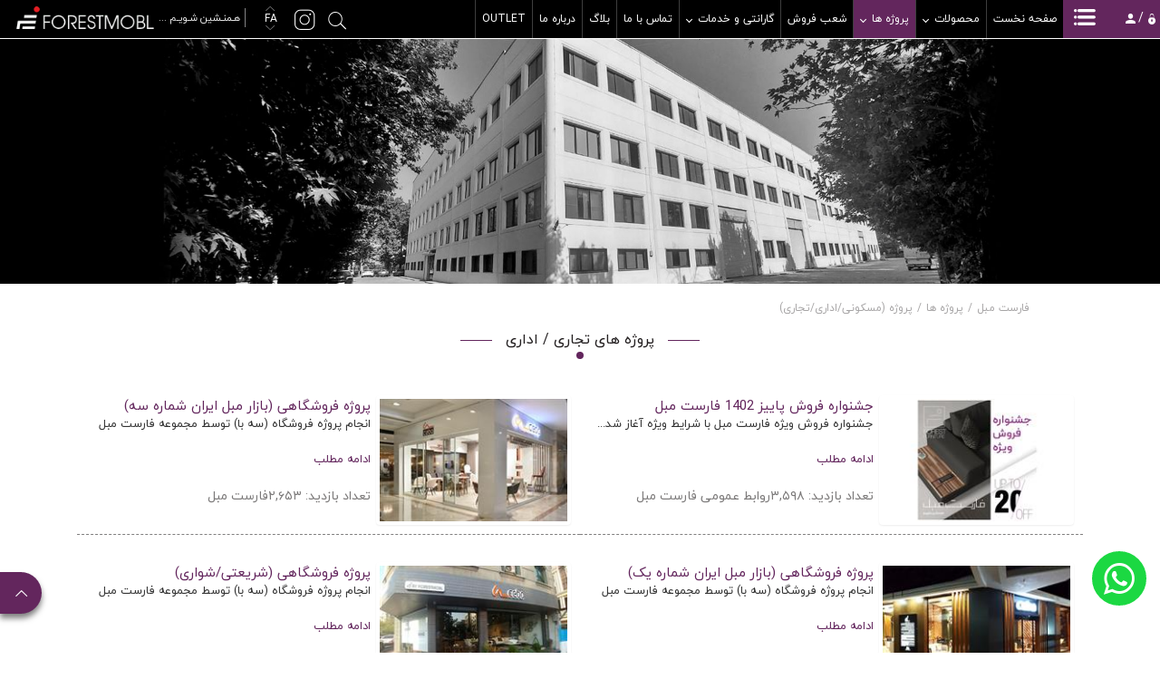

--- FILE ---
content_type: text/html; charset=utf-8
request_url: https://www.forestmobl.com/fa/tajhiz/projectforestmobl
body_size: 204481
content:


<!DOCTYPE html>
<html lang='fa' xml:lang='fa' itemscope itemtype="http://schema.org/WebPage">
<head><meta charset="utf-8" /><meta http-equiv="X-UA-Compatible" content="IE=edge" /><meta name="viewport" content="width=device-width, initial-scale=1" /><meta name="fontiran.com:license" content="LF3TA" /><meta name="fontiran.com:license" content="UECNB" /><meta name="fontiran.com:license" content="PN88C" /><title>
	فارست مبل "همنشین شویم"
</title>
<meta name="robots" content="index, follow" />
<link href="/App_Themes/favicon.ico" rel="shortcut icon" type="image/x-icon" /><meta name="apple-mobile-web-app-title" content="فارست مبل" /><link href="/App_Themes/touch-icon-iphone.png" rel="apple-touch-icon" /><link href="/App_Themes/touch-icon-ipad.png" rel="apple-touch-icon" sizes="76x76" /><link href="/App_Themes/touch-icon-iphone-retina.png" rel="apple-touch-icon" sizes="120x120" /><link href="/App_Themes/touch-icon-ipad-retina.png" rel="apple-touch-icon" sizes="152x152" />
<meta name="DC.Identifier" content="https://www.forestmobl.com/fa/tajhiz/projectforestmobl" />
<meta name="DC.Date.Created" content="11/23/2025" />
<meta name="DC.Title" content="فارست مبل &quot;همنشین شویم&quot;" />
<meta name="DC.Description" content="مجموعه فارست مبل آماده عقد قرارداد با هتل / رستوران / کافی شاپ / بیمارستان  جهت تجهیزات و دکوراسیون داخلی میباشد فارست مبل ارائه دهنده انواع میز ، صندلی ، مبلمان و ..." />
<meta name="DC.Language" content="fa" />
<meta name="DC.Publisher" content="فارست مبل" />
<meta property="og:title" content="فارست مبل &quot;همنشین شویم&quot;" />
<meta property="og:url" content="https://www.forestmobl.com/fa/tajhiz/projectforestmobl" />
<meta property="og:site_name" content="فارست مبل" />
<meta property="og:description" content="مجموعه فارست مبل آماده عقد قرارداد با هتل / رستوران / کافی شاپ / بیمارستان  جهت تجهیزات و دکوراسیون داخلی میباشد فارست مبل ارائه دهنده انواع میز ، صندلی ، مبلمان و ..." />
<meta property="og:type" content="article" />
<meta property="og:article:author" content="فارست مبل" />
<meta content="فارست مبل &quot;همنشین شویم&quot;" itemprop="name" />
<meta content="مجموعه فارست مبل آماده عقد قرارداد با هتل / رستوران / کافی شاپ / بیمارستان  جهت تجهیزات و دکوراسیون داخلی میباشد فارست مبل ارائه دهنده انواع میز ، صندلی ، مبلمان و ..." itemprop="description" />
<meta property="og:locale" content="fa_IR" />

    <script>var clicky_site_ids = clicky_site_ids || []; clicky_site_ids.push(101201971);</script>
    <script async src="//static.getclicky.com/js"></script>
    <script>
        !function (t, e, n) {
            t.yektanetAnalyticsObject = n, t[n] = t[n] || function () {
                t[n].q.push(arguments)
            }, t[n].q = t[n].q || [];
            var a = new Date, r = a.getFullYear().toString() + "0" + a.getMonth() + "0" + a.getDate() + "0" + a.getHours(),
                c = e.getElementsByTagName("script")[0], s = e.createElement("script");
            s.async = 1, s.type = "text/javascript", s.src = "https://cdn.yektanet.com/rg_woebegone/scripts_v2/yn-16135-adv/rg.complete.js?v=" + r, c.parentNode.insertBefore(s, c)
        }(window, document, "yektanet");
    </script>
    <!-- Global site tag (gtag.js) - Google Analytics -->
    <script async src="https://www.googletagmanager.com/gtag/js?id=UA-145686130-1"></script>
    <script>
        window.dataLayer = window.dataLayer || [];
        function gtag() { dataLayer.push(arguments); }
        gtag('js', new Date());
        gtag('config', 'UA-145686130-1');
    </script>
    <!-- Google Tag Manager -->
    <script>(function (w, d, s, l, i) {
            w[l] = w[l] || []; w[l].push({
                'gtm.start':
                    new Date().getTime(), event: 'gtm.js'
            }); var f = d.getElementsByTagName(s)[0],
                j = d.createElement(s), dl = l != 'dataLayer' ? '&l=' + l : ''; j.async = true; j.src =
                    'https://www.googletagmanager.com/gtm.js?id=' + i + dl; f.parentNode.insertBefore(j, f);
        })(window, document, 'script', 'dataLayer', 'GTM-N3XC8FJ');</script>
    <!-- End Google Tag Manager -->
<meta name="author" content="فارست مبل" />
<meta name="publisher" content="فارست مبل" />
<meta name="generator" content="MANA Portal Management System" />
<meta name="google-site-verification" content="0YKvU2Mtj43eYiwCTyxEWSC7MzhjcxgCnncWp0UpyPU" />
<meta name="copyright" content="© 2025 فارست مبل" />

<!--[if lt IE 9]>
<script language='JavaScript' src='/Components/General/Resources/Scripts/Bootstrap/respond.min.js' type='text/javascript'></script>
<![endif]-->

<!--[if lt IE 9]>
<script language='JavaScript' src='/Components/General/Resources/Scripts/Bootstrap/html5shiv.min.js' type='text/javascript'></script>
<![endif]-->
<link type="text/css" rel="stylesheet" media="all" href="https://www.forestmobl.com/fa/SWResource/v1/s/0/Moon/7ui8000000040BFMTomeY0zaf6QcbkixvyfBCZ8JCxFAyibbnThEAVcfPQbPbZhUwQcfzqJSqhXJDGfODJSrAJIunWD5ZI6jbStzvz3pTj4HTpo3yY51DKMOsVh0Zxu0ZZ2U7vX6dBxipBnZ2ObMV5/9zlwIuf2Yn0AyL0WdI1W0T0mMjXW2000.css" /><link type="text/css" rel="stylesheet" media="all" href="https://www.forestmobl.com/fa/SWResource/v1/0/Moon/fef937a2975b0e004444ea01dffc70e555cef21aef0e1ec0aeb69761ecc3490a577657eac7942b1c66fd0e6b104f242ce1a3de0bcedbc23e614e6c82c5b4005a4993b371286306d8617fa5/03dd3b587d0e38ee20097922cf045debc937257dd457c398fa7280d48662c6d4d0387ab58eee86fba2def0072a6752e5263cd24bcc.css" /><link rel="canonical" href="https://www.forestmobl.com/fa/tajhiz/projectforestmobl" /><link href="/Telerik.Web.UI.WebResource.axd?d=PMrIT5dOWaVYIcpFWUE4nJgVp4xThP_e8kNuZlJvAsv8WuAGts8gSZzM5HOWTEp_K16LBJ-eyQTDklvJyanDtz28l7wRWxEeyAdqEbmwIw72WysG0&amp;t=638841186580000000&amp;compress=1&amp;_TSM_CombinedScripts_=%3bf9co46PsgUh/TCff3eTwuA4vFBjc4PIvzmc6GPVc5Q9FL9ENCDRmcvf4IMy0anDWklB4ViKwfl/P8GaV1J4C/gMxUrvUeyyKJFRFkTbpwwhgpzrl6kFALHyomKuOMx4R3NN8LPTwVmurfpT65SnP06+XR9/XpaNNTErLvmoNKIrsreg2g17X2xDRtYaX/yTd4ijzegpdv+hpV6y6/Vjq+Y87YpUFVSZdaPvON1AyzVsETGOWfLjnIOI8NBDfxeCENbu/SzbBfXZPtL2OHkSH3YupC0I=" type="text/css" rel="stylesheet" /><meta name="description" content="مجموعه فارست مبل آماده عقد قرارداد با هتل / رستوران / کافی شاپ / بیمارستان 
جهت تجهیزات و دکوراسیون داخلی میباشد
فارست مبل ارائه دهنده انواع میز ، صندلی ، مبلمان و ..." /><meta name="keywords" content="پروژه,فارست مبل,رستوران,هتل,کافی شاپ,رستوران,تجهیز هتل,تجهیز رستوران,تجهیز کافی شاپ,صندلی,مبل,میز,مبلمان,سیسمونی,تخت" /></head>
<body class="mainBody">
    <!-- Google Tag Manager (noscript) -->

    <noscript>
        <iframe src="https://www.googletagmanager.com/ns.html?id=GTM-N3XC8FJ"
            height="0" width="0" style="display: none; visibility: hidden"></iframe>
    </noscript>
    <!-- End Google Tag Manager (noscript) -->
    <form name="frmContent" method="post" action="/fa/tajhiz/projectforestmobl" style="width: 100%" onsubmit="javascript:if (typeof(WebForm_OnSubmit)!='undefined') {return WebForm_OnSubmit();} else {return true;}" id="frmContent">
<div>
<input type="hidden" name="ctl00_rssmStyleSheet_TSSM" id="ctl00_rssmStyleSheet_TSSM" value="" />
<input type="hidden" name="ctl00_rsmAll_TSM" id="ctl00_rsmAll_TSM" value="" />
<input type="hidden" name="__EVENTTARGET" id="__EVENTTARGET" value="" />
<input type="hidden" name="__EVENTARGUMENT" id="__EVENTARGUMENT" value="" />
<input type="hidden" name="__VIEWSTATE" id="__VIEWSTATE" value="9K/I1JbQMctUEeuxiB1Y0LF2T7IHLV0axlFZhJN93pjK4l1KwHMqrsZfAIJ9zTaHdUexCM1ycHoutBA01hwelWfU7qUMBkGO4JjFYUfVMs/A7iFNpRRkRdf57D/nPsXRNYZ3Rr2hr7MwKl/zSbVB2V16HjuaBl3mXDrVeV0VwwaBY4m9LJ1cQRQQLqHq65fUgZ6A/9VFSGm2zHnJ8OSWSsSIA9d1BFRA8Ff2JeAA9wdoG1YU/xYNg5uzYZBahO9g6b7Fkxclw4KCVMlcOOVXXjw84RQQ+zUNmEpU/niUXUYGXTDh2hMVNqGEiMCcblZKBFf3FDG/qJpYAzV4NahfnK9gyOPlUViR4LPH+hv8NJy2cEalt8sz5H0uUoe12I7MpCfHVR0haTZmhOvk0okM+IUnQOXcTmgRUsBNnYd1kydOX4uLzhvg7umSpZ4jNKJm5ZAEEr1pEh4g1aLF7mWDBQocxQRfVJR9LjCAZk/SlA2fMzX6OoN2hCSrHIn6HZ2AVhnvk3gbXrDj6XGKVSbiHqB/bl2Ldb6OgJsHVuzPmAJk7fOviC8pvgmO5szFsFs+a7pUFw3VQxyfusQyXEoGAjn1b6XK07Ynn8XKTMTaxjygDwQrTf8vmb+qC2gUy7vhbGqruNqZwKKP38R/h62U0PcjQhaB9bRsHv0knMjNQMh35A/9Sh4b6RP+ji52vG4mAvaCFXUYnmikOcHkiCouyvcvnkNc6d6orUCxrOcOrHoSpMJXdAdS1EPzSbVq+HzL+ol1AMmktqExS44Mye+O01prRRLumR84ooJccORk156RhJLX5nZpx7VWpQhugL78LNh6eQZNwm9LG/0dB8fXJHghwN7ivboK+vTwnE3n0D4I2WdkculjCMjPOFzGLTumTDvt+t7OB+b5Sr77dJeFL/RwHqtBXA8pK6oJ3viN2ZNP2i/Ib3mcyLyPkqF77+w2FTiCXFnYvS7gYEju2tdaB+fav0SywrypSAX2Y5RGgMYcvuuyWraKQh0+6nD0Hm9hXDtKDVWAC5p+19tK94LIDy1u5ks2Ee5SykWxuSXzQLJ8uuPYLuGo5i7MRmBT9CmkuM/FF5JbzsAJ7pnuZKZQIXd2/FphY5OJ07oTDc5n51Uwh14tqPGyQ3E/lmNs9nYhQMyEETkaZAy0SITQju/oxjOYCsRYewQCPH2c2qBNdFo/rqZ4K0fKQs/n0XmctBXd+Y/e1//eY8b58Wi3+mLnT9pI9bfILcxbhnoDba0QiKr4BtoGX2HhQCksKan4gom/[base64]/0Xe1nZwRKEaOzcMn0GbjHSS/MAvXhdwTDMcvnM5NopznaJa9/36tPj9NsL3s4PvXRKsOb4Kdx6z+oojNQEzKC/yQbVkHLLwPfDY0j3teEZ2JlLUh5tAdKDOCQ3hPkKTXmXm+HK6hedfvi4EQogGRriuwPLCjr7DnqaMI3IS4WO1OEc7gjdfJX30lrlF4t4cuMFm+joouVnGAPqRPO1CSj0g7MQrPXwIExaFtXKoeS8wXC3TxutJgEDiXit6m4YeGb53UGX/w9kf+OeGnFKC1niV5PPapEUKNycx0awa1MLQHZLHGcrAQBxdZD8jgb7EqlLU+H0FATeQtlZ3tzoewr5lUC/UCmY6Avqk7AyIymJTOWE9vhdV6sH6hXe3mXJzno70qEpWneeezqqsNtIGGJ3Sh7qiwQFmfngameSBxs94618/9hxqUFJibaN8kRwl6JcKqJ2UgavPk1rD/hf9YRI88x65vRX9wQ8rA8ty6jvvRytLLfz82k7TM59ljGyfPbWQQV3vmjDUx/oe0NMvvb/I+7yHuQ56xJ/lNNTIrwiRirpCLEi7CfnYyMCtt8p+UxMXALOb3RO6Z4DVSwWHcAaj9IFUm5ziF3Wz/y4NB+1/Ww2WFGiaQPj4yxhYAd70+1xd++tQSv1IO6ekj5D5964DThBa5VieDm4S4/BOtIXAKriyPcPKivtU0j5ljuXP77ejXEt2xRu06JJYkb1y1cfxipI7g0o6Ar+P69ugB0TilqEhh19yJkmxE6tR3+U0UBDJj09C9i4svIwx3CwoNyzPUvCkyQDKQxh6wPqStF2xY6JFnkWdqmHJpbad01K4P1RYtYUt/0GLZlzElZA1Ha2okaobl035Q52EuK1hsbIU7LypMNb1Ssol5oHlcZED0w0RD9s+/l6tJLSn1vfrFFYdzU4X/e2XYUxSa0gSdmMlepCtThggORIEyRM7eNzVKSE5o5cIAxKBiHrFhrhGP5CZeqRkMIoJgmNE6VZlfpZAnkAq9bz6RqIQwh8zkuuejrfC4xVNwqGzBpJYG6O2c+UAR7GwKxcr2joApp8QGUX/Qfl9ZwFFlZEA6IbfriHUT9HMRn2/xqNewsI/0ardrdyYggZJ4Q4LcRu+OUnBIZFj93+U4slH+Jhu2kjpo7LGnSz5C5Rzdbu64mDCz3jneamJ2iDo9kElS8Au25GkopMTfHOhnD38kJcNEYKJ5QAA+3DSL25mfwlRZmdH9I8QO8cW/odvfSgmOIGi4skWDr+0b5f1K6vvCxXS/TLKKQj9entaEGPFPWLRQFhkL7JXHLvkyFdNZPFoBZqWbPuq5FsaB5yLJLgUMMfmlzzMiVsdF/0EQ49ILCipaeBEX+kElfrXinA0n1HDefMzFUZE9ZCXRDCQMwbP4QDH+Ff0SOv1Asoe5t46QdC18b+tQE8v3t15Vbdw9zgi4tn3t9QkESSRykfs8kIairadKkuZhAN33meBw7nKHBjiJ+VailZTwpxzMTfqPuPPS+sS+0TL/[base64]/1XjvKhvJ6LWCY1Oi4C2+Gt+or64+LXVA2gN00/43Q5AdGCUtxbu2Ercf9wXn88ZPEqkxBn8ppy5jk5vHSuldOKqfE4NABd2DKIwWGNxeQAWXj9qAJtu2qPbT8zSIWJQwB+vNq45KOZR8H4XOtRRr6v7WuIb11zzaufkegwCfZ+IW/AytkFWIomdbHiEwHntghPGAHqrktEYlbrYR53o2bAFiK1R2MYs6sTcDjZ262bo8UcEYfLvfeNZOUREgHBskXCk+On/p24cGQa1hlq+fe00GmQf3cg4R7IsjiV++cACOivNsQcWS1VYzx5R04LDaheER0N7Dw9oZtf4jf46FFSbWNLww41+i7ag0/bjVPHqSYLNHYWqClX6J9l4LP8AMaVfvBLqIUadgjNrHt3SzA2JXzTvmT7ujFHxIVhVbxnPH/NMUGoRrmZ5M015pGcHe28ARn5HDLBuKvx1wTwkBvma1/qBjGYZFeT4t6FXIh3dTIpyC6atG4Yi7OfLYMnRAKcLM5vgi5rch2+CSI+8atTpa5yKLluakeLuE+fOhWiknZ75/9L9sXD1F0EskpuxWfbfve4fSyMnhTo8DLIpCzCSSG9HikMPdXjf5I5gxBGimzVkyz2gdSXUOmfdn3ptS1HFrYUnB6QOb5z+5v4+3jnIBQ1QeROT93rfxoezPlId5zT25uxfQdKdLO1GLLNbgQ7G67DC+bS/[base64]/Hq+Tr5WF8KpaOlj2T/4d3vnlWB74odaQEiXymgPbxWV6GpqO4hrpZwPxeP+RjA+Hqm1V/Hv9MAFV9tJSwz3Q0S57Hztqam0LZ2nd3DmNf66HROMjlB94mno2xKOMMbDXM8tjwT5YIOKw9vb+ISq07XrUg3iGXKznqI6rbhf5EqW+AyMn80SXpNaLIktA0zz/Olz8g8V/8487BadYdhLyRAtAtHyHlCZSY61/BVHCa5gxy6BzkdV/ThcxbGYyZXAv7zaVjPEA0xy7ZNRqMWaiK+anfWixuosmjdQQhL5kYOI2jzJVf+J9bovyu+IKkNh02soBRqETE/I+cu6AbGwt3eg1Z7zur5izu6tuPtAKgKvRVUuikisQESMqQVQNzc30gTmbYfLWWYykq7GCo/JZAENNohxy7MeWTeteMYtij0BUh0brNz5kA8+MPhcYcD1w35D6WZc0MAfw1FYQBUby5B1aEsZUGKJpGwPUkLx3ubY9y4zPt7xLr7UvowUzqG00Nci6EJhw4EuACvG/XsBKIuVW//A12b6pXVnOwKqv+CnKk8334jjGrhfLUwEgY+fpRf9N4qyVx29C1EMu7JnjaZguueaRuRI7H2aXWezOHLbz/0tIgJm4OdI3dlgDhWzHr0lBN1R29HqbB0wUAle5GCAG4RYTEsLuHeL0tLQ/N1EwNjYGkpPfe4svgQzDOi21FJosrzZgzfQfUGcaPCKkzftB7IT6MI9pbjEnp0Iq4S6DdrN/G2H53Nne8bWGhXzAhp79KofWjcOqRMy7W+EiGd/fh+zHNT1cAt57J7EthoIannzh4NuMWGJXNVxZ8u1x5bcxwAt+WbX+oLOn9niVIwQk3mGqeSwHGc59Qj2+zf8zIMwyoz8Rux9U+qTPpHSEhDEAh1eklKdCZpYAuTFb70S8SZ5OqTKrmxFSsq6q46nNfuO9rYSAKD8aIlmtWC1K0T/FjNT3lbTQSNE8ESGX/Qc4imqvsv+0CnqVDCURQ836yK2U1KMLau2etIlR0uaHWFv1nnKshnvvM90jHe334xhq222P24Fq+2Taw5yVZhU0KGBQwuQt760bIO6fKP17KO+1Dp8AjH1BJYqXYvBfFHz8KAemYET/UtywjIkQhAn1TB2jDUJ4Olwj0fjxbhCFW4sm0zv6WHYLbpDLLD3zIb5t0QQlr99XrBVrWkfGFr2BSBRlNohOKVe8h1sRomwytrNJJyq4oil+YiU2zq+A7ie2RGSzHDyU0Vc4MHNa/d34brj61LfsFQonJXrlYOtglIZgNgCJSxur7wHYvwpmw4ezthQ5owoarS+6cs5de9xqPuloRvGUsYyM6Kas/ysnq/6qS5x7ArFTRoAa5fsPA+kH5kY0MA6PAciQZ3Sxp7fmR9/Nks2phKzSNzE2Ry6jr9xQMsqrev9+6IqhJ7YaR7XkOdkS7WfbeInzEsQ9tv2hIJLBNN+UilUYDeSoal6JSA4F4V5/KXiJhY0rxshVq0R0t13qYkjMCl1L3oIoMeRH4a09gldOGhDlQwQB4++SIj428CXIQSfrEfCnxOiCVoGGjv2I5j/E4AmT2sQw0GqBtAnVKZVfwjitJal1hzVaOJfnoRtVYE8qaoiaRoNobTWaGmcqEA4S/34+BXnn8+O14OiN+5ERYUW442xlyd5b0D0JLrLTfOAvBl8ZgQf+1IUIHqMEKxOuNxcmvnyATkHDm/QQXW4rbAerYETj9pGt4sQ9oPwPZhLVyzNASiDKYTnnke4GTo7TQA1K0k/laULyH+jHlo+2M66+YK6yHdeDFPe5Y5Zk+Nzj6LHHPCO+Io3JdIwknLDk6w+kICxqd1N48ZoqFXYeUJolgbbeKNHdMEeGS2DU+UgFNuNPD90MZcqAkYMXoIeQNWZRpdwFgKJLvPyjoCeHgDsgSM/2BIfsWjbSbucq3LfW06kQrRHyx5uIblT/iI+zdN+keTLt8iFsD9P0uhd5c1ZZdbOqUXbvt0KRdjWDt1P4PDHvpKAfHyFsm67rjgRDtuEs+D/tqVJBjOvbwf9R986CSVXH7baa3cEa/8deHh7AZgcNhekMaf8bVzdoaUkDsRP8T6cT0u9i3P9sSXX3Os57COxqdV2+I+bSiCfcsZZH7lWbD4LmR8OHFxGI/fd6P0lKD+LFcnA3mpNwIZ8leThZsbIkRjftAg448UUfNCKhHDiOIh1MkqU3OyyP1cnoJpwmubVAAiVpTVE53vlXeVXVEpEERTYjihRw2kmtQ6ATdyURyH/+IRqZ6QU6og3QPIBJVEDDGZo8JIt5eVlLuDf3lcYg+eAvh6qCbsoWiTYnKJuWyz8NbS69Oj3Gh5a/BkFZCkl1OO53N94DikDzikF7JiGHpviQFR+H1cnk3QGZE9XpnzeAm8TXxRbNHzHLVmHC6qYTN0rT6KWUMRIbaWby/mAe56pFB5JFj//5O6qtfLBwe1gfqmZWP3Cy/5pY1dY7sgO+Zg7dHsiPy2k3AM3ow9fO+dHZZZhdcoKLF6pvlPBB9qfUh/OxP0hXewjCIMhuVTT3+APdqkF4XQuJt5lattQ6ILaA3frrfe66JeQS8SGoDd8suK+DM/KO27/MtjIGCHrMdY+w8sr1eIMzaKaW/[base64]/j86QX3v7RgDVqzKN6PkPDtWTL95s+izF3NJNKTpu33HF4YXiPyW/zi234xisc75gAieuGk5xUp7NIH33h2XYrnpmdPSmPROPbx1gvGIlI/y42XR2kLK0+KWVaS+AYgtI/Q3fBKTEx936Ny9ZNgkLvANMbff79rnZoAhPePRvCqSbhEFxR8YDUWGsVPp4h2x6dnLbLOy7F+X6KBsJ73chueC4RFeY2CvGc6z/P9KNH4w0AbCq3lga7T/5rMfbVXe9IAkLamjI/x+czTkSb1DGxmgirdWDxKOl/YiKuDKzcWgYbuWZ0MsycoPZ5GUz6lWXWmDNQNRbbYdFkJqYvTolLebgMcUHx46B7K+0NyZSXoVN5WfhfEaksdT6btSGZ8//AmHCfM/ICAD00AJTgrHrPsFGNmAkDbL/2fDVg5CD5MkUxs1fWFY8riJJnifuN3u6aUlhApvTZk4jbH9ni0uJ2mDwoDWEKkDl9FmZkA/bA8Vv8GsRkEr1iy+sIpgaNh7o/VYIKZBzYSjk6DVzkMkWhn//1N2Wz2TziczVrCTLJiVnFxhYQEE7DoTGVE5TVbAA0MUUX4i5/7VgXn7o2JnKaKNhTucq19VXhWrwWkyeGICFYwUDdSaCNGsRmY59hWtK+10OHImU2HxOkgQYw6v0blW/[base64]/DTEEqn8Uso9gUV3wf5A8dafqHRpEjkPYS/KLBkj7zVDe43/ZOmeL4J/H5BAQKx7CtiJbWUpLN/Efprrd7jmwp0ZtHzPZBbY0RDJsqH+qCFI6EJiZbhOzfeIih1DoBM5IHkb/x0DX/k2/GbKAgzs8AFBfxxPl4m6P0DWEDAp1Wj3bL/UD47v2f5fc2DNTfljIbywiHrjzG9/ECSOmb6Zetox9z9vhET5zCEmLMnVXqAgBzXTdTSZKAlT49l3bVxBPtuVswB89/U9OF64LnMoIpan7j8SCdhA9QZcNF1a/pN7oJdZDFupgzR/EhsrLCATkbcNd7iXywnrXmf0P6gf509Mb7Kd9EN8kgbl6PaJDsrpkLoQC5AmaWeM0MwXjJBnyQjm3yNxAdj/0o2zKHKKvNqR2mx53wxvuZ/rRPQgVjvVUSoi85bsIObBYxHE+XqUUCZM+rdkAR9QgAPXm1T1EQW0w6+2YRxjd2oN17M67RY9CpnpabBRqtG7VUbzSEG+nONuZ8LHikRvV7gcsctPBwljy3NIBWgVWTkGYJAJtPymuUsFvX8eicCH4ORItMPqMgjcpCQggoXFBrbL06adnUuz1dd/LPOhKd7yGQrtv8Hl+d0y/[base64]/pHSLciQ4xphAOWy2XFjZqHpqDIL5J0lFGk9vsY/Wrra/ypqAAvIvOZRU+9dGJ4Hnfsbi1hlHpxq2x2fa7tN/4F0JkaZ7wj50X6mTbSqZXjexXLecwwyCABeMLCOawCBQldfxuxB8CEpHiDDroi5YILYia6THiT8VmPH/vr4gzbFLowmDNrSkV9NcXP2G96D0LIZDE8gYe3H8zBlF7JA48/dWccNrxgRMgi7ubfly6yrakvFC6Qa/5aNvoxBWToDR83D5l1xP/jc03QuBHPUZr65FaanLvpUg6w1ZKO3hwC1D6YhmrYV+kZn1Eb0IKKnqWUDEJsCZwTgsU2Gd2IwCLDPhh7Yi8diweSl3qUqowkcTPP5SfY432s65tBCRIE/tUhvLsTjc3ctyM38HtLcmeWj3a3lecJAiKfLZUMO1LMq2dU0sKVAodYCmUSvynxYr3rfsJ/6q39w2lI91Unrkk5Obrxgr3ko+PSD0p3uk4mMfxh5hdfqst2+7GBC6M0JOjKtPyG3LeMqAEW7WJacJMNZnFkTNFTDPynjFlnlKTdsUfCNhbaxXUQTdMHMh48xNGR4BPHzSgYspfeR9cZNc10W+pqZ/HcQ3hthMBTRXtbc5d7iipGIyQTtefb7FHThCwWlMWuWRcbc2NAZnQeF5bW+BP9hhjDvmLHV1KzsDBAv/mvk1nTjiZwCj4MAPontvLJn+lF15XcBhV7kiS1Bdj+G9ssYYRIJdVnJr8D66IXdMi4InULRXbMY/EQ4WnXw63OfR6W0K02K9CtDZD8XrZOtLnDOuzpV3SMKbiHO3oJ1ZsVh/oisM9SgzqV+TLEiEcLUfmcUIGbTD16JlrlJCpFMLKxVX6jDZm8s7e+2PY8M+/W1kfqQQyt6DtpWEMbrkNFrF06X6jFi1dIYaWv6K8GbG1FRSSZz0lGaC78fTVNWTetmfa7WIWUjOMeGv4Wb3yEr/[base64]/5oRZEIGCn4qIwvkQCRu5+dPbyLSESS7Dgxhe5w4jwbmwlpWTP0sMGwdYX5ZLoOukwbNpmB/YGCrFafwM52dOuCXHpT9Nj8fWZ/tawvMmlt/yQs6A/4E5pjcsEoBer4gKFyZvZZ6h/7p8AG16RATkX61SwRo2CvU8v77uag7nZGGL0mpoorwz8lr7LJ2ohfoCkCuxOb27KwCu3+JScTNSrSebKSGvGOGvQxjiIbqbgORVQssZ7c/PVDZeoj1GeIxzRWeqwJXsAtrunZcFgAxDMwyocpONcJbc2nMEwxmRhD8o/0WIHHGJQFI/2xqrcD9CpJQl6xvGs/FE3S7mYFU2AVqvgcHi+ZDX4sUVM0hSiKFll2I24r/dllgCPLbB15/[base64]/4/gk8+hotOVY1sAqPV8LSS2wjDrZLIvht7IjqJgKV2oXjbRpgYtsn2wDhAr/0m/[base64]/4iOqvHXGWVsMs/t4EJ7/mCemaIfDkmf2Vo+MgIVcLlfkc3pZqFbWKtj0H2IB8WQBsdN3igaw7vperqRfBsL+i6sN8i7bKJTpLyv7zbf5G5CChCGILzMZkU87D/ymJdTyA/mNO+oIMS68AxBAmqn93na0+sXkrlBp7TJypwZlTnFkSZock+oWzzLmcQO/fSvQdfb+JDoWI99yhmm7vgt8hpqAPe5pK7q1KMa7HLsI/sL4miDjB+TPx2a1HW2Upb+4F73dk27C6kipFy4tCDKGfRtNwcdqw9HUK8NusecuxKkWfmu4Njn9b5UQq07VjCGZaLVZ8ls6qUqkPRlQqlorqBM9gGP0o+dFy/w2uZqmpOXhJ0woIeE3Hw04JqvItfX4pYfNCYeD56NVnQMmC7ruMWYo8UXGoyMEAWyU+asZ9zk30Mj2ylCbSVnCKOOH+ejdJtJSQRC6slpYCwvT1EY1KfemvfM9y/auqXtMo/fl24DxRH/YJrmnrMA513SQhUr+UCWmrfaIgCQyRQqP9IRocRDMHIYAtQUTmNz1Z8Jp1jjjthr1t5e72jsKsJTZbd+s4/uLbJ+L2GbnDDh2RdLb7/8V1sokNI7MKhDFehYUnS4BGja5wMY1ZdasXPZcz1XBqwWHCWaJPB3hwC2YoyItDIUbq9PWOUqYHlW6Mf5/RlhI9Xq9DwFRXdRTnjobqxyO+IfCM19TQk/vPQF5fztd0uKn/Dy3DW13EeHb1ClT81I29FqJS0zkqIxdwaUUl4MSDmTBWM4fHyn1c3au1M47b3y8xrccHBjJ0+CqsJ2AotAazQ5jZAVe8yzDNOQIFASSTj7OPXpsyzJsG9TOoznz9Va/bc97HPAnmqvML20dO2hPeOvPV5QwYD1sebrHtvuy6jQ7mIyqCAWcDA7IMwmrxrkWZCWnQ6mSzZgqYa0Y2SrMLLfl2ftKNtTlTpYWJLbI9PqPgBI16d6fkAQZi8YcT3BGq4bDuCQai5zNrhCmRvdYvGM3tmP7PFK0joCEkrj1vF5g9oJXG/nfZtqRrQe2NOJa+cj6w0LKHAWviCDc1SEfhhQOzfvYgqpA2eOLiKZTQ4LyBR9uad4FMvGhpES7ky5wxZdFoz2xySbVvC+wbI6nNUcen+RywPVN5c3ZT/T7ZKTqRfSGl/YPy+FY/8QpL3zZUkvRAiPK4YEiv6DS3+qNx4i0ITp9mnAtHD8gwHEvnwj2PgrrroYTRzbbrHN0+Er1ClGNH7Gbh1EcbfE0RqYj3Fs8DbTaZF+gZFjJtgoPJcYHxxPuCFdfh0iqax7sWL3F+qNbgV0FU6UKKqHb1/etK/wiiD1uz8VOs33qbXe4K+LoYlKRFAKXjkLAqEORk+dhLh14c4L4A3/[base64]/2yjbu+0sh3/PzOErXXqevllhlQdbAFhPKKkJ+z9Rjwr11MUCltEnAvcmroD7jnR7DGdQstG+B1kv7l8WL10psi2wMxMGTwNRh12ISI0ODW7aRnIKwzAUG6h70tpM/sQDVWUcOZjsxfkshOaCFut1FUbFlRAWY9OZLP1OtTwohBlK3Fdh3PNuLDOeqStlPd8cySpgYPZFw86XedW+ofdQxp9oXbgum2V0EqquUxI8v5UYB+otPw5v8iQKyN42/MeVNMWztc7eXhN3vuyRLhQfmoVYaH06sG+JrEf6G3bjWOaTep3xSBERHjQbwdphcf+A/BCGm+06+rGaQ1BZD7BGYjSmqkQ38zagZ6z05wmvcuJ6db8fb0B4FnAiyC9lGud1uQTolOvomoyOrFopMDzT+RXO6OfBI1J71K6aehlFuQmAiWkqbA8+kOfNIieAfnyd8W18RpOAZdLmL82sXor0dZVuYciur3DTPg4bFgB6FqAwY5VisnI8qI7L/qu6/meNJLn6xXWSS3JJ9lK+4H2tbmmchPVrFZfF5IGVEDXhgB3LiKvU+9g4x28kFSVousFIFQ6FKVDi0kNmcD+7dnAV41e3nrtZaRCiN/SMtgvE5Klt336rNKzbVuP6vVQypriNfGiaU1KzplcDLvoggmDvevFzE6PZINfOSIjJByFaebz2dmay3Rn5j0IqIqgUm8/ox68UVzhNf0+VHu+2phy4jFH84rlQcxrC2pMTSwMnTt6i7LWgvKr2iSsXVM8lSSIhDVoxuud7xCMmkrjFgFdkyJ4dyaBUWY5Q2TDY/4yteFnN0UpIoJmzINLioS43au19iq6uBn8C8FLiuESKZerbc6vxv/BuQTmAxzbAwAB6QTeGI9nHyjZXzx+ibwX0ohxKdlbJs0EMLL9hK4Uf4kCwExerR3b8zKnl+Dk0YFS8UwyLpYZyiJyKykY7PgcajuJicqoL5a0M6cW/i5uyYDQcVrMD34c+vWFHdKaOOtB/xMFXXPjTKh+ZtvEDrLoXMgZnvqhnjdcE5MNiYah5itAmJe9jMRvcgiKvKg3ZzDPjxTtr+uYpWHPLo439/rFzJskSqi2jDb5/KKFQKhzCIZWZ4j71lmDtcjOw88PS2oqU9ODBIeno5//wZ4gCFl7tbdRjM/vulMqyYywVn/mLdYDQhd7IpA93byCqxnD6CGiNqvf9FcrR2/KxnwKRLBdZCwhXOfIWLNJWclvzErCGmPMEyL8BRp/6/qG4ac9cSi9HFrOOvHvrjvtTDR06WKLgTNji1FgyizenYwCuf0wjN+PJJ8dBLVRzWCb3pH/gLA4x0WnZbnvcaUBJnXIVU/h+liWE1T/fwq8d2yT54Q1yM+IueQPXBcSusaHv2wPIx9cZFqOJLyD3pEiu7dyiifyuyCD9fr/cDUKLWEWi/7lulLeKxF7hNxmOD7pIxrU7gKdCtRO3RKOtkeMOJaFsaaw9mmqohAvRhdhGNZfBCIVolUu5SecGPD+o1qW0ZY2XLMQ5z2FBFtLFK39O4798zSQZT+/CCMQLmikXMYlbYWrsLUx6CcwKsvgAotr+j/IiKK5tDSSgYEI+ajuqyJwJg/0Zu/YgM69O3yaY9t6u81Q2pES9Bd4rKdjIqgW64K9F/BrfkNmvoDJXM/iLvO/mtN9DCqiiqdhVtNfkbGM1NlkDMxsuNvM8Mb6+kyfq4K6FajmhyZH9jO/XlkUIx2oCLgwfst8iTQ/yQE57B7RFbBkjlsAgDgOpRuHEeoKgEZPQCCYOUORy05uxQSIYsYjCJccddgRWlv3t/JgUSY8zJwwlG4Z6R6jpt2grjP39a87BPhK9gbLZgfPUJiJop2NJCuBZey0xXzI3TABTC72OEpVIVKXPQu40ekfhzD1Xm5Nbg8TvMV9oSpzcZzjro/VIzl2GWi4DY3FagXh86+Qu8G//cG8xW54tXrqqLr52FdXXFmtkEb3LAohFWkntGzUCywjL4PZ+8AdH7WEsDkcnrhTUwFkdGipW5myyYMHP3mpj2xdu32LTuCcl9Tc8dTsFFJT+hwdhfQ5//BwTWZw/LiY4GaVqnprdPDDOcZXajelkxG5Yb/dCxkm6Mu07FU1Gw6Jr2pX05OVqWaidCP0/ZgnecgdvZg86jW7oiBrityFi4djDPaspk7xCIaotECGLvi2kHVVx1fGG6b6uO/Py9bFT2BjukCqCJN/hmj5GCVTuriD6ONtmMg0JfA8NGBfShHKdSb49If4Cgz1Ed3G9+N/yHdLY2pWa6Jzmqt1NWrPTO+0N1JQdlL4FthH8zfSQo5UdVF3egmQjN0dpDE706EuBpBq3RTSGu60KXMneuttErZU53icj2Mcs34EfMboysIaO5os5mb2Fl7/M7/ZB/hZA4c2B1XDMMFbMqS7B+jPSFtA34XPOHGx+amIZgIQYSizzCDNx4Z1f0+0Lb45IIWYJ/91G/y+5a7a1LUJ1YI714qgEHiu6TV8TMfwrBBY9TwdmSoXPWzm0qL6mb807S3PtCnj1uCcsgRfUa4CjZPeJGerK9h+maBkAVgIRgT7JwMo1eWX3PstZKdCWJsx6r30w8qhsEmpNBEFQ6M3Tb4xjzhYK/nQIoqTmA0l/qm9EOpQB8ds/JKtgeY1wE8FSrqXeuIWkX+5fhRAeqLOi2idtMkQTelNmc+dSAh7snMokSEOZWiqrFO95EZlUYLjiyGZKTiQG8w7R3GRAIIr+iroUWr5uAdBdNO87kgMlHBL7fOsGpBlyD+Pgo1YkA6C2ly5OuRdY+oSibGPLDvJu2dw0Nj31rVsvMMKg2q/Nm/T5Npo3QZ2mug+Xww8BGDDKgE34Pr7xsfX20HT1pPM9JBovNnz+VSkVJgnMjewP5bo2cUnKAw432pehumLhuiVmLSdwymQmIbdHCtzFsH4kApUqeWuCdVwy+dPGRCluvJF/[base64]/JzIIMy+0cVDyHIt8FwolYHYclrdB4tdiOtVYdGabYOBIKRxtDCtDQDK0mYXEZqxH/H3zKhyW9B+gvzClcsOqsx4FmMgwHI2LQeYSBo4hGItbhEqMRkAQR26ab2BQfdQ8lWHJDpYSRz9Zf4Gppyfwt1EgUW+ygrnKQWZZN3gz5XHk3asmq4NuCYqHnwII7gkOrIN06LAFTI84OmegcwMn5uLHeJWC1DcKP7RmXydUtW3SExawPPWVSSkiOb8jp1hNNRieR1+m/0r/[base64]/FwuWwy7Cxii8Hp/[base64]/DAd8Ya01OXciR+JO2m6p32GHkzLCAu5B4C5REr3cJhYhaOJi+ofpcjKLoTGn2Ho7JAVfPmbEK7ntTJ0UaiIXejCGyfexcMcXTu8sVhg+d5VIG9vtonRRm38QNl0ya7TjrDf/PpZmkU8g6tSXsNVEzA8ZHzGAjEamEnSvdby20FvFP4B/noClQEw6WlZGxtvgMQMvWqm6tzQHSOWiBM01mexM69uO5jq1Nc4mxL9Mz9or2UBfPabTineOruj4YvkR5b+Z15DerwHe2gCj2U375xiiSvFnzqzYwiC5qtgj9Ep3kb/tAvq3s95vNM4ouPH+Gep70E3tHsdN6IdFLW5qIAemSUiuMzww+siK5OhYsHhyR1pg1ur/CMqGi/wXdjBvEYEWXigzIY6dQjGisJJDzCX7Gd7Mh+fMDjYEdsmm2VFlvnHFBHv4Rye7+AKO2sEibBJ4MPi1QpRbzjXj9YA6pSJ/gPM86JiR+XovNp61AY9kuFkP5T6zXugq+lcNjBKDZ5pkvQQuYOVWYUcE9UfLeKAsoy3+Rmk4s9rj3EGyU88f25DAzf9wdm10puW1Xdhx8uxULiIi4M3KT10Fky103Ntz86XUmGtHGh9k5gDxD+hWqx6gABrTS5FozFIOd23GrRSpkhVFFZkJA1vJmJxWTP/0DSMte4MqbQIBWYlTZ65/Hjo9YbU/hiBKHLqu8vNAgaQW1W1V4YPmOTKE+zdDaKSVBir/EHk1uXQDp9J3Al8hiNJh2ZhEV3tMDoceLnXrkbr5RxdOduMLu+ByaYl9WDBEY8Nuhj8f/qGPy0TPilKt4eSf8+FIasNlGeZEUdj3yvFtmuuMp9fJIYWF7EnVnZUkbs1vv9w8ly2J3CryhZovCrq3Bh3Wmyvw8KycDWMZjUjA/6HHKRYTlFsx/[base64]/lSSNpOwHJ/V3PuOcdW9OTHLMjFwxCmvfAANaoIX/dnxYR9a/foRHHLuU98G8hd7ibYqUc0DUQu/1UpCzfRvYireVrTY0mI3NtM6UMDEoVJY7ny8OO5j/[base64]/D5J9qsoPtrMil3D2esL0HhnqSj+X5SMHFQTCPiXhHGfA61NqR+uAckkqv++TL/Fx1+6PZY3IaP55hhVzxgsptzfJm0fAtO0KTW+1u49nQc/5x3d5rwwqBUH7LlJ7KUKbImJXHaI3rpU2HVMnS+ZbKd+r+Te2P7Q1DxZVDfI8m74R3nsINQLSVrrpIZAINCTb/+1CK0wGnwh8qjETuNqp+qqdKVjTV8l8xnsWLeSgo9oc/x6E9uZ6h+/Br0OO53k96EN/6GtIqsbYxFGljACwNoeUCj9CagCMiAB/jeyvbs5HIWXEDIGQ1vA/FHh3IRdUlQHQBxGZOpvwli8KcVuTCIyOrQAIpUEDUMZwC2NitXsuHcSFidOWisuOhMLFSpaQDZb3/zBt7wdIN/wxNiBMFONSapxkgNIjUOEngRfwEPG1toD61YqaVRM/I8Vw3B1UOXTKtQew9otKong9Qvw0N14KnnTXaa3az3RUx9RlkhzpLgj3gKOA1lDlBz0L8pk3UIFUOS+fKoP8raZ7RWTjiDxddKJZIjC4JuQg0HiYmyLFXCfuwfGGnZfCGK6QeDylefnb6MrAqXbUNl+jtVF/DxMm2ILMj9C0Abg3RVUsn7VrIeFTzC2drflIkpUMNpvrVoKN4j9htpP7gP+3K0+30APk2Vx6Hh+JPnQmw4VyDLhAZKTIIsmMoVTX5uvdhT67IxqVwwk3ct5JyaDT1nY9Dy8W2voRsmOGI6xxuX4P+Ev+N6SJsbiaZAoMkJ/6tXufoV8bY97eGQSPlK7QAez9MGnFIyTzEQo8uxqxmn3ivcVS+kp5exc7NFqRAzQHJ5oF/72btaB9Czl82FNEZF0JfqIVG0qMZJ4P+r8ApCbsC/FI5OIl651uucAF+gIuYRbn0bG18T8b2mTsJxDP0/C+pL0dOxVtF0gvzC4kb30H6EXDz+7TSaCFSAUCX+YSf8RC2SRzZl9p4m5r8A1C/cw8BQzmb3If/pdYBIH9VzATGCumTDz/7+OcRlIzXZYPqlGVMxbiROSVrApJs1GfQvy5VvPSA5PchxeFWLhbtXKBQB2wFJhaTEmrKwPkAr6E2Y4t9Vha4/aKxxQifJqEoZmFAUTazF3pJBvjEkPTaFC9JM+sr0mJISMT5DM1rlyz3T8efq9yyckQtq7cIEprQaEK+DV1Ru6njAyMeaMiR0FUPi+wqukoLU9InLYhlycL9H/DpsOGSlcyzCsKgs7c6oFrPStgc2wu1gtImgaFD1y8wfW/[base64]/fwUrVlEbhclBdI3kbyoiAvHY4SqX0dq7nJMhfCtvLpUJkETEFCEiK12A0EFf+qk9ZMkgORH7V5SGW2wd6IR1slkbWisKCI/k8dcH2b3vqqrgxJtE2afYQxpXnlecKdK5IL5HtVRkYHTylEI9AAO+szABrduP7fYsK4rsRjWRVuhD6i1Aw5PSwZQ/wCNwITCvgzlHck8RelshZEGmevxvbnR6xrIZ8DSI+uLwTCs+vKvpQZ7HRk8t7N9TO4yUjX2j+D2q3ifJ5OLqKDSpoKIkslt0NGXmQ/odTI7cCV091uBG+aFeQmomrrjieYpgDwoUJYAYjqGp4RjLSW4XNY3yYLGzsWUhnTQ/XGJfu7PkE9lQJvpf/AYIvPI5fsLdLqHI1WeOH1bg5YGc7fgxxN482OGJc3mkKm8WtVS81p0LZ7lJQdroFDfmLounJiKTJZ2U/3L1jMUNv9sPO5UgyOtPBpkTSD3bubfo54oyDMip2C9REa96LWtiBmv5p7JXz5vvGUbj8/[base64]/LZHTpSIqm6N/Fbu4GnUW5Fma05QD04AVXtUw9zaLNX0QbI9zjHwdHpfQl3VHRWCe7QcQotdZ6Pjxfs92tHqO1btN/ZH3CGU49mqUeTKqoWd7r9d8/n2AMdRQM13FExXEAOCxvAmAG/AnRFq6Ioy5awP+03pn/jRvPLQ6O8ot7M4XS7MF6zytoLtlpCcB3bZnl1vr+Ob4qbII3rO0kIIQCEKZ3aZYoZ/AzLv3cMaE8sq9eLT4/NEehMYLYVQvnlYRHNK5gZy5zWSv58nnVRTklWlUuFd+bEXfO48PbyVkurKbPVrWLfwHWQhBZQ5/F9ArsKYoFb5TqCu7+ip5LxqOUw9tS/aTV3s26Z8/3ZsOmh0uk7dyatNCQaaKs8hPQT+sZ6sI+3HZukC2ePXXCojlv2IDFZH7JbDrUr4fNWstDqjQSBalMoePHNkpQvB8UANvIpYagpyMACEcB1+nt0FWdn3RaI4yfm7ZHlprffw2G8TsO22vrE8mcCT9PoteFqPfgJ5svbdUAxK2qHE/+q4mQmS7AoN1qqxLZ08aRdPSsI+O/adBIOoOvVGmHphY9LY3hctJVh2bLv5DW1bNtcKSpwCALiZJz2PEcyF8t+esbCYv9mCBJYabXYPkukvqQtmSeYX/Dze5iAIBltMap9W+E/7czkmsXQu8PDnYB+38DxMs1DFCxD77CtkX6Ta2zD1eDdAb0ceE95WNCTzdn9ninEPWfQtp9DMYhYpZagca97Lnn6J1lTMo66cQ5ganntgfsK4NIl9EWLzEOHhVR/+yNtCtalaOv7HRYpl+OpwKOjqcWzTvLL4ap4F4UP9b8a5iYkaSs8z7F3w7AijCpNtuP9ARiTe/g7kQhEQgImPN9W47b7LPd6UimzRh1q0HWiH4VhcIxuSeTRzT9Laxr1xBHA4ZQ8GfikUPbuiJkaycCssO67V5Xhd9SfMRK5XOzRSA63x9CRVH4qc24rUelSxhOv8Lu5GWpE3031hc/BXEcCJdTwlj6/B2VnNiApy41DcQvkEDP4d0TNg7Y3x5WTbdjHgQw0Nvv64mn0mmX7h434FlvaBkAspqz/+Cer5QF9aj/p0zmRzyHKYO2wsAaZgRU9m78+gsMvu8jblsHrUh/XtHJmNKPpEepulapdCFsL8vcPcb7tdTwOb1NaLArfYD2MKsTqhaectmfmNafaGMkB25/eSc9vCC/GJp3F4+9tEbWiCowUDWLj/6MTBaeEKyg0LKm2/09gfwjGFrk35Wt8yfk0VDQGRK1RcFnqsSaMDyNeP6AyK5wPnfx3gRxgJTNAM0ltHDQgFqPkrRMJYYb6O64v6Q32OYu7A7PLhe3Sib+xB0MQTZ2QM9Ytrj2NmHjk6PcLsImOYvYicbICa79tMUoO+xAJuNOpjYcLWTFUKFaeP8/Kwe+cZ1QHKf3HyoLRB8ioTuW/g1rP6jAryK/CAIlVwzwrhJxBxg07Cmi+i5mb3Li9XRnjga0HZMGZ9AciZbBXfSZJ/nKOPQtZU1/FLCkUtknMMlbibP8URcBU3ppD+AON67CWaZ+Tqkc715BlcfRbP7u2phSh0b38ylJobA27Kp4i8DUnE9i4yDBhGtzjasCx3S66xfKoK8nRkYde8z6vWyiHWL3w8gw8hGaxKbVpP0VkL/k8dU97Nh8mvxlmw2NgoPbuH7x8/Zsff4ElN+LkGmJvUTFSTv7oyPqqzVDU1294nREZU0JgbtbugeyA3DY1SZZkPtmCOHgXudRsOYkonOSeCx9THPhl/[base64]/E3jtdR2jclvagJZ5yQ2BJU1BDgcXiUHPvCNE5Bndy1HtaSRVGf7x8m29SRRZ8x+VVk0dCMuxJxB2QucXfXvFChIFkf5CtWieAcidxJbJ9UMSYQEb4pktgM7AT5xu3MwNjELQTe5zIwC3YW6pgejehhplA6qVqkQkSZNTrk1e/4v5FHiqfsN2a1IzVUiQ5ZLM3TSTasNyfSbJiEyO2njfdUPzxS6oJSlcofHKJQuhvEg/RPVdBx4yxMayL+AHVWkmwT4jH6iIVRQ0O2VdR66Jf8lqSk5/rnNPwErGhdWqdyZJVz57TNuz+9XUGhG55DzBA/mXPWzYy1/CCyFmXKyjFkCpuDpqbosdS5ZhL3EkXJnCjTjhzXttrjmuRKiXC07XndJCL3b2skpduQtztDyX2Zr0U+Xj9Py4eCrJSSTENDAioL85ZxZ3/Vmwbaj9CQqZfK3EiDCHzJI2bFMMBzC2oYLswZgK0PADxEmQOEm1XncscU9qJoYhd0Ui5I3eBSsytYEvacdferM5SNbGlE8MDHg3EGL1/mz5pCAmctN563e+WfMXUQ58XG0Y+2utrP1uQaT/EgolqMYII98U1289RnvWBLIN/46fyA2dfhsmSPo+8OGJT8WYN01y0pYzZIT6Eqb1cX8+va8QWq53k619bVlqarp+iewY2C5IEK2ptJrOK4vtmZvea/[base64]/4g2lKaEVsFmeYOYujdIerF9MyO+iyVAKheUqHgXCbjfRZ6Jhq7a3iEybvmWAxgOxO5xQFRXo9vQYIUXxL6j/gvIz5L1e5pOPG7OqwE+xc/Jp0N1R2jtFj0LL8qO4alpDMq2IsdCxByo8eYm9RRc4lOpAF1uJ7JbuGqZ3F86gmYcqxB0mdXrM/YcIpRVl9JlNVi4N97Y2bG9JfmTVMx2i3QSvlanN9yWOdvqTxNjymmzmoXIQhBsz4X4rukn0yc6uG2/kkzho6PuBJM0w8eQqlx8pn6zXc/cgjyFYIWc7BAg01MV0ptEUCIKWQ6mmoSGRfS24v6P3TOywlOEQUuwLGVOrEGFHavB8ai7eeEHDjM6Ih7GIWfi3apOaCS9Tzu3BaOREl8s2BHP9Qwx4jjmaQyk5fnyNG4/x2E3Ojrx1Bii0CuC4VhiI/1unw2QkBO/oE3ETN++bmV1QBB31aMpElkwE1rPzXzW5tGXlGV8TqMLVWkz75LlY5136CDbCSiJZrkDDKS4Pg31Eqr9uB0/0g5Yv3I3JQiGI1nRzZ19/ClQ0fkye5Xn8uaSAR1JXcdmQcNn4D6hIHZ+TIyhT6K1/yo2Ipj11tv1juOHbfG5uqfVPUb+YgED9Bk6hEMiZvEGOIUopEX8ECE042DE+mTp1nU5yhLiTkkAJMIQklqSWULN34ZYmTby+olY6C41g04tkGB3U0vkyzKkfpo+qmv6pvQlMQwurEp/BarGCRwLYh4hjvPUkZtZ7zwKKGA4/cx5BLAy1bvRyyE4rt3eHNfR4Ihe/y4R25IafXdAydaMDtUxbMXBJY1AJXLUhGkqAH5/j7/trmxpGtwPSUsHzdshf/+b2sFyzTk2XoVaxDkn9sq0UxPIcz5HC8Hy/LEQeCKJlZWlYwpYoJ8xwK5u1utYgsxn4z1HzEqsk5+818swSnbIA52D5N0cH0fZyEO4sWkD5yvAJJC6Nd3shTOSH8Zywn7BEIlM/YlxcyISeIg6tbQoj6vziLNy07M4+Fw3aIb56yaEuvpRF3sASGuOMp8+sRlNWoPdg84V2QF4Gpr5Szp99e2gmvD8OrdkCsTAZJcemd3g2Q3wkGX8bQp1dGQ60l6cR3HY5RMTWgF33yQXtvpeDUP2UHEJ01ugeFLiv2fk/ORWDTyDG48t5Pyiwn+NOYbWMl6TLYtVpgfmtmeccqwSkG5BRwhUzHGWT6h5sXo//aJRLcjg33sguZPvD5vek1XLBSbO67gtjkr0EZ0H7H5KiAJAc0/6l2SUBBxkDp00s5zvJ5geKN/Vkl+CcqxuOxWsLtFf8gp8v5mfKxaIEIZWb5sahT4k0rPGEznB3wAEvMeyMB/1Lx7O+lL3S58arGjXmX9oy2SS8IIQIyNgsfq0I3SkgpVwiUBKofbMAuEMECW42oFiGwSqffvqfZdick/LvEX9bihrbcOS421886yEZ++oxhKDV2lVvNrU9HDq/Me90XwCdS2LghUVeX3Ux9TtqgutACnIpF1Q09ezILZyUCgjhLIQivzZh+x4BlEnj8EPDxOkZ0pGwHCf4msM5EQiL9FTMQILN8Tzq4VUGzN9oxkyy7tlTxKMLAfUVrm/HKnZE5SXQpUq1ybv7Vl8EGdHewweWcVU7+yQupoewX7rP3ISRAc+JTUaKDjInkkBpnGdyod2MnhdMpH0lKaa7PoSlXmcp9zy+Lg1LRIqSySksBOZxb3b+u+RcAfRsREWxh13f9Obq/[base64]/[base64]/7tAy49RczFMjNhAW8K4/5oHH+Zt5QeCekCFlyxSoyEr4ZkemYb8v8TfbLZ0cEjBTyJgx7/ycP88dfScuvWRo2X0tdAXmrtWyWryAt48G8kQU4qSgykt2UD0zd/Tbz8nWc4m2XMJIdQ8WQ06ejUCvbmAL5AmBV3N86IvP3r+cR/JRcv4nnr+fgsFZeVxPL/sCGNUgJVLA/H+b0RaJnzpqondlUw9FwJysXPlZfB0nZclm4CJ+ksaoTirctZxhvQZ2TXoyLF4wVQp2F3ByT1NoYF36wJRK98aAiqAeXEkM6sM0EbIOZs12kLvMdiNxMp3r0Lho4+z6VQJcDjLtS3g6mvlM6wQVQc/DlKgRK3RS36Xezy9wp4C3uUBwnfjNBLcs4zVUYgDkjr8WMRiXOtdvGRu9+Tcc+WviwRR/zoQckXXB9jUlyWaVRA8NPg76oN/uLNm17vJWbqiZCuuhVWxb610+XYcH9FWYphhRVv/VbiR7KmhpYmHpFzhu4IY+EqDdnUyeyrZ+svw2h5pK0xcrifEreIOgVbk/c3gR6w+ATEtCRJb6nMn/UCyJrEUt+WRiZV4/LBJYlXo2q/MI6jTLiTPRuOMKAyi00PcYyIHfYMv1b/D0QVF7miTqYPg8XOItUDfefttxUtsRdvlq5PFuiD2Of2RI/Hxp6jJ6BkJPokfWHoKHwju7QwG7qIwPKc0k9ylGT+4rp15HVwMR1sLBPXyO8lVbqBP5duJwurYumv0xKCwUhSmpj22NRgqmk+aDBXcCQTaAYcAGztEvAA25LvMvE/ykxlalFUzrUksICtyn995sTIipXsz/poJbNKkB3GH9Y2cWuHepCv3eO9Eg8ju0tJE6NHkQKGnEhJ02DvgZ+k7LGDNQHYv++UiPwz3BhunyFDXaxeTCeJ/gaXr9Fs5+uH/j4BSchHuQ0xf24mItvYcckrT0EJwFZnTlOvvC+UnrmzQY3ul5vbBzn0X9wvpwikBx1OnLxRRy/B5jKM/EEfUv2Qf3c0GD22W6Mld7je+nBOedg7pOyMXtsmzdcqg90awS53xjpyI6osh+ur54jnmWOmp3A01MXVaiL0HpnZAQQX6ODfnpWpC/qtk5ffU7/FhnvkCol8pXQul8+3zNQ8a6u76gQSYzo0Xe2k9/ljPkZqbwtrbA5adIDx71NJH3vefQu7mJPKc7hGgPsFXKoBidd2Hv1tznC2jaD/ypEjxBbek27/NtvK12zcZYYXtNQnFvYAo7ZK9ySn7X+WuawhgcQ4JxcWreVddDBbNro9cubhDiTQ4EHTlKw7lYk+aOcpJiCn7dLSKa9iMuodmbobKix+kKGEWDOeBx+Y86nMLXwTpENCZK/8bJeS9iQ6Pg/oN1QFOUnpPMzwkGVfW41OpqUraECF2t+NJ1ePb9EtpsHYOBFOwAhJyhyXoTk5kdloPKL9BoKi0SyQXnz1skU5Nwz0JGRXCyWXnW/DJc0c2crrkXnObtluuSusAcg7qOIJFOICu27Q8f9xFTKKUJx6lDNySMerIb5faX/ZG8C0QD9KNd2QhCswpEWwDs//a9Q/2LwO8Ymd9evwc7mzq/LIf8iYitUufhZFKmovua4G8aGV9V2PzG+0zXRWg7iJlUMgm5bNFH2rKODBb1qoYcKjZqaTqKBZehJSTDivqQ8+uhT1S/MwLcuGqfBQNAsTFTIFglARiABWDilNohcEkvqAfy1YkAfUtel5OjZUiVZ4cnyUtP/[base64]/KOmzTCVDjNM4Vj7Pyeq5pN1uJn52BSFxNgZ/j8X1XyyaAqWKMQLNwfbpKvcuFkHEgej1lbdqWxhUgv2BVFZ9g95gO5TQV8w4bhw1B8veefiNvtkI15uLU/OIVmYWEQBp0Vute1OYrjpAekhJe6L4kPxYer+xXnCkCGqR/+G3ZOp0+aBFRTNj6Fx9Wpb7fZjM0Gal80T96NHWpB3m5iwOezkARMOyZYGoKWBvRfKKSvaVgJR6DGAHqN+mXxKfojtZ+NaYxRJ/JyuvP+8alCkM4FfpwfBdAIdtPg33lMCZOYe7iOAwoRzRHsAsQ1OIGzPdUA255nIfzC1CHszN7B5y8MNwIDtl0WXYHE2NMiP1iJg8UWAUrvnWth9+7Urj/J4/mbAxnF6qPRS9NIXZGT6AXE+Uq7LvBeimeILWu4SojMY/BMqK8uBvFhwNDCNnLWaV6+HECtbrL7iwI5EPCIXBQZQcQW90U0GY3ikBJRWQ4lMF4KumqpNPYTpSe1SzgRm33f0z6AyRdWjYFgdSYZBH+s7Lqxcitk2zeiAL+LBbPbwW/gopo9irw6XuJYlf+Q0OYnmRdHpQzC6wBV8GksadzrU4e+EOu2ppc6T8CqVwYZMBO4Nyrac25aZ4qTQarkvl2A6D5rGtLZiql63TPg8zJDoGpjnkTwKBkDI1Xix2RrodoW8+TlUIZpCrOgYf8vNno50DwcxjXjIxxxYUWYB5NSMvOl8TIoCf8KG/G12TTszS3M+1IVkD/qfwErLPSS3rjD2aMln/TbIcMPnAkQ2i/8Uy0cxWyQ/DqINTjdmQYA8jXAXaUeQk7aK6w2sG7FIC7tZRWP+gWcIwlrl8ZjSpx18PqSYOxtzrE/JGNXNpV8VhIEee+IV2yAMH7llIPXd+DJqICahrCLl84SxsPVd+Yn6Cmcg+LjzzT6MgeJR8efb/wep11cr9n9h0B7vq2xdjMZLv9oGLKdT7WphdXu6vhlYIpdTOD0PLqPan26XoAcSzUxeHW5rWhwRGdLPO1Ja2oKvTfp6WLNC+9B7zj9SnFuDqJGooCAxOZWo14Uy054Kcur5c4VX89fO1mNTmqIZ48X0p4I3NW0JutcvkUUsYrDqHAE7Mp297ur2Uset/5fVjUey1r9sWoBN1FWYtnx05xSDzT9UZ6tbKaEdhYGoZSM6Llz1no/Wlj4+oatsOMNqCJCPVI0Sq3Z0RNXi4hy7EZdVo3lYvY+ajjt+wgl2K+K9Wwn1eA0IZdkLwzF8w/R6QmO3AaIC8lhtM17G7TQdjQl/[base64]/BxMRzU9wauCrcw/opf+yqxOZtZFOKqZ3meVcXXIMgZngQY4eWCHNbwd/yIq0JQJjIlyp/CKmrlhh6Hq72k6oOy3l+KrSZAa1oG/Q3Y88/[base64]/omHbk3VQK2duWinbb1drB/d3ZY124KmO6JpNC93G1lOewy2rNXjcqQqtKupfguJHKc6/LSrnEx4LHsVbK818GEgf/hKwnO91YbD35YOpXg4oUZILC/vsbxsnrt+320lx6690bjVQWF7eTTXhnW9DewEFKZmT6A7fnEMyTiweGGZpvLYxhELoOzTkJkBrK9B9tQvbmCytnl+JjxAGQyX4051GbpJ6euLQ/OftRmnExbh189Dkm6u5OzCFMTeDNnQ+huJiW0EbmY3uA/gUEk/ciVjv7GAS1YlWlzjsbsvvHhFhyOt76j5LPsEm9XbCKatTUNHbpF0OQVBH+uC6VqszqM6NgbXrCgMk6DqGr1sAgRQ2ejybg26xZAlAxWYUEqqySiDLS2bTdI7XAeZ0voCyppfr/XA/BRE0UJTuT5JAv6OzyezBXQ7ZLegDMJj1YgGGCn3/B19YNAUt94C7MXvVdv+9uz9QxveShXNr8oFzeXq1662A+jpdT4RDIG5HwG5CfvOoR/bA6H83B302IGD7M2NouIsmoYahoZO9+CZN4qVZ2TYsDczcUKsR0it/4dilwhS0txBtGr7bUV9+YWn8RHyjzZMEtG1q7lb36L72X+vZsozlD1+qVDqwf0T5hZpiaa1yYi/yjFAEGcXeN0MicCC7pnyAOavvZ+aXk1eTenqXx3fesg3haHvIJZ0jA3VSBDo9+5AYZSoyHtrN1zKMAs6o0qyzZmIs/MAbIjt2gJwAQwSCS8I4mRXK0n3uLbZkjSzEPti6jxn+87kGBUM8BNWyfr52ThnzSd1o12ZuNyUAD3OuANkfqdsfVn8dYKZzNKEnkDxQh0C4QV2x3uSXzAP44QnrcJfbZTam3wwVDY4NTHS+d/8efIErb6pCArGVy1gJ4RWjHlPMsp83Tl1n0dTzNdW8+cbwPsYtn6Br91jYrzB2MhIXMop6zqdfVq7mzhfQRCmkTIzyw4qGwKDVJy2CrKXRmU4Ze8wmrrl2exC/[base64]/eID2yaQTBnreGGaYwmxLAZ2uKKnEuVBzK5xvXFx67JH851lJmQYGfR3ryE/Xe1e8/5sackPRIrlOKSLztkGrMiklHdtFqS783lDPSVTfoXM96BDpY6UWTj3bfUxaE+omNbasI65YSSUN8YTiUjXMV7y6honZjVPS3kq3tXsjQ9givH/vLdhSDImuzaaB68oyaCz7oM3IgQG9ms1STVxMKGuplYpJQ4fL37s8WWxOtCXGIZFZTphh5yAvnxKf1A5m01bPG+WuGRlUTJqVj3/4ONRpuMQ3dEInPsETiRATMXvDu7ujiyr7m79dKkWAWd0Df4LDGiir/gdZUhXfhqKuAT5M6xz7UtY3VLaBUf2+1eLtfr4M1Acjsg8eTU0aAI3kE3lwbZ8iEyyHi1Wp0E0YckrYEkQJhiQhhetLxRn9h3Oph8VZP55y/xvHqS8vv8AX7tr52soOpWBgsk08QurZLtS75bkL5sy2ybrCG9qRJeiSXiJwaeC+m4iKSYgCRE2PAW9cDm7aPNuorucRt07XR/tu0Vi7DHnFOWOrY+ffHdz23M5rjVpGJzxtr5eBMVLH9Q5WqeTG0/qQ8qvg6+YUe9VEvRjud+D9c56CxQ3ltLfXKNNzeuI9kHUgvFuNZfacWXX9IDR9jj8Nop5Iut4lkDLeX7lOD1fvw7LXAEyZqym7K8FPmztCIDxS3a2JkClnQ9o+TAoL58+spxIb9+Xt79oXU9ubifIfZpTAVI0IQ45mri/F40nYFXP0l7MGxv+kLE9j6fGkB0KOzPLpEdGz22FTfJwpFKtYwbpeeye/lQDpGGgzlMjYUMljM+kWZn29jZiDQ75tdineMU5WfaZMPwzb3Nm1ho/YtrEkFLLOnxQeaCxan9KLOdynNBY1xszejXbhaHKC8YEE1pbURPzadkmRh5L4D7r4CxGTZerNXu1cPLayj/xz9JeQwFJkkF1Z6CtEYhiP9IEdDOS6LJVa4k/NR1WOiIA852H2mDZHPQdZzh62/KX0Y1SprN8UuDOI86LOfY+bjhns2ARpNlUvBAiLr93hI15A0AWINSeLqCrLMc6pROvDb+Fe1ZFk/RP38gCoT8sZO0J4DJptochWeQFb0AzgMqYJ9GPP5lVDDF7vDi+gLLbNywDG5GFxFpvMjc/N1dMGn/0PcdZvWp6Gt1utw4dlcGhYmg4ETDA9vknqU/6HBDoSFJCuXPXcWZEqZBZuktJ18DyIlzsRCpWnFjffAN94LXNkhMWVS7OoDAHh5c/WXyoFBrT/H1qUWIKS7sMtu2/Ux9p7cQurUz1lg1Mxude78h6lTY1PogEHfkQN82xTYisSXtOjTCyQHrdql8E9JvwdtktMu+gD0eJors3u2JvJTkDiVvl9Fh0+Q4IvokqXY3tNAF/4v/[base64]/x8VIil4RY2UPZrhxyq6+BOG77m3nxxXiVUq3J7NGdv55/BFbgFequb888uTLIBCf4iSL6vM187hD9GIX7UsLpRAkWgXBVfhUExISK8Vuj1iD+48lj87VX6b44aYUXha+lwxGSOHH0vHaGm0k6pPhxxr0Nq0KWKAMfn8ynlmtrS2XdT8P4wtqvjVL9m4oYXi33ZJWqIF4aEa1hvVq/o4v256BU7j8AgHNclwFhSbyd/TORTClWDf/o/pc/mv1MXozZ377PsBAMJRkk9vl88fLm+KJ+hxArhngjXe4/[base64]/I2CxH4NnypPkQY1ct1YC1xGvVt8SDnYSAelv6PEllKwqXHJRlsCsRsbztrvjLB+e52/v2ez+4IoOJV9LAE2qSAr9nxsjeaAOOQeFEzlEdXttSBAcGk2qBZOS5QxcdBQM0QWLacgMm4YuTU//y6zBF0Ava1el7kkzS3ubvTrqJciY1ZxQMbSeg+T7TSkUkVQpy/whF2nZwuTvC5wmh1GAW3uxytDvQAau8xBVFrsaA5qtt1s/CM/93LRv8jVYrE6/[base64]/OmKf8hirMDogKtPg2dNxs5qrlpZUNiTnLai3Zi5u2angbdzQIOJUNtAsf0ce3XdWNFyinL7RLThxG/rvuLwVmkCXHRlBZnF/xqX0PQm0KHB2NJyeSAkDs7999mkiUK5PernSw/7QEBXdgSWsqMM+ADpus6fwtEM/WxE9B3JhOnJ9AzMUmbVP55slpPZDNaq4OiHAFrTRhCaRP3mNSdSdgUt+anich05AZXpJTNJogJCb942Zw6AXcHeMBgeXijHILKpTXEvagk77ilehXgPNYxrcQepFA20rqyIKXFp334oJZPnxjzXppPAkQ770AR3cklXcWByb+PBjjBP8hv5N6e07i9C9OdPYv/HW/[base64]/6gA42i/ayFzL4UyskcX1jLpXWF45ZWBZOZSmyAu6mrEj3LPPN/XhV3aoDiSW++7F5AIjyt7AUTUogJ35HYBSjr+xkrbe0TD95vQ4tLY2tEb1sfadpMoVW/OwQoa6w1waUvJicfML4+XmASyd4sWbxOMIWYkW25yGllkwtSFKCLiVax9qB0zXdXhQPxLUYrww8CIkrZDJ/aTb6axzb6QV7MIJ8K4itAA8cvHxo0u6vDbl7NggRUEpZeyeNkxBUAhf2Hfj+F+wJ7FTyecTb3JTLeIPQwBStLKYlwEHFwHvdggzndOhcU/0Gi9OdUISm2e/XO+1QMowN8rk/fhKtzTyjpv0dHzzMNv4sDMXhmR3FlPcexMEsHNAOp70yKIbOVbqfyRB/mS21hwKjeWJBqx5VxoF55y8A31DJyOiXepeITOL+GAC1S+996W6MoMIpofHeBFMMS1i4Xj7gwnwTpCN9s/Gn2aqxEG5BIhJT+POkRY9zx3HKa0RoWMsyoYDGECCIX3xbsL5aePCSPDRX30uNdqs8SUqwhcAHfXzVfFIZW6yjLEHZg2MnQgkGWvIqp2WNd4wnfjt/NzHhqWGS4MdVqFFGQLaU7ftttJyujAiaK0SIhZBOdEPKajvHnQPz6iCtXkfUcm6tLSKd2P5sE5k+RhBrHN04elPM8yLrWJ9ijYTgHCqZb6yeIm1bE5ukWKvwTFS019E34xmoRkEQ/tAmQn/Boang4lqdyx3aNC2UdmkyPrgZoprJ6raJYGBmpTzEtGO7MMaiCKAMviXhSuCR6B8T8h1lM4uP3G3PfEgNDxq1JD0e57oE/pGAyNeaop9MbFMpL9NV4TytljY2yLUFWv7XqGM6XHwt5NJt8mSkwu6CqcJ9MWuyg2lRKg8EObk8PPSrmd9mG6oddJQNP9ZLiEOX09Wja4ajabe7GjMUBrfUIVnxmM0ndAeqZ3oHxMsYVOB2b7r2v02eN8DJpKuVbPXXwqD/lARA0DHAC3RasLjPLey3f4rom00Fcb39zOsCWG25vCuiajVFEXLxD6yr0LG2srdpzSjGqToSL2nit6gSAO6tuwbq6rKZrJsR0QHk3GhwNjZlXACHvCPoxRF/29Y5YW++fT79cJNDg1MHR/nf0fD/TZTI0lQ1Zj7DZjExMeDpcAeQgf4hce0TuJTq/a78UhSkM8QhGzDPyF8KaCV7RziuwZ6x+Ywspkccu5ej8648Y/D0dqkah9fJbIHiADyG4daVd74bPKyHgIPagEMtQxnwMFESik8srn8bXrZnjjlJesl+Vx/bGx1e7pV3LyIeLAUnApFyRxiDGYpZ/DDILigsVyofZ3dr3FyE4kAhRVrCkpOvO76DqZifo3/DgfyRMWRRvgIJyOdS9DnV2OIrbzonsUSnKFoORC/PmIL4AWsfqr3eNWMpMFOvf3RDem3rVobD3HzODjoa7B27EoRbKyJcL8w+YaSr8T1WL5XZjiZdHLl9LVqpQ2RCYyMSd+nYY4II2KWXfB6ls98jRSwi3dT61eX54bgMHGW9dSZ/3vZFRM2E1EjwrtuoDtziIsudMyNWRMLy4ysSNdsPZ9Qly6iVIA3Zsi4mAtNDh2igQZZv3lnELBZy7ffpNtVm6tq72hid48qq9QPz/Clc4HccuAqkE30f3XE+UYur9GpPbGVH2olno1bJjkDrrZYHOfC3yBXaYPOlBqUQ7hqIG46coJxWBF2wLSaRhesJnPDWQIDlW4WYIhdrRh2XM2VD39WNA7Il5hfBMTZgrwbrhcw3Eyi/tAzAsd3M5+G5o3UbEUh9K0BRFnXWRa3cLEZpd8ZHg+s+z+egWvAX6mukgw9MlAPgPEyY0Ja/QrH3l9gBSQ2uJykSk9Y4VO7pmvIgSJBrNJQAcY4ALLhHG+nHtitJelAKxUAx4LvVQChY/kUi+HuzcpXoWZd1RT2vXyKQdqnITUpRAyaxydaT87do5wjHtGgQ9R+NpMQKFj8LomK609qi8Rl/0wn+jCYJcecKDb/9jWtwVRGLHcWlNSkHEa1dHw8PTmH2y6XwUDDMSbVuP5RBtczlqEWvGvCNM/9VJLXjTlCLIuWiQU6XCKTiWEcdqQw7BOGRCWLwAsfCmTFW9DhkdI6Lnd/mFRL9Lxn3tdUKJdwiZN2Rpq2enoilwbkbhLRAMhtR/atkoQZ+4gD266+lJcfuobZTulOKLHR2gA4PjzvcnMjmm3QAcAiMdfayawzHOdfKxWLnMoZb3ORdk0AnCLRqMj4R1rgVbtyvWI0qk9jX4b/VS/IChzU7XEO1NATiFcyXXmapGYVHbz5BJQeK0Th1JP13wE61R2J2dcmoKn8bY770uiRpjhX47t4kjqmNjeB60YWrUQrS3QJG/iBTI//FS0uJA7q1qjcOTIS/7vFvfoXxIiabJZIGeLVu0pyEolmCHe2UH0Z2nE4BRu6JBVJzi3GL5Et/ltowQP+g0Oc0tBMLo751sMTvgkmVkbV5Ga4a6O/JHJ0XzFmvHgtO+fw7FjXJwGGDAJUD6PJmhc0vo928pIMEiNtkKlt6ynm3IQTjraz8+5aTbAGrUQDOi4tHlsSmLt+MLt5vD1KNXUhCC1yu6MB5w9G0NvD5kgxx7ica/nLe/[base64]/CfvrFFG4jmemnxAZJvvjeoJgVMZghVv/ElOL+elm06p0Nh+1uk2JOazZ7diN1boMZs7VgMT1BC6rTBzoSIB7/ucr7wpM/d9/UTnFWhpE2Lu/0E5bmJkDbgyAf5OlymF1y9L9auNsBfLlNFil7EwSDwMn24hrMoKL1yACx7xCyRbKIyV8BQ9ZaWbsrfyyKEQqHBwzn7nqfPkOYlohUaM3jpPISUTopmzXxPWqoj7mrE8mq9jYHRGCCvlH0DrRnTzS/G2YQBAaGLeGGWV7jFld7Cgu71kTzUBgSpH61B9Z6SAD2UV2bk1G8b+U1dXrBrUULTPDN951jPgnn0GhbFLNIGs0yeQnkgSrH8HtYmqR8cjkWH6eG1b/hCAk86h+q/Ym72+0iYAcXeYjE5KIYlkTfvMSXn0LC29/iDzPa/9KRNh5AXuas6RAwbcTse1H9AOYdRupdCf3KYjAk3zasWJwFmMRzYNiYub6vrS1wI+unjO6hwpIpz64d2HiDRX8Dwr9tEBUN4ijeJNkunTs3P1mdJ4HcRjmByjskqXmj4a+NqU+JpEtFEj9KxPgVlftqWKBpJ/yTy3NX0oiIxdKfErWTqTSMM6pizF5ZypU9Saa1h9LU/1C7Zhg/KJfgWzB2MB/iW9/rWZfi2VxCeoEORYeQ+IYM66qOMy7Jxy4MWdm4izshEcLFAwc5QeA8HSg2TrwGxbzwKsVPtXwpyYep8GYX+X6KhulyKkFGdDsDtZ+u6cbew7EZOBLcypShqc7lZvdrYLiE7v1gRbo9eh+CJLGYeURhugiWHpeFRQftGuZw05qMqB9rqcz9cxV402/Y5eKm4C5G8KC6mWlARHtzUCVacp1+VNtBcxWCRupD/2bzbXKWoAXKA6kmi3pQyFc1tnD5IqDEY2NzBT9/iz6XrL5hyDuvxD8W+qrH7YN1s8gehg1ZzpVC5CH65IWtx9zvCTP3B3HRU7c2cTuCh+5a4IzK6uL/NB4+PzXL+Me5Tt4sjzU1XZHu/MjuzJCfu4jShT5YSXkqzK3H6O7BY2YmPNMGgA3XdSfMZzYTYWGqqsTtwjVOTzEiJi3Cg0WokQOyXozN8H/DmfKVqWWk4zlUhv91B1PymdbY2GMgKWT30QKNPjQHWZ0C5s6YRHEIbu7cYzfWgG0Z0YwdzThOFzwICkUUhnSjXsxvdu38AlEc0PotlXs6s/v4gwHeIc6PE7y8oWfYGZgbEjE2VqpTzs1N/MIuHLXcquFUi3kVAoYcPr3oMuxviL64RFjc2U+bg8Bwj+aYMkrzUdc8bImdjIWi3Egsl2PE/prT9f75g8j2ipO5YORIUsQx8MkgJxeFEFcgZWZfNStTV1tNMKJVctCfJV8saOVHCs0l+bUOoymHuL8Nk0RQaTgS+9y+pO7sQeNqQcbCCEDcAR3vjAq5Jq9YSI7wE45bzI5jwrJ9iamlsnAwIaQNGvCKYR0S9/evrnD+YilCxyh+lJmoA7LXuH4rmdqaRpk+9xI6xVbWpdMB2qGqi+kYUSId+th6OmEw7R8Gms6t3GTvKhUBk7iC/TFS9zQNX7fzQ83i69s7i7xHHrs6mH5ksWr34dvaC+mCFDVBF+fCtH8Uiv27HnT8bsDSGGKZgGU7DxBv+fd9efnjWUtb2ZJOUB6HX9XdRJDkD2ZFXZVmp5rD3g0S9GtoBNFNmFPROFpkF6XJhwI0x16/WXAM6KsHReu+4RsKjl4gp+zQuj9sarIvgSMcqrSPJLrxfMCfWhyjhfMj9qNet49YHB+c0VSsVtJI0zXgzD7z4TUT0hzyhA3JIuf3zOsERhUMsNFae8vl8ciOY30XG+D3xfwKRAIwQVLVmTYHkoTFQKD4xTxc4UtkxQKA8k+qLg+TD/b3xCAOd0C3pYwqCfEPZ7FSTQp5stpCHVW87qofnVjehdeVilG/qApQNetHu/XRItTIMT1JLxFm8YY+nFq4oGw8v6zzSbWI8mevIEXq6hG3xRGjk3Mqz8QN15BVLjvVqDXatVpnEpQEczl1gFxxoyW2Mf5HucXZav5LAyPq/Az4b2m3MOHWYQCdsgaTwEIszX3OdYMn5TBT8tTu+gVZ84TSMDTWXXTUWusaQNS/nU9AEy5jUyhliCFJ5PcK/9lFpzEQVop3msZ80mzTICCGlM60CWZ24csSFhl9/WujEuEIiXAO4NMW15USvnXSl1sCGrFB9rPlIzK4cU/3alo++3jhKctHsX1sQe3fCC3JVcNj/uhcPjq4TZjb3ELj/b0kCDLA24lXkNO5nYjdmvxTbjtPGljqH4zFLee14kMmqgDCl1B89sjuKfGCuitLTWEewerpiEDl31szU2D8eLjOyHJO5/NXrjpp5XYA7npjWrrVIkhO399Ut4DNOd2CUYwYdCi3R/Q2r8ALjYvcQHzNda/emoGp91i4NJa4A0jxJpeDPaJj9mdpofGfRJ6LMXFWUGclI2DhpfT+Q0g46xD2JiaXpkhEkXp2fEx8Ye7AzCZJYKtpzaOA0GeFxPZLrzYLTYHWjSJEBmH6jKL6ZZAISS2igLdGaNixUG/m7o82xM84it0Q0QHQ7Rr8VYFP8F47VcqpYuOCbC5Qq/KCvpyO1s1qqlBEh2OZiOfzaDqCWTgKGd6Gig9chJTZj4xurkOu/youEqBnbq+H/iL6ja/g9j86isvxa2b6sLLgiCq1Uas+fF8+YOBN83RQO3EIrxXWIMP3Rh7vaxsglgomt7i9SXPwLTe3kaZL2V3xj8dlWpl77VYt4ADaDLjRw7RSmHbLOawFcpOAOrosgAA1I/izWbtnQTJ9XqHeV0RaWQUunzn7SUdSBWRC/9wnHaSTuy7tFQfumk/amCzAlU4Uj6v10qZrup5P73s974QYA2PBK9cuCm7VDATW/fs5Cj5oy5ycjecjWE+EIFy4TCkFwrR+hIS67mLGXeF4OP0FbQ/d/0JIpaJbzQNrsYHHUdA012BggPhAQ74PboAJ7OjErlbIAKQQk2RRejy31zKEuCrsUG3D2uzgRoOVvK+oRaXobUdWkAYTU/TuV9arSii6LL+PKUX9KFdqtS7tim7W2SSXeGJbKJElVXmqU2t1dmEnxa+CNTQ7JkjMd2j4AMSCaz+KJHvFdIT64x6PfqS+UdgXIp4g5m+kUcEUQCwz6RugsMvbURhYXgdeEyueVkw/8lfuPqiK89DVrFxivcdEI6pW9yBR3W8391hjbycvsypejPmZLW1a+NK95poCP/CsG24t/Pgd2J7Rd7PlJHjGP8f4sU4+1m0tTWd3RcFxemIQZZisYykyVCLjeKiBB3U/fsd6oNn72ZmCnkkWqJ3MsU7R6Smdn4o8VHtLIXMjdM01UPhjC+xLRi2rFXigB7ptQJvfVH4RHtqhMFu20wRf8IDGA56C9bDCV+azhr5Duh3/y7Cgov10pS9/AZXYaPBPu/sW8rHSQVY7KRrT9Sw8ToVq6qEEW+NV1PdUpc1rBTUo+Tws8Z6dYywBk9072d4LF7PthMkb0ieI8djPLZYM2Wm4Z5uhR8rpJroWHfxfIXzpJyZw8E2vZO/mLql5iBx9JX1ZAkUIHIVdm0X2v+ii7d9+MxosgO20K0YIMpG6F74cWAs9bZ/kuuk/UeoX3hSLxeEfdTuvkNe6bRNV/wKrH4SfvUV9Ohuow6DwzkS/b8dWVRRzl5vOla+q35tqmWlVwZFIpnVhc2Hy79AaOEGmCThhoPiG/S1T3fGPe/FLgLURriSJKIe/sVBSgIB1lHFM0ExtbdCKR6QIM34sAbrJy5Vu0mmpkMCWaa8mKdwDyGVhpDGzm+XudnWqMpykAC3B7ZcETIu1UUza2fFe7DKTC9kW14ijzejlz+P+5bY46tCo/Oi1NXdIrQhX3ZsjMySnJ/sev8f9c3Iv5q4WjrUobPZ53fEz1JC/OGGGuJDu1gMZCT66b2hpnYWyxXlnUQm+Mbdu0ZhJllVPWHxFRYUOTP8/M76CFL7MkrYVGF4bLMxYGGTypKMQ9kibTnGklQEKE+ir5Mt8Dyp7A2jcav4u7turHSiEB8zlb3v+pn3oQWBDn2AxxPu7/[base64]/m1hy9UkYswLuklR4HOfyfJclCZIYrlRMYp0vBo5xdkjOlieFlv4K9G4ntW6TZKTBqglZ6UuLeJXINHuMMvzRH0n9gy2tqO+40QS2s/up6ZB9i9zB3NmXVGws5eivg9Aib3moWU7w7qZIWfSvFQ6F8i/6fJCZ84mjbii6nD0SZKPsI3ttKrPSmSgPSdDDPsPQ4HLXSp6Oxln8C0+v6mOs3MNJ6sSLURVPmiTx8VW6CyIrmPWcIcz0BZ5oKPnJVp6oL++tf3pAfxxgovEF0B0/RvVD/kal+rLOKZh7cjRJVQBDoeZyLMS+5/mmm+rswlhnwKXwIKQqRwpSHuij/tSCzW+i6I7N1XqZJQwsZIDFPTTpTO/fNIWok4VItBl2SkoD9UDUB3RK3PQ9k3k9j6sEHljBdAiTSiyaHrE9lW1allJL38kMRmAadgYc0JJacXvKb3/lS+vXwxIxcLOH9/[base64]/h/cPb/paoLl5XkIxrH6ngZqpL5OZsiQsUusBKChF/xB6F2rb5tfVq3UY4aOc3szOKenz9uTNAOFkigEO0Anqqgy9yvC2LGxbRj7Nr34P4vcrSm6SbNnbr7P+CHeZGz2QR/+aeHF9kOXhZdJjr/1Pw31iyR9Yv0eRJNec4hmILui/HIzY9cV0ujGACIRz6sbZPQ/Z6Y4XLpP6WJmEVpVVYzhhlPUecIEXRrcxWw/rZ+u9OenGi4HHu41+mWfjegYYMWLPDgRURuJho0FMaBuf8WmGu2ylHt5UAtHyvGrOK2xkkJXTJ6hlRmw/E1BYUmcvbTnElZz9eFupSqrty9l3QqTbWPjx1WOlnO3s9E1hYeJAfqJhomcNYVL+/GljdjR1bSN2eTkTilC8ZAHJviO6u57xHLkTqlgjMhNvytu6q0MY2jQ+g/lzdGdGBIpVqVkCVUfc4g5vXt8JGSHY+sjgWNLuRr4gcQXlZpR6q8U4TR4M5Y04BJbZY6p9gZ2NFETeKMJC2/YUER2P2WIVyOFZ/ho3Xp3HcaGiVBy1jZYq26BgYagigBMLW9YIcFGmV/2+muBD+A+MM6lXe71IHZyw8hEUIa9+MHgUvaEum0vRCKlHv6WWmGACOZSll6Aje1dMs5/Vbiez+uLj1vin2kMxf3F2C2A7iHReiw2+ZRE/DOU1+qB1IdzcfRnkuqSCSTdTaxGaf1qB5OTTQUssJf/41vrBbiuPDsycf8iJ01QPu6ibLvkhUtyR24NQg3b6HIO7W+Q0bR4U1+kbtYVOVl77TWs0zXjxvPA2fY1m9L2zROqJqDVxWH05BEI1ZL864DSDKPDpx5hfqWHeFhfUV1+lvW9DjixjMdJ++H/pUZZ8qOk8H6b5uSOf+cNKM5vLnSc4CWrZfen1QHS+xOMA9OAICjhyYeKH+ibQR/9xGgQx86Qsg/6yVh5vpgF77D7Vl3LqoamopT2yGJ4SQFWlf6DQNoSmAcuhQ+BIfB11bQ6Zmdc43jknWhJP7xZ5q6LmXp3yuU2bBzdYlL4rQCWdzudl/KghKarN7q9jjnnUzfqbge2bhTcOStNrG4yDRkNH+46iC/yLXy++Aca2WoIhqCJdTrC080fNYcJIVao3G2WtIzTMPNkNF3sPg5zpXy9iD9XQwkK60ZcKYqnrAHU2nLUPj5OEDvkgo/i95MmugCghpCetl6obr5EDlhet2U7QkeruMl1BUxY95gJ4vj4GoRhayK/q46jeOKywQabem00+9VNa8XTHxYogPES5li2EPxAEWnHmb3Z9O6AbjEOlmncYF1Nd2Z2xQLSwPWJ5TnNYH9Cw0kY+Vou/fUhavthYYjfas5a0B9i7GIWQBO2/7Htvh8GQdoRMj383ft3fDbyrAGgH/jOc3P6X+iPqG0ZPRRG+EzlDM2yZZoogu1m6oCMIIi6AXECXpjWye7elnOYBv4qbIFoFOJV2apHxT3Y6G5l8KHwGX8JTF/eG6Ny5zNEbMmFS777x8i26Cz07GCTrg2S/A/5fnS4d8oIpkTtaZ0AioBUSJCeccjVetYxOrdsbFes4GtnatHuJEF+UqgsAdkdVE9vEHs7G3ZfrwqjyJX5K8B78G8QBi/czwakMOapuiZ/[base64]/aEvO9OaiU8oq2hACdpWTpfVzBWzsOJsmTDTB8scOBVEEXVmCjHHSjDTt3CUmwTQZdAtDE/ewFvt2tCPRi5RwL8WkkIO1brFRWEUSsgqxZrO3SXDaqB5R66AtfwSRmAQ28ltY6GMCfqAKNnHLDVx9IVIrj0eSMZOhB6l0wOvOD4INX6BoImQCs0woNocDkK1FwyXtE35RHfgqsNoGTe6DjZQ6Wqb0RU+sFj/[base64]/[base64]/Mw/rxROVk6QdnCtTWYAQx8XrVFQc/[base64]/UjvQiTw2+1P++U1RvCmbGZcW3a1YdTR/yLqnhM6qir43vXiSmxjgHChWMvJfw7/Iihz4OlffzVe7LuL6pYJWx9K8ETkVhuLyykP/M46J0mrQleSPfbErAVBouTZX0JaKoLqdp8vwlw+e6xYYT+9VTs2tETXCVNBR7w5LDDJ+FV7J//S5f0Fmw7ZZznvoVicmiqk3iHzIDgdLOFuS1I4sd0s//phsxH2b+PifF1lN5t+ObNKSnr6y5zYJoY+lRz2sjPCl5O/NGMWZWUbMjI5EHRvszeQFDu6YUINXuNLEsSD475pczRrkI2sa1fzu0IJ70cFxKbIGavmgPOcW6UGWX/[base64]/5XMD9UMtwMH57AhDw6W6tHbZzkze84Kio+nFTGAdzv+a5YEOvi16euTsFZ5UHBv994FTWU9SzC+A7Y4GfBQwfa2Xc/y5k1vepJgvq5HB1VX4WkePyjtQIS7GX09MJmoKMvlWaOzqoSdsY+AQ0WIYxVGPakUQ6LRz7dC3FgjfijyU1Oe+1bsN/wOcm5gcal/3B359scvUGnRVqKsQpFugD53H+yNUb+bfAToRRa+i+dNe+fTU9saUXBu+qq9Teg9ftbbqo4X55pz5k9QlnL9cmDWWB2Gfs1kV/34bH7lMUKqCTNQ0PKylKT/Poop0bczQrV4tiX6X4ZJsX3PhY3B2CQktUNqiYg3Gk8A1ukfDNqcGX0Q8NeZ8/enHXabHR3K44lKxm15eraURyWhMJFzerFptmh1HkQt4RYjahI8jbheu/K1OCFjN6ArJaL/k5PoZ2wD6sYrParr3XdTWQXuTpHzkHTvN+4WJ3IRDdPaC4TI4nIuLUopcddiG2bZ3OJWMNtNwqfVprIqrJyuUPKLoVo4p5Qc2Ysm0C6DtXeaF8Is80RvGdhg5gdLpILoXTmD974+izg/EsDSb9RpzUTrv3dokAAX3okEST9vCncxrdC6e59cXtCfm9t1B3Vpt1mcTZReIecQE0fKzh9ywTrDNCfgV3ycQipxMTBkYaxB47NDgud/R4jZ9L2QxzmDEItlPrenZ/u8MBGXGV/1+Qjq//E4cDmmZZcGC69cvVGU/CH/[base64]/D2ztXJ/FcwkHPGk+MvxDx65SBcXO+IQJGY/lBLsXc2nRSOjUd9vp6OEUdpHbYVhfNhwsR7bDaYMNUILkFhQiBmuGmPxx9k9nWjXAeY7YVh9Q4K5Jv+3oxcLMKSP6BqwHWWiZD6fXWhpmDVqWnZkK0hzTpToGUNTnSq51Zn+gViUHRDqHOBigBPnsPWrACSvN/a3LDGq+NpZ6cNAoar28cYqcdh1awkfa/8nRXNGS72H0aBh5bK8IRjfLR/FGcEOyXx5ZpdH6JmDPdXFaF2KOb35Bzi7kEZ4viAnZI483PI+vfbEAPVMh6HvB65V+zeDYAWNbqQ+1vKzYM+KLYwLiQxfgz55+srEQb/h6ncqz8QEA7KrzCiWMXZCLdUPvBbekA5IJde7+EAeqkxFvTcovOVHfFY1c09DbBz5Pw9oraOzoenkK1xvS9Yauvex/S1YYRFj0j+GLI6t0mctX3b4x8lBdal8GhwRHOSEtgYezUSzeTcKg/Zs7PuNtf81ksHTRJW6IBxgkI1nI9um2Jb5vYdZQnO6Z6yTs30QAUi9w4XZUpnrXuEmV8p9y+J3VKK67m2eZSNIup3TdGrhxNPXEUyLp2j6Cko6F80X+YckaAqb2iJt/OBENHaEmiJlYcAdfEYE2J1y2D6urlo2GcVyX6s0lOZxJ+IoRYPCeHhIxd9Tfi71vW+nHjSk8M5VAiQykXCPMdBSnRsPpRDZIk87rTyxkYcMpo+sGeKx7F6RPsJR7+6Cgtmv+V4Q8YiWTa3Z+Lpgucar58vCzxuZM/P8rCpJAwrABQqk627b1RlrYOt3JRHhHtp9cOD5uhLNXpKIyXgaIgvpl7+Vf9ICMiqP5wzklPMJ+4MCl3wFvJNogXREourTSH47FPkwhEvJ0JHAHmeO6KfyTBSBFA2ADXT/MFSZoFrZ3al9rDxr3LqtoDnFMRK48ATaOtT9MVlnT+ysuKk8dtOxKYw6Ql17wPQsvLkoCrRJQOPlgGPv0mwz7MXkjFQi+eXvgUSG7GCJ8LanAgPR4sToTm0meYJrdM4/3MAO1QQkfLsOQiklrvsTRG8tTVW2j+83IDQMAbGqgW3krnIpVrhpXyPcOSBGeSsAHD6LCWZ/iwuQXKhVrqd/DpSlqS8jX+U3yF4bqsESVFHMw6nmHZ+QiXtE9Dsvtzi2WJQax/bABlVB5VbJSmGvYiIbD4dvIQBK+1rg9oDddGtAByAO4hsJd8Z6IG6vvfzxkkoFTXMhMcfhziiR7ETIfYBa9pNCp83mjY7r7uH4Pnm9OGlCpJYl5SLeRCpgTsBNXTuh875c/pGQ9/3JpFjongFiyweBtAOBTlZv8jf8sNGkipG3K/uVY3Yv78FWPF+ypjLs3/AWblQ7BmD7FOA3nrnb7achdw51B/JBwZ4RdPdg15oxRhJHJXmahqXmRh/64ZMrRzBqzhjhTUFNhO6cvafVUU42V/SrWM3aoAD9GnmbrMBJl4ydy4sFaXxXTmTVYizjdLwr9/wL/0IZvgzK1k8eAaCG6paoowkxXId9/YVqlDkKefeQhRk+VtpRaSx8L2OYxUF7Yrgc5AE4w942EozHN1alJs8MB40u9rY4xnVULg5FqPYE89vY9A1/GbjQijbjklwADF4pnnafz2sa+dTQToOWt3sKC7+3gVPBSQ4R74gLWUV/azawiQAhmY1MjDY27Y2Ips9AWzxQPnd7Sd0EYsAtK38JtLAwly9rumkk120nWK5xzHa/PN/Gy9xSB8ywa6CelUeN6ZIz9hwMm35kF6fsRrQv2Y++HJI+8jdZ6AS/rW1iDGJy/wspgRGhKTmqYoZQZ/Fqr2CwTWUkiTc87ZM2niaeFsZ86+zbk+YrnvbEtMT5lx02GIwXRo27OfojBiEloC4/esYQe+4YIvLiw0rIh1RHbUAwHx7xsU4DbNdd62AxXwNAqD47A2+w11o1I4uatzqfwznCkts57ixwpfoQKONscW8p2O1EQTU3WSOJlY/K3Gl5ObN9TNi8tYa22yKX7y99xRfaNGCTZ+IKz3VlUtmAfVyVNrqXU7RXu8sslN62ktHnglIz+lfGVeM4gTr7Z++jGTtfEbPcuIEE30lp3JGNSx1wko5qUyagbgzaEZmtt/JUbONlfqbYkOcmUB4Vq5JKGmXu/aQ1thmB/bkhIaKQ9B2Yf5akiYFsYAj7IT8KPocGbvpiaFscoDadaVKmr/uLyM3WchqAlD8npEs/+6Yt78RcgC8WT7kNll+Ra7GmCm3YhQqLXreyVE7K3u5uGFpb/fY/gIrXsByHk+Ktp1gvf2SKvAh3AKTQFk02cI3Y5nXGjuL5bmbvOHDQe+wPhoiGrO1Gxh1L82RI6e7/A/tGJe9NUV5cMxRhOwVDX0gQUPtLdIZ4V61BLcaraRVse2HQzg8/E1xyrQHc4nkhJECmNGxx9FkMBySL+7DEMOgB7c6TX+FQLvXx1DZvL9097NqfcFtIHS6qJU3MR+x/v3nddRd/8tkf6zr3sob/P5m08lXvv9oOjN8Gpj63RoWppz9CIEkVDY44B4nfTkAFuo37L6R3+s1SxBa3TzXxrUUtV8U6XTJE9U7DxrU+gXFtBqoeW3UWcUFLMHKeaOfN94siibVvVq8ZPLrVsNyYcUEyzPgPnYZf+k3yo/98wlP+0U189RjnBGIcr/8G74V86OQCjsVqUbUe4WjJ9rT2LwLHLp4u9AoPEXBsgUv1YflvX9vf1egPWmNLbxUl9tUr+vJoGV9qlhwFjzq3tHGN9qRA7acP3MMfswi1cW/LTMzn+5k2+Uh8ercfLkWKJz5qEhgg9ejnWkGR0ys4mjZFLRP7PsjLgbztz48vpjwi+V/RPC7JNowmzhYjZH3HnxEz/GQhmLTbcmWtfJ6ICZC8JB4um3hNn+2gNcYbu8mXXGtB6nwPGuqORUpcnQUPLtbPIcPfXL5MnU7cwsNQcPrSPzHxcN2aHxCBqewwMzPbktXmwVY8Lw9Y9GeIzSpAb+WJ9CHK0KXZrdd4UuOg8QBb5v7jWigoxrtq3n35kPSFrK5IctLBjNwIBcXfW/eaabZROPF+sNt8sx6+toFdDrsQ0fSq6dLnVx90iibOaqTZ8xr8zP0hqBNiZpSPH+Tam33XJR9zeMPAygY/FvBg77UV/KuEd14CyeQYzm+DNJlfdqDn4c2nk32guuqRL5u8st2hKGfJaS44P3ProdRaOk9S2TffV+NBbOl9ti8UH/Zx2Z9PwMpOcm2FkfY+4PWw9+TuhJI8HMKDKk4IEco0HHyvyb8RLzwBLcuiDffPWI1aWvEDkBrBOmp0oU6Mz0NW7hCDCl5MbLFL3Nd1RgLKW4neS1HpBcXUbr3szRo8JVBueFCQ04sogF9s+zBSXJpIDwmUg1Yc1zQIWc1r3If3EKyFHMDQmDbU2YVGH/KS92IPz9U7svLuMt6FNm/4Qp1R5tZeWnpm9KvRmYWXbudr3970EtBxSVlNgY1KKOOxBi2K3NrjXqgIzMG5AwzoA1vJlCu/tlf9rBkq1N77v130Keo5UG/ssSmgGqz9lvzHVuJNbfhMqEvMcqyGgie17h5LVE0jwjUPZ2xxnYvWbz5SlIz31ZM7GWWjDK0Fw3GOfOsRiQhCvnIyjCGLr71r03ArdacB73lDjJF0l/bL2vs2hDHqWEDuRaOtnXAMO6JUQOFkHmwKcbeerhs1xabt/lCOMYzLqIeKaL4ciE5/CEgLQS/8h12EO09eV0s+KrT0kxmYSHg4rQ3KrqO1k7Qh7kyS1Wtbmzmef0reQTJlBALo1+TaYJyAmm10aGsNGUWehuIkvOunPMhW6Rjng2wvhwDu74ap/FmpC2p2nktJCM346whdwcEZVyFSCBK3Dw43MYKWrIbWH88lD6uNU+JbFtZjkvX/QIBEi36Ib+bggw5mNORRMVEurRElxBLIlWdbIwQv13njqXkXXVIjyDoDRqnYheHYcqutQ/SbGMEvIyz4bF4DQXXxroN6iB+50G1eNpcRMwDqkzZy/Kv+nbwbV27y07vRyyZzVcn8nD/f/[base64]/Tazx+XzqukYPmJRsVz5KnErsLqrC365eBpIfhuw/AqET11QO81WttCFgJMWClL/[base64]/shred7/yai5hQ0zVdfXZZqZFnmVKyC/bzS/Nymfb4WpuPq6YWtlRdu0TW98rgC5FaqESKtKIa8tKcYH8T9eG58MVb/GkkQ0pyCoOiCudYE33LozkR7xZ/mBj53/NgQ80h7p1rqA8fNfnXUrrQsS/C42VaAPCixJpO8zLQyT1Sh63Nzlr2qn12Nb0g4P6XxmUbc3uZFBtMTE24FXTWgZDL70+D4A42FBrwZPzkfBXDz1xPmPYdjGPxa2L6jrbJT30B2PYtz41Z8ZiZVW21P1PNrIZ/4Vqb0CB6xJ4+SCigJMM8oDhVfQC501eRNUjfG5EqyiborRakqCciXVGGe1X32d7dG7G7lCJoBzpHKzIHDzMDz+YWRimhPmcpXGVZuhUY1IkpNS9z0vvU9CW+CaAV/knGCGWBqGbgWQ+SJxoaQyAWTkE7itBBZJx1Gwj8daa5z18GEcBNvCA9KGbEFH/rqc5g+V27qY6nnwqm2Wk8T+CaqeLDqjpDqKGSp8/n7BWlKu8smhctrfmln9S/eQm+rSi8/d4RMAd7iBUYjbZQOvGfEX/vx8gvf9Wa34ient0h4oGPzhUaqPSq/lkIHAssYF9IQC5JncS6OBmodoBPym4+wAoZ9Qy8wc7a7RNAQSAr6dJzBq2VWpD8MbM/s4m8QyhSolYtBabVkcEe+P+2O/E4Jk+hosGKSo7mSaIXAnqzU1EF2BBqjnvg/DSjwBAefcHP6ZmGoXqcHAUglcdKnNa945fBKRAWqNO9018QTpsMOvySR5pSYMY6ibknTC6uVkf8UqmjfT0RwZHVUq1jzMSkIS74pc18AHmA2aOb9o8fZ7uE2QM12jL8QemhA96jHIVYwKWZzXwTHFBUL8l0w9DK79tNPUX5/GjMRI+ltKuVmOHeYzdTx/FGuokq0IS2tBFVkAmJzM3Roq4XJ39g6dBBa2Y7NzhNu3uAvbiRhhVt2PlSYKkjrKr5OQ9DKEZIMF5PZs/UhAdw511tiXsetaJu+yUHmTAMHNHtB+MnQKK6ovBNFn6oezyfIE/g7C0IPM6mr0jKUf2CSvIwUdt6NmkCo3iHOsHsVCEir5sI5lZjNIROk+IRvBOtWCMG4lL4DuEvuTwPi8Jc3hKI0gxG255uWgQCltQWUfBtniwVieuMQkIPJ1lH7u+XBEx8S3y2aZOrgvQXX1mOFIlGhUmz9xELRXjGbLCwUkukKn/rI79f7AKQU6nz+/Zv3h19dhlAIhDaGGlUKdOuyxDhepsibXEZHN1Jtd8/ClXlqSvMLux0dp6sqNAtNGH7h9KTXyf1Snhqs3nnYQiVn2YFqx+yMS3Zfg71R+Icx5Xri0QuR3Cp2fOK3F+JluNTcVq1uhATGRouB2jTLl9dGzLRYF8H070E/J0tmbp0KA0V9Do9d1NWFT+W/BROlzn8Qb4thxjoP7/Y4kY275UOmVFGikXygnj56oTsX3VvD8tkDzAod+gauCSRRGPrSEQGVD+nPbxroNoPUCBgkuj1BgQgeJzxzFW6VCj4RjchxHHxHXRtd8OiGekjnuMx/IjsCEjEDVBt6rdgiHqfTBLQQrA9lQJybnaR9uQVt9hy6bypIGm0KMLBEA8OYuqNfORgjfnSh4V9ksDusl1XWz6h3gl7qSZ+GOfCfoQp4csNQbQmYtjc8RLWAXK54YUCPnXBNC4dlntDoql9BdfA/FU6cNLNRYhiLMuGaJShUjzJEJfuiOKb4NeXCS3D3jDxhdl1dwRGnCf3bHk8n7fvtPydS+s8d+27SxYDhavIK3Oq7OtZDS0ouZLEpVqywILWtfCCTq/O14oWBLj2X00QtAE7DeDSMJEiauL+aLnpsGzhXCZeVpulljdBJZdAk2uY3UzsiF5j7yUvfWEqssv/3A2EIbbTfhcWr5qFWOT24ykqqZ8z+c6vqel2k7ft+/XVMh2eODUlyC/jsJ2HTXKBI5JHV9zMN2VJ4blYROH+ibecZzyZr4ms5K8QmIJgzlqAL/RF9l5h+DOFmLfrSLWr5KWU7thE9TT1gPc63/yjqggkJ9wtRle+ihxOK77G3jIBOhYIfBp8LhkB3CxnOqnnPq9daFtO/p8UguLbBdbAreOpqFzDIqvXRzgIzcGqAywrwAoB4BH/Kl/UOa6q6zYa4g8NJ85WT1lE86t3Ja4ls2AK8zi6IXUh/jn+4GT4t5Os6Z0NRhWJg1kFXVXN4H/5jk0iecHzDZRNiEBBNeh864n/WI0gkF9DpuhpiJDu+MPRC/cjv5/kqcDXalgscMXIZcK7DYSWAsUIf3JOoWWUN5V5xMBU76pZ8jk5JvvZLxONQlCY7RPCXbTvpwh7p+RbNllp845ofEtMUn0Xdcr9aW6mqWcWJmiTZLftZy36TxoZHp2mjfOcq9VMtfn/48RB3FeHSgvSl45RQHoOnKxVkBfMZjwALEVFs5akGvOUEivssDBIFgTMG47YUmiT3NqY/WZWtp6LWbQVD9zjcHvWPjnLqLVcfpPM1G/45g1y15mEGykPDWi9qHxPkTNK4Fc02TIJjhqI6Zl13ts6L9IyTWbr799szcXxDLk5SiRRAx4Alw2GiDEgJmyeIwC/[base64]/izaRSBo5X1fWNg6Rzx5ZlWSfltYLIJasd1j8vm/1vVwqWtIapeWMX+D+Ys7nxAEX3/QJBOE+OYjJTw54qXQzYpWcGXulJvPMk9/1lDnj/rYN8sZeWXilgG3o1OLA+fXfQFjaPYeVTC1UKs9cy7IGr0gsos6YL5/JjXHRLSc+hdct59siY9JpsWU9j37zDjbIpuxU+hvYlTqKMXrlaLRVKrc7rgh5gbgiCgknL3Y9Zt/8q1sSaHeGd7Llyb74cIRxNZv84esFwsCfYG1/iwwshWJF2hE0erNSO1mJ7vJG5Im/lp/uEHPOQu+FOVHForp30q5h6q8OahpD1R/StPXUxYF14JPx92olAF8OnH4E1y5+OVjJySDa3VN2eehr6UtNopZkL36mUJoc4CQF4FGPlZMa6f2eeuCs/kmLOlcbgl8giGjAQ75jdTtFQaaP548leI7qDakcIl15UaFOenRbq0GYeMt9afkoUN72xL44mN7V/iHyoGBjqNivkWVdh1t+TFCNUjjvp2l0+p8Ndi/4P0e8GQTFiCOV+2n0X9bLMdXRYmjHhZ/ed4us178E+gooxyFQJDzlCOVnDoJNRO97vOW47OeN5anKkmz6QjQZHVCytIMJXwznRz1Ln9jk/p+UqP/Y2uOHti1U89j6QHAdqM3sJ5GHrG/pBH7/iagZjt1OUA1+IIS6allkWYqQGYCjyt6jqig800mOePB67aag6yVwsh1TIyD9MleA9FGiYbAp8T/BkeZFnQCs/dQsH26WNaduAAD6Cw6RZ7+Y2+L7u1XouqOQ4KQZblFe1cptm6mwKWvOyaAzppya4ZeVSaxWIbm3is59WUu1WPCpJdLtiW+j7q1q2URcZERzWv5GKnb8LXsLcrQnB0WMngSdqNb5deWy2hMW8dWcvSMokSa3nNq4ifu2+eC5wchm7OT1iIbYiBW4/kt9MdShVxyMjrysWoKVfw9YCu+2y2Gl+Uod4NejidU4sDEl8xDF5WJikwpUnJDJsefriC2Uger76dh+3mdXNDixABAckvgqDuEBCtABp4/U3cmGFL4FV2ZYNqw/DlZXRLELX7XtXO/e8gdIsnazhpfr7N0FxJjryoN7HaXVro2Vlcc3WB+MOvOysMzEKrEsE20OmG2QqYPqSrV6/fv8sRsM2ru0w7fbvyoiCHjwrpVjfCe1VN04JJD1REPjXGFhW0AJRyNalQwvwLmMsZ4KIqzMhRq3n4o86W/YHCHtBQvcm+iLAaBAY4PTIXQrMaJM1n5La3QBRowFeFMz6bWT8P68apkpAExGi+nRmz2RcT//icNTvIoxx1yS2PGaeeGyWA5r0EghEFRlsMJdKMPTjBEZhKVviHeGJPAZ/[base64]/fMjhzdEzgcIXTexuU32nOju1pLuWficMhr7pKtSmRMMvg9KRC/7i8Eoj6dy1r/wyP8loGuR/b4kbEM8xx1H2S7JPn/x8v8AmBXT2rVCbvXqVyIE6GnwBUMKKRJEdZKi18obOyYnZLob/JpZoEI1dsRFaAOqG9LGBZ9TCccZxNOJ3N7oCXBmuq2f8kBrz9wwAqYxGlml1Yj6aHjoLzCYXR+048djAcN48ht0Wv45KEM3OJBjj8EZPRBQpKmyFMo3drPrgwIRe3YWeUXd8h+pgxF7JTc9uUF72JeA/kPB+wxJqIdtw5YD2WiQOmqRj40HUk6TGDH08jBhqBpwYCXBK03SdAa9JQJmf47JuvoEVK716jU3LOldc+kZNlqA9UKuWCRYZVolLktNywqZXXVSzZE4nvPxro+BQwup3O1lJN567kq/5BgNvgrxcH45u7tVdODf5KJlhp8AeUSNuZWDW7o7aJWK/qJ027+6+Z40ShtqG6s4/3J8SL1L4hsTyHc/+p7bQhKsh0QPImSC9ycNmkTzSmCOUGug1Mneew42bkzTSPYfU6XrdwYHlpzIiCvlU8a8dB//YA1dV7CLEsdnVYlSamcVZ2DReARC0Ex2G0q3HUSCAyiQsoyE78NpiiC5p7K70vGAEiYd/yLlJpbt/JxgSOcfINxl35jrSq9EuVTOfjoJO4HRT4t19Ncvs3Ig8t3gD+rbrF4ie1FFVp8+O98+NJV12Z34V/1Zxabix46pOraN+pnAziVhUJiPNWLyPLVBVSkQpKfLLjr4p9ksPVDBV+swcaSBFzjQ4/SMuodSG7ym8kDp4zl4GvKcSxMahzMigIvYEWDJP9/F6OhvrFEYk6J1yE8uujHyAGqkii9QsTuYU3ZGD4NC1Fs6v0dXcMjESMUSOa/Uijat7sRs3+l1ZLN+MaQTsMkgIfnEDFrvcWwpOAFwwhypEb/JkzMA1YaAkJdeohgUPdOfTwo6gni14KUbuOHaAWspGF79x4/A3DJIXJtzEoLRHw6OOCoToHkGsblDg1ygl9KdB3c7VKL1w1OrHJBQD7stxeeDjUADHyiOe2bAyIEiWG48T9e5tb/vzgg22V4s2QioLIzn+a5za7lOyRC27deF3psMX1MdbgFG9FEDf6l2lkOU6UEY+kYYKzoQX1nNRKXkYZA/IKJgApNzPJ1AwAivofkgu2pUFU+5GVlk3dF8jqu5Bv0wYokDJHcmKlPB4A86LBUelYhUh7HkQnV/K8ZUqwJBSGbLCaRi87QmrFTkRCZCWyuoPAPbm90Bmg7T/MFZNNS4zYoCOyOOJ5Cmy9SER2tkTgeO0A5DGSL8T9TPsTtKuHt1LGmoOREFLESL6ZeMuzRJiEW/89/[base64]/I+4fvqZ+LNCBHrnAfkqoxyJ0e3qXLFyN7OpZKuDIQtizHqhcptNRY1fJSBb/3WE/ovKwG9i36pT9IRnuvrqJlGlzqH+oUQLqhXuW4l0do7qlWwMEgGo/V//GegOu2N25sV56qV/tj0YD3b+GOkE2klSYKJtiO8Z6s2UZe4eu5zDq1J3yqR6+SYP+FVdJR+6SHMiaBc1xTj/4gzz2RP2XAfT9oxnX1fKpnvAf0vOEuXK+qGQufs9y49QQgdcwygNo6I7o/wftp9RJMpvnYKJk+DflfdnkS/9qw1sAKsqcWWKE8VTjp1ZyAs/zWba4swbGERlJyAftDmh3ZrWS26fLTvdqTGurcDawxA94AzN1YJLWJmElPHqvRbm8ETty0icAt1kQrlzfA3TmRgojpC6Ie9vpa6kGJ/R/2AjiJK+3XaISa/mp6HMthbLWdQRRWME5+ssFQN6/Y58ou/GQ5qEpIsUP8SRf1+piAZHGBhldb2FWMfvSZBSg2e8CohGY+3Bt1V6wQBuk10iF1GQ04KdezaHEoHuKzeAjwrWCiBa5dzeu0J7BQ5WqbYvRoGByMpmOUSRz0eGDeNkDDqhuFUjyIo6wiEJEUAx5ijpu/xb7VgAyeCDlLYvUY5ULG9edxzRjBq6YjTApDNGeYUS32XbRTZJWLa5nTOfhUKMSiIxBDAuY3KoWuhcpGMnDiboXUn8edTIi5zznStB68JOUJXhJUeqhoXAllrMNasYV+dpckGNclmQxS7F4HnZEeNlyqWjkwbQTaqvcoxoLFlGymM2M5mw7/2PEWTAG1pXwIq/ZHscPy/Fj9wWPQX04ad+vQWjbXmiZ5zkYaSe0dXr/dT5pyItrDvjreabCiSwfqH1pw4ycaB4Wt0jSfrAgx8ksg8YwskAvL1TVPKecF8XBNL8lpyJGt3eIGun8X2BVX6TxPOR1Lmt7FvKAe+QDjducON6/YC/4kvmAeS8mZsWFjMdzL2kv62zWAJ7mWXVN3/nESHyf5oh9QB5OT72RuAJJS3OawXIWMtmXz8iCmlP08L/[base64]/0cLSpcflCivFtlTWB/PhlN13rWAHQaxvYtTW55sDU+WIyUzCt1CvRgiupNAKAlJOEym5aQsZoGtgZ/tkrduluI/ClNMl0VTgj2Y/k+TffE0+BxnTlS7NqzDuvxCqyjxjcF2Y6Pi63DF0gmMdGfnHUjz56loACQ9zHeLXlSHP4nxUPNJfqpG/HgMQBlz7Q6F2isjRfE0NuEJKa12ntPjW6qzOv9uIpNGchAgowCH28W85ZAOU4KxNjZJ8GnTIKHcAZ5ggy/MhM/UAdV+H0xptIGezX9Nrhp7LvV1UuXkSd2auYoONqwXldMiDsjb388D5gzPSX1o2up6c2SeP3/5iBOvTba2Vs/gxOH3B1WBx0YP6qbLAUCYnp4xTwS4CTtb0nfYvlffI0rVzRqsW9bACymysmMSotgqKM1i3Q0/[base64]/ebDDLxlrXZS+B+t+qFUZdqKrMhhBKyy/popbJFV4+GBX86FonxYkoBLHIz6+uTmFYfTBVlT84S5u+cJZ/ZiOUb8yAqXMujRpdfyHjGBBgtHODhLAX4r1wvhPb48/QIryQh2WiM4CwY4TP07Q05ocNejTDUgfVbR70ExLZ3/wbEubuwmJOKXAzpsmHJbHHCaDEvzp4WgLDpFfMR7SReCimy03TlMUCv41x5Y72YFbvwQVs4O+85bY9DkARr9kXPHX9YwpbtmqkKyzvuv+7IMQVOZVQLA5tK4YvSuZHV0TjngCUyHopXwR2I0nUh9gIy+Unyz5vXI35Ieb+JAcamG2lJ7amwUr3/Vbyj5omQmZ6viJgdCCQ0x1HGKz9899W0aFUrVP207J4jj4Wmvcky/5plvm0CSgt+RbPT/SOL1ED9KwHYdGfS3DMlJvBPvCWENR7GxrQwTdttpfRpxrMhKt2aMtAjALIQy38qQoaxtDhYAvmBbPLzhCsPN6WchXKLz/wpUhWCvWOWJaqsx6T/[base64]/Yhw6Z9jTOhJalj3964lkm+yUHveRj6ojJliTk+AjaqfPA3T8GPNLFZL+zTaDA2cndSMll2eZDQUTXF92Wv8hakzaiitKbC6nePB6fLOe/7e/N7NzBhEZEQ9S5u4Et/sHs17IO189zL6yESllYv2INnu7xKecaMDDwxDs0e6zQmiXzXSdr00mmO4HGyOpLQaBV4JamjG8pw8YB7DzkDilju4lELjqTk2I428xcVbSavhJj2uYVd2nzEq3SYv7pt9hp7WPsrteJ8ecA2r/+7EXrr2FYtbXlUJv08ZxGDMu2XqkHojS/yxcvJQgODg0tjTBvYN0xMsE/zK3Z9SkhXpr2oEWDEobHsxcVsu/[base64]/hiEX+DG2BIAyJsssktV94w98hTLPb+oeFDdbXZhDMCu5XV/ngGqEmHOgc2f8Alnwaj+EdsZudLc7xmsDr4HDF9cOmmElrc7E+DFR6q5am3JreL/F8yzB8yyZwFCgoo8AasqgaMw/KEEHAwKe39OUC7qu941paVnBVlrsyTGgre3NBcZ5U2DESWRoJ4veDHtt5eg5QcMfJzE8bD6ZhNR/qX1rEpyoeizQO0/yCjoQqPzJF6NLFw4jM3Jy8Lgx/5KRNiTZkZbrBfAZcNJgthZibiGNvT954QlhveNCO+D58jsip/hcxVHOt92CYNg9RFMa3hGK3zWB944aCLX2926zb1Z74o8KWqJBEw8O7zVU+QB0/K3lKD9AnvokWfza1Q+otQTn9nvAho5ApQKj44UZB8fJ0Vzfma9CePMivMoACWr18ev4o8LpRb/YXs9aEsqaEuaD3CQxRN2GFOL6nbfCldP0TwINj8Q3xZZFlKEKuCVFv+2/UmKsypBbqKC7NrLL9QYbegLTCoiSKTH5iiKBxwCX2zSPJ0mvw+GPDUxyft6Yvv/dTtut2n5X2gDnxgdh3hnNQCRZNoun5kfa1iPQjpmZFXQJj4M/JlOFmGDGu6VSgZTy7Xsj3aIjHXKy9Xf2gwG1leuOVSajy5wxqWetB6TexRyl0mNOA3wNPjoK61d7I3YTjpgZaZRi5htamqJXnbDVGq9lTRnB221Wh7P8k9Nw2y/HV/97c+AAiccoe52O6+UQT6jeAwq2HY7xfNqWrnSYqkQrrSssl++IrvCYLymZDFwTOVvAnART1R/tdy5lAkMQziKC5KGuzyHL2HAF6mMYZ4Q7ACTCfquf/PRYx4L+TmhWEWOdgzgUs20w4XgI/jsj8zQGKzX/b/FivCeHycxIszACMrqkMS6Jl3RmmmU9WyGyLGbihf4jBtYkho8yVuVoJLp45H5QI6ejoZ5521NyaEqXxyabBNKahYHfGlERf7/LFTlJOHpVAOhrYsMjCfYr+64G8s6ry8TpV1Kba1u2h2HqhAOItKeAKHKwvkx74GzvvD9ASLFlHUwXvJavLYtDFRisAXS+cgD5w/95j+gCLUtV3KAIeMUMbtSkWVMooWhIN0yKUSM0dzcjBIYvm7SqLIRORBxdrPrtUliikq3nMc0IpdOyW+lxjX+pvT97R127/40MJ6iuva+aWZxjDPgz0ZH/3agEtdaOIvce0rfPzY8Y6sUEmzPRAq/mjskjAKftpZtLvoqnNauSWAOxbpOBbddRYAx0bCTQ9APzmim/NN+EbEMUq+5p/krvil3UUM/D9GukRg/wMu0ZPzGiqcRvCllV9NM32n3/6yy9ks6ibQ9lsmvWwG6YMRN7R0bZ8AdB84o+CNwcQWttAUFB5Ltp3xGEx7sic7UnCCEZYunyLaXgE7hDpwQZlnPLsTcyKUzetX5Rtt8JR+DlAGtFWuncVvqC/qKgG5fcpGm8mLqbq0YKk7rA3YfXD1ypBaBZj6kAtJhySBY5CPeX/pHgiV2hWuZhtifoYv5a7ZL84VJXNRC/Q4518jmjaQmHYlf6ZVZJd2wV/rL9MBA0vNjqfVHDJSCZyeihCxbHEChoy5jCC1qleGkm9nrOipFexhTbs4cKC/BMqA9HoKbwd7W37yqdWsg77gMSjOyH4a2yPxzxMcdsyomyVzQ/fFGT8YVZUB/hamPMHuAEK+igkv5md+L2yQkwXVvDv00xUBw3YtBU+cbHT8pY9rAZK/W8UMF0W/f4oT7nIhQW1SMoTH03yQ6+FMYyb2FQ8RBTsrBN+/DES3FGOuhVGbchmn8rYCt7aJw95N2+s9AfvkxC6jhOne5rxabEJRgSOa3C8jeAWKh5bLLuTCIbBZmD2NIG+TSbJzeDO8NgAwAOwdl5F4XcC5p/mDa1WMhreYc3SbboL7f1yZLJs4RHjMS7embBiY5GTM/ToEBHH8yS7hAYg846rOfb7+lnMH1u2D1zL53YFYChBBYqflst/wNn+L8uUh6+3SEIiyEN5tJP4WtSs3ykq0qb9LRVKC6iLkcKWSvssbOxUlWKQMntG2RHzfjuDiz4djuJBPbBJDH+au3XLxA/jsuXgBI5hZtRpAherIeTnp3HdWYFmuohPiPpeBL6CuznA2E82HPz7yOD5fne7tnln7zKMDUDUk9sefPvk052yPtlYmNXGyd2+/vJMY6Ktz0Ob5FeptEM6mJJx4Il6UP/2sqq3J0E0Caiwcaw3OHftbc1LNiSuAApb0HdFKK06z+fkB5m+RiverKWSh5iZtdVolZjHTaeZ3RF/6efoIQVqxo0Iyus1taqFxRZuOtL12YIxB17BMmEwVY1A6jSkY6lJvqQw9GbQM+tU3N7733bmEC/[base64]/cdKBWdyEL5vwMU1mMuql85PYmLdLj75DwCLYdPjTeHdnvif5v+xUJ8ItX3p4MmPRzk90tzJCACGXj1wHqZoEKnDniXGIc6Tx2qOFIiKast2x8jim2FYvvattMF6yyjNfdwd7ZObTUG/tvZwUeNA9FXvMbRb6TZownfyXU7o2iFRyOc6Tq8pdjqKz9UWM8gp7mRSv0+0pkibPTfBqzojUBNphgHI3/RYinL+tgkn5YN2Fa4P45wUsy+FPpTsHAVj4zjhTxyPd/DatePL8tEXeQ8OGWk32/NmvWDkXR3FyajO+VAwLt6ehkLvn/7fj9rrnifKIwFNLR41YcKBG9qPmuRHNkRa1+s305MnDhoDMLtXoLMdI8B81JCv8eyuYTbmdUGT1kJdqHCtC5w/MQWvT03GTCYizxb3ZSpVtTQlwb9MwUukqwAawFuVWYn+bVnyspvpJxMGfgEFvJd20X1r43xqdRm7+jJ93d+EML852HAJkIcaopoTOWsrt2BBlRBCz0DkJdgK3EtuVU9kIyuScszhOqKRT1WjsPLvnC4GDYMgZyO/OGrRRYlqeKowuROzlcj4NytX1k5+7Zc5ewkuZoRWPmzwgyNkclK+Yq437IXvrLa8Pg66fYdwd6pX/g4BigvrcFDHVkvUX87awC/hMBiEgkxzwdSMDuiB/8Ivyept8T5hB6RUbAhvl7n2Q9rSuvd0gkXpG8YT15yHI7ds3kALf2OmDgZkjZZxoqV2T8zPb9JW+Q9kpi5otP178oR02+lx0dMzNKvch2/Urba763ewwbntfIE/umEDwg+rNhj/i3pKTqx1974aDnYJ2itE3myf0V7tM6BUxhkmybDNmQYZzsOMIu2RzhcIzRH/4Z7BwNg4uU1rQ1c5vNwwNnz1Xk9vdahyUL4Hrism80Nqph5bu9TyX/JnH9aYdOJLc/F5lWf8jrEol1ZNMZxOWFcsHfRH1CB/FOlUdGWl1Ucyani11g8/S47WjyjUTdPOCBNDAliGj6slePgvDZ/+A2JdFppovc0X623a9PbefqSa7AcCv6i6T90QZLuelLPZDrMmp1j6HJD42ZkaJA2V8RAMj7sBmYPRP3GOPYD3SlUaC7OHxoLCNfem3F89cgkdHPDwuz/Yctv3Av3rDV7T6C1XlWsNJkJ7IIE8uqdZ77SJpHJ2f59dymKxMpqy6W8Xy+ySs6+ceKhKczZOWTW1e54VD+bltg+UR/XrGrohphe/+U5o5v4wqpelYuSnXXi/m/yqC/7qcevF9nacSMaggq+UNl6ODI0Uqjx4FEk8DDBQJfy34mtZeZMmZzAlseKYFNhUVCHTfoz57Obf7UgBwAiigIGdsn/D1ZtwPLnkRrHfyndFvW5bT9iWtrKWhCfGhzpCbJJ3UWKgjc+drvnHtEydnMUCD3jKd8NAU0VIEwc81zjb93/[base64]/PNE8xQRuivTtU/6uOQg1wUHmENx+LjSSLk2u9ScYRiwOeXL7YMb+2ai43rSl9cwE7G74B66tF/eXX0ryDds38Q+uxE1GzAfPcEOa4d/xQ7czpaKwLNvwjMfRZlqrnRGOt42dNiQE0+tAWBuZtZRyIjWqtUjUOlQNSJrNnevOO2K2biaq44yL5aKrrESsGDFFZPgqjsJ/nPmmkXfsLDY/p5p5S2+gwUllL2P85cZczYrBzv0k6QUQ0fgvZWLFweb0OChatMRr9est24PSy33UdLwVe8gIu/UBxrXqkqYmhfTNLfza3SjNW2p4FsKW8PDQSx2jwME9DZrcpCrqw29wdhY3TCHWMzWPgZ6DR9ByNnRi2ikujXmXjjo1Kw2sZxW7ye7+dzM0vW8+elByZpTppR9zKd9Y4fDuUUDcFghxJLDupKbRFkD3sRxlQ8MNAg/A7OzZcaEsCKG2JFPfocLZLaG6bQUUF8tS0HM/384g8bhNHmSbyVrraATeBNbbgAofbKZi6YUCSXQOtH/7CRh2J6ZcNMZtbnx1uxEl+wmyAsaQgwL4PErREfdAYtBLMDMhbOogHepry4f+AwI7Lq6P5KYY3PIXzGGd4p4MbexSHY63HwG5pO/84BS7CMIWSb5LPkrrfZWDfHnK5+oCdaCLQrViEn8i3+cdEnmMpcxlND7shO9PnUhl+Fji5l9GxTVD/6J8peloZ5vDD7RnrgCdBPtQVZiqGhli0oz3LVXDKrWLwWcbFZoFy3LE665b6C1iK8ydnKpvsNUOXTmhKqMmGdRPTBfb94iDJL5HF4xNnLhdsbmzV/CglzH6+S9MhamJRliVUY0STuUy3Yl+XIl0ZJ3sk04ayOrErcz8UTarzcM5VcLlH0OlPRCSOkXnRqPbDL/Bd72ZIpHhcJi7IabQHd3yKHV5ZETlddlV1+QGjxW+/04QXLH1bZlK5HZCVWn7u5Vu48EeXfRIxT4wmpCn6jEWEK6aUwHoX0IMJDjxHkKKswtfkb2D4EtaG8m/B9Wa/H/IYWVIQ0kxBlpOzsYQ6f7BCvZ7pE8cDLsHDLhpnrVVyzc3entWh0E4Dxlw408CV79woRpTIWK4u2iX9VgrG0UL8/JCASysdCG/eYVgGLMnyahRoFuMtm6CRy3uxqaFNhhxug2oTMozhqLExuZvgJWrEclRO2aulzLltSrn3LSbLsKJs76AjRZNV56LkfffEE6mcehJxXvbL4k+6GyZrkkp/cGQCczeVMXf7nP8HGQLIIKJGkC7Sdu5AtxZC7OSDfxyoSE/FnXRSbc5igsJ7Yo7Ac+k/FzPO76yWlhI+a2D/8CO6kGN7mM4F0C166ZvPrxKGEQ+QLnWLKfADNr/Aav3ePnciDEB3dMfUQk7TaWbsnIMpJlAu8MOwu2nWNdKtqQFyG5hOJ9m1Gqq72MQtr4v1QaNtR/9fT6fa9b8IV0A/xyAp/tpUWGvRZPsh6fPR8vfAxib+rh5PXVyKgq2CmFHdLupOp2rBxmg8GvdQ3lh7MgWGOzQ+QgFT0JnwfpXpX0BWlvkWfzSeyU4x1GoLs6d5fw/NY+HK9kuNfgTGPVrP2mJwuTnsVbEr85JoO42liUKYbwJatyfn2teWiMWVOUDPxz1j5edBNoHDzcWygS+QgcihR7doM1NwhZdE0g/3Q/s/NC7BhEIjfuNJXwbVLNZn+k8zvQgLlC+oFPlIfQE/lazO1X+phP2RJMKgyoOx1iynYob5zoMI6Y88qKnAfkPXhiQCMNe8HaYK8UrsZlkYqpWK9sjDbMOC6D/V2je9S0YKU69ztSeb0Jux/pb/pjqQNhnKWdgSyg2TElpUxsm1Qus5EmJiwzPSW/pxxPKWWBOIxpkHRglAR6LmPXpmXuVQD7AwzXhIo/lXLdZkwGszAkDIWXKBCd25tP0O3zWrG4TLuj6Plk2pq2EoFygMx7F9vxneYqJYY0S22Gd1trd5kK2Yd90KvcL22BhCz4haYJZDFzC/EXhycE5jDmG6QfmfdnE9U3VrQHK5qIGFAHdNLBpkZP+aOkum0HPf5c0eHe4y8zDZsTBwJuMQ/Cmw+wQ5LreYDx/ObBOmLl3V02TuWPhBSiamkX7dnKfCdUFqK1RtPSydrAlVTlW5x7QpPnpij2JTxRkRBQa+lkol3CBK9Mh52QfRuJNuKnjACxkfRngf8ueXxMDlh+475OsdNhz3zR/4DHtkAkNN8iHPFtz2IrUhiI4nS/bJBdlU5nlwhFqbYx97kXqtJfHCgz5G5yNvkZfrB/EczGU26umXFi7h2bFgvGI5r6cWczMJ4+CJpwVSAyxaCaoIX3jarCCGMN7Rb6+45htcQotQSOEsJ1/UwsIiYIlVma0AfYftkn6jGAxLifLTnTApqJm8e0TN+MKW4LFAa/jfzTm/3cRrM1NNTGkSc5FnRuNA8NM/VWCMx/ley68re4PbbFLiW4L5UKU0gKK+FuHW3GS+aVSVSyPX6L6uc2u+emzsGppPQGx4peFaFiifcitcUCi2x4LD/D3YvkkMH70HMz4mRC6QqakoJZpANxAh59+Ip5jXeFg6cS/2jLe/AAEa6esXWSEXDqUJD0Hxi/XtCZHLYwT+CQt3zsAJg6cPWgIe9DrnAsNvvmJFhYTUjcteQ8f8PzcFLGHTBtnyODLzrIGy23nFy6daRvJb1tvj9HoupYpNB003K6jl0RT9SjjzFvOvBh03tUMkuXWUdmi4BJUCLwvh7sSvYgYtBexj0f2ib6drOYyVm9rz5ObzNgyW+YQan7K3iJmO/0eDj0T8xxlIYc4qTbiFdonylTnyglLBMXaPSPWrlq+ZgyeVoTyn8P1FLNr34ddCgXzFQhPpZAGZn1Zeuc4nNdeIVEi+LhNJBMIWw17C9uMggWYzZ9aInJpIewJZcqR2FGEDQeWpFgSNZXaXT3FoalE9KYWtvsqkYJo4Ym3Ss+bx3Z5dSzzEku03W7Rn/Yp6mPmGUDSZRdCko0Fw6WIMi6iDcqnywsUZbSqy9QehYgSDD3wFmeLGGdT/t6KDWUPK18Au9AEendh+MHT7wH7faCb14IroB/NqRT2yldjWXzEqj5CXcpGP07qUtiULoVArUvRRlnBYIMnIiBXGmXVCMH9hkjb+DlfpQntT8dvFLcqy0v+rieNk8fDlwomB8uzk5gWulf3UFuwVWXkjzvjwzLKxWHP8nkZ1ODCSO/8kNjgoEBWV/rC4p23pcKU5sp13Pdjk3v3LNR2OQ/GkV+ssrIHvMel0xBy4PJwf+0MMijhJxZkcGpzLsR4ctHRx3q/4pClE4GffrGzVQiv5LwMZrNn0Ck5+yHsRdqh2Lgte9IoCTr84c4c3PRW3WlrRBZ0/iUB3NyXs3bQ84aYoYc2LgZ7SCf6i1wd69x4mWRC12/GD1aklvkUUEG6/VvBViryG4JdjxaOK1dCM7QY4tiBwKu3VwuF84bkyN1wx57f9dmjPvfcbQvfyxZ+doMpl6ovotkhBTVfiDcBsYNXvsCgCIWyCgusTK8Pe4+CrghvXHIL6DahyZGk39AHMe7oZZ8yIIoMwynvcgcTGTuCNxznhCS9bBBCyg1QkQpesfGoZD8jbXwbzoRPo3c0q/Kg/PFY8sI3XMSi0Aysm46l9ziCZRzDH2MMJCgWp5+2X8bbVTUErLh7IrIt+/7lk1ksDKY2nd72Shj0J3DpIHFCnbUb8SyJNyrXPDSrbWMQuAKKXiuI5PamANPGBO8/oDWxwqXwQQcOtwDpFtWTQHZtVrzxcOW6lXblnLStSInNKCKHkdqdzCmWgD3aVfqkbuCU64eR3jYpUMYuIOejiXmm5DqvJAo3X/f2CInoqj+1U1x2dxeZpuOuvGdKk9sy6Xns8he1GLXe0iBjX2HxbwtcvJa6onlaL1/Ueri5v3e7izc1OmdrYSu3/UbZDCYj3dCYZAVn5cQ+QAqx+cQj1JLBLtYbkPItO/xVV4NZO20NNmCBCXLTEYqMVfDrpZg9S4Bf4B7BP7LPsvLgPLVvH+XJMrsjarIfvWR8eSdnaR3eFUXOPoKEh58VTkzKuobdO//pfRG+/X+X3boBDwmtXoCoVooIwcJvuDGJBMODBXSCNjyLxpn9d8lgHtt7W8Ja7IyKzMrPmmIVSD1KmIrJMPsKim/aGYdoihJ703xjMqVqJDq+yBmjidANRGfgO+3ybF6hMWDNJdLSga880o9ifRKtE1ma31laIJrhR+V+H02UhYZRSHip3AXV/1MWyUKD+cAKP0KVtRO2EC51P6T02HD+aZVm4d++utp8z3HcsEcSLEd5IY8E3z7h6DkBubiTv0VLA5u+FU83KjjDSuaisMw0NXOmQ6wTRott9VI9OigcKMYjC4NJ7O8qnsMI4UNoBGP1cT8T/POzG9hrrFq+scI6l3N5UluS2jHOdY5nMYqNZrUnoVP16ktGQiLNzJ3HrPhnkoEjIfQR5UCzPRoADBNPc0YPZrlbzwBBkwlkfIaF/MUpMJ+TQeSPUk7V8SvxXD5pPmIvbmCZMXRbhUg+5d6cYRhb70Y39dPxI147kbUJTnll14lTm3XAcxKAnTafBV0AyAkvVNrKCGj1R0h8B42WeJUGRjevJK8B1is3tmfcemx4hVm9Eeejv9R6DlWdaSBmnkBrGgWP/aWiRpio90wH5Ri0b4VxL588iW4+q7CWdUZC1D6fZngDU3opd/vFWNVRtMK2OW9tEQLO8nPtL9PnKWRFVglluvNU+AcnyUJY1s+PBgu2ibcS1S8q0YzSimGKTU9q+vqk2rRHgxtLaNPrYk/LmwWcqRS8PxnpLtk4gCDnJUr7WyhDPbtgmhTLNGzYXc6wXq5MsYvlJ/1h6XS3v0S/[base64]/WX49k+FJu1YvJX6ArFokpykruOguXb/qMT/LX6OyHfq0i3LRwAoaI9QWcTEdzu4H1IodDyPzaa9zXPXgkPxjiAcFTY+IH8ewUqTb4XGf/eytmCULbiNLfMdPAYhkZ0F5Ejm63anokYXPmuDmOzNLWByBNvDTc0tTxxadaRNwpGkwP1UVdxInN2yHW1C/XYfUwlWYtVXSRNfm10m1TAp3YRfys6TjlSsFEmHWHY9ZwIvAP+sSarOSphMVKasxZRJSYHaCD66c8+DJQHv2/d8ZoYEBrqDR1UVZNVSkAoZbPZOf0CmBGuro5JmIch57Xn/ADBVWWiHF0gRjd8suNLDHIoxVkvGsAKORFvJXaF9gsOTmq8Albel2b2NLy5XIh5zl4et/[base64]/AvJObDOHr+23N4vg+7DY8+278p4hf0tKjWZdt9eU+5nWFTcGCcXKxVn4bd4VMkGgfgd8DYJxqZSa9QMdd1pIvPE8mek3yo0i0xnufZjLZ0fBtd57fT0iIfPtaocNSpoPUct6c1BfB5i5wFVpEBg7CsVkeCAz0iYVWZJ3CG9NVIXfRh/ueA2UdR5WfTWozWGBNjpmG8t/OXUh5GUIzF0+ZqvgtHT++PWLclncMh3bWe7aq0CVvp3Dl1boxr7dJ0yEEIqIvA1OXjpFXo8qy1xihHIBitlw3hRjc1msj4ie/MjqQpu8OpzwtMVcK8+xBeIVABz1CbYb3XkR8fnfVAJgEPY6LIOHvamLXoDaIdjTz1DX5+wNUbmKyOs41/RdGgJhNW2ewK+GjQBqwUJCbMEoK62WBIDxfsqsUoCAD2eyY6vIazZP5eqNfJP6aCGGhMezMrzjcK2daKKkUulRtfWK3/gxKobsvdOk1MGQObyGZ7r7zY8DbBXShj8v+itE78B6fzPpgCR0WcfowfIFvJVFcrzba9bpfAmBFhBtkWuRh9ZAu6lZNgFCyV9klw+XZ2T9eQp/Z5X2HAZukIZmHSvMKZ392hlv2vAVt5yopUBCo3G9tXmFWLhkXe2KC76DiHjy+5ms/gFA5xak4Lgl8pAF/yQ4ERejt179A2LyJZHicvmGz6H4EBtxmcz9PfgYEGm9UePBEEaENQrCzDr8OsRHFhbrX074IOvIQqO6dW6aun8zjK7sSSfzKFlzA+uF/NJ8mp61mGJBpsI0yt1ZX9ODgnbBYeU225IQeQysSrOKtymY/tFYgwrlTi+OAN/ijZCpR2QBk9ROl9NfK6+G5Qus0sQN0xdRlVmyn0iwzlCdBg7nJmNR31aRujKByqjbHeavQpngBUGLDAHpxvgQ6EZYPiSQwblJhPPEL6nK9HbGVHDWHYsBQ45h5IuYWMM1jfVX7fk222GZS2fG3UBOCuHm3hxWebTgzEiJ5PPBEPTZOhRjZTyDDMoGHt38E3mBx/LKThefYSpQCXZJqTHxl/abqPyUkRzei/Aca+B73ChrGiTSbmgWN1wb1oVqhIVpFzVZw1t6peOz6Box3G6H8YlfxiKd91qNfABDmGZLSL0GgsO1woMjlWre3pfFDVJYloub5eCEbCp5VSxPZfDAo5XQ9BDMUaIJ+MPGVOvz+v/KIZNG2jYUxtJYu50MThaG4oGksHCLL4eOv2jYhCTDbx7V8EUBQ8qQ9RCIUWJgRS0zYlpXiCZE7SYsmTZKbv5WRAA4ZUyqlj20JW+BEkiqcsbPO/qVz3K5/AJ+b9BAluVYVE/anW5tsekPohbNOB5LLskSQuCXI9Toud9laaPL1C4s355NZSFFUOru2f+A/XhoiqtPx4Ve8G6DQscWPQzzClM85zdZd4yaxLIoarkrZvqGyASdEezheutx3GmNVuXRNFZMwlLvEQfwnfxhn+2QV6emUjW5lckX0rxPheq4w7+flVmD/[base64]/X2bIrbqwEJwTjhvQWFPL6dDvIhGhE6ZabaXyaOVQ76y9t11SsW/vbGbwsAu63OpecOBsMMar6qPjdKKoUZgJa2N/HbsZF7bvJuuFKD4Xdz8tbPTRGLMFyVda6yIqy3B6F0GL11WGKeoDnhCwIed3K+nSh/QORMXxys66sse8h9Eq9fPAv98VHj3coZD43q+wd7uBhnGdf2xZuLytlEP01dS1edosWNluxHsWWC0riqUUJET1MUkwGKE1+6TDtiYn9HzSdrgVtGp8yPbbTkk9AYeu3LljgIqD2coGGUW62OV4zQnotPfBNOuLMMsWX2NPL1wwl/vmZMvaTIbuzqhpU233oTOfDwCZ2Y+TysK3oIP/V93kwIg48kK5Ob2kfAMFvFNC24D/HO35xY711y/nSTStrS/Hs7vN0E0bq1h8/+uUToOfvaSaZ95sdiK+3IZoI4au85s4jSAWec8GnIq5vUExpr1ssGEE0vO7NcVBflaXiKrDFnKuebep+RJiOnN3DT9thrKBKX5ymqtKN09z3G5NuKf5KzCAypmerx2ZxWfSldRyX2cyuKwRFclu64DM88/FT44dEr+yEIHeF3dzoCaD9ejsbTK0vcGxogLAUDYzOmznf9r4RS9qIm/tseJF3zObPcq7Q+W1s/i4D/oX0aaoG0PWLVP+0AhwUbpc7ssR4Sim/vKpZvhP5VmPC22uaI0mifwOm/5otTAJzkd2TZdh/BVaak5sKSPEn2kY0rFFCLKs+YcVO6+fAN3ZpaRzD/dpWXL8BD09BdvScm4QylM+786uotWk+H2KaGoZpnufYObluF1HDlBQeGTo5NXHcLJJtZSucFnyxETAoY+urpL85i163IYCTnQ3p8lft/AyrmfcLB9UstNmA+MbRtORRslG6xxHRUBvG6fswWMlGWO5aIDhFcReEHtkbA7LLpb8H5AfptCT5yiOVvZCblNiBNzd6UMwRBgeevCY8qJCMe6GWjbtdK1M8M2ISkXstu87z7tUOqS2yhmZbVMCttdnZS/2me0qQv+cm3YdQPod1tk3N1REhAWNWj0EA3cn1APU2SrW4FMW/laIQRlGYXVP3KwIYw81N8GeFlh7FU6P8o+MgnJaYfjsNSI6frnnVcyLLeB5PTdPBNCf7Rhy9NhDxC7//+2AkVeUXJM/Bs2d6UYJbOO+9R3tAm1KYtv+tasRFbsQF0YBYanqXDQVAeic/aUlGFpha7hMUSl61WB0VPB54mYTlENnp9lwoPEkQcJRWCfJm5f+A+lcKQaJnvT6FhzmyXZY0IH3fqeN+wrunCeRfDSJtDWy/9mBhFq6W1FvecQXWnzkZVEnJ5HacdXK8XGpc37cTsIn4Pt8Z+XVl06fJrs8hP0laOc+UfI1sduimSjNY1KFui0PcLbd2GpjN/Qvhf4zqD3oUylwvtrUiCKD7+3vrhNQAPyP81+F04dlZOb6mfeH9t3m3GJ6UQfOXtOJTHXsa0VZYR5NFYuFnI1NaIwvfWT8n8C4noP+ZHFnPyR8+eILrkp2FJK1eKrD2CX0bqHuJnbjz9R9O0Luoz/XUiZK4N498NoCTfESFSLUz+pP3d37MNlPLM3GJ+rCxky/MELAEp5ViHOmIJQ1M8uB790zd6oVMyNx9xjIqcOvQkUVkwqj1UehbogX9JplSDJo1snBpVH/VYhJiqL4yDxXsJG0s5Pd07fvImz8/l4uvTWbtJzd1vfmLLnh9u7pghZNr4kTznlp7hhSDlF5NCuCJkR+wpDKla54HGYs3bOfYsLP3vZMmlXbF7DaDvTZKekO3yhYnACxHPlmpaph57CvVl/uYhpixVLdfXIJlNo8uj6Bw3AerAmdAf3li3S0R9cOt9JPSyxOjjCMmffd/W+8FlastWEv2w/O3abZtF+GIl5qcFWQMcgh0OV4d7LilsdpPDyA4Xm48LDq1BsAUcDK8/exmRzugpJ9afScEwuGW5fZrVdHrTvOXw0CIgp5QrYE303Z8BYNoUCEd/7MLRKxvoFyI99SVBR7mcdP9q2hqYdNvubJuRr1V9azaQqovNaBUR5UoMSsDm/KN2hNay3+8kWCDKyoMVFyoYb9qd1GZyMW8teyE+Gf2bRGXsIx1IrS6+dn8bx/k5yI0A7Y2zhTLl42CNBytFAypLYrp+mQY9SqL05hOEkiyeA/dFgKChlyNtu4F29OoxrlyBhH6pZ4BqSfRHwCYYR24qXJXA36n+ANmWjSX0EO/FFoHGO1cca/1CSjpclzECX3MfqaWf/6tyHh8Eo63a5kkWXjthw8n7HHUdA4cLw+HkXmRL8gzFwwcB1WZ4oaiFkWMxnwOvUyxeEcLafQEcXIiQly08+3Q36sz4Gsj6tJKJOZLjBdWaQ8frJDd5bO4mDmnl+j2/+rXV/qRipitI0LDnjfJ7x/jitMeoWnVdot5bSt2CNZiJULYK7zrd0QNjA5SAN0ku0QsvkdKbN/XwC0VyonkNhQa8b/B5trYaKDH1jhM6LANbvhtE4DY4Ol8bKAxSYvfx0E1XATp5lCvsr9xslSc8BovFimHJTCbK5tIu4ksyLaja33NbPm7uqJGxdIK/EZyGJaKYjHzV6dK7VQYn1PNakpj4kQDYrckMgVjfeoRzdJEiwnuDQbSZK+ktAvSwurrYEU2B8zoMRQnA9JOHDCZXRMLfnKfAtcsBZZDIAxmaKD29JPnbk68ynxG/shYiBFhuK+N3nkvxDjLaVDjk5Z4UEW5c5Ed5mY6R9Cljky6CtmRWLQ+OK/XeiNrlBu19gJtD2QSv7Lz11IrVLElzapTyTGpiPieQ/e/mxzE3xdJZEEU0y7gXsyZ+GtYkX0gKH7CZjcIF1NtDJ6+BO5XC3mG30WTzQwImgeSmuGtzwSjb/Kqx27a1BxypjCPPCIyrLikpKo2iHHlVcO1xMGLCCiLgOo0rb/wJyrcTvSRn45zspY0sFuLYVjlRnIRi4+kHWJjge2/iWEhQ6lvstNGrdcB9upclsZ4og133IZUvvOJirHzMwOhzxhKQok1MiDVcCoIvx/IjUbDvTs76Z/O9lYp0P8ddaoj5iWI1FRDgWuOeWteLuyWdkoXhoiafR5ypjc6VwpLMJyoc0TE7mZOhIF2CBTjTAiPKPOe/DTUNehVHgRgjijFcuQM7ZE2WU8kIBZB3oorThxsZ2r+CfLGWlO6f4to45ERKgMORb06J0/BSoD3NUVg8FUZpsqfVITSnfk6UKFetxlkRlCP+aHTq4NGvOg7s8SgJJAKExejwEZ97xvRmz7HBuUCofrECyfAw14Bk/weKaiNO90NWi/HtHTqoolkOOqphcOkxTFw8De3KvtfQ9j4aZT2l0ljynl8kCDzlCAiIL3VqTg+Ihog==" />
</div>

<script type="text/javascript">
//<![CDATA[
var theForm = document.forms['frmContent'];
function __doPostBack(eventTarget, eventArgument) {
    if (!theForm.onsubmit || (theForm.onsubmit() != false)) {
        theForm.__EVENTTARGET.value = eventTarget;
        theForm.__EVENTARGUMENT.value = eventArgument;
        theForm.submit();
    }
}
//]]>
</script>


<script src="/WebResource.axd?d=pynGkmcFUV13He1Qd6_TZHCrnb3t8VzXQyfEeNW8qbZZj88aJTJZ8oRAgcF7yFFKYLS9mg2&amp;t=638901667900000000" type="text/javascript"></script>


<script src="/ScriptResource.axd?d=nv7asgRUU0tRmHNR2D6t1IXbF-dqUrXGUdAimC227KUkqZVHecJOBcSGJq4zu4A9C2bfYASnKoslwKzM7kL7NtGXJhKsesgRzTm4Nlcf8IDdm_Tdo_vc8s_zD1XxAxSlQa5tyQ2&amp;t=7f7f23e2" type="text/javascript"></script>
<script src="/Telerik.Web.UI.WebResource.axd?_TSM_HiddenField_=ctl00_rsmAll_TSM&amp;compress=1&amp;_TSM_CombinedScripts_=%3bb0b+7Sbj7UZ4U3sQUP63vlCuHPsHv6nMXCM8vVPk5c4GBQYlV+CqNlUTraR8BC5OzZFziWibbRhcAz8EuA97yX7EopKOjqP/wucGzvop+PtArReJvBgGenyYjdwVgP90wkgVwtbF/T0S6rT2SIaGuiF5fGXJqxUzkAqmYGUNPB5jZvNnZdymp/Nz/MWCF0eTxTmEkx7U0Acjc809XHT99TIujjCpg7k34wFi9eqBAfhpwiwDzmLsRtxyJHae1swQTOFH/8MJP6wskrIqCqguYKfqzHxGyYbt8vv0lYe+Z8PniYx0kC3EneXGHEaiA49PrcV6iVW770uz2WSlT0DO7GApKo8UrhLi3Moajh8/PuV4cfKYu6QWtLSzOuO7x6iNppwnhp5Q+7UjKcDo1rrTClHKwm3PdQDn6hmfnc1nIIT/v7+Wxigi30TfFjGgo8ZyerHiOtAV4U3k2iG5xMPnm8dEiMdcaRxdaLNVV19UYX8EoFTQoHPBzOfCI3MVCyVUQRtT55tMG5yR20C4ig8P65fpe7Q=" type="text/javascript"></script>
<script type="text/javascript">
//<![CDATA[
function WebForm_OnSubmit() {
if (typeof(ValidatorOnSubmit) == "function" && ValidatorOnSubmit() == false) return false;
return true;
}
//]]>
</script>

        <div id="generalMainWrap">
            
            <script type="text/javascript">
//<![CDATA[
Sys.WebForms.PageRequestManager._initialize('ctl00$rsmAll', 'frmContent', ['tctl00$ctl00$cphMiddle$Sampa_Web_View_NewsUI_NewsBox00cphMiddle_5277$pnlNewsPanel','','tctl00$ctl00$cphTopFooter$Sampa_Web_View_NewsletterUI_MailingListBox00cphTopFooter_6105$pnlFormPanel','','tctl00$ctl00$cphTopFooter$Sampa_Web_View_NewsletterUI_MailingListBox00cphTopFooter_6105$ucMessageBox$pnlLastMessagePanel','','tctl00$ramGeneralSU',''], ['ctl00$cphTopFooter$Sampa_Web_View_NewsletterUI_MailingListBox00cphTopFooter_6105$btnEmailSend',''], [], 90, 'ctl00');
//]]>
</script>

            <header class="mainHeaderWrap">
                <div class="adminBarWrap">
                    

                </div>
                <div class="container-fluid">
                    <div class="headerTop">
                        <div id="ctl00_cphHeader_Container486" class=" ">
	<div id="ctl00_cphHeader_cphHeader_row_486_0" class="row row486">
		<div id="ctl00_cphHeader_cphHeaderLeft_Container532" class="headerLeft col-md-11 col-md-push-1 col-xs-12">
			<div id="ctl00_cphHeader_cphHeaderLeft_cphHeaderLeft_row_532_0" class="row row532">
				<div id="ctl00_cphHeader_cphHeaderLeft_pnl00cphHeaderLeft_8171" class="col-cms col-lg-npl col-lg-npr col-md-6 col-md-npl col-md-npr col-sm-npr col-xs-12 hidden-xs customMenu">
					<div class="inner ">
						<div id="ctl00_cphHeader_cphHeaderLeft_Sampa_Web_View_GeneralUI_MegaMenuControl00cphHeaderLeft_8171_pnlMegaMenu" class="noPrint">
							
    <div id="ctl00_cphHeader_cphHeaderLeft_Sampa_Web_View_GeneralUI_MegaMenuControl00cphHeaderLeft_8171_pnlMainMenu" class="mainMenu">
								
        <div id="ctl00_cphHeader_cphHeaderLeft_Sampa_Web_View_GeneralUI_MegaMenuControl00cphHeaderLeft_8171_pnlMenuContainer" class="menu3dmega">
									
            <ul><li class=' menu-has-related-component homeStyle ' data-selector='homeStyle'  ><a title='صفحه نخست' href='https://www.forestmobl.com' class='first top-level-link'><span>صفحه نخست</span></a></li><li ><span class='arrow-icon-bottom'><a  href='https://www.forestmobl.com/fa/products-%d9%85%d8%a8%d9%84%d9%85%d8%a7%d9%86-%d8%b3%d8%b1%d9%88%db%8c%d8%b3-%d8%ae%d9%88%d8%a7%d8%a8-%d8%b3%d8%b1%d9%88%db%8c%d8%b3-%d8%ba%d8%b0%d8%a7%d8%ae%d9%88%d8%b1%db%8c' class='top-level-link'><span>محصولات</span></a></span><div class='dropdown-menu'><ul><li ><a  href='https://www.forestmobl.com/fa/products/furniture-%d9%85%d8%a8%d9%84%d9%85%d8%a7%d9%86-%d9%85%d8%a8%d9%84-%d8%a7%d9%84-%da%a9%d8%a7%d9%86%d8%a7%d9%be%d9%87-%d8%b1%d8%a7%d8%ad%d8%aa%db%8c' class='first'><span>مبلمان</span></a></li><li ><a  href='https://www.forestmobl.com/fa/products/diningtable-%d9%85%db%8c%d8%b2-%d8%ba%d8%b0%d8%a7%d8%ae%d9%88%d8%b1%db%8c'><span>میز غذاخوری</span></a></li><li ><a  href='https://www.forestmobl.com/fa/products/bedrooms-%d9%85%d8%af%d9%84-%d9%87%d8%a7%db%8c-%d8%ac%d8%af%db%8c%d8%af-%d8%b3%d8%b1%d9%88%db%8c%d8%b3-%d8%ae%d9%88%d8%a7%d8%a8-%d9%81%d8%a7%d8%b1%d8%b3%d8%aa-%d9%85%d8%a8%d9%84'><span>سرویس خواب</span></a></li><li ><a  href='https://www.forestmobl.com/fa/products/table-%d9%85%db%8c%d8%b2-%da%a9%d9%86%d8%a7%d8%b1%d9%85%d8%a8%d9%84%db%8c-%d8%ac%d9%84%d9%88%d9%85%d8%a8%d9%84%db%8c-%d8%b9%d8%b3%d9%84%db%8c'><span>جلو مبلی و کنار مبلی</span></a></li><li ><a  href='https://www.forestmobl.com/fa/products/chairs-%d8%b5%d9%86%d8%af%d9%84%db%8c-%d8%ba%d8%b0%d8%a7%d8%ae%d9%88%d8%b1%db%8c-%d8%b5%d9%86%d8%af%d9%84%db%8c-%da%a9%d8%a7%d9%81%db%8c-%d8%b4%d8%a7%d9%be-%d8%b5%d9%86%d8%af%d9%84%db%8c-%d8%b1%d8%b3%d8%aa%d9%88%d8%b1%d8%a7%d9%86'><span>صندلی</span></a></li><li ><a  href='https://www.forestmobl.com/fa/products/tvunits-%d9%85%db%8c%d8%b2-%d8%aa%d9%84%d9%88%db%8c%d8%b2%db%8c%d9%88%d9%86'><span>میز تلویزیون</span></a></li><li ><a  href='https://www.forestmobl.com/fa/products/buffetconsole-%d9%85%db%8c%d8%b2-%da%a9%d9%86%d8%b3%d9%88%d9%84-%d9%85%db%8c%d8%b2-%da%a9%d9%86%d8%b3%d9%88%d9%84-%d9%be%d8%b0%db%8c%d8%b1%d8%a7%db%8c%db%8c-%da%a9%d9%86%d8%b3%d9%88%d9%84-%d9%be%d8%b0%db%8c%d8%b1%d8%a7%db%8c%db%8c'><span>میز کنسول</span></a></li><li ><a  href='https://www.forestmobl.com/fa/products/rusticdiningtable-%d9%85%db%8c%d8%b2-%d8%ba%d8%b0%d8%a7%d8%ae%d9%88%d8%b1%db%8c-%d8%a7%d8%b3%d9%84%d8%a8-%d8%b1%d9%88%d8%b3%d8%aa%db%8c%da%a9'><span>محصولات روستیک</span></a></li><li ><a  href='https://www.forestmobl.com/fa/products/lighting-%d9%84%d9%88%d8%b3%d8%aa%d8%b1-%d8%b1%d9%88%d8%b4%d9%86%d8%a7%db%8c%db%8c'><span>روشنایی</span></a><ul class='dropdown-menu sub'><li ><a  href='https://www.forestmobl.com/fa/products/lighting/ceilingmounted-%d9%84%d9%88%d8%b3%d8%aa%d8%b1-%da%86%d8%b1%d8%a7%d8%ba-%d8%a2%d9%88%db%8c%d8%b2-%d8%b1%d9%88%d8%b4%d9%86%d8%a7%db%8c%db%8c' class='first'><span>لوستر سقفی</span></a></li><li ><a  href='https://www.forestmobl.com/fa/products/lighting/wallmonted-%d8%a2%d8%a8%d8%a7%da%98%d9%88%d8%b1%d8%a7%db%8c%d8%b3%d8%aa%d8%a7%d8%af%d9%87-%d8%a2%d8%a8%d8%a7%da%98%d9%88%d8%b1'><span>آباژور ایستاده</span></a></li><li ><a  href='https://www.forestmobl.com/fa/products/lighting/tablelamp-%d8%a2%d8%a8%d8%a7%da%98%d9%88%d8%b1-%d8%b1%d9%88%d9%85%db%8c%d8%b2%db%8c-%d8%a2%d8%a8%d8%a7%da%98%d9%88%d8%b1' class='last'><span>آباژور رومیزی</span></a></li></ul></li><li ><a  href='https://www.forestmobl.com/fa/products/accesores-%d8%a7%da%a9%d8%b3%d8%b3%d9%88%d8%b1%db%8c-%d9%81%d8%a7%d8%b1%d8%b3%d8%aa-%d9%85%d8%a8%d9%84'><span>اکسسوری</span></a><ul class='dropdown-menu sub'><li ><a  href='https://www.forestmobl.com/fa/products/accesores/disheswood-%d8%b8%d8%b1%d9%88%d9%81-%da%86%d9%88%d8%a8%db%8c' class='first'><span>ظروف چوبی</span></a></li><li ><a  href='https://www.forestmobl.com/fa/products/accesores/laptopstand-%d8%a7%d8%b3%d8%aa%d9%86%d8%af-%d9%84%d9%be-%d8%aa%d8%a7%d9%be'><span>استند لپ تاپ</span></a></li><li ><a  href='https://www.forestmobl.com/fa/products/accesores/woodenshelves-%d9%82%d9%81%d8%b3%d9%87-%da%86%d9%88%d8%a8%db%8c-%da%a9%d8%aa%d8%a7%d8%a8%d8%ae%d8%a7%d9%86%d9%87'><span>قفسه چوبی</span></a></li><li ><a  href='https://www.forestmobl.com/fa/products/accesores/decorative-%d8%af%da%a9%d9%88%d8%b1%d8%a7%d8%aa%db%8c%d9%88-%d8%af%da%a9%d9%88%d8%b1%d8%a7%d8%b3%db%8c%d9%88%d9%86-%d8%a7%da%a9%d8%b3%d8%b3%d9%88%d8%b1%db%8c'><span>تزئینی</span></a></li><li ><a  href='https://www.forestmobl.com/fa/products/accesores/mirror-%d8%a2%db%8c%d9%86%d9%87'><span>آینه</span></a></li><li ><a  href='https://www.forestmobl.com/fa/products/accesores/cushion-%da%a9%d9%88%d8%b3%d9%86-%d9%85%d8%a8%d9%84'><span>کوسن</span></a></li><li ><a  href='https://www.forestmobl.com/fa/products/accesores/pouf-%d9%be%d8%a7%d9%81-%d9%be%d9%88%d9%81-%d8%a7%d9%88%d8%aa%d9%88%d9%85%d9%86-%d8%a7%d8%aa%d9%88%d9%85%d8%a7%d9%86-%d8%a8%d8%a7%da%a9%d8%b3-%db%8c%d9%88%d9%86%db%8c-%d8%b5%d9%86%d8%af%d9%84%db%8c' class='last'><span>پاف</span></a></li></ul></li><li ><a  href='https://www.forestmobl.com/fa/products/products-%d9%85%db%8c%d8%b2-%d8%b5%d9%86%d8%af%d9%84%db%8c-%da%a9%d9%88%d8%af%da%a9-%d8%b5%d9%86%d8%af%d9%84%db%8c-%d9%85%d8%a7%d8%af%d8%b1' class='last'><span>محصولات کودک</span></a></li></ul></div></li><li class='current ' ><span class='arrow-icon-bottom'><a  href='https://www.forestmobl.com/fa/tajhiz' class='top-level-link'><span>پروژه ها</span></a></span><div class='dropdown-menu'><ul><li ><a  href='https://www.forestmobl.com/fa/tajhiz/tajhizforestmobl-%d9%85%db%8c%d8%b2-%d8%b5%d9%86%d8%af%d9%84%db%8c-%d9%85%d8%a8%d9%84%d9%85%d8%a7%d9%86-%d8%a8%d8%b1%d8%a7%db%8c-%da%a9%d8%a7%d9%81%db%8c-%d8%b4%d8%a7%d9%be-%d8%b1%d8%b3%d8%aa%d9%88%d8%b1%d8%a7%d9%86-%d8%af%da%a9%d9%88%d8%b1%d8%a7%d8%b3%db%8c%d9%88%d9%86-%d9%87%d8%aa%d9%84' class='first'><span>پروژه (هتل/رستوران/کافی شاپ)</span></a></li><li class='current ' ><a  href='https://www.forestmobl.com/fa/tajhiz/projectforestmobl' class='last'><span>پروژه (مسکونی/اداری/تجاری)</span></a></li></ul></div></li><li ><a  href='https://www.forestmobl.com/fa/shopingforestmobl-%d8%b4%d8%b9%d8%a8-%d9%81%d8%a7%d8%b1%d8%b3%d8%aa-%d9%85%d8%a8%d9%84' class='top-level-link'><span>شعب فروش</span></a></li><li ><span class='arrow-icon-bottom'><a  href='https://www.forestmobl.com/fa/guaranteeservices-%d8%ae%d8%af%d9%85%d8%a7%d8%aa-%d9%be%d8%b3-%d8%a7%d8%b2-%d9%81%d8%b1%d9%88%d8%b4-%d8%b3%db%8c-%d8%a2%d8%b1-%d8%a7%d9%85-%da%af%d8%a7%d8%b1%d8%a7%d9%86%d8%aa%db%8c' class='top-level-link'><span>گارانتی و خدمات</span></a></span><div class='dropdown-menu'><ul><li ><a  href='https://www.forestmobl.com/fa/guaranteeservices/warranty-%da%af%d8%a7%d8%b1%d8%a7%d9%86%d8%aa%db%8c' class='first'><span>شرایط و مدت اعتبار ضمانت نامه</span></a></li><li ><a  href='https://www.forestmobl.com/fa/guaranteeservices/productuseandmaintenanceguide-%d9%85%d8%a8%d9%84%d9%85%d8%a7%d9%86-%d9%85%d8%a8%d9%84-%da%af%d8%a7%d8%b1%d8%a7%d9%86%d8%aa%db%8c-%d8%b1%d8%a7%d9%87%d9%86%d9%85%d8%a7%db%8c-%d9%85%d8%ad%d8%b5%d9%88%d9%84-%d9%86%da%af%d9%87%d8%af%d8%a7%d8%b1%db%8c-%d9%85%d8%ad%d8%b5%d9%88%d9%84-%d8%b1%d8%a7%d9%87%d9%86%d9%85%d8%a7-%d8%ae%d8%af%d9%85%d8%a7%d8%aa-%d9%be%d8%b3-%d8%a7%d8%b2-%d9%81%d8%b1%d9%88%d8%b4' class='last'><span>راهنمای استفاده و نگهداری محصول</span></a></li></ul></div></li><li ><a  href='https://www.forestmobl.com/fa/contactus-%d8%aa%d9%85%d8%a7%d8%b3-%d8%a8%d8%a7-%d9%85%d8%a7-%d9%81%d8%a7%d8%b1%d8%b3%d8%aa-%d9%85%d8%a8%d9%84' class='top-level-link'><span>تماس با ما</span></a></li><li ><a  href='https://www.forestmobl.com/fa/article-%d9%85%d9%82%d8%a7%d9%84%d9%87-%d8%af%da%a9%d9%88%d8%b1%d8%a7%d8%b3%db%8c%d9%88%d9%86-%d9%85%d8%a8%d9%84%d9%85%d8%a7%d9%86-%d8%b3%d8%b1%d9%88%db%8c%d8%b3-%d8%ba%d8%b0%d8%a7%d8%ae%d9%88%d8%b1%db%8c-%d8%b3%d8%b1%d9%88%db%8c%d8%b3-%d8%ae%d9%88%d8%a7%d8%a8' class='top-level-link'><span>بلاگ</span></a></li><li ><a  href='https://www.forestmobl.com/fa/aboutus-%d8%af%d8%b1%d8%a8%d8%a7%d8%b1%d9%87-%d9%85%d8%a7-%d9%81%d8%a7%d8%b1%d8%b3%d8%aa-%d9%85%d8%a8%d9%84' class='top-level-link'><span>درباره ما</span></a></li><li ><a  href='https://www.forestmobl.com/fa/specialsale-%d9%81%d8%b1%d9%88%d8%b4-%d9%88%db%8c%da%98%d9%87-%d9%81%d8%a7%d8%b1%d8%b3%d8%aa-%d9%85%d8%a8%d9%84' class='last top-level-link'><span>OUTLET</span></a></li></ul>
        
								</div>
    
							</div>

						</div>
					</div>
				</div><div id="ctl00_cphHeader_cphHeaderLeft_pnl01cphHeaderLeft_8172" class="col-cms col-lg-2 col-md-3 col-sm-4 col-xs-10 hidden-xs customSearch generalSearchBox headerItem">
					<div class="inner ">
						

<div class="productSearchConcurrentContainer">
    <div class="input-group">
        <input name="ctl00$cphHeader$cphHeaderLeft$Sampa_Web_View_AdvancedProductUI_APProductSearchWithSuggestionControl01cphHeaderLeft_8172$txtSearch" type="text" id="ctl00_cphHeader_cphHeaderLeft_Sampa_Web_View_AdvancedProductUI_APProductSearchWithSuggestionControl01cphHeaderLeft_8172_txtSearch" class="form-control productSearchConcurrent" dir="rtl" autocomplete="off" onkeypress="return clickButton(event,&#39;ctl00_cphHeader_cphHeaderLeft_Sampa_Web_View_AdvancedProductUI_APProductSearchWithSuggestionControl01cphHeaderLeft_8172_btnSearch&#39;);" placeholder="جستجو" />
        <span class="input-group-btn">
            <a id="ctl00_cphHeader_cphHeaderLeft_Sampa_Web_View_AdvancedProductUI_APProductSearchWithSuggestionControl01cphHeaderLeft_8172_btnSearch" class="btn btn-default btn-normal btn-iconic" href="javascript:__doPostBack(&#39;ctl00$cphHeader$cphHeaderLeft$Sampa_Web_View_AdvancedProductUI_APProductSearchWithSuggestionControl01cphHeaderLeft_8172$btnSearch&#39;,&#39;&#39;)"><i aria-hidden='true' class='glyphicon glyphicon-search'></i></a>
        </span>
    </div>
    <div id="ctl00_cphHeader_cphHeaderLeft_Sampa_Web_View_AdvancedProductUI_APProductSearchWithSuggestionControl01cphHeaderLeft_8172_pnlResult" class="productSearchConcurrentResult" style="display: none">

						</div>
</div>

					</div>
				</div><div id="ctl00_cphHeader_cphHeaderLeft_pnl02cphHeaderLeft_8173" class="col-cms col-lg-npl col-lg-npr col-md-2 col-md-npl col-md-npr col-sm-4 hidden-sm col-sm-npl col-xs-10 hidden-xs customSearchIcon headerItems">
					<div class="inner ">
						<div class='content'><a href="#" class="glyphicon glyphicon-search3 searchToggle"></a></div>
					</div>
				</div><div id="ctl00_cphHeader_cphHeaderLeft_pnl03cphHeaderLeft_8174" class="col-cms col-lg-npl col-md-npl col-sm-1 col-sm-npl col-sm-npr col-xs-6 hidden-xs headerItems cutomSocial">
					<div class="inner ">
						


<div class="socialNetworksWrapper noPrint">
    <ul>
        
        
        
        <li id="ctl00_cphHeader_cphHeaderLeft_Sampa_Web_View_GeneralUI_SocialNetworks03cphHeaderLeft_8174_liInstagram" class="instagramWrapper">
            <a id="ctl00_cphHeader_cphHeaderLeft_Sampa_Web_View_GeneralUI_SocialNetworks03cphHeaderLeft_8174_hplInstagram" data-toggle="tooltip" data-placement="bottom" rel="noreferrer noopener" title="اینستاگرام" href="https://instagram.com/forestmobl" target="_blank">
                <span class="glyphicon glyphicon-instagram"></span>
                Instagram</a>
            
        </li>

        

        

        

        

        

        

        

        

        

        

        

        

        

        

        

        

        

        

        

        

        

        

        

        
    </ul>
</div>

					</div>
				</div><div id="ctl00_cphHeader_cphHeaderLeft_pnl04cphHeaderLeft_8175" class="col-cms col-lg-npl col-lg-npr col-md-npl col-md-npr col-sm-1 col-sm-npl col-xs-2 hidden-xs col-xs-npl col-xs-npr headerItems selectLanguage">
					<div class="inner ">
						
<div id="ctl00_cphHeader_cphHeaderLeft_Sampa_Web_View_GeneralUI_SelectLanguageControl04cphHeaderLeft_8175_pnlLanguageSelectDropdown" class="selectLanguageDropdownWrap noPrint">
							
    <div class="dropdown">
        <button class=" dropdown-toggle" type="button" data-toggle="dropdown">
              FA <span class="caret"></span>
        </button>
        <ul class="dropdown-menu">
            <li class='selectLanguageTextDropdown '><a href='/en/home' class='flag-en'>EN</a></li><li class='selectLanguageTextDropdown selectLanguageDropdownCurrent'></li><li class='selectLanguageTextDropdown '><a href='/tr/home' class='flag-tr'>TR</a></li><li class='selectLanguageTextDropdown '><a href='/ar/home' class='flag-ar'>AR</a></li>
        </ul>
    </div>

						</div>

					</div>
				</div><div id="ctl00_cphHeader_cphHeaderLeft_pnl05cphHeaderLeft_8230" class="col-cms col-lg-npr col-md-npr col-xs-12 headerItems headerLogo">
					<div class="inner ">
						

<a id="ctl00_cphHeader_cphHeaderLeft_Sampa_Web_View_GeneralUI_HeaderLogoContol05cphHeaderLeft_8230_hplLogo" title="فارست مبل" class="mainLogoLink" href="/"><img id="ctl00_cphHeader_cphHeaderLeft_Sampa_Web_View_GeneralUI_HeaderLogoContol05cphHeaderLeft_8230_imgLogo" class="img-responsive mainLogoImage" width="199" height="40" src="/Content/media/image/2019/02/7794_orig.png" alt="فارست مبل" style="border-width:0px;" /></a>

					</div>
				</div>
			</div><div id="ctl00_cphHeader_cphHeaderLeft_cphHeaderLeft_row_532_1" class="row row532">
				<div id="ctl00_cphHeader_cphHeaderLeft_pnl10cphHeaderLeft_7919" class="col-cms hidden-lg hidden-md hidden-sm col-xs-12 ">
					<div class="inner ">
						

<div class="pushMenuWrapper">
    <div class="pushMenuInner">
        <a class="hamburger"><i class=""></i><i class=""></i><i class=""></i></a>
        <div class="pushMenuTabPanel force">
            <div class="pushMenuCloseIco close"><i aria-hidden="true" class="fa fa-fw fa-times"></i></div>
            <div class="tabPanelSet">
                <a id="ctl00_cphHeader_cphHeaderLeft_Sampa_Web_View_GeneralUI_PushMenuControl10cphHeaderLeft_7919_hplPushMenuLogo" class="pushMenuLogoLink" href="/"><img id="ctl00_cphHeader_cphHeaderLeft_Sampa_Web_View_GeneralUI_PushMenuControl10cphHeaderLeft_7919_imgPushMenuLogo" class="img-responsive pushMenuLogo" width="199" height="40" src="/Content/media/image/2019/02/7794_orig.png" alt="فارست مبل" style="width:199px;border-width:0px;" /></a>
                
                
                
                <div id="tabPanelMenu" class="tabpanelContent">
                    <div class="content" id="accordion">
                        <div class='panel panel-pushmenu-nochild level-0 homeStyle'><a href='https://www.forestmobl.com' class=''>صفحه نخست</a></div><div class='panel panel-pushmenu level-0 '><div class='panel-heading accordion-toggle collapsed'  data-toggle='collapse' data-target='#pushmenu1496' ><a href='https://www.forestmobl.com/fa/products-%d9%85%d8%a8%d9%84%d9%85%d8%a7%d9%86-%d8%b3%d8%b1%d9%88%db%8c%d8%b3-%d8%ae%d9%88%d8%a7%d8%a8-%d8%b3%d8%b1%d9%88%db%8c%d8%b3-%d8%ba%d8%b0%d8%a7%d8%ae%d9%88%d8%b1%db%8c' class=''>محصولات</a></div><div id='pushmenu1496' class='panel-body panel-collapse collapse  accordion'><ul id='accordion1496'><li class='pushmenu-level2  level-1'><div class='panel-pushmenu-level1-nochild'><a href='https://www.forestmobl.com/fa/products/furniture-%d9%85%d8%a8%d9%84%d9%85%d8%a7%d9%86-%d9%85%d8%a8%d9%84-%d8%a7%d9%84-%da%a9%d8%a7%d9%86%d8%a7%d9%be%d9%87-%d8%b1%d8%a7%d8%ad%d8%aa%db%8c' class=''>مبلمان</a></div></li><li class='pushmenu-level2  level-1'><div class='panel-pushmenu-level1-nochild'><a href='https://www.forestmobl.com/fa/products/diningtable-%d9%85%db%8c%d8%b2-%d8%ba%d8%b0%d8%a7%d8%ae%d9%88%d8%b1%db%8c' class=''>میز غذاخوری</a></div></li><li class='pushmenu-level2  level-1'><div class='panel-pushmenu-level1-nochild'><a href='https://www.forestmobl.com/fa/products/bedrooms-%d9%85%d8%af%d9%84-%d9%87%d8%a7%db%8c-%d8%ac%d8%af%db%8c%d8%af-%d8%b3%d8%b1%d9%88%db%8c%d8%b3-%d8%ae%d9%88%d8%a7%d8%a8-%d9%81%d8%a7%d8%b1%d8%b3%d8%aa-%d9%85%d8%a8%d9%84' class=''>سرویس خواب</a></div></li><li class='pushmenu-level2  level-1'><div class='panel-pushmenu-level1-nochild'><a href='https://www.forestmobl.com/fa/products/table-%d9%85%db%8c%d8%b2-%da%a9%d9%86%d8%a7%d8%b1%d9%85%d8%a8%d9%84%db%8c-%d8%ac%d9%84%d9%88%d9%85%d8%a8%d9%84%db%8c-%d8%b9%d8%b3%d9%84%db%8c' class=''>جلو مبلی و کنار مبلی</a></div></li><li class='pushmenu-level2  level-1'><div class='panel-pushmenu-level1-nochild'><a href='https://www.forestmobl.com/fa/products/chairs-%d8%b5%d9%86%d8%af%d9%84%db%8c-%d8%ba%d8%b0%d8%a7%d8%ae%d9%88%d8%b1%db%8c-%d8%b5%d9%86%d8%af%d9%84%db%8c-%da%a9%d8%a7%d9%81%db%8c-%d8%b4%d8%a7%d9%be-%d8%b5%d9%86%d8%af%d9%84%db%8c-%d8%b1%d8%b3%d8%aa%d9%88%d8%b1%d8%a7%d9%86' class=''>صندلی</a></div></li><li class='pushmenu-level2  level-1'><div class='panel-pushmenu-level1-nochild'><a href='https://www.forestmobl.com/fa/products/tvunits-%d9%85%db%8c%d8%b2-%d8%aa%d9%84%d9%88%db%8c%d8%b2%db%8c%d9%88%d9%86' class=''>میز تلویزیون</a></div></li><li class='pushmenu-level2  level-1'><div class='panel-pushmenu-level1-nochild'><a href='https://www.forestmobl.com/fa/products/buffetconsole-%d9%85%db%8c%d8%b2-%da%a9%d9%86%d8%b3%d9%88%d9%84-%d9%85%db%8c%d8%b2-%da%a9%d9%86%d8%b3%d9%88%d9%84-%d9%be%d8%b0%db%8c%d8%b1%d8%a7%db%8c%db%8c-%da%a9%d9%86%d8%b3%d9%88%d9%84-%d9%be%d8%b0%db%8c%d8%b1%d8%a7%db%8c%db%8c' class=''>میز کنسول</a></div></li><li class='pushmenu-level2  level-1'><div class='panel-pushmenu-level1-nochild'><a href='https://www.forestmobl.com/fa/products/rusticdiningtable-%d9%85%db%8c%d8%b2-%d8%ba%d8%b0%d8%a7%d8%ae%d9%88%d8%b1%db%8c-%d8%a7%d8%b3%d9%84%d8%a8-%d8%b1%d9%88%d8%b3%d8%aa%db%8c%da%a9' class=''>محصولات روستیک</a></div></li><li class='pushmenu-level1 has-submenu level-1'><div class='panel panel-pushmenu-level1 group1496' id='accordion2318'><div class='panel-heading accordion-toggle collapsed'  data-toggle='collapse' data-target='#pushmenu_2318' id='head2318'  ><a href='https://www.forestmobl.com/fa/products/lighting-%d9%84%d9%88%d8%b3%d8%aa%d8%b1-%d8%b1%d9%88%d8%b4%d9%86%d8%a7%db%8c%db%8c' class=''>روشنایی</a></div><div id='pushmenu_2318' class='panel-body panel-collapse collapse '  ><ul id='accordion2318'><li class='pushmenu-level2  level-2'><div class='panel-pushmenu-level1-nochild'><a href='https://www.forestmobl.com/fa/products/lighting/ceilingmounted-%d9%84%d9%88%d8%b3%d8%aa%d8%b1-%da%86%d8%b1%d8%a7%d8%ba-%d8%a2%d9%88%db%8c%d8%b2-%d8%b1%d9%88%d8%b4%d9%86%d8%a7%db%8c%db%8c' class=''>لوستر سقفی</a></div></li><li class='pushmenu-level2  level-2'><div class='panel-pushmenu-level1-nochild'><a href='https://www.forestmobl.com/fa/products/lighting/wallmonted-%d8%a2%d8%a8%d8%a7%da%98%d9%88%d8%b1%d8%a7%db%8c%d8%b3%d8%aa%d8%a7%d8%af%d9%87-%d8%a2%d8%a8%d8%a7%da%98%d9%88%d8%b1' class=''>آباژور ایستاده</a></div></li><li class='pushmenu-level2  level-2'><div class='panel-pushmenu-level1-nochild'><a href='https://www.forestmobl.com/fa/products/lighting/tablelamp-%d8%a2%d8%a8%d8%a7%da%98%d9%88%d8%b1-%d8%b1%d9%88%d9%85%db%8c%d8%b2%db%8c-%d8%a2%d8%a8%d8%a7%da%98%d9%88%d8%b1' class=''>آباژور رومیزی</a></div></li></ul></div></div></li><li class='pushmenu-level1 has-submenu level-1'><div class='panel panel-pushmenu-level1 group1496' id='accordion1819'><div class='panel-heading accordion-toggle collapsed'  data-toggle='collapse' data-target='#pushmenu_1819' id='head1819'  ><a href='https://www.forestmobl.com/fa/products/accesores-%d8%a7%da%a9%d8%b3%d8%b3%d9%88%d8%b1%db%8c-%d9%81%d8%a7%d8%b1%d8%b3%d8%aa-%d9%85%d8%a8%d9%84' class=''>اکسسوری</a></div><div id='pushmenu_1819' class='panel-body panel-collapse collapse '  ><ul id='accordion1819'><li class='pushmenu-level2  level-2'><div class='panel-pushmenu-level1-nochild'><a href='https://www.forestmobl.com/fa/products/accesores/disheswood-%d8%b8%d8%b1%d9%88%d9%81-%da%86%d9%88%d8%a8%db%8c' class=''>ظروف چوبی</a></div></li><li class='pushmenu-level2  level-2'><div class='panel-pushmenu-level1-nochild'><a href='https://www.forestmobl.com/fa/products/accesores/laptopstand-%d8%a7%d8%b3%d8%aa%d9%86%d8%af-%d9%84%d9%be-%d8%aa%d8%a7%d9%be' class=''>استند لپ تاپ</a></div></li><li class='pushmenu-level2  level-2'><div class='panel-pushmenu-level1-nochild'><a href='https://www.forestmobl.com/fa/products/accesores/woodenshelves-%d9%82%d9%81%d8%b3%d9%87-%da%86%d9%88%d8%a8%db%8c-%da%a9%d8%aa%d8%a7%d8%a8%d8%ae%d8%a7%d9%86%d9%87' class=''>قفسه چوبی</a></div></li><li class='pushmenu-level2  level-2'><div class='panel-pushmenu-level1-nochild'><a href='https://www.forestmobl.com/fa/products/accesores/decorative-%d8%af%da%a9%d9%88%d8%b1%d8%a7%d8%aa%db%8c%d9%88-%d8%af%da%a9%d9%88%d8%b1%d8%a7%d8%b3%db%8c%d9%88%d9%86-%d8%a7%da%a9%d8%b3%d8%b3%d9%88%d8%b1%db%8c' class=''>تزئینی</a></div></li><li class='pushmenu-level2  level-2'><div class='panel-pushmenu-level1-nochild'><a href='https://www.forestmobl.com/fa/products/accesores/mirror-%d8%a2%db%8c%d9%86%d9%87' class=''>آینه</a></div></li><li class='pushmenu-level2  level-2'><div class='panel-pushmenu-level1-nochild'><a href='https://www.forestmobl.com/fa/products/accesores/cushion-%da%a9%d9%88%d8%b3%d9%86-%d9%85%d8%a8%d9%84' class=''>کوسن</a></div></li><li class='pushmenu-level2  level-2'><div class='panel-pushmenu-level1-nochild'><a href='https://www.forestmobl.com/fa/products/accesores/pouf-%d9%be%d8%a7%d9%81-%d9%be%d9%88%d9%81-%d8%a7%d9%88%d8%aa%d9%88%d9%85%d9%86-%d8%a7%d8%aa%d9%88%d9%85%d8%a7%d9%86-%d8%a8%d8%a7%da%a9%d8%b3-%db%8c%d9%88%d9%86%db%8c-%d8%b5%d9%86%d8%af%d9%84%db%8c' class=''>پاف</a></div></li></ul></div></div></li><li class='pushmenu-level2  level-1'><div class='panel-pushmenu-level1-nochild'><a href='https://www.forestmobl.com/fa/products/products-%d9%85%db%8c%d8%b2-%d8%b5%d9%86%d8%af%d9%84%db%8c-%da%a9%d9%88%d8%af%da%a9-%d8%b5%d9%86%d8%af%d9%84%db%8c-%d9%85%d8%a7%d8%af%d8%b1' class=''>محصولات کودک</a></div></li></ul></div></div><div class='panel panel-pushmenu current level-0 '><div class='panel-heading accordion-toggle collapsed'  aria-expanded='true'  data-toggle='collapse' data-target='#pushmenu1779' ><a href='https://www.forestmobl.com/fa/tajhiz' class=''>پروژه ها</a></div><div id='pushmenu1779' class='panel-body panel-collapse collapse in accordion'><ul id='accordion1779'><li class='pushmenu-level2  level-1'><div class='panel-pushmenu-level1-nochild'><a href='https://www.forestmobl.com/fa/tajhiz/tajhizforestmobl-%d9%85%db%8c%d8%b2-%d8%b5%d9%86%d8%af%d9%84%db%8c-%d9%85%d8%a8%d9%84%d9%85%d8%a7%d9%86-%d8%a8%d8%b1%d8%a7%db%8c-%da%a9%d8%a7%d9%81%db%8c-%d8%b4%d8%a7%d9%be-%d8%b1%d8%b3%d8%aa%d9%88%d8%b1%d8%a7%d9%86-%d8%af%da%a9%d9%88%d8%b1%d8%a7%d8%b3%db%8c%d9%88%d9%86-%d9%87%d8%aa%d9%84' class=''>پروژه (هتل/رستوران/کافی شاپ)</a></div></li><li class='pushmenu-level2  current level-1'><div class='panel-pushmenu-level1-nochild current'><a href='https://www.forestmobl.com/fa/tajhiz/projectforestmobl' class='currentPage'>پروژه (مسکونی/اداری/تجاری)</a></div></li></ul></div></div><div class='panel panel-pushmenu-nochild level-0 '><a href='https://www.forestmobl.com/fa/shopingforestmobl-%d8%b4%d8%b9%d8%a8-%d9%81%d8%a7%d8%b1%d8%b3%d8%aa-%d9%85%d8%a8%d9%84' class=''>شعب فروش</a></div><div class='panel panel-pushmenu level-0 '><div class='panel-heading accordion-toggle collapsed'  data-toggle='collapse' data-target='#pushmenu923' ><a href='https://www.forestmobl.com/fa/guaranteeservices-%d8%ae%d8%af%d9%85%d8%a7%d8%aa-%d9%be%d8%b3-%d8%a7%d8%b2-%d9%81%d8%b1%d9%88%d8%b4-%d8%b3%db%8c-%d8%a2%d8%b1-%d8%a7%d9%85-%da%af%d8%a7%d8%b1%d8%a7%d9%86%d8%aa%db%8c' class=''><i class='glyphicon glyphicon-exSupport'></i><span>گارانتی و خدمات</span></a></div><div id='pushmenu923' class='panel-body panel-collapse collapse  accordion'><ul id='accordion923'><li class='pushmenu-level2  level-1'><div class='panel-pushmenu-level1-nochild'><a href='https://www.forestmobl.com/fa/guaranteeservices/warranty-%da%af%d8%a7%d8%b1%d8%a7%d9%86%d8%aa%db%8c' class=''>شرایط و مدت اعتبار ضمانت نامه</a></div></li><li class='pushmenu-level2  level-1'><div class='panel-pushmenu-level1-nochild'><a href='https://www.forestmobl.com/fa/guaranteeservices/productuseandmaintenanceguide-%d9%85%d8%a8%d9%84%d9%85%d8%a7%d9%86-%d9%85%d8%a8%d9%84-%da%af%d8%a7%d8%b1%d8%a7%d9%86%d8%aa%db%8c-%d8%b1%d8%a7%d9%87%d9%86%d9%85%d8%a7%db%8c-%d9%85%d8%ad%d8%b5%d9%88%d9%84-%d9%86%da%af%d9%87%d8%af%d8%a7%d8%b1%db%8c-%d9%85%d8%ad%d8%b5%d9%88%d9%84-%d8%b1%d8%a7%d9%87%d9%86%d9%85%d8%a7-%d8%ae%d8%af%d9%85%d8%a7%d8%aa-%d9%be%d8%b3-%d8%a7%d8%b2-%d9%81%d8%b1%d9%88%d8%b4' class=''>راهنمای استفاده و نگهداری محصول</a></div></li></ul></div></div><div class='panel panel-pushmenu-nochild level-0 '><a href='https://www.forestmobl.com/fa/contactus-%d8%aa%d9%85%d8%a7%d8%b3-%d8%a8%d8%a7-%d9%85%d8%a7-%d9%81%d8%a7%d8%b1%d8%b3%d8%aa-%d9%85%d8%a8%d9%84' class=''>تماس با ما</a></div><div class='panel panel-pushmenu-nochild level-0 '><a href='https://www.forestmobl.com/fa/article-%d9%85%d9%82%d8%a7%d9%84%d9%87-%d8%af%da%a9%d9%88%d8%b1%d8%a7%d8%b3%db%8c%d9%88%d9%86-%d9%85%d8%a8%d9%84%d9%85%d8%a7%d9%86-%d8%b3%d8%b1%d9%88%db%8c%d8%b3-%d8%ba%d8%b0%d8%a7%d8%ae%d9%88%d8%b1%db%8c-%d8%b3%d8%b1%d9%88%db%8c%d8%b3-%d8%ae%d9%88%d8%a7%d8%a8' class=''>بلاگ</a></div><div class='panel panel-pushmenu-nochild level-0 '><a href='https://www.forestmobl.com/fa/aboutus-%d8%af%d8%b1%d8%a8%d8%a7%d8%b1%d9%87-%d9%85%d8%a7-%d9%81%d8%a7%d8%b1%d8%b3%d8%aa-%d9%85%d8%a8%d9%84' class=''>درباره ما</a></div><div class='panel panel-pushmenu-nochild level-0 '><a href='https://www.forestmobl.com/fa/specialsale-%d9%81%d8%b1%d9%88%d8%b4-%d9%88%db%8c%da%98%d9%87-%d9%81%d8%a7%d8%b1%d8%b3%d8%aa-%d9%85%d8%a8%d9%84' class=''>OUTLET</a></div>
                    </div>
                </div>
                <div id="tabPanelSecond" class="tabpanelContent">
                    <div class="content">
                        <div id="ctl00_cphHeader_cphHeaderLeft_Sampa_Web_View_GeneralUI_PushMenuControl10cphHeaderLeft_7919_pnlMenuPanel">

						</div>
                    </div>
                    <div class="content staticBox">
                        
                    </div>
                </div>
            </div>
        </div>
        <ul id="ctl00_cphHeader_cphHeaderLeft_Sampa_Web_View_GeneralUI_PushMenuControl10cphHeaderLeft_7919_ulPushMenuLinks" class="pushMenuLinksWrap">
            <a id="ctl00_cphHeader_cphHeaderLeft_Sampa_Web_View_GeneralUI_PushMenuControl10cphHeaderLeft_7919_hplPushMenuLogoLinks" class="pushMenuLogoLink" href="/"><img id="ctl00_cphHeader_cphHeaderLeft_Sampa_Web_View_GeneralUI_PushMenuControl10cphHeaderLeft_7919_imgPushMenuLogoLinks" class="img-responsive imgPushMenuLogo" width="199" height="40" src="/Content/media/image/2019/02/7794_orig.png" alt="فارست مبل" style="width:199px;border-width:0px;" /></a>
            <li id="ctl00_cphHeader_cphHeaderLeft_Sampa_Web_View_GeneralUI_PushMenuControl10cphHeaderLeft_7919_liMainMenu" class="mainMenuLink">
                <span id="ctl00_cphHeader_cphHeaderLeft_Sampa_Web_View_GeneralUI_PushMenuControl10cphHeaderLeft_7919_lblMainMenu">منوی اصلی</span>
            </li>
            <li id="ctl00_cphHeader_cphHeaderLeft_Sampa_Web_View_GeneralUI_PushMenuControl10cphHeaderLeft_7919_liSecondTab" class="secondMenuLink">
                <span id="ctl00_cphHeader_cphHeaderLeft_Sampa_Web_View_GeneralUI_PushMenuControl10cphHeaderLeft_7919_lblSecondTab"></span>
            </li>
        </ul>
        <ul class="pushMenuSimpleLinksWrap">
            
        </ul>
    </div>
</div>
<div class="pushMenuOverlay"></div>
<span id="ctl00_cphHeader_cphHeaderLeft_Sampa_Web_View_GeneralUI_PushMenuControl10cphHeaderLeft_7919_lblBreakPoint" class="hidden pushMenuBreakPoint">767</span>
					</div>
				</div>
			</div>
		</div><div id="ctl00_cphHeader_cphHeaderRight_Container533" class="headerRight col-lg-npl col-md-1 col-md-npl col-md-pull-11 col-xs-12">
			<div id="ctl00_cphHeader_cphHeaderRight_cphHeaderRight_row_533_0" class="row row533">
				<div id="ctl00_cphHeader_cphHeaderRight_pnl00cphHeaderRight_8177" class="col-cms col-lg-2 hidden-lg col-md-3 hidden-md col-sm-4 hidden-sm col-xs-5 customSearch generalSearchBox headerItem">
					<div class="inner ">
						

<div class="productSearchConcurrentContainer">
    <div class="input-group">
        <input name="ctl00$cphHeader$cphHeaderRight$Sampa_Web_View_AdvancedProductUI_APProductSearchWithSuggestionControl00cphHeaderRight_8177$txtSearch" type="text" id="ctl00_cphHeader_cphHeaderRight_Sampa_Web_View_AdvancedProductUI_APProductSearchWithSuggestionControl00cphHeaderRight_8177_txtSearch" class="form-control productSearchConcurrent" dir="rtl" autocomplete="off" onkeypress="return clickButton(event,&#39;ctl00_cphHeader_cphHeaderRight_Sampa_Web_View_AdvancedProductUI_APProductSearchWithSuggestionControl00cphHeaderRight_8177_btnSearch&#39;);" placeholder="جستجو" />
        <span class="input-group-btn">
            <a id="ctl00_cphHeader_cphHeaderRight_Sampa_Web_View_AdvancedProductUI_APProductSearchWithSuggestionControl00cphHeaderRight_8177_btnSearch" class="btn btn-default btn-normal btn-iconic" href="javascript:__doPostBack(&#39;ctl00$cphHeader$cphHeaderRight$Sampa_Web_View_AdvancedProductUI_APProductSearchWithSuggestionControl00cphHeaderRight_8177$btnSearch&#39;,&#39;&#39;)"><i aria-hidden='true' class='glyphicon glyphicon-search'></i></a>
        </span>
    </div>
    <div id="ctl00_cphHeader_cphHeaderRight_Sampa_Web_View_AdvancedProductUI_APProductSearchWithSuggestionControl00cphHeaderRight_8177_pnlResult" class="productSearchConcurrentResult" style="display: none">

						</div>
</div>

					</div>
				</div><div id="ctl00_cphHeader_cphHeaderRight_pnl01cphHeaderRight_8178" class="col-cms hidden-lg col-lg-npl col-lg-npr col-md-2 hidden-md col-md-npl col-md-npr col-sm-4 hidden-sm col-sm-npl col-xs-2 col-xs-npr customSearchIcon headerItems">
					<div class="inner ">
						<div class='content'><a href="#" class="glyphicon glyphicon-search3 searchToggle"></a></div>
					</div>
				</div><div id="ctl00_cphHeader_cphHeaderRight_pnl02cphHeaderRight_8179" class="col-cms hidden-lg col-lg-npl col-lg-npr hidden-md col-md-npl col-md-npr col-sm-1 hidden-sm col-sm-npl col-xs-2 col-xs-npl col-xs-npr headerItems selectLanguage">
					<div class="inner ">
						
<div id="ctl00_cphHeader_cphHeaderRight_Sampa_Web_View_GeneralUI_SelectLanguageControl02cphHeaderRight_8179_pnlLanguageSelectDropdown" class="selectLanguageDropdownWrap noPrint">
							
    <div class="dropdown">
        <button class=" dropdown-toggle" type="button" data-toggle="dropdown">
              FA <span class="caret"></span>
        </button>
        <ul class="dropdown-menu">
            <li class='selectLanguageTextDropdown '><a href='/en/home' class='flag-en'>EN</a></li><li class='selectLanguageTextDropdown selectLanguageDropdownCurrent'></li><li class='selectLanguageTextDropdown '><a href='/tr/home' class='flag-tr'>TR</a></li><li class='selectLanguageTextDropdown '><a href='/ar/home' class='flag-ar'>AR</a></li>
        </ul>
    </div>

						</div>

					</div>
				</div><div id="ctl00_cphHeader_cphHeaderRight_pnl03cphHeaderRight_5343" class="col-cms col-lg-npl col-lg-npr col-md-7 col-md-npl col-md-npr col-xs-3 homeWelcomeWrap">
					<div class="inner ">
						

<ul id="ctl00_cphHeader_cphHeaderRight_Sampa_Web_View_SiteMemberUI_SiteMemberWelcome03cphHeaderRight_5343_ulWelcomWrapper" class="siteMemberWelcomeWrapNew noPrint ">
    
    
    <li id="ctl00_cphHeader_cphHeaderRight_Sampa_Web_View_SiteMemberUI_SiteMemberWelcome03cphHeaderRight_5343_liLogout" class="logout">
        <a id="ctl00_cphHeader_cphHeaderRight_Sampa_Web_View_SiteMemberUI_SiteMemberWelcome03cphHeaderRight_5343_hplLogout" href="/fa/login" target="_self"><i class='glyphicon glyphicon-responsive glyphicon-locked'></i><span>ورود</span></a>
    </li>
    <li id="ctl00_cphHeader_cphHeaderRight_Sampa_Web_View_SiteMemberUI_SiteMemberWelcome03cphHeaderRight_5343_liCreateAccount" class="createAccount">
        <a id="ctl00_cphHeader_cphHeaderRight_Sampa_Web_View_SiteMemberUI_SiteMemberWelcome03cphHeaderRight_5343_hplCreateAccount" href="/fa/signup"><i class='glyphicon glyphicon-user glyphicon-responsive'></i><span>عضویت</span></a>
    </li>
    
    
</ul>



					</div>
				</div><div id="ctl00_cphHeader_cphHeaderRight_pnl04cphHeaderRight_5815" class="col-cms col-lg-npr col-md-5 col-md-npr hidden-sm col-xs-9 hidden-xs menuIcon">
					<div class="inner ">
						<div class='content'><span class="glyphicon glyphicon-menuIcon topMenuToggle"></span></div>
					</div>
				</div>
			</div>
		</div>
	</div>
</div><script type="application/ld+json">{"@id":"/","potentialAction":{"query-input":{"multipleValues":true,"readonlyValue":false,"valueName":"q","valueRequired":true,"@context":"http://schema.org","@type":"PropertyValueSpecification"},"actionStatus":"PotentialActionStatus","target":{"urlTemplate":"https://www.forestmobl.com/fa/search?q={q}","@context":"http://schema.org","@type":"EntryPoint"},"@context":"http://schema.org","@type":"SearchAction"},"url":"https://www.forestmobl.com","@context":"http://schema.org","@type":"WebSite"}</script>
                        <div id="ctl00_cphAfterHeader_Container589" class=" col-md-3 col-xs-12">
	<div id="ctl00_cphAfterHeader_cphAfterHeader_row_589_0" class="row row589">
		<div id="ctl00_cphAfterHeader_pnl00cphAfterHeader_5816" class="col-cms col-xs-12 secondMenu">
			<div class="inner ">
				<div class='content'><p style="text-align: center;"><a href="/fa/tajhiz" style="color:white;">پروژه ها</a></p>
<p style="text-align: center;"><a href="/fa/guaranteeservices-خدمات-پس-از-فروش-سی-آر-ام-گارانتی" style="color:white;">گارانتی و خدمات</a></p>
<p style="text-align: center;"><a href="/fa/shopingforestmobl-شعب-فارست-مبل" style="color:white;">شعب فروش</a></p>
<p style="text-align: center;"><a href="/fa/catalog" style="color:white;">دانلود کاتالوگ</a></p>
<p style="text-align: center;"><a href="/fa/partners-درخواست-نمایندگی-فارست-مبل" style="color:white;">درخواست نمایندگی</a></p></div>
			</div>
		</div>
	</div>
</div>
                    </div>
                </div>
            </header>
            <section class="mainContentWrap">
                <div class="container-fluid">
                    <div id="ctl00_cphTopWide_Container609" class=" ">
	<div id="ctl00_cphTopWide_cphTopWide_row_609_0" class="row row609">
		<div id="ctl00_cphTopWide_pnl00cphTopWide_6550" class="col-cms col-lg-npl col-lg-npr col-md-npl col-md-npr col-sm-npl col-sm-npr col-xs-12 col-xs-npl col-xs-npr ">
			<div class="inner ">
				<div class='content'><img src="[data-uri]" data-src="/Content/media/image/2019/10/8484_orig.jpg" border="0" alt="فارست مبل" class="center-block img-responsive"></div>
			</div>
		</div>
	</div>
</div>
                    <div class="switchbarContainer col-lg-10 col-lg-offset-1 col-xs-12 ">
                        <div id="ctl00_cphSwitchBar_Container490" class=" ">
	<div id="ctl00_cphSwitchBar_cphSwitchBar_row_490_0" class="row row490">
		<div id="ctl00_cphSwitchBar_pnl00cphSwitchBar_5809" class="col-cms col-md-12 ">
			<div class="inner ">
				
<div id="generalSwitchBarWrapper">
    <span id="ctl00_cphSwitchBar_Sampa_Web_View_GeneralUI_SwitchBar00cphSwitchBar_5809_lblSupreme" class="switchBar"><span dir='rtl'><a class='switchBarLink' href='//www.forestmobl.com'>فارست مبل</a></span>/<span dir='rtl'><a class='switchBarLink' href='https://www.forestmobl.com/fa/tajhiz' >پروژه ها</a></span>/<span dir='rtl' class='switchBarSelected'>پروژه (مسکونی/اداری/تجاری)</span></span>
</div>
<script type="application/ld+json">{"itemListElement":[{"item":{"@id":"https://www.forestmobl.com","name":"صفحه نخست","url":"https://www.forestmobl.com","@context":"http://schema.org","@type":"Thing"},"position":1,"@context":"http://schema.org","@type":"ListItem"},{"item":{"@id":"https://www.forestmobl.com/fa/tajhiz","name":"پروژه ها","url":"https://www.forestmobl.com/fa/tajhiz","@context":"http://schema.org","@type":"Thing"},"position":2,"@context":"http://schema.org","@type":"ListItem"},{"item":{"@id":"https://www.forestmobl.com/fa/tajhiz/projectforestmobl","name":"پروژه (مسکونی/اداری/تجاری)","url":"https://www.forestmobl.com/fa/tajhiz/projectforestmobl","@context":"http://schema.org","@type":"Thing"},"position":3,"@context":"http://schema.org","@type":"ListItem"}],"itemListOrder":"ItemListOrderAscending","numberOfItems":3,"@context":"http://schema.org","@type":"BreadcrumbList"}</script>
			</div>
		</div>
	</div><div id="ctl00_cphSwitchBar_cphSwitchBar_row_490_1" class="row row490">
		<div id="ctl00_cphSwitchBar_pnl10cphSwitchBar_9012" class="col-cms col-md-12 ">
			<div class="inner ">

			</div>
		</div>
	</div>
</div>
                    </div>
                    
                    <div class="container">
                    <div class="row">
                        <article class="col-xs-12 col-sm-12 col-md-12 middleColumn">
                            
                            <div id="ctl00_cphMiddle_Container491" class=" ">
	<div id="ctl00_cphMiddle_cphMiddle_row_491_0" class="row row491">
		<div id="ctl00_cphMiddle_pnl00cphMiddle_5277" class="col-cms col-md-12 right-center">
			<div class="inner ">
				<div class="panel panel-style4  ">
					<div class="panel-heading">
						<h2 class='pull-right box-title'>پروژه های تجاری / اداری</h2><div class='clearBoth'></div>
					</div><div class="panel-body">
						

<div id="ctl00_cphMiddle_Sampa_Web_View_NewsUI_NewsBox00cphMiddle_5277_pnlCustomDesignWrapper">
							

    

    

    <div class="RadAjaxPanel" id="ctl00_ctl00_cphMiddle_Sampa_Web_View_NewsUI_NewsBox00cphMiddle_5277_pnlNewsPanel">
								<div id="ctl00_cphMiddle_Sampa_Web_View_NewsUI_NewsBox00cphMiddle_5277_pnlNews" class="newsListItemContainer">
									
        
                <div id="ctl00_cphMiddle_Sampa_Web_View_NewsUI_NewsBox00cphMiddle_5277_rpItems_ctl00_pnlMain329" class="newsContainer newsListWrapper col-lg-6 col-md-6 col-sm-12 col-xs-12 newsUrgencyNormal  newsListSeparator">
										
                    
                    <div class="newsListItem">
                        

                        


                        <div id="ctl00_cphMiddle_Sampa_Web_View_NewsUI_NewsBox00cphMiddle_5277_rpItems_ctl00_pnlNewsImage" class="newsImage pull-right " style="padding-left:6px;;">
											
                            <a id="ctl00_cphMiddle_Sampa_Web_View_NewsUI_NewsBox00cphMiddle_5277_rpItems_ctl00_hplNewsImage" title="جشنواره فروش پاییز 1402 فارست مبل" href="/fa/news/329/%d8%ac%d8%b4%d9%86%d9%88%d8%a7%d8%b1%d9%87-%d9%81%d8%b1%d9%88%d8%b4-%d9%be%d8%a7%db%8c%db%8c%d8%b2-1402-%d9%81%d8%a7%d8%b1%d8%b3%d8%aa-%d9%85%d8%a8%d9%84" target="_self"><img id="ctl00_cphMiddle_Sampa_Web_View_NewsUI_NewsBox00cphMiddle_5277_rpItems_ctl00_imgNewsImage" title="جشنواره فروش پاییز 1402 فارست مبل" class="img-responsive img-thumbnail lazy" width="215" height="140" data-src="/MediaServer/AoXbYF6f0oCu39szbopTo1/12186_0_2023_11_215_140_1_jpg_0_0/جشنواره-فروش-پاییز-1402-فارست-مبل.jpg" src="[data-uri]" alt="جشنواره فروش پاییز 1402 فارست مبل" style="width:215px;border-width:0px;" /></a>
                        
										</div>
                        <div id="ctl00_cphMiddle_Sampa_Web_View_NewsUI_NewsBox00cphMiddle_5277_rpItems_ctl00_pnlNewsDateAfterImage" class="newsListDateAfterImage">
											
                            <span id="ctl00_cphMiddle_Sampa_Web_View_NewsUI_NewsBox00cphMiddle_5277_rpItems_ctl00_lblNewsDateAfterImage"></span>
                        
										</div>
                        <div id="ctl00_cphMiddle_Sampa_Web_View_NewsUI_NewsBox00cphMiddle_5277_rpItems_ctl00_pnlNewsDateBeforeTitle" class="newsListDateBeforeTitle">
											
                            <span id="ctl00_cphMiddle_Sampa_Web_View_NewsUI_NewsBox00cphMiddle_5277_rpItems_ctl00_lblNewsDateBeforeTitle"></span>
                        
										</div>
                        
                        <div id="ctl00_cphMiddle_Sampa_Web_View_NewsUI_NewsBox00cphMiddle_5277_rpItems_ctl00_pnlNewsTitle" class="newsListTitle">
											
                            <h2>
                            <a id="ctl00_cphMiddle_Sampa_Web_View_NewsUI_NewsBox00cphMiddle_5277_rpItems_ctl00_hplNewsTitle" title="۳۰ آبان ۱۴۰۲ - ۱۳:۲۷" href="/fa/news/329/%d8%ac%d8%b4%d9%86%d9%88%d8%a7%d8%b1%d9%87-%d9%81%d8%b1%d9%88%d8%b4-%d9%be%d8%a7%db%8c%db%8c%d8%b2-1402-%d9%81%d8%a7%d8%b1%d8%b3%d8%aa-%d9%85%d8%a8%d9%84" target="_self">جشنواره فروش پاییز 1402 فارست مبل</a>
                            
                            </h2>
                        
										</div>
                        
                        <div id="ctl00_cphMiddle_Sampa_Web_View_NewsUI_NewsBox00cphMiddle_5277_rpItems_ctl00_pnlNewsDateAfterTitle" class="newsListDateAfterTitle">
											
                            <span id="ctl00_cphMiddle_Sampa_Web_View_NewsUI_NewsBox00cphMiddle_5277_rpItems_ctl00_lblNewsDateAfterTitle"></span>
                        
										</div>
                        <div id="ctl00_cphMiddle_Sampa_Web_View_NewsUI_NewsBox00cphMiddle_5277_rpItems_ctl00_pnlNewsLead" class="newsListLead lead">
											
                            <span id="ctl00_cphMiddle_Sampa_Web_View_NewsUI_NewsBox00cphMiddle_5277_rpItems_ctl00_lblNewsLead" class="leadContent">جشنواره فروش ویژه فارست مبل با شرایط ویژه آغاز شد...</span>
                        
										</div>
                        <div id="ctl00_cphMiddle_Sampa_Web_View_NewsUI_NewsBox00cphMiddle_5277_rpItems_ctl00_pnlNewsLeadMore" class="newsListLeadMore lead">
											
                            <a id="ctl00_cphMiddle_Sampa_Web_View_NewsUI_NewsBox00cphMiddle_5277_rpItems_ctl00_hplNewsLead" title="ادامه مطلب" class="newsLeadMore" href="/fa/news/329/%d8%ac%d8%b4%d9%86%d9%88%d8%a7%d8%b1%d9%87-%d9%81%d8%b1%d9%88%d8%b4-%d9%be%d8%a7%db%8c%db%8c%d8%b2-1402-%d9%81%d8%a7%d8%b1%d8%b3%d8%aa-%d9%85%d8%a8%d9%84" target="_self">ادامه مطلب</a>
                        
										</div>
                        
                        <div id="ctl00_cphMiddle_Sampa_Web_View_NewsUI_NewsBox00cphMiddle_5277_rpItems_ctl00_pnlNewsCount" class="newsListClickCount">
											
                            <span id="ctl00_cphMiddle_Sampa_Web_View_NewsUI_NewsBox00cphMiddle_5277_rpItems_ctl00_lblNewsCount" class="newsClickCount"> تعداد بازدید:  ۳,۵۹۸</span> 
                        
										</div>
                        <div id="ctl00_cphMiddle_Sampa_Web_View_NewsUI_NewsBox00cphMiddle_5277_rpItems_ctl00_pnlNewsSource" class="newsSource">
											
                             روابط عمومی فارست مبل
                            
                        
										</div>
                        
                        
                    </div>
                
									</div>
                
                
                <div id="ctl00_cphMiddle_Sampa_Web_View_NewsUI_NewsBox00cphMiddle_5277_rpItems_ctl00_pnlColSmallSeperator" class="clearBoth hidden-xs hidden-md hidden-lg newsListClearFix">

									</div>
                <div id="ctl00_cphMiddle_Sampa_Web_View_NewsUI_NewsBox00cphMiddle_5277_rpItems_ctl00_pnlColExtraSmallSeperator" class="clearBoth hidden-sm hidden-md hidden-lg newsListClearFix">

									</div>
            
                <div id="ctl00_cphMiddle_Sampa_Web_View_NewsUI_NewsBox00cphMiddle_5277_rpItems_ctl01_pnlMain241" class="newsContainer newsListWrapper col-lg-6 col-md-6 col-sm-12 col-xs-12 newsUrgencyNormal  newsListSeparator">
										
                    
                    <div class="newsListItem">
                        

                        


                        <div id="ctl00_cphMiddle_Sampa_Web_View_NewsUI_NewsBox00cphMiddle_5277_rpItems_ctl01_pnlNewsImage" class="newsImage pull-right " style="padding-left:6px;;">
											
                            <a id="ctl00_cphMiddle_Sampa_Web_View_NewsUI_NewsBox00cphMiddle_5277_rpItems_ctl01_hplNewsImage" title="پروژه فروشگاهی (بازار مبل ایران شماره سه)" href="/fa/news/241/%d9%be%d8%b1%d9%88%da%98%d9%87-%d8%af%da%a9%d9%88%d8%b1%d8%a7%d8%b3%db%8c%d9%88%d9%86" target="_self"><img id="ctl00_cphMiddle_Sampa_Web_View_NewsUI_NewsBox00cphMiddle_5277_rpItems_ctl01_imgNewsImage" title="پروژه فروشگاهی (بازار مبل ایران شماره سه)" class="img-responsive img-thumbnail lazy" width="215" height="140" data-src="/MediaServer/YVnXUJlsSQfDxkdtkR6I01/7626_0_2018_10_215_140_1_jpg_0_0/پروژه-دکوراسیون.jpg" src="[data-uri]" alt="پروژه فروشگاهی (بازار مبل ایران شماره سه)" style="width:215px;border-width:0px;" /></a>
                        
										</div>
                        <div id="ctl00_cphMiddle_Sampa_Web_View_NewsUI_NewsBox00cphMiddle_5277_rpItems_ctl01_pnlNewsDateAfterImage" class="newsListDateAfterImage">
											
                            <span id="ctl00_cphMiddle_Sampa_Web_View_NewsUI_NewsBox00cphMiddle_5277_rpItems_ctl01_lblNewsDateAfterImage"></span>
                        
										</div>
                        <div id="ctl00_cphMiddle_Sampa_Web_View_NewsUI_NewsBox00cphMiddle_5277_rpItems_ctl01_pnlNewsDateBeforeTitle" class="newsListDateBeforeTitle">
											
                            <span id="ctl00_cphMiddle_Sampa_Web_View_NewsUI_NewsBox00cphMiddle_5277_rpItems_ctl01_lblNewsDateBeforeTitle"></span>
                        
										</div>
                        
                        <div id="ctl00_cphMiddle_Sampa_Web_View_NewsUI_NewsBox00cphMiddle_5277_rpItems_ctl01_pnlNewsTitle" class="newsListTitle">
											
                            <h2>
                            <a id="ctl00_cphMiddle_Sampa_Web_View_NewsUI_NewsBox00cphMiddle_5277_rpItems_ctl01_hplNewsTitle" title="۱۰ مهر ۱۳۹۷ - ۱۱:۴۳" href="/fa/news/241/%d9%be%d8%b1%d9%88%da%98%d9%87-%d8%af%da%a9%d9%88%d8%b1%d8%a7%d8%b3%db%8c%d9%88%d9%86" target="_self">پروژه فروشگاهی (بازار مبل ایران شماره سه)</a>
                            
                            </h2>
                        
										</div>
                        
                        <div id="ctl00_cphMiddle_Sampa_Web_View_NewsUI_NewsBox00cphMiddle_5277_rpItems_ctl01_pnlNewsDateAfterTitle" class="newsListDateAfterTitle">
											
                            <span id="ctl00_cphMiddle_Sampa_Web_View_NewsUI_NewsBox00cphMiddle_5277_rpItems_ctl01_lblNewsDateAfterTitle"></span>
                        
										</div>
                        <div id="ctl00_cphMiddle_Sampa_Web_View_NewsUI_NewsBox00cphMiddle_5277_rpItems_ctl01_pnlNewsLead" class="newsListLead lead">
											
                            <span id="ctl00_cphMiddle_Sampa_Web_View_NewsUI_NewsBox00cphMiddle_5277_rpItems_ctl01_lblNewsLead" class="leadContent">انجام پروژه فروشگاه (سه با) توسط مجموعه فارست مبل</span>
                        
										</div>
                        <div id="ctl00_cphMiddle_Sampa_Web_View_NewsUI_NewsBox00cphMiddle_5277_rpItems_ctl01_pnlNewsLeadMore" class="newsListLeadMore lead">
											
                            <a id="ctl00_cphMiddle_Sampa_Web_View_NewsUI_NewsBox00cphMiddle_5277_rpItems_ctl01_hplNewsLead" title="ادامه مطلب" class="newsLeadMore" href="/fa/news/241/%d9%be%d8%b1%d9%88%da%98%d9%87-%d8%af%da%a9%d9%88%d8%b1%d8%a7%d8%b3%db%8c%d9%88%d9%86" target="_self">ادامه مطلب</a>
                        
										</div>
                        
                        <div id="ctl00_cphMiddle_Sampa_Web_View_NewsUI_NewsBox00cphMiddle_5277_rpItems_ctl01_pnlNewsCount" class="newsListClickCount">
											
                            <span id="ctl00_cphMiddle_Sampa_Web_View_NewsUI_NewsBox00cphMiddle_5277_rpItems_ctl01_lblNewsCount" class="newsClickCount"> تعداد بازدید:  ۲,۶۵۳</span> 
                        
										</div>
                        <div id="ctl00_cphMiddle_Sampa_Web_View_NewsUI_NewsBox00cphMiddle_5277_rpItems_ctl01_pnlNewsSource" class="newsSource">
											
                             فارست مبل
                            
                        
										</div>
                        
                        
                    </div>
                
									</div>
                <div id="ctl00_cphMiddle_Sampa_Web_View_NewsUI_NewsBox00cphMiddle_5277_rpItems_ctl01_pnlColLargeSeperator" class="clearBoth hidden-xs hidden-sm hidden-md newsListClearFix">

									</div>
                <div id="ctl00_cphMiddle_Sampa_Web_View_NewsUI_NewsBox00cphMiddle_5277_rpItems_ctl01_pnlColMediumSeperator" class="clearBoth hidden-xs hidden-sm hidden-lg newsListClearFix">

									</div>
                <div id="ctl00_cphMiddle_Sampa_Web_View_NewsUI_NewsBox00cphMiddle_5277_rpItems_ctl01_pnlColSmallSeperator" class="clearBoth hidden-xs hidden-md hidden-lg newsListClearFix">

									</div>
                <div id="ctl00_cphMiddle_Sampa_Web_View_NewsUI_NewsBox00cphMiddle_5277_rpItems_ctl01_pnlColExtraSmallSeperator" class="clearBoth hidden-sm hidden-md hidden-lg newsListClearFix">

									</div>
            
                <div id="ctl00_cphMiddle_Sampa_Web_View_NewsUI_NewsBox00cphMiddle_5277_rpItems_ctl02_pnlMain240" class="newsContainer newsListWrapper col-lg-6 col-md-6 col-sm-12 col-xs-12 newsUrgencyNormal  newsListSeparator">
										
                    
                    <div class="newsListItem">
                        

                        


                        <div id="ctl00_cphMiddle_Sampa_Web_View_NewsUI_NewsBox00cphMiddle_5277_rpItems_ctl02_pnlNewsImage" class="newsImage pull-right " style="padding-left:6px;;">
											
                            <a id="ctl00_cphMiddle_Sampa_Web_View_NewsUI_NewsBox00cphMiddle_5277_rpItems_ctl02_hplNewsImage" title="پروژه فروشگاهی (بازار مبل ایران شماره یک)" href="/fa/news/240/%d9%be%d8%b1%d9%88%da%98%d9%87-%d8%af%da%a9%d9%88%d8%b1%d8%a7%d8%b3%db%8c%d9%88%d9%86" target="_self"><img id="ctl00_cphMiddle_Sampa_Web_View_NewsUI_NewsBox00cphMiddle_5277_rpItems_ctl02_imgNewsImage" title="پروژه فروشگاهی (بازار مبل ایران شماره یک)" class="img-responsive img-thumbnail lazy" width="215" height="140" data-src="/MediaServer/9Lw6n97sVF5lMPOU4l3OL3/7623_0_2018_10_215_140_1_jpg_0_0/پروژه-دکوراسیون.jpg" src="[data-uri]" alt="پروژه فروشگاهی (بازار مبل ایران شماره یک)" style="width:215px;border-width:0px;" /></a>
                        
										</div>
                        <div id="ctl00_cphMiddle_Sampa_Web_View_NewsUI_NewsBox00cphMiddle_5277_rpItems_ctl02_pnlNewsDateAfterImage" class="newsListDateAfterImage">
											
                            <span id="ctl00_cphMiddle_Sampa_Web_View_NewsUI_NewsBox00cphMiddle_5277_rpItems_ctl02_lblNewsDateAfterImage"></span>
                        
										</div>
                        <div id="ctl00_cphMiddle_Sampa_Web_View_NewsUI_NewsBox00cphMiddle_5277_rpItems_ctl02_pnlNewsDateBeforeTitle" class="newsListDateBeforeTitle">
											
                            <span id="ctl00_cphMiddle_Sampa_Web_View_NewsUI_NewsBox00cphMiddle_5277_rpItems_ctl02_lblNewsDateBeforeTitle"></span>
                        
										</div>
                        
                        <div id="ctl00_cphMiddle_Sampa_Web_View_NewsUI_NewsBox00cphMiddle_5277_rpItems_ctl02_pnlNewsTitle" class="newsListTitle">
											
                            <h2>
                            <a id="ctl00_cphMiddle_Sampa_Web_View_NewsUI_NewsBox00cphMiddle_5277_rpItems_ctl02_hplNewsTitle" title="۱۰ مهر ۱۳۹۷ - ۱۱:۳۴" href="/fa/news/240/%d9%be%d8%b1%d9%88%da%98%d9%87-%d8%af%da%a9%d9%88%d8%b1%d8%a7%d8%b3%db%8c%d9%88%d9%86" target="_self">پروژه فروشگاهی (بازار مبل ایران شماره یک)</a>
                            
                            </h2>
                        
										</div>
                        
                        <div id="ctl00_cphMiddle_Sampa_Web_View_NewsUI_NewsBox00cphMiddle_5277_rpItems_ctl02_pnlNewsDateAfterTitle" class="newsListDateAfterTitle">
											
                            <span id="ctl00_cphMiddle_Sampa_Web_View_NewsUI_NewsBox00cphMiddle_5277_rpItems_ctl02_lblNewsDateAfterTitle"></span>
                        
										</div>
                        <div id="ctl00_cphMiddle_Sampa_Web_View_NewsUI_NewsBox00cphMiddle_5277_rpItems_ctl02_pnlNewsLead" class="newsListLead lead">
											
                            <span id="ctl00_cphMiddle_Sampa_Web_View_NewsUI_NewsBox00cphMiddle_5277_rpItems_ctl02_lblNewsLead" class="leadContent">انجام پروژه فروشگاه (سه با) توسط مجموعه فارست مبل</span>
                        
										</div>
                        <div id="ctl00_cphMiddle_Sampa_Web_View_NewsUI_NewsBox00cphMiddle_5277_rpItems_ctl02_pnlNewsLeadMore" class="newsListLeadMore lead">
											
                            <a id="ctl00_cphMiddle_Sampa_Web_View_NewsUI_NewsBox00cphMiddle_5277_rpItems_ctl02_hplNewsLead" title="ادامه مطلب" class="newsLeadMore" href="/fa/news/240/%d9%be%d8%b1%d9%88%da%98%d9%87-%d8%af%da%a9%d9%88%d8%b1%d8%a7%d8%b3%db%8c%d9%88%d9%86" target="_self">ادامه مطلب</a>
                        
										</div>
                        
                        <div id="ctl00_cphMiddle_Sampa_Web_View_NewsUI_NewsBox00cphMiddle_5277_rpItems_ctl02_pnlNewsCount" class="newsListClickCount">
											
                            <span id="ctl00_cphMiddle_Sampa_Web_View_NewsUI_NewsBox00cphMiddle_5277_rpItems_ctl02_lblNewsCount" class="newsClickCount"> تعداد بازدید:  ۲,۵۸۲</span> 
                        
										</div>
                        <div id="ctl00_cphMiddle_Sampa_Web_View_NewsUI_NewsBox00cphMiddle_5277_rpItems_ctl02_pnlNewsSource" class="newsSource">
											
                             فارست مبل
                            
                        
										</div>
                        
                        
                    </div>
                
									</div>
                
                
                <div id="ctl00_cphMiddle_Sampa_Web_View_NewsUI_NewsBox00cphMiddle_5277_rpItems_ctl02_pnlColSmallSeperator" class="clearBoth hidden-xs hidden-md hidden-lg newsListClearFix">

									</div>
                <div id="ctl00_cphMiddle_Sampa_Web_View_NewsUI_NewsBox00cphMiddle_5277_rpItems_ctl02_pnlColExtraSmallSeperator" class="clearBoth hidden-sm hidden-md hidden-lg newsListClearFix">

									</div>
            
                <div id="ctl00_cphMiddle_Sampa_Web_View_NewsUI_NewsBox00cphMiddle_5277_rpItems_ctl03_pnlMain239" class="newsContainer newsListWrapper col-lg-6 col-md-6 col-sm-12 col-xs-12 newsUrgencyNormal  newsListSeparator">
										
                    
                    <div class="newsListItem">
                        

                        


                        <div id="ctl00_cphMiddle_Sampa_Web_View_NewsUI_NewsBox00cphMiddle_5277_rpItems_ctl03_pnlNewsImage" class="newsImage pull-right " style="padding-left:6px;;">
											
                            <a id="ctl00_cphMiddle_Sampa_Web_View_NewsUI_NewsBox00cphMiddle_5277_rpItems_ctl03_hplNewsImage" title="پروژه فروشگاهی (شریعتی/شواری)" href="/fa/news/239/%d9%be%d8%b1%d9%88%da%98%d9%87-%d8%af%da%a9%d9%88%d8%b1%d8%a7%d8%b3%db%8c%d9%88%d9%86" target="_self"><img id="ctl00_cphMiddle_Sampa_Web_View_NewsUI_NewsBox00cphMiddle_5277_rpItems_ctl03_imgNewsImage" title="پروژه فروشگاهی (شریعتی/شواری)" class="img-responsive img-thumbnail lazy" width="215" height="140" data-src="/MediaServer/IDKWnbeq76TAZzH0PN4ik4/7620_0_2018_10_215_140_1_jpg_0_0/پروژه-دکوراسیون.jpg" src="[data-uri]" alt="پروژه فروشگاهی (شریعتی/شواری)" style="width:215px;border-width:0px;" /></a>
                        
										</div>
                        <div id="ctl00_cphMiddle_Sampa_Web_View_NewsUI_NewsBox00cphMiddle_5277_rpItems_ctl03_pnlNewsDateAfterImage" class="newsListDateAfterImage">
											
                            <span id="ctl00_cphMiddle_Sampa_Web_View_NewsUI_NewsBox00cphMiddle_5277_rpItems_ctl03_lblNewsDateAfterImage"></span>
                        
										</div>
                        <div id="ctl00_cphMiddle_Sampa_Web_View_NewsUI_NewsBox00cphMiddle_5277_rpItems_ctl03_pnlNewsDateBeforeTitle" class="newsListDateBeforeTitle">
											
                            <span id="ctl00_cphMiddle_Sampa_Web_View_NewsUI_NewsBox00cphMiddle_5277_rpItems_ctl03_lblNewsDateBeforeTitle"></span>
                        
										</div>
                        
                        <div id="ctl00_cphMiddle_Sampa_Web_View_NewsUI_NewsBox00cphMiddle_5277_rpItems_ctl03_pnlNewsTitle" class="newsListTitle">
											
                            <h2>
                            <a id="ctl00_cphMiddle_Sampa_Web_View_NewsUI_NewsBox00cphMiddle_5277_rpItems_ctl03_hplNewsTitle" title="۱۰ مهر ۱۳۹۷ - ۱۱:۰۲" href="/fa/news/239/%d9%be%d8%b1%d9%88%da%98%d9%87-%d8%af%da%a9%d9%88%d8%b1%d8%a7%d8%b3%db%8c%d9%88%d9%86" target="_self">پروژه فروشگاهی (شریعتی/شواری)</a>
                            
                            </h2>
                        
										</div>
                        
                        <div id="ctl00_cphMiddle_Sampa_Web_View_NewsUI_NewsBox00cphMiddle_5277_rpItems_ctl03_pnlNewsDateAfterTitle" class="newsListDateAfterTitle">
											
                            <span id="ctl00_cphMiddle_Sampa_Web_View_NewsUI_NewsBox00cphMiddle_5277_rpItems_ctl03_lblNewsDateAfterTitle"></span>
                        
										</div>
                        <div id="ctl00_cphMiddle_Sampa_Web_View_NewsUI_NewsBox00cphMiddle_5277_rpItems_ctl03_pnlNewsLead" class="newsListLead lead">
											
                            <span id="ctl00_cphMiddle_Sampa_Web_View_NewsUI_NewsBox00cphMiddle_5277_rpItems_ctl03_lblNewsLead" class="leadContent">انجام پروژه فروشگاه (سه با) توسط مجموعه فارست مبل</span>
                        
										</div>
                        <div id="ctl00_cphMiddle_Sampa_Web_View_NewsUI_NewsBox00cphMiddle_5277_rpItems_ctl03_pnlNewsLeadMore" class="newsListLeadMore lead">
											
                            <a id="ctl00_cphMiddle_Sampa_Web_View_NewsUI_NewsBox00cphMiddle_5277_rpItems_ctl03_hplNewsLead" title="ادامه مطلب" class="newsLeadMore" href="/fa/news/239/%d9%be%d8%b1%d9%88%da%98%d9%87-%d8%af%da%a9%d9%88%d8%b1%d8%a7%d8%b3%db%8c%d9%88%d9%86" target="_self">ادامه مطلب</a>
                        
										</div>
                        
                        <div id="ctl00_cphMiddle_Sampa_Web_View_NewsUI_NewsBox00cphMiddle_5277_rpItems_ctl03_pnlNewsCount" class="newsListClickCount">
											
                            <span id="ctl00_cphMiddle_Sampa_Web_View_NewsUI_NewsBox00cphMiddle_5277_rpItems_ctl03_lblNewsCount" class="newsClickCount"> تعداد بازدید:  ۲,۹۵۳</span> 
                        
										</div>
                        <div id="ctl00_cphMiddle_Sampa_Web_View_NewsUI_NewsBox00cphMiddle_5277_rpItems_ctl03_pnlNewsSource" class="newsSource">
											
                             فارست مبل
                            
                        
										</div>
                        
                        
                    </div>
                
									</div>
                <div id="ctl00_cphMiddle_Sampa_Web_View_NewsUI_NewsBox00cphMiddle_5277_rpItems_ctl03_pnlColLargeSeperator" class="clearBoth hidden-xs hidden-sm hidden-md newsListClearFix">

									</div>
                <div id="ctl00_cphMiddle_Sampa_Web_View_NewsUI_NewsBox00cphMiddle_5277_rpItems_ctl03_pnlColMediumSeperator" class="clearBoth hidden-xs hidden-sm hidden-lg newsListClearFix">

									</div>
                <div id="ctl00_cphMiddle_Sampa_Web_View_NewsUI_NewsBox00cphMiddle_5277_rpItems_ctl03_pnlColSmallSeperator" class="clearBoth hidden-xs hidden-md hidden-lg newsListClearFix">

									</div>
                <div id="ctl00_cphMiddle_Sampa_Web_View_NewsUI_NewsBox00cphMiddle_5277_rpItems_ctl03_pnlColExtraSmallSeperator" class="clearBoth hidden-sm hidden-md hidden-lg newsListClearFix">

									</div>
            
                <div id="ctl00_cphMiddle_Sampa_Web_View_NewsUI_NewsBox00cphMiddle_5277_rpItems_ctl04_pnlMain238" class="newsContainer newsListWrapper col-lg-6 col-md-6 col-sm-12 col-xs-12 newsUrgencyNormal  newsListSeparator">
										
                    
                    <div class="newsListItem">
                        

                        


                        <div id="ctl00_cphMiddle_Sampa_Web_View_NewsUI_NewsBox00cphMiddle_5277_rpItems_ctl04_pnlNewsImage" class="newsImage pull-right " style="padding-left:6px;;">
											
                            <a id="ctl00_cphMiddle_Sampa_Web_View_NewsUI_NewsBox00cphMiddle_5277_rpItems_ctl04_hplNewsImage" title="پروژه فروشگاهی (بازار مبل ایران شماره یک)" href="/fa/news/238/%d9%be%d8%b1%d9%88%da%98%d9%87-%d8%af%da%a9%d9%88%d8%b1%d8%a7%d8%b3%db%8c%d9%88%d9%86" target="_self"><img id="ctl00_cphMiddle_Sampa_Web_View_NewsUI_NewsBox00cphMiddle_5277_rpItems_ctl04_imgNewsImage" title="پروژه فروشگاهی (بازار مبل ایران شماره یک)" class="img-responsive img-thumbnail lazy" width="215" height="140" data-src="/MediaServer/vlzcC2qqZb8ewKb6C1fK93/7617_0_2018_10_215_140_1_jpg_0_0/پروژه-دکوراسیون.jpg" src="[data-uri]" alt="پروژه فروشگاهی (بازار مبل ایران شماره یک)" style="width:215px;border-width:0px;" /></a>
                        
										</div>
                        <div id="ctl00_cphMiddle_Sampa_Web_View_NewsUI_NewsBox00cphMiddle_5277_rpItems_ctl04_pnlNewsDateAfterImage" class="newsListDateAfterImage">
											
                            <span id="ctl00_cphMiddle_Sampa_Web_View_NewsUI_NewsBox00cphMiddle_5277_rpItems_ctl04_lblNewsDateAfterImage"></span>
                        
										</div>
                        <div id="ctl00_cphMiddle_Sampa_Web_View_NewsUI_NewsBox00cphMiddle_5277_rpItems_ctl04_pnlNewsDateBeforeTitle" class="newsListDateBeforeTitle">
											
                            <span id="ctl00_cphMiddle_Sampa_Web_View_NewsUI_NewsBox00cphMiddle_5277_rpItems_ctl04_lblNewsDateBeforeTitle"></span>
                        
										</div>
                        
                        <div id="ctl00_cphMiddle_Sampa_Web_View_NewsUI_NewsBox00cphMiddle_5277_rpItems_ctl04_pnlNewsTitle" class="newsListTitle">
											
                            <h2>
                            <a id="ctl00_cphMiddle_Sampa_Web_View_NewsUI_NewsBox00cphMiddle_5277_rpItems_ctl04_hplNewsTitle" title="۱۰ مهر ۱۳۹۷ - ۱۰:۵۱" href="/fa/news/238/%d9%be%d8%b1%d9%88%da%98%d9%87-%d8%af%da%a9%d9%88%d8%b1%d8%a7%d8%b3%db%8c%d9%88%d9%86" target="_self">پروژه فروشگاهی (بازار مبل ایران شماره یک)</a>
                            
                            </h2>
                        
										</div>
                        
                        <div id="ctl00_cphMiddle_Sampa_Web_View_NewsUI_NewsBox00cphMiddle_5277_rpItems_ctl04_pnlNewsDateAfterTitle" class="newsListDateAfterTitle">
											
                            <span id="ctl00_cphMiddle_Sampa_Web_View_NewsUI_NewsBox00cphMiddle_5277_rpItems_ctl04_lblNewsDateAfterTitle"></span>
                        
										</div>
                        <div id="ctl00_cphMiddle_Sampa_Web_View_NewsUI_NewsBox00cphMiddle_5277_rpItems_ctl04_pnlNewsLead" class="newsListLead lead">
											
                            <span id="ctl00_cphMiddle_Sampa_Web_View_NewsUI_NewsBox00cphMiddle_5277_rpItems_ctl04_lblNewsLead" class="leadContent">انجام پروژه فروشگاه نیلز و چیلک توسط مجموعه فارست مبل</span>
                        
										</div>
                        <div id="ctl00_cphMiddle_Sampa_Web_View_NewsUI_NewsBox00cphMiddle_5277_rpItems_ctl04_pnlNewsLeadMore" class="newsListLeadMore lead">
											
                            <a id="ctl00_cphMiddle_Sampa_Web_View_NewsUI_NewsBox00cphMiddle_5277_rpItems_ctl04_hplNewsLead" title="ادامه مطلب" class="newsLeadMore" href="/fa/news/238/%d9%be%d8%b1%d9%88%da%98%d9%87-%d8%af%da%a9%d9%88%d8%b1%d8%a7%d8%b3%db%8c%d9%88%d9%86" target="_self">ادامه مطلب</a>
                        
										</div>
                        
                        <div id="ctl00_cphMiddle_Sampa_Web_View_NewsUI_NewsBox00cphMiddle_5277_rpItems_ctl04_pnlNewsCount" class="newsListClickCount">
											
                            <span id="ctl00_cphMiddle_Sampa_Web_View_NewsUI_NewsBox00cphMiddle_5277_rpItems_ctl04_lblNewsCount" class="newsClickCount"> تعداد بازدید:  ۲,۴۳۷</span> 
                        
										</div>
                        <div id="ctl00_cphMiddle_Sampa_Web_View_NewsUI_NewsBox00cphMiddle_5277_rpItems_ctl04_pnlNewsSource" class="newsSource">
											
                             فارست مبل
                            
                        
										</div>
                        
                        
                    </div>
                
									</div>
                
                
                <div id="ctl00_cphMiddle_Sampa_Web_View_NewsUI_NewsBox00cphMiddle_5277_rpItems_ctl04_pnlColSmallSeperator" class="clearBoth hidden-xs hidden-md hidden-lg newsListClearFix">

									</div>
                <div id="ctl00_cphMiddle_Sampa_Web_View_NewsUI_NewsBox00cphMiddle_5277_rpItems_ctl04_pnlColExtraSmallSeperator" class="clearBoth hidden-sm hidden-md hidden-lg newsListClearFix">

									</div>
            
                <div id="ctl00_cphMiddle_Sampa_Web_View_NewsUI_NewsBox00cphMiddle_5277_rpItems_ctl05_pnlMain237" class="newsContainer newsListWrapper col-lg-6 col-md-6 col-sm-12 col-xs-12 newsUrgencyNormal  newsListSeparator">
										
                    
                    <div class="newsListItem">
                        

                        


                        <div id="ctl00_cphMiddle_Sampa_Web_View_NewsUI_NewsBox00cphMiddle_5277_rpItems_ctl05_pnlNewsImage" class="newsImage pull-right " style="padding-left:6px;;">
											
                            <a id="ctl00_cphMiddle_Sampa_Web_View_NewsUI_NewsBox00cphMiddle_5277_rpItems_ctl05_hplNewsImage" title="پروژه فروشگاهی (سعادت آباد)" href="/fa/news/237/%d9%be%d8%b1%d9%88%da%98%d9%87-%d8%af%da%a9%d9%88%d8%b1%d8%a7%d8%b3%db%8c%d9%88%d9%86" target="_self"><img id="ctl00_cphMiddle_Sampa_Web_View_NewsUI_NewsBox00cphMiddle_5277_rpItems_ctl05_imgNewsImage" title="پروژه فروشگاهی (سعادت آباد)" class="img-responsive img-thumbnail lazy" width="215" height="140" data-src="/MediaServer/BmsFj7Fws6XJTvxJw7Ako3/7614_0_2018_10_215_140_1_jpg_0_0/پروژه-دکوراسیون.jpg" src="[data-uri]" alt="پروژه فروشگاهی (سعادت آباد)" style="width:215px;border-width:0px;" /></a>
                        
										</div>
                        <div id="ctl00_cphMiddle_Sampa_Web_View_NewsUI_NewsBox00cphMiddle_5277_rpItems_ctl05_pnlNewsDateAfterImage" class="newsListDateAfterImage">
											
                            <span id="ctl00_cphMiddle_Sampa_Web_View_NewsUI_NewsBox00cphMiddle_5277_rpItems_ctl05_lblNewsDateAfterImage"></span>
                        
										</div>
                        <div id="ctl00_cphMiddle_Sampa_Web_View_NewsUI_NewsBox00cphMiddle_5277_rpItems_ctl05_pnlNewsDateBeforeTitle" class="newsListDateBeforeTitle">
											
                            <span id="ctl00_cphMiddle_Sampa_Web_View_NewsUI_NewsBox00cphMiddle_5277_rpItems_ctl05_lblNewsDateBeforeTitle"></span>
                        
										</div>
                        
                        <div id="ctl00_cphMiddle_Sampa_Web_View_NewsUI_NewsBox00cphMiddle_5277_rpItems_ctl05_pnlNewsTitle" class="newsListTitle">
											
                            <h2>
                            <a id="ctl00_cphMiddle_Sampa_Web_View_NewsUI_NewsBox00cphMiddle_5277_rpItems_ctl05_hplNewsTitle" title="۱۰ مهر ۱۳۹۷ - ۱۰:۴۲" href="/fa/news/237/%d9%be%d8%b1%d9%88%da%98%d9%87-%d8%af%da%a9%d9%88%d8%b1%d8%a7%d8%b3%db%8c%d9%88%d9%86" target="_self">پروژه فروشگاهی (سعادت آباد)</a>
                            
                            </h2>
                        
										</div>
                        
                        <div id="ctl00_cphMiddle_Sampa_Web_View_NewsUI_NewsBox00cphMiddle_5277_rpItems_ctl05_pnlNewsDateAfterTitle" class="newsListDateAfterTitle">
											
                            <span id="ctl00_cphMiddle_Sampa_Web_View_NewsUI_NewsBox00cphMiddle_5277_rpItems_ctl05_lblNewsDateAfterTitle"></span>
                        
										</div>
                        <div id="ctl00_cphMiddle_Sampa_Web_View_NewsUI_NewsBox00cphMiddle_5277_rpItems_ctl05_pnlNewsLead" class="newsListLead lead">
											
                            <span id="ctl00_cphMiddle_Sampa_Web_View_NewsUI_NewsBox00cphMiddle_5277_rpItems_ctl05_lblNewsLead" class="leadContent">پروژه فروشگاه چیلک توسط مجموعه فارست مبل</span>
                        
										</div>
                        <div id="ctl00_cphMiddle_Sampa_Web_View_NewsUI_NewsBox00cphMiddle_5277_rpItems_ctl05_pnlNewsLeadMore" class="newsListLeadMore lead">
											
                            <a id="ctl00_cphMiddle_Sampa_Web_View_NewsUI_NewsBox00cphMiddle_5277_rpItems_ctl05_hplNewsLead" title="ادامه مطلب" class="newsLeadMore" href="/fa/news/237/%d9%be%d8%b1%d9%88%da%98%d9%87-%d8%af%da%a9%d9%88%d8%b1%d8%a7%d8%b3%db%8c%d9%88%d9%86" target="_self">ادامه مطلب</a>
                        
										</div>
                        
                        <div id="ctl00_cphMiddle_Sampa_Web_View_NewsUI_NewsBox00cphMiddle_5277_rpItems_ctl05_pnlNewsCount" class="newsListClickCount">
											
                            <span id="ctl00_cphMiddle_Sampa_Web_View_NewsUI_NewsBox00cphMiddle_5277_rpItems_ctl05_lblNewsCount" class="newsClickCount"> تعداد بازدید:  ۳,۰۸۴</span> 
                        
										</div>
                        <div id="ctl00_cphMiddle_Sampa_Web_View_NewsUI_NewsBox00cphMiddle_5277_rpItems_ctl05_pnlNewsSource" class="newsSource">
											
                             فارست مبل
                            
                        
										</div>
                        
                        
                    </div>
                
									</div>
                <div id="ctl00_cphMiddle_Sampa_Web_View_NewsUI_NewsBox00cphMiddle_5277_rpItems_ctl05_pnlColLargeSeperator" class="clearBoth hidden-xs hidden-sm hidden-md newsListClearFix">

									</div>
                <div id="ctl00_cphMiddle_Sampa_Web_View_NewsUI_NewsBox00cphMiddle_5277_rpItems_ctl05_pnlColMediumSeperator" class="clearBoth hidden-xs hidden-sm hidden-lg newsListClearFix">

									</div>
                <div id="ctl00_cphMiddle_Sampa_Web_View_NewsUI_NewsBox00cphMiddle_5277_rpItems_ctl05_pnlColSmallSeperator" class="clearBoth hidden-xs hidden-md hidden-lg newsListClearFix">

									</div>
                <div id="ctl00_cphMiddle_Sampa_Web_View_NewsUI_NewsBox00cphMiddle_5277_rpItems_ctl05_pnlColExtraSmallSeperator" class="clearBoth hidden-sm hidden-md hidden-lg newsListClearFix">

									</div>
            
                <div id="ctl00_cphMiddle_Sampa_Web_View_NewsUI_NewsBox00cphMiddle_5277_rpItems_ctl06_pnlMain236" class="newsContainer newsListWrapper col-lg-6 col-md-6 col-sm-12 col-xs-12 newsUrgencyNormal  newsListSeparator">
										
                    
                    <div class="newsListItem">
                        

                        


                        <div id="ctl00_cphMiddle_Sampa_Web_View_NewsUI_NewsBox00cphMiddle_5277_rpItems_ctl06_pnlNewsImage" class="newsImage pull-right " style="padding-left:6px;;">
											
                            <a id="ctl00_cphMiddle_Sampa_Web_View_NewsUI_NewsBox00cphMiddle_5277_rpItems_ctl06_hplNewsImage" title="پروژه فروشگاهی (شریعتی)" href="/fa/news/236/%d9%be%d8%b1%d9%88%da%98%d9%87-%d8%af%da%a9%d9%88%d8%b1%d8%a7%d8%b3%db%8c%d9%88%d9%86" target="_self"><img id="ctl00_cphMiddle_Sampa_Web_View_NewsUI_NewsBox00cphMiddle_5277_rpItems_ctl06_imgNewsImage" title="پروژه فروشگاهی (شریعتی)" class="img-responsive img-thumbnail lazy" width="215" height="140" data-src="/MediaServer/unyDPT7j1evaGWCF8Xf2T6/7612_0_2018_10_215_140_1_jpg_0_0/پروژه-دکوراسیون.jpg" src="[data-uri]" alt="پروژه فروشگاهی (شریعتی)" style="width:215px;border-width:0px;" /></a>
                        
										</div>
                        <div id="ctl00_cphMiddle_Sampa_Web_View_NewsUI_NewsBox00cphMiddle_5277_rpItems_ctl06_pnlNewsDateAfterImage" class="newsListDateAfterImage">
											
                            <span id="ctl00_cphMiddle_Sampa_Web_View_NewsUI_NewsBox00cphMiddle_5277_rpItems_ctl06_lblNewsDateAfterImage"></span>
                        
										</div>
                        <div id="ctl00_cphMiddle_Sampa_Web_View_NewsUI_NewsBox00cphMiddle_5277_rpItems_ctl06_pnlNewsDateBeforeTitle" class="newsListDateBeforeTitle">
											
                            <span id="ctl00_cphMiddle_Sampa_Web_View_NewsUI_NewsBox00cphMiddle_5277_rpItems_ctl06_lblNewsDateBeforeTitle"></span>
                        
										</div>
                        
                        <div id="ctl00_cphMiddle_Sampa_Web_View_NewsUI_NewsBox00cphMiddle_5277_rpItems_ctl06_pnlNewsTitle" class="newsListTitle">
											
                            <h2>
                            <a id="ctl00_cphMiddle_Sampa_Web_View_NewsUI_NewsBox00cphMiddle_5277_rpItems_ctl06_hplNewsTitle" title="۱۰ مهر ۱۳۹۷ - ۱۰:۱۹" href="/fa/news/236/%d9%be%d8%b1%d9%88%da%98%d9%87-%d8%af%da%a9%d9%88%d8%b1%d8%a7%d8%b3%db%8c%d9%88%d9%86" target="_self">پروژه فروشگاهی (شریعتی)</a>
                            
                            </h2>
                        
										</div>
                        
                        <div id="ctl00_cphMiddle_Sampa_Web_View_NewsUI_NewsBox00cphMiddle_5277_rpItems_ctl06_pnlNewsDateAfterTitle" class="newsListDateAfterTitle">
											
                            <span id="ctl00_cphMiddle_Sampa_Web_View_NewsUI_NewsBox00cphMiddle_5277_rpItems_ctl06_lblNewsDateAfterTitle"></span>
                        
										</div>
                        <div id="ctl00_cphMiddle_Sampa_Web_View_NewsUI_NewsBox00cphMiddle_5277_rpItems_ctl06_pnlNewsLead" class="newsListLead lead">
											
                            <span id="ctl00_cphMiddle_Sampa_Web_View_NewsUI_NewsBox00cphMiddle_5277_rpItems_ctl06_lblNewsLead" class="leadContent">پروژه فروشگاه سه با توسط مجموعه فارست مبل</span>
                        
										</div>
                        <div id="ctl00_cphMiddle_Sampa_Web_View_NewsUI_NewsBox00cphMiddle_5277_rpItems_ctl06_pnlNewsLeadMore" class="newsListLeadMore lead">
											
                            <a id="ctl00_cphMiddle_Sampa_Web_View_NewsUI_NewsBox00cphMiddle_5277_rpItems_ctl06_hplNewsLead" title="ادامه مطلب" class="newsLeadMore" href="/fa/news/236/%d9%be%d8%b1%d9%88%da%98%d9%87-%d8%af%da%a9%d9%88%d8%b1%d8%a7%d8%b3%db%8c%d9%88%d9%86" target="_self">ادامه مطلب</a>
                        
										</div>
                        
                        <div id="ctl00_cphMiddle_Sampa_Web_View_NewsUI_NewsBox00cphMiddle_5277_rpItems_ctl06_pnlNewsCount" class="newsListClickCount">
											
                            <span id="ctl00_cphMiddle_Sampa_Web_View_NewsUI_NewsBox00cphMiddle_5277_rpItems_ctl06_lblNewsCount" class="newsClickCount"> تعداد بازدید:  ۲,۵۱۰</span> 
                        
										</div>
                        <div id="ctl00_cphMiddle_Sampa_Web_View_NewsUI_NewsBox00cphMiddle_5277_rpItems_ctl06_pnlNewsSource" class="newsSource">
											
                             فارست مبل
                            
                        
										</div>
                        
                        
                    </div>
                
									</div>
                
                
                <div id="ctl00_cphMiddle_Sampa_Web_View_NewsUI_NewsBox00cphMiddle_5277_rpItems_ctl06_pnlColSmallSeperator" class="clearBoth hidden-xs hidden-md hidden-lg newsListClearFix">

									</div>
                <div id="ctl00_cphMiddle_Sampa_Web_View_NewsUI_NewsBox00cphMiddle_5277_rpItems_ctl06_pnlColExtraSmallSeperator" class="clearBoth hidden-sm hidden-md hidden-lg newsListClearFix">

									</div>
            
                <div id="ctl00_cphMiddle_Sampa_Web_View_NewsUI_NewsBox00cphMiddle_5277_rpItems_ctl07_pnlMain235" class="newsContainer newsListWrapper col-lg-6 col-md-6 col-sm-12 col-xs-12 newsUrgencyNormal  newsListSeparator">
										
                    
                    <div class="newsListItem">
                        

                        


                        <div id="ctl00_cphMiddle_Sampa_Web_View_NewsUI_NewsBox00cphMiddle_5277_rpItems_ctl07_pnlNewsImage" class="newsImage pull-right " style="padding-left:6px;;">
											
                            <a id="ctl00_cphMiddle_Sampa_Web_View_NewsUI_NewsBox00cphMiddle_5277_rpItems_ctl07_hplNewsImage" title="پروژه فروشگاهی (پل صدر)" href="/fa/news/235/%d9%be%d8%b1%d9%88%da%98%d9%87-%d8%af%da%a9%d9%88%d8%b1%d8%a7%d8%b3%db%8c%d9%88%d9%86" target="_self"><img id="ctl00_cphMiddle_Sampa_Web_View_NewsUI_NewsBox00cphMiddle_5277_rpItems_ctl07_imgNewsImage" title="پروژه فروشگاهی (پل صدر)" class="img-responsive img-thumbnail lazy" width="215" height="140" data-src="/MediaServer/BzCQ2J5rl5I1xhqhF92t47/7610_0_2018_10_215_140_1_jpg_0_0/پروژه-دکوراسیون.jpg" src="[data-uri]" alt="پروژه فروشگاهی (پل صدر)" style="width:215px;border-width:0px;" /></a>
                        
										</div>
                        <div id="ctl00_cphMiddle_Sampa_Web_View_NewsUI_NewsBox00cphMiddle_5277_rpItems_ctl07_pnlNewsDateAfterImage" class="newsListDateAfterImage">
											
                            <span id="ctl00_cphMiddle_Sampa_Web_View_NewsUI_NewsBox00cphMiddle_5277_rpItems_ctl07_lblNewsDateAfterImage"></span>
                        
										</div>
                        <div id="ctl00_cphMiddle_Sampa_Web_View_NewsUI_NewsBox00cphMiddle_5277_rpItems_ctl07_pnlNewsDateBeforeTitle" class="newsListDateBeforeTitle">
											
                            <span id="ctl00_cphMiddle_Sampa_Web_View_NewsUI_NewsBox00cphMiddle_5277_rpItems_ctl07_lblNewsDateBeforeTitle"></span>
                        
										</div>
                        
                        <div id="ctl00_cphMiddle_Sampa_Web_View_NewsUI_NewsBox00cphMiddle_5277_rpItems_ctl07_pnlNewsTitle" class="newsListTitle">
											
                            <h2>
                            <a id="ctl00_cphMiddle_Sampa_Web_View_NewsUI_NewsBox00cphMiddle_5277_rpItems_ctl07_hplNewsTitle" title="۰۹ مهر ۱۳۹۷ - ۱۶:۱۱" href="/fa/news/235/%d9%be%d8%b1%d9%88%da%98%d9%87-%d8%af%da%a9%d9%88%d8%b1%d8%a7%d8%b3%db%8c%d9%88%d9%86" target="_self">پروژه فروشگاهی (پل صدر)</a>
                            
                            </h2>
                        
										</div>
                        
                        <div id="ctl00_cphMiddle_Sampa_Web_View_NewsUI_NewsBox00cphMiddle_5277_rpItems_ctl07_pnlNewsDateAfterTitle" class="newsListDateAfterTitle">
											
                            <span id="ctl00_cphMiddle_Sampa_Web_View_NewsUI_NewsBox00cphMiddle_5277_rpItems_ctl07_lblNewsDateAfterTitle"></span>
                        
										</div>
                        <div id="ctl00_cphMiddle_Sampa_Web_View_NewsUI_NewsBox00cphMiddle_5277_rpItems_ctl07_pnlNewsLead" class="newsListLead lead">
											
                            <span id="ctl00_cphMiddle_Sampa_Web_View_NewsUI_NewsBox00cphMiddle_5277_rpItems_ctl07_lblNewsLead" class="leadContent">پروژه فروشگاه نیلز و چیلک توسط مجموعه فارست مبل</span>
                        
										</div>
                        <div id="ctl00_cphMiddle_Sampa_Web_View_NewsUI_NewsBox00cphMiddle_5277_rpItems_ctl07_pnlNewsLeadMore" class="newsListLeadMore lead">
											
                            <a id="ctl00_cphMiddle_Sampa_Web_View_NewsUI_NewsBox00cphMiddle_5277_rpItems_ctl07_hplNewsLead" title="ادامه مطلب" class="newsLeadMore" href="/fa/news/235/%d9%be%d8%b1%d9%88%da%98%d9%87-%d8%af%da%a9%d9%88%d8%b1%d8%a7%d8%b3%db%8c%d9%88%d9%86" target="_self">ادامه مطلب</a>
                        
										</div>
                        
                        <div id="ctl00_cphMiddle_Sampa_Web_View_NewsUI_NewsBox00cphMiddle_5277_rpItems_ctl07_pnlNewsCount" class="newsListClickCount">
											
                            <span id="ctl00_cphMiddle_Sampa_Web_View_NewsUI_NewsBox00cphMiddle_5277_rpItems_ctl07_lblNewsCount" class="newsClickCount"> تعداد بازدید:  ۲,۷۱۱</span> 
                        
										</div>
                        <div id="ctl00_cphMiddle_Sampa_Web_View_NewsUI_NewsBox00cphMiddle_5277_rpItems_ctl07_pnlNewsSource" class="newsSource">
											
                             فارست مبل
                            
                        
										</div>
                        
                        
                    </div>
                
									</div>
                <div id="ctl00_cphMiddle_Sampa_Web_View_NewsUI_NewsBox00cphMiddle_5277_rpItems_ctl07_pnlColLargeSeperator" class="clearBoth hidden-xs hidden-sm hidden-md newsListClearFix">

									</div>
                <div id="ctl00_cphMiddle_Sampa_Web_View_NewsUI_NewsBox00cphMiddle_5277_rpItems_ctl07_pnlColMediumSeperator" class="clearBoth hidden-xs hidden-sm hidden-lg newsListClearFix">

									</div>
                <div id="ctl00_cphMiddle_Sampa_Web_View_NewsUI_NewsBox00cphMiddle_5277_rpItems_ctl07_pnlColSmallSeperator" class="clearBoth hidden-xs hidden-md hidden-lg newsListClearFix">

									</div>
                <div id="ctl00_cphMiddle_Sampa_Web_View_NewsUI_NewsBox00cphMiddle_5277_rpItems_ctl07_pnlColExtraSmallSeperator" class="clearBoth hidden-sm hidden-md hidden-lg newsListClearFix">

									</div>
            
        
        <div class="col-md-12">
            
        </div>
    
								</div>
							</div>

    

    


						</div>
					</div>
				</div>
			</div>
		</div>
	</div>
</div>
                            
                            
                        </article>
                    </div>
                    </div>
                    
                </div>
            </section>
            <footer class="mainFooterWrap">
                <div class="topFooter">
                    <div id="ctl00_cphTopFooter_Container495" class="container-fluid ">
	<div id="ctl00_cphTopFooter_cphTopFooter_row_495_0" class="row row495">
		<div id="ctl00_cphTopFooter_pnl00cphTopFooter_6105" class="col-cms col-lg-4 col-lg-offset-2 col-lg-npl col-md-5 col-md-offset-0 col-xs-10 col-xs-offset-1 col-xs-npl col-xs-npr customNewsletter">
			<div class="inner ">
				<div class="RadAjaxPanel" id="ctl00_ctl00_cphTopFooter_Sampa_Web_View_NewsletterUI_MailingListBox00cphTopFooter_6105_ucMessageBox_pnlLastMessagePanel">

				</div>

<div class="RadAjaxPanel" id="ctl00_ctl00_cphTopFooter_Sampa_Web_View_NewsletterUI_MailingListBox00cphTopFooter_6105_pnlFormPanel">
					<div id="ctl00_cphTopFooter_Sampa_Web_View_NewsletterUI_MailingListBox00cphTopFooter_6105_pnlForm">
						
    <div class="newsLetterForm">
        <div class="newsLetterDescription">
            <span id="ctl00_cphTopFooter_Sampa_Web_View_NewsletterUI_MailingListBox00cphTopFooter_6105_lblDescription"></span>
        </div>
        <div class="newsLetterEmail">
            <input name="ctl00$cphTopFooter$Sampa_Web_View_NewsletterUI_MailingListBox00cphTopFooter_6105$txtEmail" type="text" maxlength="100" id="ctl00_cphTopFooter_Sampa_Web_View_NewsletterUI_MailingListBox00cphTopFooter_6105_txtEmail" class="form-control ltr" placeholder="آدرس ایمیل شما..." />
            <span id="ctl00_cphTopFooter_Sampa_Web_View_NewsletterUI_MailingListBox00cphTopFooter_6105_rfvEmail" style="color:Red;display:none;">ایمیل را وارد کنید.</span>
            <span id="ctl00_cphTopFooter_Sampa_Web_View_NewsletterUI_MailingListBox00cphTopFooter_6105_revEmail" style="color:Red;display:none;">ایمیل صحیح نیست.</span>
        </div>
        
        <div class="newsLetterButton">
            <input type="button" name="ctl00$cphTopFooter$Sampa_Web_View_NewsletterUI_MailingListBox00cphTopFooter_6105$btnEmailSend" value="ثبت ایمیل" onclick="javascript:WebForm_DoPostBackWithOptions(new WebForm_PostBackOptions(&quot;ctl00$cphTopFooter$Sampa_Web_View_NewsletterUI_MailingListBox00cphTopFooter_6105$btnEmailSend&quot;, &quot;&quot;, true, &quot;MailingList6105&quot;, &quot;&quot;, false, true))" id="ctl00_cphTopFooter_Sampa_Web_View_NewsletterUI_MailingListBox00cphTopFooter_6105_btnEmailSend" class="btn btn-default btn-normal" style="width: auto" />
        </div>
    </div>


					</div>
				</div>

			</div>
		</div><div id="ctl00_cphTopFooter_pnl01cphTopFooter_6106" class="col-cms col-md-4 col-md-offset-0 col-xs-10 col-xs-offset-1 newsLetter">
			<div class="inner ">
				<div class='content'><div><span style="font-size: 12px; font-family: SDF;">با عضویت در خبرنامه فارست مبل، اولین نفری باشید که از جدیدترین محصولات،جشنواره ها و فروش های ویژه ما با خبر میشوید.</span></div></div>
			</div>
		</div>
	</div>
</div>
                </div>
                <div class="centerFooter">
                    <div id="ctl00_cphCenterFooter_Container496" class="container-fluid ">
	<div id="ctl00_cphCenterFooter_cphCenterFooter_row_496_0" class="row row496">
		<div id="ctl00_cphCenterFooter_pnl00cphCenterFooter_6107" class="col-cms col-lg-8 col-lg-offset-2 col-xs-10 col-xs-offset-1 ">
			<div class="inner ">
				<div class='content'><div style="text-align: center;">
<div style="line-height: 30px !important; text-align: center;">
<div style="text-align: center;margin-top:25px;padding-bottom:15px;"><p class="MsoNormal" dir="RTL" style="text-align: center; direction: rtl; unicode-bidi: embed;"><span dir="LTR" style="line-height: 10px; font-family: Euphemia, sans-serif; font-size: 48px;"><span style="font-size: 36px; text-align: right;">”<br></span></span><strong style="color: rgb(0, 0, 0); font-family: SDF;  ">صنایع چوبی افتخاری در سال 1376 فعالیت خود را در زمینه تولید و ارائه محصولات چوبی آغاز نمود</strong></p><p class="MsoNormal" dir="RTL" style="direction: rtl; unicode-bidi: embed;"><span style="color: rgb(0, 0, 0); font-family: SDF;">و&nbsp;</span><span style="  color: rgb(0, 0, 0); font-family: SDF; font-size: 12px;">سپس کمتر از یک دهه تلاش در این زمینه ، در سال 1382 با نام تجاری فارست مبل پا به عرصه فروش نهاد و با بهره گیری از کادری مجرب و مطالعات کارشناسی دقیق<br>در شاخه های مرتبط نسبت به ارائه محصولات همگام با پیشرفت های روز دنیا اقدام نمود.نام فارست به پاس قدردانی از جنگل این موهبت الهی برگزیده شد تا به یاد داشته باشیم که نبود جنگل یعنی پایان صنعت چوب و برهم خوردن موازنه واکو سیستم حیات. امید است انتخاب این نام قدمی باشد هرچند کوچک در راه قدر دانی از این موهبت الهی تا آنگونه باشیم که برازنده نام جنگل است....</span></p></div></div>
<div style="text-align: center;    "><p class="MsoNormal" dir="RTL" style="margin:0;margin-top: 10px;text-align: center;direction: rtl;unicode-bidi: embed;margin: 0;"><span dir="LTR" style="font-size: 36px; line-height: 10px; font-family: Euphemia, sans-serif;">“</span></p></div>
</div></div>
			</div>
		</div>
	</div>
</div>
                </div>
                <div class="bottomFooter container-fluid  noBackgroundInPrint">
                    <div id="ctl00_cphFooter_Container497" class=" ">
	<div id="ctl00_cphFooter_cphFooter_row_497_0" class="row row497">
		<div id="ctl00_cphFooter_pnl00cphFooter_5344" class="col-cms col-lg-npl col-lg-npr col-md-npl col-md-npr col-sm-npl col-sm-npr col-xs-12 col-xs-npl col-xs-npr ">
			<div class="inner ">
				


<div class="socialNetworksWrapper noPrint">
    <ul>
        <li id="ctl00_cphFooter_Sampa_Web_View_GeneralUI_SocialNetworks00cphFooter_5344_liFacebook" class="facebookWrapper">
            <a id="ctl00_cphFooter_Sampa_Web_View_GeneralUI_SocialNetworks00cphFooter_5344_hplFacebook" data-toggle="tooltip" data-placement="bottom" title="فیسبوک" href="/fa/home" target="_blank">
                <span class="glyphicon glyphicon-facebook"></span>
                Facebook</a>
            
        </li>
        
        <li id="ctl00_cphFooter_Sampa_Web_View_GeneralUI_SocialNetworks00cphFooter_5344_liTwitter" class="twitterWrapper">
            <a id="ctl00_cphFooter_Sampa_Web_View_GeneralUI_SocialNetworks00cphFooter_5344_hplTwitter" data-toggle="tooltip" data-placement="bottom" title="تویتر" href="/fa/home" target="_blank">
                <span class="glyphicon glyphicon-twitter"></span>
                Twitter</a>
            
        </li>
        <li id="ctl00_cphFooter_Sampa_Web_View_GeneralUI_SocialNetworks00cphFooter_5344_liInstagram" class="instagramWrapper">
            <a id="ctl00_cphFooter_Sampa_Web_View_GeneralUI_SocialNetworks00cphFooter_5344_hplInstagram" data-toggle="tooltip" data-placement="bottom" rel="noreferrer noopener" title="اینستاگرام" href="https://instagram.com/forestmobl" target="_blank">
                <span class="glyphicon glyphicon-instagram"></span>
                Instagram</a>
            
        </li>

        

        

        

        

        <li id="ctl00_cphFooter_Sampa_Web_View_GeneralUI_SocialNetworks00cphFooter_5344_liAparat" class="aparatWrapper">
            <a id="ctl00_cphFooter_Sampa_Web_View_GeneralUI_SocialNetworks00cphFooter_5344_hplAparat" data-toggle="tooltip" data-placement="bottom" rel="noreferrer noopener" title="آپارات" href="https://aparat.com/forestmobl" target="_blank">
                <span class="glyphicon glyphicon-aparat"></span>
                Aparat</a>
            
        </li>

        <li id="ctl00_cphFooter_Sampa_Web_View_GeneralUI_SocialNetworks00cphFooter_5344_liPinterest" class="pinterestWrapper">
            <a id="ctl00_cphFooter_Sampa_Web_View_GeneralUI_SocialNetworks00cphFooter_5344_hplPinterest" data-toggle="tooltip" data-placement="bottom" rel="noreferrer noopener" title="پینترست" href="https://www.pinterest.com/forestmobl/" target="_blank">
                <span class="glyphicon glyphicon-pinterest"></span>
                Pinterest</a>
            
        </li>

        

        

        

        

        

        

        

        

        

        

        <li id="ctl00_cphFooter_Sampa_Web_View_GeneralUI_SocialNetworks00cphFooter_5344_liWhatsApp" class="whatsappWrapper">
            <a id="ctl00_cphFooter_Sampa_Web_View_GeneralUI_SocialNetworks00cphFooter_5344_hplWhatsApp" data-toggle="tooltip" data-placement="bottom" rel="noreferrer noopener" title="واتس اپ" href="https://wa.me/+989128233801" target="_blank">
                <span class="glyphicon glyphicon-whatsapp"></span>
                WhatsApp</a>
            
        </li>

        

        

        

        

        

        

        
    </ul>
</div>

			</div>
		</div>
	</div><div id="ctl00_cphFooter_cphFooter_row_497_1" class="row row497">
		<div id="ctl00_cphFooter_pnl10cphFooter_8737" class="col-cms col-md-12 ">
			<div class="inner ">
				<div class='content'><p style="text-align: center;"><span style="color: rgb(255, 255, 255);"></span><span style="font-family: SDF; color: rgb(255, 255, 255);">&nbsp;</span></p><p style="text-align: center;"><span style="font-family: SDF; color: rgb(248, 186, 118);">"همنشـین شویـم..."</span></p></div>
			</div>
		</div>
	</div><div id="ctl00_cphFooter_cphFooter_row_497_2" class="row row497">
		<div id="ctl00_cphFooter_pnl20cphFooter_6406" class="col-cms col-md-2 col-md-offset-1 col-sm-3 col-sm-offset-1 col-xs-6 footerNav">
			<div class="inner ">
				<div class='content'><p><span style="font-family: SDF;"><span style="font-size: 12px;"><a href="https://www.forestmobl.com/" style="color:white;">صفحه نخست</a></span></span></p><p><span style="font-family: SDF;"><span style="font-size: 12px;"><a href="https://www.forestmobl.com/fa/products-مبلمان-سرویس-خواب-سرویس-غذاخوری" style="color:white;">&nbsp;</a><a style="color:white;" href="https://www.forestmobl.com/fa/products-مبلمان-سرویس-خواب-سرویس-غذاخوری">محصولات</a></span></span></p><p><span style="font-family: SDF;"><span style="font-size: 12px;"><a style="color:white;" href="https://www.forestmobl.com/fa/news-اخبار-فارست-مبل">&nbsp;</a><a style="color:white;" href="https://www.forestmobl.com/fa/news-اخبار-فارست-مبل">اخبار فارست مبل</a></span></span></p><p><span style="font-family: SDF;"><span style="font-size: 12px;"><a style="color:white;" href="https://www.forestmobl.com/fa/article">&nbsp;</a><a style="color:white;" href="https://www.forestmobl.com/fa/article">وبلاگ</a></span></span></p><div class="footerItem ">
</div></div>
			</div>
		</div><div id="ctl00_cphFooter_pnl21cphFooter_6407" class="col-cms col-md-2 col-sm-3 col-xs-6 footerNav">
			<div class="inner ">
				<div class='content'><p><span style="color: rgb(255, 255, 255); font-family: SDF;"><span style="font-size: 12px;"><a style="color:white;" href="https://www.forestmobl.com/fa/guaranteeservices">واحد ارتباط با مشتریان</a></span></span></p><p><span style="color: rgb(255, 255, 255); font-family: SDF;"><span style="font-size: 12px;"><a style="color:white;" href="https://www.forestmobl.com/fa/crm-ارتباط-با-مشتریان">&nbsp;</a><a style="color:white;" href="https://www.forestmobl.com/fa/critics">انتقادات و پیشنهادات</a></span></span></p><p><span style="color: rgb(255, 255, 255); font-family: SDF;"><span style="font-size: 12px;"><a style="color:white;" href="https://www.forestmobl.com/fa/critics">&nbsp;</a><span style=" "><a style="color:white;" href="https://www.forestmobl.com/fa/tajhiz">پروژه ها</a></span></span></span></p><p><span style="color: rgb(255, 255, 255); font-family: SDF;"><span style="font-size: 12px;"><span style=" "><a style="color:white;" href="https://www.forestmobl.com/fa/tajhiz">&nbsp;</a><a style="color:white;" href="https://www.forestmobl.com/fa/aboutus-درباره-ما-فارست-مبل">درباره ما</a></span></span></span></p></div>
			</div>
		</div><div id="ctl00_cphFooter_pnl22cphFooter_6876" class="col-cms col-md-2 col-sm-3 col-xs-6 footerNav">
			<div class="inner ">
				<div class='content'><p><span style="font-size: 12px;"><a href="https://www.forestmobl.com/fa/shopingforestmobl-شعب-فارست-مبل"><span style="color: rgb(255, 255, 255);">شعب فروش</span></a></span></p><p><span style="font-size: 12px; color: rgb(255, 255, 255);"><a style="color:white;" href="https://www.forestmobl.com/fa/shopingforestmobl-شعب-فارست-مبل">&nbsp;</a><a style="color:white;" href="https://www.forestmobl.com/fa/partners-اعطای-نمایندگی">درخواست نمایندگی</a></span></p><p><span style="font-size: 12px;"><a href="https://www.forestmobl.com/fa/jobrequest"><span style="color: rgb(255, 255, 255);">دعوت به همکاری</span></a></span></p><p><span style="font-size: 12px;"><a href="https://www.forestmobl.com/fa/privacy-%D8%AD%D8%B1%DB%8C%D9%85-%D8%AE%D8%B5%D9%88%D8%B5%DB%8C"><span style="color: rgb(255, 255, 255);">حریم خصوصی</span></a></span></p></div>
			</div>
		</div>
	</div><div id="ctl00_cphFooter_cphFooter_row_497_3" class="row row497">
		<div id="ctl00_cphFooter_pnl30cphFooter_8928" class="col-cms col-lg-5 col-lg-offset-1 col-lg-npr col-md-5 col-md-npr col-sm-5 col-sm-offset-1 col-xs-6 ">
			<div class="inner ">
				<div class='content'><br />
<br />
<a href="https://forestmobl.com/Content/media/image/2021/11/11839_orig.pdf" target="_blank"><img src="[data-uri]" data-src="/Content/media/image/2019/02/7795_orig.png" alt="دانلود کاتالوگ" class="img-responsive" style="border-width: 0px; border-style: solid; float: right; margin-right: 0px; width: 190px;" /></a>
<br />
<br /></div>
			</div>
		</div><div id="ctl00_cphFooter_pnl31cphFooter_8929" class="col-cms col-md-5 col-sm-5 col-sm-offset-0 col-xs-6 logoFooterStyle">
			<div class="inner ">
				<div class='content'><div style="display:flex; flex-flow:wrap row-reverse;align-items:flex-end;justify-content:center;">
<img src="[data-uri]" data-src="/Content/media/image/2019/02/7796_orig.png" alt="لوگو استاندارد" class="center-block img-responsive" style="border-width: 0px; border-style: solid; float: left; width: 86px;" />
<img src="[data-uri]" data-src="/Content/media/image/2022/06/11926_orig.png" alt="لوگو استاندارد" class="center-block img-responsive" style="border-width: 0px; border-style: solid; float: left;  width: 86px; max-width:100%;margin-left:8px;" />
</div></div>
			</div>
		</div>
	</div><div id="ctl00_cphFooter_cphFooter_row_497_4" class="row row497">
		<div id="ctl00_cphFooter_pnl40cphFooter_8074" class="col-cms col-md-12 whatsAppIcon">
			<div class="inner ">
				


<div class="socialNetworksWrapper noPrint">
    <ul>
        
        
        
        

        

        

        

        

        

        

        

        

        

        

        

        

        

        

        

        

        <li id="ctl00_cphFooter_Sampa_Web_View_GeneralUI_SocialNetworks40cphFooter_8074_liWhatsApp" class="whatsappWrapper">
            <a id="ctl00_cphFooter_Sampa_Web_View_GeneralUI_SocialNetworks40cphFooter_8074_hplWhatsApp" data-toggle="tooltip" data-placement="bottom" rel="noreferrer noopener" title="واتس اپ" href="https://wa.me/+989128233801" target="_blank">
                <span class="glyphicon glyphicon-whatsapp"></span>
                WhatsApp</a>
            
        </li>

        

        

        

        

        

        

        
    </ul>
</div>

			</div>
		</div>
	</div>
</div>
                    <div class="row radcomCopyrightAndLogo ">
                        <div class="col-lg-10 col-lg-offset-1 col-xs-10 col-xs-offset-1">
                            <div class="pull-right">
                                
<div class="generalCopyright">
     کلیه حقوق این وب سایت متعلق به فارست مبل می باشد. 
</div>

                            </div>
                            <div class="pull-left noPrint">
                                <div id="ctl00_PoweredByLink_pnlPowerBy" class="generalPoweredBy">
	
    <a id="ctl00_PoweredByLink_hplPowerByWebdesign" title="طراحی سایت" rel="noreferrer noopener" href="https://www.radcom.co/fa/webdesign" target="_blank">طراحی سایت</a>
    
    
    <span id="ctl00_PoweredByLink_lblPowerByTextBy">:</span>
    <a id="ctl00_PoweredByLink_hplPowerByRadcom" title="ثبت دامنه، هاست، سرور مجازی و سرور اختصاصی" rel="noreferrer noopener" href="https://www.radcom.co" target="_blank">رادکام</a>
    <a id="ctl00_PoweredByLink_hplPowerByLogo" title="طراحی سایت و پورتال، هاست و سرور اختصاصی - رادکام" rel="noreferrer noopener" href="https://www.radcom.co" target="_blank"><span class='copyrightIcon' style='direction:ltr'><i class='glyphicon glyphicon-radcomIcon'></i><span class='innerText'>radcom</span></span></a>

</div>

                            </div>
                        </div>
                    </div>
                </div>
            </footer>
            <div id="ctl00_ramGeneralSU">
	<span id="ctl00_ramGeneral" style="display:none;"></span>
</div>
            <div id="ctl00_ralpGeneral" class="RadAjax RadAjax_SAMPA" style="display:none;padding: 0 !important; margin: 0 !important">
	<div class="raDiv">
		
            
	</div><div class="raColor raTransp">

	</div>
</div>
        </div>
        

<div class="goToTop"></div>
    
<script type="text/javascript">
//<![CDATA[
var Page_Validators =  new Array(document.getElementById("ctl00_cphTopFooter_Sampa_Web_View_NewsletterUI_MailingListBox00cphTopFooter_6105_rfvEmail"), document.getElementById("ctl00_cphTopFooter_Sampa_Web_View_NewsletterUI_MailingListBox00cphTopFooter_6105_revEmail"));
//]]>
</script>

<script type="text/javascript">
//<![CDATA[
var ctl00_cphTopFooter_Sampa_Web_View_NewsletterUI_MailingListBox00cphTopFooter_6105_rfvEmail = document.all ? document.all["ctl00_cphTopFooter_Sampa_Web_View_NewsletterUI_MailingListBox00cphTopFooter_6105_rfvEmail"] : document.getElementById("ctl00_cphTopFooter_Sampa_Web_View_NewsletterUI_MailingListBox00cphTopFooter_6105_rfvEmail");
ctl00_cphTopFooter_Sampa_Web_View_NewsletterUI_MailingListBox00cphTopFooter_6105_rfvEmail.controltovalidate = "ctl00_cphTopFooter_Sampa_Web_View_NewsletterUI_MailingListBox00cphTopFooter_6105_txtEmail";
ctl00_cphTopFooter_Sampa_Web_View_NewsletterUI_MailingListBox00cphTopFooter_6105_rfvEmail.display = "Dynamic";
ctl00_cphTopFooter_Sampa_Web_View_NewsletterUI_MailingListBox00cphTopFooter_6105_rfvEmail.validationGroup = "MailingList6105";
ctl00_cphTopFooter_Sampa_Web_View_NewsletterUI_MailingListBox00cphTopFooter_6105_rfvEmail.evaluationfunction = "RequiredFieldValidatorEvaluateIsValid";
ctl00_cphTopFooter_Sampa_Web_View_NewsletterUI_MailingListBox00cphTopFooter_6105_rfvEmail.initialvalue = "";
var ctl00_cphTopFooter_Sampa_Web_View_NewsletterUI_MailingListBox00cphTopFooter_6105_revEmail = document.all ? document.all["ctl00_cphTopFooter_Sampa_Web_View_NewsletterUI_MailingListBox00cphTopFooter_6105_revEmail"] : document.getElementById("ctl00_cphTopFooter_Sampa_Web_View_NewsletterUI_MailingListBox00cphTopFooter_6105_revEmail");
ctl00_cphTopFooter_Sampa_Web_View_NewsletterUI_MailingListBox00cphTopFooter_6105_revEmail.controltovalidate = "ctl00_cphTopFooter_Sampa_Web_View_NewsletterUI_MailingListBox00cphTopFooter_6105_txtEmail";
ctl00_cphTopFooter_Sampa_Web_View_NewsletterUI_MailingListBox00cphTopFooter_6105_revEmail.display = "Dynamic";
ctl00_cphTopFooter_Sampa_Web_View_NewsletterUI_MailingListBox00cphTopFooter_6105_revEmail.validationGroup = "MailingList6105";
ctl00_cphTopFooter_Sampa_Web_View_NewsletterUI_MailingListBox00cphTopFooter_6105_revEmail.evaluationfunction = "RegularExpressionValidatorEvaluateIsValid";
ctl00_cphTopFooter_Sampa_Web_View_NewsletterUI_MailingListBox00cphTopFooter_6105_revEmail.validationexpression = "\\w+([-+.\']\\w+)*@\\w+([-.]\\w+)*\\.\\w+([-.]\\w+)*";
//]]>
</script>

<div>

	<input type="hidden" name="__VIEWSTATEGENERATOR" id="__VIEWSTATEGENERATOR" value="65E7F3AF" />
</div>

<script type="text/javascript">
//<![CDATA[
window.__TsmHiddenField = $get('ctl00_rsmAll_TSM');//]]>
</script>
<script language='javascript' src='https://www.forestmobl.com/fa/SWResource/v1/7ui80000000409rGmGh2C0pyaAwebz2JdfG4IQ32PwpBguTNJlRLDtVsstiK0GFNbvVzIyNaAEgD62IjdU679aeMFbp9B6BOuzzGbGScDKj0vZBntqBmlpJjffOw4SwwWHyNDGwFjawQRoqYIWV5nG/baB2dwlXfnD63SSF6QaZNRn35OGeVQiZR0fXeqgPym5rQTDPNdbB9TdazQ85WkRX94uMkQtH2N9MNUYR7j9dyomDBaYiCpeb4CmfKo6aytwzjvjrkThgSE51qzmv5Ds21cg3bWqCW6K0W00.js' type='text/javascript'></script><script type='text/javascript'>
$(document).ready(function() {InitMegaMenu('ctl00_cphHeader_cphHeaderLeft_Sampa_Web_View_GeneralUI_MegaMenuControl00cphHeaderLeft_8171_pnlMenuContainer','',false,false,600,768,false,'default','fadeIn','fadeOut',true,false,'منوی اصلی','ctl00_cphHeader_cphHeaderLeft_Sampa_Web_View_GeneralUI_MegaMenuControl00cphHeaderLeft_8171_pnlMegaMenu','generalMainWrap',false,'mainContentWrap','mainHeaderWrap', false);});
$(document).ready(function (){InitializeControl('ctl00_cphHeader_cphHeaderLeft_Sampa_Web_View_AdvancedProductUI_APProductSearchWithSuggestionControl01cphHeaderLeft_8172', 'ctl00_cphHeader_cphHeaderLeft_Sampa_Web_View_AdvancedProductUI_APProductSearchWithSuggestionControl01cphHeaderLeft_8172_pnlResult', 'ctl00_cphHeader_cphHeaderLeft_Sampa_Web_View_AdvancedProductUI_APProductSearchWithSuggestionControl01cphHeaderLeft_8172_txtSearch', 'ctl00_cphHeader_cphHeaderLeft_Sampa_Web_View_AdvancedProductUI_APProductSearchWithSuggestionControl01cphHeaderLeft_8172_btnSearch', 'fa', '3', 'False', 'True', 'False', '20', 'موردی یافت نشد.', 'در حال بارگیری', 'False');});
$(document).ready(function (){InitializeControl('ctl00_cphHeader_cphHeaderRight_Sampa_Web_View_AdvancedProductUI_APProductSearchWithSuggestionControl00cphHeaderRight_8177', 'ctl00_cphHeader_cphHeaderRight_Sampa_Web_View_AdvancedProductUI_APProductSearchWithSuggestionControl00cphHeaderRight_8177_pnlResult', 'ctl00_cphHeader_cphHeaderRight_Sampa_Web_View_AdvancedProductUI_APProductSearchWithSuggestionControl00cphHeaderRight_8177_txtSearch', 'ctl00_cphHeader_cphHeaderRight_Sampa_Web_View_AdvancedProductUI_APProductSearchWithSuggestionControl00cphHeaderRight_8177_btnSearch', 'fa', '3', 'False', 'True', 'False', '20', 'موردی یافت نشد.', 'در حال بارگیری', 'False');});
$(document).ready(function(){ AddCustomSeparator('|', 'ctl00_cphSwitchBar_Sampa_Web_View_ArticleUI_ArticleSwitchBarControl10cphSwitchBar_9012_uclArticleBreadcrumb_pnlArticleBreadcrumb') });
$(document).ready(function() {$('#ctl00_cphMiddle_Sampa_Web_View_NewsUI_NewsBox00cphMiddle_5277_pnlNews').waitForImages(function () {$('#ctl00_cphMiddle_Sampa_Web_View_NewsUI_NewsBox00cphMiddle_5277_pnlNews .newsContainer .newsListItem .newsImage').matchHeight();$('#ctl00_cphMiddle_Sampa_Web_View_NewsUI_NewsBox00cphMiddle_5277_pnlNews .newsContainer .newsListItem .newsListTitle').matchHeight();$('#ctl00_cphMiddle_Sampa_Web_View_NewsUI_NewsBox00cphMiddle_5277_pnlNews .newsContainer .newsListItem .newsListLead .leadContent').matchHeight();$('#ctl00_cphMiddle_Sampa_Web_View_NewsUI_NewsBox00cphMiddle_5277_pnlNews .newsContainer .newsListItem .newsListLead').matchHeight();$('#ctl00_cphMiddle_Sampa_Web_View_NewsUI_NewsBox00cphMiddle_5277_pnlNews .newsContainer .newsListItem .newsListLeadMore .newsLeadMore').matchHeight();$('#ctl00_cphMiddle_Sampa_Web_View_NewsUI_NewsBox00cphMiddle_5277_pnlNews .newsContainer .newsListItem .newsListLeadMore').matchHeight();$('#ctl00_cphMiddle_Sampa_Web_View_NewsUI_NewsBox00cphMiddle_5277_pnlNews .newsContainer .newsListItem .newsListDate').matchHeight(); $('#ctl00_cphMiddle_Sampa_Web_View_NewsUI_NewsBox00cphMiddle_5277_pnlNews .newsContainer .newsListItem .newsListClickCount').matchHeight();$('#ctl00_cphMiddle_Sampa_Web_View_NewsUI_NewsBox00cphMiddle_5277_pnlNews .newsContainer .newsListItem .newsSource').matchHeight();$('#ctl00_cphMiddle_Sampa_Web_View_NewsUI_NewsBox00cphMiddle_5277_pnlNews .newsContainer .newsListItem').matchHeight();$('#ctl00_cphMiddle_Sampa_Web_View_NewsUI_NewsBox00cphMiddle_5277_pnlNews .newsContainer').matchHeight();});});
MakeNewsListSearchable('rtl', 'fa');
$(document).ready(function() {ArrangePagingLayer('ctl00_cphMiddle_Sampa_Web_View_NewsUI_NewsBox00cphMiddle_5277_pgItems_pnlPager');});$(window).resize(function () {ArrangePagingLayer('ctl00_cphMiddle_Sampa_Web_View_NewsUI_NewsBox00cphMiddle_5277_pgItems_pnlPager');});ArrangePagingLayer('ctl00_cphMiddle_Sampa_Web_View_NewsUI_NewsBox00cphMiddle_5277_pgItems_pnlPager');
$(document).ready(function() {ArrangePagingLayer('ctl00_cphMiddle_Sampa_Web_View_NewsUI_NewsBox00cphMiddle_5277_pgCoverItems_pnlPager');});$(window).resize(function () {ArrangePagingLayer('ctl00_cphMiddle_Sampa_Web_View_NewsUI_NewsBox00cphMiddle_5277_pgCoverItems_pnlPager');});ArrangePagingLayer('ctl00_cphMiddle_Sampa_Web_View_NewsUI_NewsBox00cphMiddle_5277_pgCoverItems_pnlPager');
$(document).ready(function() {ArrangePagingLayer('ctl00_cphMiddle_Sampa_Web_View_NewsUI_NewsBox00cphMiddle_5277_pgItems_pnlPager');});$(window).resize(function () {ArrangePagingLayer('ctl00_cphMiddle_Sampa_Web_View_NewsUI_NewsBox00cphMiddle_5277_pgItems_pnlPager');});ArrangePagingLayer('ctl00_cphMiddle_Sampa_Web_View_NewsUI_NewsBox00cphMiddle_5277_pgItems_pnlPager');
$(document).ready(function() {ArrangePagingLayer('ctl00_cphMiddle_Sampa_Web_View_NewsUI_NewsBox00cphMiddle_5277_pgItems_pnlPager');});$(window).resize(function () {ArrangePagingLayer('ctl00_cphMiddle_Sampa_Web_View_NewsUI_NewsBox00cphMiddle_5277_pgItems_pnlPager');});ArrangePagingLayer('ctl00_cphMiddle_Sampa_Web_View_NewsUI_NewsBox00cphMiddle_5277_pgItems_pnlPager');
$(document).ready(function() {ArrangePagingLayer('ctl00_cphMiddle_Sampa_Web_View_NewsUI_NewsBox00cphMiddle_5277_pgCoverItems_pnlPager');});$(window).resize(function () {ArrangePagingLayer('ctl00_cphMiddle_Sampa_Web_View_NewsUI_NewsBox00cphMiddle_5277_pgCoverItems_pnlPager');});ArrangePagingLayer('ctl00_cphMiddle_Sampa_Web_View_NewsUI_NewsBox00cphMiddle_5277_pgCoverItems_pnlPager');
 function validateCaptcha_ctl00_cphTopFooter_Sampa_Web_View_NewsletterUI_MailingListBox00cphTopFooter_6105_cbCaptcha_rcCaptcha(src, args)  {  var val = $('#ctl00_cphTopFooter_Sampa_Web_View_NewsletterUI_MailingListBox00cphTopFooter_6105_cbCaptcha_rcCaptcha_CaptchaTextBox').val();  args.IsValid = val !== '';  } </script>
<script type="text/javascript">
//<![CDATA[

var Page_ValidationActive = false;
if (typeof(ValidatorOnLoad) == "function") {
    ValidatorOnLoad();
}

function ValidatorOnSubmit() {
    if (Page_ValidationActive) {
        return ValidatorCommonOnSubmit();
    }
    else {
        return true;
    }
}
        ;(function() {
                        function loadHandler() {
                            var hf = $get('ctl00_rssmStyleSheet_TSSM');
                            if (!hf._RSSM_init) { hf._RSSM_init = true; hf.value = ''; }
                            hf.value += 'Q6HkRdaVS/8gXOSFlBIA+cLUcr4DwarGdOxRPH8STyWQuqP4bVlMIHeQfUFv+uZ08JDGD++2bNkrE+M7gV3xH+b4A58jCkzc3anVW8pPnLxvPiGyY2SBqyswASOb+sRruE6qMeqgQDRArUPO0Hq5y9KO/V8QVvw/FUZwUjYVrquwtMsKAtXEcPHzjM/LLmIVgx7+LWRR+Q/klZsYUb+kUQY8LRZ3J5SLjx/z+AK6a7Mjg/TZ0A7M+egXZAa+oWJuYhVaRyzE7MMRy59dR/88UHQGpiRlINUJfDyIOiOKTLYPs3hwL3dlUPhq7A7JNP9ecim7GrAf8b1OYkcttJod6kV7dVLbMwV9enBwCz6kLpZYz0SkA1nGak5P/ijBnIxcH8nUNyC1jCmVMdqkpA5eJyyp4VFD9doIxlwhBgZLl50=';
                            Sys.Application.remove_load(loadHandler);
                        };
                        Sys.Application.add_load(loadHandler);
                    })();
document.getElementById('ctl00_cphTopFooter_Sampa_Web_View_NewsletterUI_MailingListBox00cphTopFooter_6105_rfvEmail').dispose = function() {
    Array.remove(Page_Validators, document.getElementById('ctl00_cphTopFooter_Sampa_Web_View_NewsletterUI_MailingListBox00cphTopFooter_6105_rfvEmail'));
}

document.getElementById('ctl00_cphTopFooter_Sampa_Web_View_NewsletterUI_MailingListBox00cphTopFooter_6105_revEmail').dispose = function() {
    Array.remove(Page_Validators, document.getElementById('ctl00_cphTopFooter_Sampa_Web_View_NewsletterUI_MailingListBox00cphTopFooter_6105_revEmail'));
}
Sys.Application.add_init(function() {
    $create(Telerik.Web.UI.RadAjaxManager, {"_updatePanels":"","ajaxSettings":[{InitControlID : "ctl00_cphMiddle_Sampa_Web_View_NewsUI_NewsBox00cphMiddle_5277_pnlNews",UpdatedControls : [{ControlID:"ctl00_cphMiddle_Sampa_Web_View_NewsUI_NewsBox00cphMiddle_5277_pnlNews",PanelID:"ctl00_ralpGeneral"}]},{InitControlID : "ctl00_cphTopFooter_Sampa_Web_View_NewsletterUI_MailingListBox00cphTopFooter_6105_btnEmailSend",UpdatedControls : [{ControlID:"ctl00_cphTopFooter_Sampa_Web_View_NewsletterUI_MailingListBox00cphTopFooter_6105_pnlForm",PanelID:"ctl00_ralpGeneral"}]},{InitControlID : "ctl00_cphTopFooter_Sampa_Web_View_NewsletterUI_MailingListBox00cphTopFooter_6105_btnEmailSend",UpdatedControls : [{ControlID:"ctl00_cphTopFooter_Sampa_Web_View_NewsletterUI_MailingListBox00cphTopFooter_6105_ucMessageBox_pnlLastMessage",PanelID:"ctl00_ralpGeneral"}]}],"clientEvents":{OnRequestStart:"",OnResponseEnd:""},"defaultLoadingPanelID":"ctl00_ralpGeneral","enableAJAX":true,"enableHistory":false,"links":[],"styles":[],"uniqueID":"ctl00$ramGeneral","updatePanelsRenderMode":0}, null, null, $get("ctl00_ramGeneral"));
});
Sys.Application.add_init(function() {
    $create(Telerik.Web.UI.RadAjaxLoadingPanel, {"initialDelayTime":0,"isSticky":false,"minDisplayTime":0,"skin":"SAMPA","uniqueID":"ctl00$ralpGeneral","zIndex":90000}, null, null, $get("ctl00_ralpGeneral"));
});
//]]>
</script>
</form>
    <script src="/Components/General/Resources/Scripts/tilt.js" defer></script>
    <script type="text/javascript">
        try {
            $(document).ready(function () {
                //Search
                if (window.innerWidth >= 320) {
                    $('.customSearchIcon .searchToggle').on('click', function (e) {
                        e.preventDefault();
                        $(".customSearch").fadeToggle("slow");
                        $(this).toggleClass("closeIcon");
                    });
                }
                // Second Menu
                $('.menuIcon .topMenuToggle').on('click', function (e) {
                    e.preventDefault();
                    $(this).toggleClass("closeIcon");
                    $(".secondMenu").toggleClass("openMenu");
                });
                $('.mainListProduct .advancedProductGroupBySubject .itemWrapper .groupImage ').tilt({
                    perspective: 300,
                    glare: true,
                    maxGlare: .4
                })
            });
        } catch (e) {

        }
    </script>
    <!-- Page render time : 0.3706848-->
</body>
</html>


--- FILE ---
content_type: text/css; charset=utf-8
request_url: https://www.forestmobl.com/fa/SWResource/v1/0/Moon/fef937a2975b0e004444ea01dffc70e555cef21aef0e1ec0aeb69761ecc3490a577657eac7942b1c66fd0e6b104f242ce1a3de0bcedbc23e614e6c82c5b4005a4993b371286306d8617fa5/03dd3b587d0e38ee20097922cf045debc937257dd457c398fa7280d48662c6d4d0387ab58eee86fba2def0072a6752e5263cd24bcc.css
body_size: 207451
content:
.advancedProductBySubject .itemWrapper{box-shadow:0 0 2px 1px rgba(206,206,206,1);transition:all 400ms ease-in-out;padding:10px;width:100%;margin-bottom:10px}.advancedProductBySubject .itemWrapper:hover{box-shadow:0 0 4px 2px rgba(206,206,206,1)}.advancedProductBySubject .itemWrapper .advancedProductBySubjectInfo{line-height:30px}.advancedProductGroupBySubject .productOutOfStock{color:#ababab;border-color:#ababab;padding:5px 52px;position:absolute;left:50%;top:50%;transform:translate(-50%,-50%);white-space:nowrap;border-radius:3px 20px 3px 20px;border:1px solid #ababab;background-color:hsla(0,0%,100%,.9);font-weight:700;z-index:4}.advancedProductBySubject .brandWrapper{position:absolute;left:5px;bottom:5px}.advancedProductBySubject .itemInnertube{width:100%}.advancedProductBySubject .productImagePreview{position:relative;display:table}.advancedProductBySubject .productImagePreview .thumbnail{vertical-align:bottom;display:table-cell;border:0;padding:0;box-shadow:none}.advancedProductBySubject .productImagePreview .thumbnail a{width:100%;display:table;padding:5px;border:1px solid #c1c3ce;border-radius:4px;box-shadow:rgba(255,255,255,.278431) 0 1px 0 0 inset;position:relative;box-sizing:border-box}.advancedProductBySubject .thumbnail a .newProductIcon{position:absolute;left:-7px;top:0}.advancedProductBySubject .itemWrapper .productImagePreview{text-align:center;margin:0 auto}.advancedProductBySubject .productImage{width:100%!important}.advancedProductBySubject{margin-bottom:10px}.advancedProductBySubject .itemWrapper:hover .compareCheckbox{opacity:1}.productListWrapper .modal-dialog{margin-top:60px;max-height:90vh;width:60vW;overflow:auto;margin-left:auto;margin-right:auto}.productListWrapper .modal-header{display:none}.productListWrapper .modal-content{overflow:auto;box-shadow:none!important;border:0!important}.productListWrapper .modal-body .APPorductList h2{color:#333;text-align:center;border-bottom:1px solid #eee;padding-bottom:10px;font-size:13px}.advancedProductPriceList div.priceItem:nth-of-type(2n+1){background-color:#fff;padding:5px}.advancedProductPriceList div.priceItem:nth-of-type(2n){background-color:#eee;padding:5px}.advancedProductPriceList div.priceItem:hover{background-color:#89eaaa!important}.advancedProductBySubject .itemWrapper .advancedProductBySubjectImage .notAvailableProductLabel{color:#ababab;border-color:#ababab;padding:5px 52px;position:absolute;left:50%;top:50%;transform:translate(-50%,-50%);white-space:nowrap;border-radius:3px 20px 3px 20px;border:1px solid #ababab;background-color:hsla(0,0%,100%,.9);font-weight:700;z-index:4}.advancedProductBySubject .notAvailableProduct{opacity:.5}.advancedProductBySubject .hoverContainer{position:relative;width:100%;overflow:hidden}.advancedProductBySubject .hoverContainerimage{display:block;width:100%;height:auto;transition:all 500ms ease-in-out;min-height:150px}.advancedProductBySubject .hoverContainerImageOverlay{position:absolute;top:0;bottom:0;left:0;right:0;height:100%;width:100%;opacity:0;transition:.3s ease}.advancedProductBySubject .hoverContainer:hover .hoverContainerImageOverlay{opacity:1}.advancedProductBySubject .advancedProductBySubjectTitle{text-align:center;padding:10px 0}.advancedProductBySubject .advancedProductBySubjectTitle a{color:#000;font-weight:bold;font-size:17px}.advancedProductBySubject .advancedProductBySubjectRate{display:table;margin:0 auto}.advancedProductBySubject .advancedProductBySubjectRate label{color:#6f6f6f;font-size:13px;margin:0}.advancedProductBySubject .advancedProductBySubjectInfo ul{margin:0}.advancedProductBySubject .advancedProductBySubjectInfo ul li{text-align:center}.advancedProductBySubject .advancedProductBySubjectInfo ul li span[id$=Price]{font-size:16px;font-weight:bold}.advancedProductBySubject .advancedProductBySubjectInfo ul li a[id$=ProductDetail]{border:2px solid #e8e6e6;border-radius:20px;padding:5px 20px 5px 13px;display:block;text-align:center;margin:5px auto;overflow:hidden;background:#e8e6e6;transition:all 400ms ease-in-out;line-height:22px}.advancedProductBySubject .advancedProductBySubjectInfo ul li a[id$=ProductDetail]:hover{background:#0964d5;color:#fff}.advancedProductBySubject .advancedProductBySubjectInfo ul li a[id$=ProductDetail] .glyphicon{transition:all 400ms ease-in-out;right:-10%;opacity:0}.advancedProductBySubject .advancedProductBySubjectInfo ul li a[id$=ProductDetail]:hover .glyphicon{right:7%;opacity:1;color:#fff}.advancedProductBySubject .addtoCartWrapper{text-align:center}.advancedProductBySubject .addtoCartWrapper a.btn{border-radius:20px;margin-top:10px;margin-bottom:10px}.advancedProductBySubject .productOutOfStock{color:#ababab;border-color:#ababab;padding:5px 52px;position:absolute;left:50%;top:50%;transform:translate(-50%,-50%);white-space:nowrap;border-radius:3px 20px 3px 20px;border:1px solid #ababab;background-color:hsla(0,0%,100%,.9);font-weight:700;z-index:4}.APPorductList .sortButtons .btnSortBy{display:inline-block;padding:0 15px;position:relative;font-size:12px;font-weight:bold;text-shadow:none!important;line-height:25px;border-radius:5px;white-space:nowrap;color:#4a5f73;background:#ece9e9!important;transition:all 400ms ease-in-out;border:0!important}.APPorductList .sortButtons .btnSortBy.btn-success,.APPorductList .sortButtons .btnSortBy:hover{background:#19b8db!important;color:#fff!important}.APPorductList .sortButtons span[id$="lblSortCaption"]{color:#3b3b3b;font-weight:bold;font-size:12px}.advancedProductBySubjectImage img{margin:0 auto}.advancedProductBySubjectImage{position:relative}.APProductBySubjectTitle{text-align:center}.APProductBySubjectTitle h2{font-size:16px;font-weight:bold;color:#333}.advancedProductBySubject .sitememberAddToFavoriteTools{float:left}.advancedProductBySubject .advancedProductBySubjectImageAndTools{position:relative;overflow:hidden}.advancedProductBySubjectTools{position:absolute;bottom:-50px;left:0;right:0;height:50px;background-color:#f1f1f1;background-color:rgba(241,241,241,.8);zoom:1;background-color:transparent\9;display:-webkit-flex;display:flex;-webkit-align-items:center;align-items:center;-webkit-transition:all .5s ease;transition:all .5s ease}.advancedProductBySubject .itemWrapper:hover .advancedProductBySubjectTools{bottom:0}.advancedProductBySubject .advancedProductBySubjectTools .advancedProductByGroupItemInner{width:50%;float:right;transition:all .5s ease}.advancedProductBySubject .advancedProductBySubjectTools .advancedProductByGroupItemInner:hover{background:#2a3e55}.advancedProductBySubject .advancedProductBySubjectTools .advancedProductByGroupItemInner:hover .compareCheckbox{color:#fff}.advancedProductBySubject .advancedProductBySubjectTools .addToFavorite{width:50%;float:right;transition:all .5s ease;height:100%}.advancedProductBySubject .sitememberAddToFavoriteTools .addToFavorites a{top:12px;color:#8c8c8c}.advancedProductBySubject .sitememberAddToFavoriteTools .addToFavorites a.favorited{color:#dc2026}.advancedProductBySubject .sitememberAddToFavoriteTools .addToFavorites .tooltip{display:none!important}.advancedProductBySubject .advancedProductBySubjectTools .addToFavorite:hover{background:#2a3e55}.advancedProductBySubject .advancedProductBySubjectTools .sitememberAddToFavoriteTools{float:none;margin:0 auto;display:table}.APProductByGroup .sliderDescription .description{width:100%!important;clear:both!important;float:right}.APProductByGroup .productByGroupRotatorTitle{color:#717171!important;font-weight:bold;font-size:14px;margin-right:20px;border-bottom:2px solid #41a7b4;padding-bottom:5px;padding-left:15px}.APProductByGroupRotator{box-shadow:0 12px 12px 0 hsla(0,0%,71%,.11);border-width:1px 0 1px 0;border-color:#e4e4e4;border-style:solid;padding:10px 0;margin-bottom:8px}.APProductByGroupRotator:after{content:' ';display:table;clear:both}.APProductByGroupRotator .lSSlideWrapper .lSAction a{width:30px;height:62px}.APProductByGroupRotator .lSSlideWrapper .lSAction .lSPrev{left:5px;right:auto}.APProductByGroupRotator .lSSlideWrapper .lSAction .lSNext{right:5px;left:auto}.APProductByGroupRotator .lSSlideWrapper .lSAction .lSPrev:before{left:9px;top:14px;font-size:34px}.APProductByGroupRotator .lSSlideWrapper .lSAction .lSNext:before{right:9px;top:14px;font-size:34px}.APProductByGroupRotator li{padding-top:5px;padding-bottom:5px}.APProductByGroupRotator .sliderItemContainer{transition:all .4s ease-in-out}.APProductByGroupRotator .sliderItemContainer:hover{transform:translateY(-8px) scale(1.01)}.APProductByGroupRotator .sliderItemContainer .sliderTitle{margin-bottom:20px}.APProductByGroupRotator .sliderItemContainer .sliderTitle a{color:#4a5f73;font-size:13px;font-weight:bold}.APProductByGroupRotator .sliderItemContainer a.sliderLink{display:inline-block;width:100%}.APProductByGroupRotator .sliderItemContainer .sliderDescription .priceItemCaption,.APProductByGroupRotator .sliderItemContainer .sliderDescription .priceItemValue,.APProductByGroupRotator .sliderItemContainer .sliderDescription .priceItemUnit{color:#f00;font-size:16px;font-weight:bold}.APProductByGroupRotator .sliderItemContainer .capty-wrapper .capty-caption{font-size:12px;color:#4a5f73}.APProductByGroupRotator .productByGroupRotatorArchive{padding-left:15px;padding-top:15px}.APProductByGroupRotator .productByGroupRotatorArchive a{color:#f00;transition:all .4s ease-in-out}.APProductByGroupRotator .productByGroupRotatorArchive a:hover{color:#4a5f73}.APProductByGroupRotator .productByGroupRotatorArchive a:focus{outline:0;text-decoration:none}.APProductByGroupRotator .productByGroupRotatorArchive a:hover i{color:#4a5f73}.APProductByGroupRotator .productByGroupRotatorArchive i{font-size:20px;color:#f00;transition:all .4s ease-in-out}.sliderItemContainer .APPriceDiscount{display:inline-block;width:100%;text-align:center;font-size:12px!important}.sliderItemContainer .APPrice{float:right;clear:both;font-size:14px;font-weight:bold;color:#ef5662;display:inline-block;width:100%;text-align:center}.APPriceDiscount{color:#b7b0b0;text-decoration:line-through;clear:both;float:right}.advancedProductBySubject .advancedProductBySubjectInfo .discountPriceItemUnit,.advancedProductBySubject .advancedProductBySubjectInfo .discountPriceItemValue{color:#b7b0b0;text-decoration:line-through;clear:both;float:none;font-size:12px;font-weight:normal!important}.advancedProductBySubjectPriceWrapper{color:#ef5662;font-weight:bold}.APPriceValue{float:right;clear:both;font-size:20px;font-weight:bold;color:#ef5662}.APAttributeValueSelector{border:solid 1px #ccc;border-radius:4px;-webkit-box-shadow:inset 0 1px 1px rgba(0,0,0,.075);box-shadow:inset 0 1px 1px rgba(0,0,0,.075);padding:10px}.APPorductList .priceRange{margin:0 8px}.outOfStock{width:100%;height:40px;position:relative;background-color:#fce9e8;margin-bottom:10px}.APProductInner{display:inline-block;width:100%;border:solid 2px #000;padding:15px 0;box-shadow:0 12px 12px 0 hsla(0,0%,71%,.11);border:1px solid #e4e4e4}.outOfStock span{position:absolute;top:0;padding:0 5px;color:#f00;width:60px}.outOfStock span:before{content:'';font-family:"Glyphicons Halflings";padding:0 0 0 6px;font-weight:bold;font-size:26px}#tooltip{z-index:1050}.priceTrendChart div.xAxis div.tickLabel{transform:rotate(-60deg);-ms-transform:rotate(-60deg);-moz-transform:rotate(-60deg);-webkit-transform:rotate(-60deg);-o-transform:rotate(-60deg);margin-top:30px;margin-bottom:15px}.advancedProductByGroupItemInner .compareCheckbox{padding:5px 0 3px;width:110px;opacity:1;transition:all 400ms ease-in-out;margin:10px auto}.advancedProductByGroupItemInner .compareCheckbox label{font-weight:normal;padding-right:35px}.advancedProductByGroupItemInner .compareCheckbox input{margin-right:15px}.advancedProductByGroup .itemWrapper{width:100%;margin-bottom:10px}.advancedProductByGroup .advancedProductByGroupTitle,.advancedProductByGroup .advancedProductByGroupMoreDescription{line-height:50px}.advancedProductByGroup .advancedProductByGroupImage{position:relative;display:table}.advancedProductByGroup .advancedProductByGroupImage .thumbnail{vertical-align:bottom;display:table-cell;border:0;padding:0;box-shadow:none}.advancedProductByGroup .advancedProductByGroupImage .thumbnail a{width:100%;display:table;padding:5px;border:1px solid #c1c3ce;border-radius:4px;box-shadow:rgba(255,255,255,.278431) 0 1px 0 0 inset;position:relative;box-sizing:border-box}.advancedProductByGroup .itemWrapper .productImagePreview{text-align:center;margin:0 auto}.advancedProductByGroup .productImage{width:100%!important}.advancedProductByGroup{margin-bottom:10px}.advancedProductByGroup .itemWrapper{box-shadow:0 0 2px 1px rgba(206,206,206,1);transition:all .1s ease-in-out;padding:10px}.advancedProductByGroup .itemWrapper:hover{box-shadow:0 0 4px 2px rgba(206,206,206,1)}.APProductDetailInfo .APBuyBtn a{padding:10px 15px 12px;border-radius:8px!important;background:#00bfd6!important;border:1px solid #41a7b4;color:#fff!important;font-weight:900;transition:all .4s ease-in-out;float:right;width:100%;clear:both;margin-top:5px;position:relative;box-shadow:none!important;text-shadow:none!important;width:200px!important}.APProductDetailInfo .APBuyBtn a:before{content:"";width:0;height:100%;position:absolute;z-index:10;right:0;top:0;transition:all 600ms ease-in-out;background:#08d0e8}.APProductDetailInfo .APBuyBtn a:hover:before{width:100%;left:0;right:auto}.APProductDetailInfo .APBuyBtn a i{margin-left:10px;font-size:22px;z-index:11!important}.APProductDetailInfo .APBuyBtn a span{z-index:11!important;position:relative}.APProductMessage{border:0;color:#f00;width:100%;height:40px;position:relative;background:#fce9e8;margin-bottom:10px;padding:10px 15px}.APToolsWrapper{float:right;margin-left:10px}.APProductDescription{border-bottom:1px solid #f2f2f2;padding-bottom:10px}.APDetailTools{list-style:none!important;padding-right:0;display:block;margin:0 auto}.APDetailTools a{display:table;padding:0!important;color:#8c8c8c}.APDetailTools i{font-size:30px;color:#6c6a6a;transition:all .4s ease-in-out;padding:0!important}.APDetailTools .glyphicon-heart:before{font-size:26px}.APDetailTools>li:hover i,.APDetailTools>li:hover a,.APDetailTools>li:hover .glyphicon{color:#dc2026}.APDetailTools .APDetailCompare input{display:none}.APDetailTools .APDetailCompare .glyphicon{font-size:30px}.APDetailTools>li:hover{border:1px solid #dc2026;cursor:pointer}.APDetailTools li{list-style:none!important;width:50px;height:50px;border-radius:8px;background-color:#fff;border:1px solid #e4e4e4;color:#565656;margin-bottom:10px;display:block;padding:10px;transition:all .4s ease-in-out;box-sizing:border-box}.APDetailTools .addedToCompareList{color:#dc2026;border:1px solid #dc2026}.APDiscountPercent{display:table;background-color:#ef5662;line-height:32px;border-radius:0 19px 19px 19px;color:#fff;padding:0 15px;float:right;clear:both}.APDiscountPercent span{color:#fff}.APProductDetailInfo{border-right:solid 2px #f9f6f6}.APProductInner .APProductDetailShare{display:inline-block}.APProductDetailShare{position:relative}.APProductDetailShare .dropdown-menu{position:absolute;top:-13px;right:50px;min-width:250px;padding:10px;border:1px solid #e6e7e8;box-shadow:0 2px 2px #cacaca;list-style:none!important}.APDetailTools .APProductDetailShare .dropdown-menu li{width:100%;border:0;padding:0;list-style:none!important}.APDetailTools>li:hover .APProductDetailShare .dropdown-menu li i,.APDetailTools>li:hover .APProductDetailShare .dropdown-menu li a,.APDetailTools>li:hover .APProductDetailShare .dropdown-menu li .glyphicon{color:gray}.APDetailTools>li:hover .APProductDetailShare .dropdown-menu li .socialNetworkItemWrap:hover a:hover,.APDetailTools>li:hover .APProductDetailShare .dropdown-menu li .socialNetworkItemWrap:hover .glyphicon:hover{color:#dc2026}.APProductDetailShare .dropdown-menu:before{width:0;height:0;border-style:solid;border-width:4.5px 0 4.5px 9px;border-color:transparent transparent transparent #eee;content:"";right:-11px;position:absolute;top:10px;z-index:5}.APProductDetailShare .shareButton{background:none;border:0;padding:0}.APProductDetailShare .APProductDetailShareTitle{border-bottom:1px solid #eee;display:block;padding-bottom:5px;font-size:12px;text-align:center}.APProductDetailShare .socialNetworkItemWrap{display:table;padding-top:5px;margin:0 auto}.APProductDetailShare .socialNetworkItemWrap>a{color:#595f77;display:inline-block;margin:0 3px}#chartModal .modal-title{margin:0;line-height:1.42857143;color:#000;font-weight:bold;text-align:center;font-size:16px}#chartModal .modal-footer{margin-top:15px;display:inline-block;width:100%}#chartModal .modal-footer .btn:active,#chartModal .modal-footer .btn.active,#chartModal .modal-footer .btn{background:#ef5662!important;border-color:#ef5662!important;text-shadow:none!important;color:#fff!important}.APProductTitle{color:#000;font-size:20px;font-weight:bold;margin-bottom:10px;border-bottom:1px solid #f2f2f2;padding-bottom:10px}.APGroupTitle{font-size:16px;font-weight:bold;clear:both;margin:0}.APGroupDescription{margin:10px 0;font-size:14px;border-bottom:1px solid #f2f2f2;padding-bottom:10px}.APProductByGroup .APProductTitle{font-weight:bold;font-size:30px;color:#6c6a6a;border-bottom:1px solid #f2f2f2;padding:10px 0;transition:all .4s ease-in-out}.APProductByGroup2 .ms-slide .ms-layer-title{position:absolute;bottom:0;left:0;right:0;margin:0 auto;text-align:center;padding:15px!important;background:rgba(0,0,0,.7);color:#fff}.APProductByGroup2 .ms-slide .ms-layer-title .sliderTitle{font-size:16px;font-weight:bold;box-shadow:none}.APProductByGroup2 .ms-thumb-list.ms-dir-h .ms-thumblist-fwd,.APProductByGroup2 .ms-thumb-list.ms-dir-h .ms-thumblist-bwd{background:none}.APProductByGroup2 .ms-thumb-list.ms-dir-h .ms-thumblist-fwd:after{border-right-color:#000}.APProductByGroup2 .ms-thumb-list.ms-dir-h .ms-thumblist-bwd:after{border-left-color:#000}.APProductByGroup2 .APProductDetailInfo .APGroupTitle,.APProductByGroup2 .APProductDetailInfo .APProductTitle,.APProductByGroup2 .APProductDetailInfo .APProductDescription,.APProductByGroup2 .APProductDetailInfo .APGroupDescription{text-align:center}.APProductByGroup2 .APProductDetailInfo .APGroupDescription{color:#969696}.APProductByGroup2 .APToolsWrapper{margin-left:0;width:100%}.APProductByGroup2 .APToolsWrapper .APDetailTools{display:flex;align-items:center;justify-content:center;width:90%;border-top:1px solid #cecece;padding-top:20px}.APProductByGroup2 .APToolsWrapper .APDetailTools>li{margin:0 7px;border-radius:50%;padding:11px}#topbar{position:relative;display:block;padding-right:25px;line-height:27px;color:#fff;font-weight:bold}#topbar .openTopbar{display:inline-block}#topbar .openTopbar:before,#topbar .closeTopbar:before{font-family:"Glyphicons Halflings";content:'';position:absolute;display:block;right:0;top:4px;width:20px;height:20px;background:none;border-radius:10px;color:#fff;border:1px solid #fff;text-align:center;line-height:19px;font-size:9px;font-weight:bold}#topbar .closeTopbar:before{content:'';margin-left:8px}.modal-dialog .pagerWrapper .urlPager{margin:0 auto;float:none}.modal-open .modal{overflow-x:hidden;overflow-y:hidden}.advancedProductStaticAttributes .itemContainer{padding:0 5px}.advancedProductStaticAttributes .itemContainer>div{border:1px solid #e8e6e6}.advancedProductStaticAttributes .row .itemTitle,.advancedProductStaticAttributes .row .itemDescription{border-bottom:0!important;padding:0}.advancedProductStaticAttributes .itemContainer .itemCell{padding:15px}.advancedProductStaticAttributes .itemContainer:last-child .itemTitle,.advancedProductStaticAttributes .itemContainer:last-child .itemDescription{border:1px solid #e8e6e6!important}.advancedProductStaticAttributes .row .itemTitle{text-align:center;font-weight:bold}.APAttributeValueSelector input[type="image"]{border:solid 1px #777!important}.APAttributeValueSelector input[type="image"].selected{border:solid 2px #000!important}.APAttributeValueSelector .columnSeparator{margin-top:10px}.advancedProductsSubjectAttributes .groupsAttributePadding{padding-bottom:3px}.APDynamicAttribute .form-group{margin-bottom:5px}.APDynamicAttribute .form-control-static{padding-top:0;padding-bottom:0;font-weight:bold;margin-bottom:0}.comparePanel{position:fixed;left:0;right:0;bottom:0;width:100%;background-color:#fff;box-shadow:0 0 20px rgba(0,0,0,.2);z-index:5555;display:none}.comparePanel:before{content:"";display:block;width:100%;height:29px;background:#f35461;border-bottom:1px solid #ccc;position:absolute;top:0;left:0;z-index:-1}.compareTitlebar{display:block;width:100%;height:40px;z-index:2;color:#252f47}.compareWrapper{padding:20px}.compareWrapper .compareItem{position:relative;min-width:150px;min-height:125px;float:right;padding:10px 10px 0;overflow:hidden!important;text-align:center}.compareWrapper .compareItem.blankItem:hover:after{display:none}.compareWrapper .compareItem.firstChild:before{display:none}.compareWrapper .compareItem .compareImage{text-align:center}.compareWrapper .compareItem img{max-width:100%}.compareWrapper .compareItem.blankItem span{display:inline-block;width:103px;height:86px;padding:44px 5px 10px;border:3px dashed #d2d2d2;border-radius:10px;position:absolute;top:0;bottom:0;left:0;right:0;font-weight:bold;margin:auto;font-size:14px;text-align:center}.compareWrapper .compareItem.blankItem span a{color:#d2d2d2}.compareWrapper .compareItem.blankItem span a:before{position:absolute;content:"";font-family:'Glyphicons Halflings';color:#d2d2d2;font-size:28px;margin:0 auto;text-align:center;right:0;left:0;top:0}.compareWrapper .compareItem .productInfo span{color:#ef5662;font-size:16px;margin-top:5px;display:block;text-align:center}.productFixed .compareWrapper .compareItem .compareImage .compareWrapper .compareItem .productInfo p{padding:5px}.compareWrapper .compareItem .compareDelete:before{content:"x";display:inline-block;position:absolute;top:10px;right:10px;text-align:center;background-color:#f1f1f1;border:1px solid #999;border-radius:2px;font-family:SDF;font-size:12px;line-height:12px;padding:0 4px 3px;cursor:pointer;z-index:3}.compareWrapper .btn-primary:disabled,.compareWrapper .btn-primary{background-color:#f35461;background-image:none;border-color:#f35461}.compareSelected{opacity:.5}.advancedProductComparePage .table{border:1px solid #e0e0e8;background:#f7f7f9;color:#252f47}.advancedProductComparePage .tableTitle{color:#5d6678;text-align:right;font-weight:normal}.productFixed{position:fixed;top:0;left:0;right:0;margin:0 auto}.productFixed #pcInnertube .compareWrapper{border-bottom:3px solid #19b8db;background-color:#fff;box-shadow:0 12px 12px 0 hsla(0,0%,71%,.45);padding:0 30px}.productFixed .compareButtons{display:none!important}.advancedProductComparePage .compareWrapper{padding:0;position:relative;box-shadow:0 12px 12px 0 hsla(0,0%,71%,.11);border:1px solid #e4e4e4}.productFixed .compareWrapper{padding:0;border:0}.productFixed .compareWrapper .compareItem{max-height:80px}.productFixed .compareWrapper .compareItem .compareImage{display:block}.productFixed .compareWrapper .compareItem .productInfo{position:static;margin-top:5px;font-size:.85em;text-align:center}.advancedProductComparePage .printBox{text-align:center;display:table;width:100%}.advancedProductComparePage .printBox a{clear:both;display:inline-block;background:#19b8db;color:#fff;padding:5px 10px;border-radius:10px;margin:0 auto;font-family:SDF}.advancedProductComparePage .printBox a:before{font-family:'Glyphicons Halflings'}.advancedProductComparePage a.btn-primary{color:#fff;width:120px}.advancedProductComparePage .backBox{margin-top:10px;text-align:center}.advancedProductComparePage .productInfo a{color:#333;transition:all 400ms ease-in-out;font-size:16px;display:block;text-align:center}.advancedProductCompareProducts h2{font-size:20px;color:#000;margin-bottom:20px}.advancedProductCompareProducts h2 .glyphicon{color:#19b8db}.advancedProductCompareProducts h3{font-size:14px;color:#000;background:#eaeaea;margin:0;padding:5px 15px}.comparePanel .modal-dialog .modal-content #searchBox .input-group{background:#f0f0f0;border:1px solid transparent;transition:.15s ease-in}.comparePanel .modal-dialog .modal-content #searchBox .input-group input{background:none;border:0;box-shadow:none}.comparePanel .modal-dialog .modal-content #searchBox .input-group a{background:none;border:0;box-shadow:none;width:32px;overflow:hidden;font-size:17px;padding:0 11px}.compareWrapper .compareItem .productCompareImageLink{z-index:10;position:relative}.compareWrapper .compareItem .productInfo{position:relative;z-index:11}.compareWrapper .productInfo{text-align:center}.compareWrapper .productInfo span{color:#fb3449}.advancedProductComparePage .advancedProductCompareProducts .item{border-color:#e8e8e8!important;border-width:1px;border-style:solid;background-color:#fff;Height:40px;border-top:0}.APcompareItemWrapper{padding-top:10px;padding-bottom:10px}.APcompareItemWrapper{border-right:1px solid #e8e8e8;border-left:1px solid #e8e8e8}.APcompareItemWrapper:last-child{border:0}.APcompareItemWrapper:first-child{border:0}.advancedProductComparePage .compareButtons{display:inline-block;width:100%}.advancedProductComparePage .advancedProductCompareProducts .header{border-color:#ccc!important;border-width:1px;border-style:solid;background-color:#f7f7f9;Height:40px;text-align:right}.productSearchConcurrentResult{background:#fff none repeat scroll 0 0;max-height:300px;overflow-y:auto;padding:5px;position:absolute;z-index:1001;width:100%;margin-top:1px;border-radius:4px;box-shadow:0 1px 4px #a5a5a5}.searchResultDescription{padding:5px;position:relative;text-align:right;border-bottom:1px dashed #cfcece}.searchResultDescription:before{display:none}.searchResultDescription .generalSearchBox a{border:0}.searchResultDescription>a{color:#1f614d!important;margin:0!important;width:auto;height:auto;display:table;width:100%;padding:0;font-size:13px;border-right:0}.productSearchConcurrentLi{transition:background .4s}.productSearchConcurrentLi:hover{background:#eee}.searchResultDescription .searchResultImage{width:50px;margin:0 0 5px}.productSearchConcurrentContainer{position:relative}.searchBoxWrrapper.col-lg-1 .control-label,.searchBoxWrrapper.col-lg-2 .control-label,.searchBoxWrrapper.col-lg-3 .control-label,.searchBoxWrrapper.col-lg-4 .control-label,.searchBoxWrrapper.col-md-1 .control-label,.searchBoxWrrapper.col-md-2 .control-label,.searchBoxWrrapper.col-md-3 .control-label,.searchBoxWrrapper.col-md-4 .control-label,.searchBoxWrrapper.col-md-5 .control-label,.searchBoxWrrapper.col-sm-1 .control-label,.searchBoxWrrapper.col-sm-2 .control-label,.searchBoxWrrapper.col-sm-3 .control-label,.searchBoxWrrapper.col-sm-4 .control-label,.searchBoxWrrapper.col-sm-5 .control-label,.searchBoxWrrapper.col-sm-6 .control-label{width:100%;text-align:right;padding-bottom:5px}.searchBoxWrrapper.col-lg-1 .productSearchBoxForm,.searchBoxWrrapper.col-lg-2 .productSearchBoxForm,.searchBoxWrrapper.col-lg-3 .productSearchBoxForm,.searchBoxWrrapper.col-lg-4 .productSearchBoxForm,.searchBoxWrrapper.col-md-1 .productSearchBoxForm,.searchBoxWrrapper.col-md-2 .productSearchBoxForm,.searchBoxWrrapper.col-md-3 .productSearchBoxForm,.searchBoxWrrapper.col-md-4 .productSearchBoxForm,.searchBoxWrrapper.col-md-5 .productSearchBoxForm,.searchBoxWrrapper.col-sm-1 .productSearchBoxForm,.searchBoxWrrapper.col-sm-2 .productSearchBoxForm,.searchBoxWrrapper.col-sm-3 .productSearchBoxForm,.searchBoxWrrapper.col-sm-4 .productSearchBoxForm,.searchBoxWrrapper.col-sm-5 .productSearchBoxForm,.searchBoxWrrapper.col-sm-6 .productSearchBoxForm{width:100%;margin:0}.searchBoxWrrapper.col-lg-1 .productPriceRangeWrapper,.searchBoxWrrapper.col-lg-2 .productPriceRangeWrapper,.searchBoxWrrapper.col-lg-3 .productPriceRangeWrapper,.searchBoxWrrapper.col-lg-4 .productPriceRangeWrapper,.searchBoxWrrapper.col-md-1 .productPriceRangeWrapper,.searchBoxWrrapper.col-md-2 .productPriceRangeWrapper,.searchBoxWrrapper.col-md-3 .productPriceRangeWrapper,.searchBoxWrrapper.col-md-4 .productPriceRangeWrapper,.searchBoxWrrapper.col-md-5 .productPriceRangeWrapper,.searchBoxWrrapper.col-sm-1 .productPriceRangeWrapper,.searchBoxWrrapper.col-sm-2 .productPriceRangeWrapper,.searchBoxWrrapper.col-sm-3 .productPriceRangeWrapper,.searchBoxWrrapper.col-sm-4 .productPriceRangeWrapper,.searchBoxWrrapper.col-sm-5 .productPriceRangeWrapper,.searchBoxWrrapper.col-sm-6 .productPriceRangeWrapper{width:80%}.searchBoxWrrapper .productSearchBoxWrapper .productSearchBoxForm .input-group{background:#f0f0f0;border:1px solid transparent;transition:.15s ease-in}.searchBoxWrrapper .productSearchBoxWrapper .productSearchBoxForm input{background:none;border:0;box-shadow:none}.searchBoxWrrapper .productSearchBoxWrapper .productSearchBoxForm .productSearchBoxInput a{width:36px;padding:6px;background:none;border:0;box-shadow:none}.searchBoxWrrapper .productSearchBoxWrapper .productSearchBoxForm .productSearchBoxInput a i{font-size:19px}.searchBoxWrrapper .advancedSearch .productSearchBoxPriceRange .productPriceRangeWrapper{width:100%;padding-top:5px}.searchBoxWrrapper .advancedSearch .productSearchBoxPriceRange>label:not(.control-label){padding-right:15px}.searchBoxWrrapper .advancedSearch .productSearchBoxPriceRange .productPriceRangeWrapper .noUi-horizontal{height:4px}.searchBoxWrrapper .advancedSearch .productSearchBoxPriceRange .productPriceRangeWrapper .noUi-horizontal .noUi-handle{height:16px;width:16px;top:-7px;left:-8px;border:0;box-shadow:none;border-radius:50%;background:#3ab2d6}.searchBoxWrrapper .advancedSearch .productSearchBoxPriceRange .productPriceRangeWrapper .noUi-horizontal .noUi-connect{background:#f0f0f0}.searchBoxWrrapper .advancedSearch .productSearchBoxPriceRange .productPriceRangeWrapper .noUi-horizontal .noUi-handle:before,.searchBoxWrrapper .advancedSearch .productSearchBoxPriceRange .productPriceRangeWrapper .noUi-horizontal .noUi-handle:after{top:3px;left:8px;height:10px}.searchBoxWrrapper .advancedSearch .productSearchBoxPriceRange .productPriceRangeWrapper .rangeSliderWrapper .valueUpper,.searchBoxWrrapper .advancedSearch .productSearchBoxPriceRange .productPriceRangeWrapper .rangeSliderWrapper .valueLower{font-size:13px}.searchBoxWrrapper .advancedSearch .productSearchBoxShowAvailable .productSearchBoxForm{padding-left:0;font-size:13px}.searchBoxWrrapper .advancedSearch .productSearchBoxAttributeFilter>label,.searchBoxWrrapper .advancedSearch .productSearchBoxPriceRange>label{font-size:13px}.searchBoxWrrapper .advancedSearch .productSearchBoxAttributeFilter .productSearchBoxFormItem{padding:0}.searchBoxWrrapper .advancedSearch .productSearchBoxAttributeFilter .panel-heading{padding:5px 10px;background:#f5f5f5}.searchBoxWrrapper .advancedSearch .productSearchBoxAttributeFilter .panel-heading span{font-size:13px}.searchBoxWrrapper .advancedSearch .productSearchBoxAttributeFilter .accordion-toggle:after{margin:0}.searchBoxWrrapper .advancedSearch .productSearchBoxAttributeFilter .productSearchBoxFormItem .filterResult{padding-bottom:5px;margin:0 auto;display:table}.searchBoxWrrapper .advancedSearch .btn-primary{border-radius:8px;background:#00bfd6!important;border:1px solid #148693;padding:10px 15px;color:#fff;width:100%!important;opacity:.5;transition:all 400ms ease-in-out}.searchBoxWrrapper .advancedSearch .btn-primary:hover{opacity:1}.APProductTabs{top:-55px;transition:all 400ms ease-in-out}.APProductTabs{background:#f8f8f8;border:1px solid #dfdfdf}.APProductTabs .nav-tabs>li{float:right;border-left:1px solid #dfdfdf;position:relative;border-radius:0;margin:0;transition:all 400ms ease-in-out}.APProductTabs .nav-tabs>li:before{position:absolute;content:"";top:0;width:0;height:2px;background:#41a7b4;right:0;left:0;display:table;margin:0 auto;transition:all 400ms ease-in-out;z-index:10}.APProductTabs .nav-tabs>li:hover:before,.APProductTabs .nav-tabs>li.active:before{width:100%}.APProductTabs .nav-tabs>li.active>a,.APProductTabs .nav-tabs>li.active>a:hover,.APProductTabs .nav-tabs>li.active>a:focus{border:0;background:#fff}.APProductTabs .nav-tabs>li a{border-radius:0;transition:all 400ms ease-in-out;border:0;background:none;padding:14px 20px;position:relative;color:#717171!important;display:block;line-height:27px;font-weight:bold}.APProductTabs .nav-tabs>li a:before{color:#c3c3c3;display:inline-block;vertical-align:top;margin-left:11px}.APProductTabContent.tab-content>.active{border:0}.advancedProductStaticAttributes .panel-heading{border:1px solid #41a7b4;background:none;color:#0e545d}.advancedProductGroupBySubject .itemWrapper{box-shadow:0 0 2px 1px rgba(206,206,206,1);transition:all 400ms ease-in-out;padding:10px;width:100%;margin-bottom:10px}.advancedProductGroupBySubject .itemWrapper:hover{box-shadow:0 0 4px 2px rgba(206,206,206,1)}.advancedProductGroupBySubject .itemWrapper .advancedProductGroupBySubject Info{line-height:30px}.advancedProductGroupBySubject .productOutOfStock{color:#ababab;border-color:#ababab;padding:5px 52px;position:absolute;left:50%;top:50%;transform:translate(-50%,-50%);white-space:nowrap;border-radius:3px 20px 3px 20px;border:1px solid #ababab;background-color:hsla(0,0%,100%,.9);font-weight:700;z-index:4}.advancedProductGroupBySubject .brandWrapper{position:absolute;left:5px;bottom:5px}.advancedProductGroupBySubject .itemInnertube{width:100%}.advancedProductGroupBySubject .productImagePreview{position:relative;display:table}.advancedProductGroupBySubject .productImagePreview .thumbnail{vertical-align:bottom;display:table-cell;border:0;padding:0;box-shadow:none}.advancedProductGroupBySubject .productImagePreview .thumbnail a{width:100%;display:table;padding:5px;border:1px solid #c1c3ce;border-radius:4px;box-shadow:rgba(255,255,255,.278431) 0 1px 0 0 inset;position:relative;box-sizing:border-box}.advancedProductGroupBySubject .thumbnail a .newProductIcon{position:absolute;left:-7px;top:0}.advancedProductGroupBySubject .itemWrapper .productImagePreview{text-align:center;margin:0 auto}.advancedProductGroupBySubject .productImage{width:100%!important}.advancedProductGroupBySubject{margin-bottom:10px;margin-top:10px;clear:both;display:inline-block;width:100%}.advancedProductGroupBySubject .itemWrapper:hover .compareCheckbox{opacity:1}.advancedProductGroupBySubject .itemWrapper .advancedProductGroupBySubject Image .notAvailableProductLabel{color:#ababab;border-color:#ababab;padding:5px 52px;position:absolute;left:50%;top:50%;transform:translate(-50%,-50%);white-space:nowrap;border-radius:3px 20px 3px 20px;border:1px solid #ababab;background-color:hsla(0,0%,100%,.9);font-weight:700;z-index:4}.advancedProductGroupBySubject .notAvailableProduct{opacity:.5}.advancedProductGroupBySubject .hoverContainer{position:relative;width:100%}.advancedProductGroupBySubject .hoverContainerimage{display:block;width:100%;height:auto}.advancedProductGroupBySubject .hoverContainerImageOverlay{position:absolute;top:0;bottom:0;left:0;right:0;height:100%;width:100%;opacity:0;transition:.3s ease}.advancedProductGroupBySubject .hoverContainer:hover .hoverContainerImageOverlay{opacity:1}.advancedProductGroupBySubject .hoverContainerImage{color:white;font-size:100px;position:absolute;top:70px;left:80px;transform:translate(-50%,-50%);-ms-transform:translate(-50%,-50%);text-align:center}.APGroupList .advancedProductGroupBySubjectImage .groupImage{display:block;width:100%;height:auto}.APGroupList .advancedProductGroupBySubjectTitle{padding:10px 0;text-align:center}.APGroupList .advancedProductGroupBySubjectTitle a{color:#000;font-size:16px;font-weight:bold}.APGroupList .advancedProductGroupBySubjectRate{display:table;margin:0 auto;float:none}.APGroupList .advancedProductGroupBySubjectRate .RadRating ul{padding:0;zoom:1}.APGroupList .advancedProductGroupBySubjectRate label{color:#6f6f6f;font-size:13px;margin:0}.APGroupList .advancedProductGroupBySubjectInfo{margin-bottom:20px}.APGroupList .advancedProductGroupBySubjectMore a{border:2px solid #e8e6e6;border-radius:20px;padding:5px 25px 5px 15px;display:table;margin:5px auto;overflow:hidden;background:#e8e6e6;transition:all 400ms ease-in-out}.APGroupList .advancedProductGroupBySubjectMore a:hover{background:#0964d5;color:#fff}.APGroupList .advancedProductGroupBySubjectMore a span.glyphicon{transition:all 400ms ease-in-out;right:-10%;opacity:0}.APGroupList .advancedProductGroupBySubjectMore a:hover span.glyphicon{right:7%;opacity:1;color:#fff}.APGroupList .advancedProductGroupBySubjectPrice{text-align:center;font-size:14px;margin:5px 0 10px}.APGroupList .advancedProductGroupBySubjectPrice span[id$="lblPrice"],.APGroupList .advancedProductGroupBySubjectPrice span[id$="lblPriceTo"]{font-weight:bold;font-size:16px}.APGroupList .advancedProductGroupBySubjectDescription{text-align:center}.APGroupList #groupSearchBox .btn{color:#fff;background:#ef5661;border-radius:7px 0 0 7px}.APGroupList #groupSearchBox .btn span{display:none}.advancedProductGroupBySubject .itemWrapper .advancedProductGroupBySubject Image .notAvailableProductLabel{color:#ababab;border-color:#ababab;padding:5px 52px;position:absolute;left:50%;top:50%;transform:translate(-50%,-50%);white-space:nowrap;border-radius:3px 20px 3px 20px;border:1px solid #ababab;background-color:hsla(0,0%,100%,.9);font-weight:700;z-index:4}.advancedProductGroupBySubject .notAvailableProduct{opacity:.5}.advancedProductGroupBySubject .hoverContainer{position:relative;width:100%}.advancedProductGroupBySubject .hoverContainerimage{display:block;width:100%;height:auto}.advancedProductGroupBySubject .hoverContainerImageOverlay{position:absolute;top:0;bottom:0;left:0;right:0;height:100%;width:100%;opacity:0;transition:.3s ease}.advancedProductGroupBySubject .hoverContainer:hover .hoverContainerImageOverlay{opacity:1}.advancedProductGroupBySubject .hoverContainerImage{color:white;font-size:100px;position:absolute;top:70px;left:80px;transform:translate(-50%,-50%);-ms-transform:translate(-50%,-50%);text-align:center}.advancedProductGroupBySubject .advancedProductGroupBySubject Title{text-align:center;padding:10px 0}.advancedProductGroupBySubject .advancedProductGroupBySubject Title a{color:#000;font-weight:bold;font-size:17px}.advancedProductGroupBySubject .advancedProductGroupBySubject Rate{display:table;margin:0 auto}.advancedProductGroupBySubject .advancedProductGroupBySubject Rate label{color:#6f6f6f;font-size:13px;margin:0}.advancedProductGroupBySubject .advancedProductGroupBySubject Info ul{margin:0}.advancedProductGroupBySubject .advancedProductGroupBySubject Info ul li{text-align:center}.advancedProductGroupBySubject .advancedProductGroupBySubject Info ul li span[id$=Price]{font-size:16px;font-weight:bold}.advancedProductGroupBySubject .advancedProductGroupBySubject Info ul li a[id$=ProductDetail]{border:2px solid #e8e6e6;border-radius:20px;padding:5px 20px 5px 13px;display:block;text-align:center;margin:5px auto;overflow:hidden;background:#e8e6e6;transition:all 400ms ease-in-out;line-height:22px}.advancedProductGroupBySubject .advancedProductGroupBySubject Info ul li a[id$=ProductDetail]:hover{background:#0964d5;color:#fff}.advancedProductGroupBySubject .advancedProductGroupBySubject Info ul li a[id$=ProductDetail] .glyphicon{transition:all 400ms ease-in-out;right:-10%;opacity:0}.advancedProductGroupBySubject .advancedProductGroupBySubject Info ul li a[id$=ProductDetail]:hover .glyphicon{right:7%;opacity:1;color:#fff}.advancedProductGroupBySubject .addtoCartWrapper{text-align:center}.advancedProductGroupBySubject .addtoCartWrapper a.btn{border-radius:20px;margin-top:10px;margin-bottom:10px}.advancedProductGroupBySubject .productOutOfStock{color:#ababab;border-color:#ababab;padding:5px 52px;position:absolute;left:50%;top:50%;transform:translate(-50%,-50%);white-space:nowrap;border-radius:3px 20px 3px 20px;border:1px solid #ababab;background-color:hsla(0,0%,100%,.9);font-weight:700;z-index:4}.APGroupList .sortButtons .btnSortBy{display:inline-block;padding:0 15px;position:relative;font-size:12px;font-weight:bold;text-shadow:none!important;line-height:25px;border-radius:5px;white-space:nowrap;color:#4a5f73;background:#ece9e9!important;transition:all 400ms ease-in-out;border:0!important}.APGroupList .sortButtons .btnSortBy.btn-success,.APGroupList .sortButtons .btnSortBy:hover{background:#19b8db!important;color:#fff!important}.APGroupList .sortButtons span[id$="lblSortCaption"]{color:#3b3b3b;font-weight:bold;font-size:12px}.APGroupList h2{font-size:16px;font-weight:bold;color:#333}.APGroupList .advancedProductGroupBySubjectImage .groupImage{display:block}@media(min-width:768px){.advancedProductStaticAttributes .itemContainer .title{text-align:left;text-align:left}.APDynamicAttribute .form-horizontal .control-label{padding-right:0;padding-top:0;font-weight:normal!important}}@media(max-width:767px){.advancedProductBySubject .advancedProductBySubjectTools .advancedProductByGroupItemInner{display:none}.advancedProductBySubject .advancedProductBySubjectTools .addToFavorite{width:100%}}.APProductTabs .productByGroupTabItem i{font-size:20px}.APProductTabs.affix{top:0;position:relative}.APProductTabs.affix{right:0;width:100%;background:#eee}.APProductTabs.affix .nav-tabs{margin-left:auto;margin-right:auto}@media(min-width:768px){.APProductTabs.affix .nav-tabs{width:750px}.APProductTabs.affix{z-index:9999;position:fixed}}@media(min-width:992px){.APProductTabs.affix .nav-tabs{width:970px}}@media(min-width:1200px){.APProductTabs.affix .nav-tabs{width:1170px}}
.outOfStock span{width:auto!important}.mainListProduct .advancedProductGroupBySubjectItem{padding-right:0}.mainListProduct .advancedProductGroupBySubject .itemWrapper{box-shadow:none;padding-left:0;padding-right:0}.mainListProduct .advancedProductGroupBySubject .itemWrapper .advancedProductGroupBySubjectTitle{text-align:right}.mainListProduct .advancedProductGroupBySubject .itemWrapper .advancedProductGroupBySubjectTitle a{position:relative;padding-left:10px;transition:all ease-in-out .3s;font-size:15px}.mainListProduct .advancedProductGroupBySubject .itemWrapper .advancedProductGroupBySubjectTitle a:after{content:'';position:absolute;bottom:10px;left:-50px;width:45px;height:1px;background:#63265d}.mainListProduct .advancedProductGroupBySubject .itemWrapper .advancedProductGroupBySubjectTitle a:hover{color:#63265d}.mainListProduct .panel-style4>.panel-heading{margin-bottom:10px}.mainListProduct .panel-style4>.panel-heading:before{top:30px}.mainListProduct .panel-style4>.panel-heading h2{font-size:25px}.customProductDetail{padding:0;overflow:hidden}.customProductDetail .APGroupTitle{font-size:18px}.customProductDetail .APProductByGroup2 .APProductDescription{text-align:justify;display:block}.customProductDetail .APProductByGroup2 .APToolsWrapper{padding-bottom:40px}.customProductDetail .APProductByGroup2 .APToolsWrapper .APDetailTools{position:relative}.customProductDetail .APProductByGroup2 .APToolsWrapper .APDetailTools:after{content:'';position:absolute;top:-4px;right:0;left:0;width:8px;height:8px;border-radius:50%;background:#63265d;margin:0 auto}.customProductDetail .APProductByGroup2 .APProductInner{box-shadow:none;border:0;padding:0}.customProductDetail .APProductByGroup2 .scrollContoller .APProductTabs{border:0}.customProductDetail .APProductByGroup2 .scrollContoller .nav-tabs{background:#dcddde;display:-ms-flexbox;display:flex;border:0}.customProductDetail .APProductByGroup2 .scrollContoller .nav-tabs>li{-ms-flex-positive:1;flex-grow:1;text-align:center;margin-bottom:0;border-left-color:#fff}.customProductDetail .APProductByGroup2 .scrollContoller .nav-tabs>li:before{display:none}.customProductDetail .APProductByGroup2 .scrollContoller .nav-tabs>li>a{background:#dcddde!important;font-size:18px;font-weight:normal;color:#fff!important}.customProductDetail .APProductByGroup2 .scrollContoller .nav-tabs>li.active>a{color:#767779!important}.customProductDetail .APProductByGroup2 .APProductDetailInfo{border:0}.customProductDetail .APProductByGroup2 .APProductDetailInfo .APProductDescription{text-align:justify;display:block}.customProductDetail .APProductByGroup2 .APProductDetailInfo .APGroupDescription{font-size:14px}.customProductDetail .APProductByGroup2 .APProductDetailInfo .APGroupDescription:before{content:'';font-family:"ViewFontIcon";display:inline-block;top:-14px;right:-4px;position:relative}.customProductDetail .APProductByGroup2 .APProductDetailInfo .APGroupDescription:after{content:'';font-family:"ViewFontIcon";transform:rotate(180deg);display:inline-block;bottom:-11px;right:10px;position:relative}.customProductDetail .APProductByGroup2 .APProductDetailInfo .APGroupDescription,.customProductDetail .APProductByGroup2 .APProductDetailInfo .APProductTitle{font-size:14px;border-bottom:0;text-align:justify;text-align-last:center}.customProductDetail .APProductByGroup2 .APProductDetailInfo .APDynamicAttribute .form-horizontal .control-label{font-size:16px;font-weight:bold}.customProductDetail .APProductByGroup2 .APProductDetailInfo .APDynamicAttribute .APAttributeValueSelector{background:#edeeee;border-radius:0}.customProductDetail .APProductByGroup2 .APProductDetailInfo .APDynamicAttribute a{color:#969696}.customProductDetail .APProductByGroup2 .apProductGroupImageTabsSlider{padding:0}.customProductDetail .APProductByGroup2 .apProductGroupImageTabsSlider .ms-slide .ms-layer-title{padding:15px 48px!important;min-width:300px;right:50%!important;left:auto!important;transform:translateX(50%)}.customProductDetail .APProductByGroup2 .apProductGroupImageTabsSlider .ms-slide .ms-layer-title .sliderTitle{padding:0 15px;position:relative;display:inline-block}.customProductDetail .APProductByGroup2 .apProductGroupImageTabsSlider .ms-slide .ms-layer-title .sliderTitle:before{content:'';position:absolute;top:50%;left:-45px;width:45px;height:1px;background:white}.customProductDetail .APProductByGroup2 .apProductGroupImageTabsSlider .ms-slide .ms-layer-title .sliderTitle:after{content:'';position:absolute;top:50%;right:-45px;width:45px;height:1px;background:white}.customProductDetail .APProductByGroup2 .apProductGroupImageTabsSlider .ms-tabs .ms-thumb-frame{background:none}.customProductDetail .APProductByGroup2 .apProductGroupImageTabsSlider .ms-tabs .ms-thumb-frame .ms-thumb-ol{border-bottom-color:#fff}.customProductDetail .APProductByGroup2 .apProductGroupImageTabsSlider .ms-tabs .ms-thumb-frame .ms-thumb{padding:0;padding-top:10px;background:none}.customProductDetail .APProductByGroup2 .apProductGroupImageTabsSlider .ms-tabs .ms-thumb-frame .ms-thumb img{object-fit:cover;max-height:100px}.customProductDetail .APProductByGroup2 .apProductGroupImageTabsSlider .ms-skin-light-2 .ms-bullet{border-radius:50%;background:white;border:0}.customProductDetail .APProductByGroup2 .apProductGroupImageTabsSlider .ms-skin-light-2 .ms-bullet.ms-bullet-selected{background-color:#63265d}.customProductDetail .APProductByGroup2 .apProductGroupImageTabsSlider .ms-nav-next{bottom:50%;height:40px;width:40px;background:none!important;text-align:center;right:90px;left:auto;z-index:9}.customProductDetail .APProductByGroup2 .apProductGroupImageTabsSlider .ms-nav-next:after{content:'';font-family:"Glyphicons Halflings";color:#f8f9f9;font-size:40px;text-align:center;display:block}.customProductDetail .APProductByGroup2 .apProductGroupImageTabsSlider .ms-nav-prev{bottom:50%;height:40px;width:40px;background:none!important;text-align:center;left:90px;right:auto;z-index:9}.customProductDetail .APProductByGroup2 .apProductGroupImageTabsSlider .ms-nav-prev:after{content:'';font-family:"Glyphicons Halflings";color:#f8f9f9;font-size:40px;text-align:center;display:block}.customProductDetail .APProductByGroup2 .apProductGroupImageTabsSlider .ms-thumbs-cont{padding:0 30px}.customProductDetail .APProductByGroup2 .apProductGroupImageTabsSlider .ms-thumb-list.ms-dir-h{width:600px!important;margin:0 auto!important;left:auto!important;right:auto!important}.customProductDetail .APProductByGroup2 .apProductGroupImageTabsSlider .ms-thumb-list.ms-dir-h .ms-thumblist-fwd{width:30px;background:#fff}.customProductDetail .APProductByGroup2 .apProductGroupImageTabsSlider .ms-thumb-list.ms-dir-h .ms-thumblist-fwd:after{content:'';font-family:"Glyphicons Halflings";width:30px;height:30px;color:#a6a6a6;font-size:20px;text-align:center;display:block;border:0;left:0;right:auto}.customProductDetail .APProductByGroup2 .apProductGroupImageTabsSlider .ms-thumb-list.ms-dir-h .ms-thumblist-bwd{width:30px;background:#fff}.customProductDetail .APProductByGroup2 .apProductGroupImageTabsSlider .ms-thumb-list.ms-dir-h .ms-thumblist-bwd:after{content:'';font-family:"Glyphicons Halflings";width:30px;height:30px;color:#a6a6a6;font-size:20px;text-align:center;display:block;border:0;right:0;left:auto}.customProductDetail .APProductByGroup2 .APProductByGroup2Rotator{box-shadow:none;border:0}.customProductDetail .APProductByGroup2 .APProductByGroup2Rotator>.APProductRelatedProductTitle{display:table;margin:0 auto 20px;padding:10px 35px;position:relative;width:auto;float:none}.customProductDetail .APProductByGroup2 .APProductByGroup2Rotator>.APProductRelatedProductTitle .productTitle{background:#fff;font-size:20px;color:#231f20;position:relative;z-index:9;padding:0 15px}.customProductDetail .APProductByGroup2 .APProductByGroup2Rotator>.APProductRelatedProductTitle:before{content:'';position:absolute;top:28px;right:0;left:0;width:100%;height:1px;background:#63265d}.customProductDetail .APProductByGroup2 .APProductByGroup2Rotator>.APProductRelatedProductTitle:after{content:'';position:absolute;right:0;bottom:0;left:0;width:8px;height:8px;border-radius:50%;background:#63265d;margin:0 auto}.customProductDetail .APProductByGroup2 .APProductByGroup2Rotator .lightSliderContainer{position:relative}.customProductDetail .APProductByGroup2 .APProductByGroup2Rotator .lightSliderContainer li.lslide{border-right:2px solid #fff}.customProductDetail .APProductByGroup2 .APProductByGroup2Rotator .lightSliderContainer li.lslide.item0{border-right:0}.customProductDetail .APProductByGroup2 .APProductByGroup2Rotator .lightSliderContainer .sliderItemContainer{position:relative;transition:all .35s ease;overflow:hidden;transform:translateZ(0)}.customProductDetail .APProductByGroup2 .APProductByGroup2Rotator .lightSliderContainer .sliderItemContainer:hover:before{height:100%}.customProductDetail .APProductByGroup2 .APProductByGroup2Rotator .lightSliderContainer .sliderItemContainer:hover:after{height:100%}.customProductDetail .APProductByGroup2 .APProductByGroup2Rotator .lightSliderContainer .sliderItemContainer:hover .sliderTitle{opacity:1}.customProductDetail .APProductByGroup2 .APProductByGroup2Rotator .lightSliderContainer .sliderItemContainer:before{height:0;width:100%;opacity:.75;background:rgba(0,0,0,.6);position:absolute;content:'';bottom:0;left:0;transition:all .35s ease;box-sizing:border-box;z-index:9}.customProductDetail .APProductByGroup2 .APProductByGroup2Rotator .lightSliderContainer .sliderItemContainer:after{height:0;width:100%;opacity:.75;background:rgba(0,0,0,.6);position:absolute;content:'';top:0;left:0;transition:all .35s ease;box-sizing:border-box;z-index:9}.customProductDetail .APProductByGroup2 .APProductByGroup2Rotator .lightSliderContainer .sliderItemContainer .sliderTitle{position:absolute;top:0;right:0;bottom:0;left:0;margin-bottom:0;display:-ms-flexbox;display:flex;-ms-flex-pack:center;justify-content:center;-ms-flex-align:center;align-items:center;color:#fff;font-size:14px;padding:0 60px;opacity:0;transition:all .5s ease;z-index:999}.customProductDetail .APProductByGroup2 .APProductByGroup2Rotator .lightSliderContainer .sliderItemContainer .sliderTitle a{color:#fff;text-align:center}.customProductDetail .APProductByGroup2 .APProductByGroup2Rotator .lightSliderContainer .lightSliderWrapper .sliderTools:before{color:#fff!important}.customProductDetail .APProductByGroup2 .APProductByGroup2Rotator .lightSliderContainer.lightSliderNextOutside{right:35px}.customProductDetail .APProductByGroup2 .APProductByGroup2Rotator .lightSliderContainer.lightSliderPreviousOutside{left:35px}.customProductDetail .scrollContoller .nav-tabs>li{position:relative}.customProductDetail .scrollContoller .nav-tabs>li:after{content:'';position:absolute;right:0;bottom:0;left:0;width:0;height:0;border:0 solid transparent;margin:0 auto;transition:all ease-in-out .4s}.customProductDetail .scrollContoller .nav-tabs>li.active:after{bottom:-27px;border:14px solid transparent;border-top-color:#dcddde}.customProductDetail .APProductTabContent .tab-pane{padding-top:15px;border:1px solid #dcdcdc}.customProductDetail .APProductTabContent .tab-pane:first-child{padding-left:0;padding-right:0;padding-bottom:0}.customProductDetail .apCompareProductByGroupHorizontal .table-responsive{overflow-x:unset!important}.customProductDetail .apCompareProductByGroupHorizontal .table{margin-bottom:0}.customProductDetail .apCompareProductByGroupHorizontal .table>tbody>tr.gridHeader>th{background:#fff!important;border-bottom:0;color:#767779;font-size:18px;font-weight:normal;text-align:center}.customProductDetail .apCompareProductByGroupHorizontal .table>tbody>tr.gridHeader>th:first-child{position:relative}.customProductDetail .apCompareProductByGroupHorizontal .table>tbody>tr.gridHeader>th:first-child:after{content:'';position:absolute;right:0;bottom:4px;width:0;height:0;border:11px solid transparent;border-right-color:#63265d}.customProductDetail .apCompareProductByGroupHorizontal .table>tbody tr td{background:#edeeee!important;border:1px solid #fff;padding:15px}.customProductDetail .apCompareProductByGroupHorizontal .table>tbody tr td .productInfo{text-align:right;font-size:16px;color:#6d6e71}.customProductDetail .apCompareProductByGroupHorizontal .table>tbody tr td:first-child{background:#e6e7e8!important}.customSearch .productSearchConcurrentContainer{background:#4e4e4f;border-radius:5px;transition:all ease-in-out .5s}.customSearch .productSearchConcurrentContainer .productSearchConcurrentResult{background:rgba(0,0,0,.8);border-radius:0;border:0;box-shadow:none}.customSearch .productSearchConcurrentContainer .productSearchConcurrentResult .text-danger{color:#ff302c}.customSearch .productSearchConcurrentContainer .productSearchConcurrentResult>b{color:#fff}.customSearch .productSearchConcurrentContainer .productSearchConcurrentResult .productSearchConcurrentLi:hover{background:rgba(0,0,0,.8)}.customSearch .productSearchConcurrentContainer .productSearchConcurrentResult .productSearchConcurrentLi .searchResultDescription>a{color:#d2d1d1!important;font-size:12px}.searchToggle{transform:scaleX(-1);font-size:22px;color:#fff!important;text-align:left;float:left;padding-top:11px;text-decoration:none!important}.searchToggle.closeIcon{transform:rotate(45deg);z-index:9}.searchToggle.closeIcon:before{content:""!important;font-family:"Glyphicons Halflings"!important}@media(min-width:768px){.customProductDetail .APProductDetailInfo,.customProductDetail .APToolsWrapper{margin:0 auto;float:none;clear:both;padding-top:30px}.customProductDetail .scrollContoller,.customProductDetail .APProductTabContent{width:750px;margin:0 auto;float:none;clear:both}}@media(min-width:992px){.customProductDetail .APProductDetailInfo,.customProductDetail .APToolsWrapper{width:66.66666667%}.customProductDetail .scrollContoller,.customProductDetail .APProductTabContent{width:970px}.customSearch{width:auto;display:none}.customSearch>.inner{position:relative}.customSearch .productSearchConcurrentContainer{position:absolute;width:210px;left:0}}@media(min-width:1200px){.customProductDetail .APProductDetailInfo,.customProductDetail .APToolsWrapper{width:33.33333333%}.customProductDetail .scrollContoller,.customProductDetail .APProductTabContent{width:1170px}}@media(max-width:991px){.customProductDetail .APProductByGroup2 .APProductDetailInfo .APGroupDescription{font-size:13px}.customProductDetail .APProductByGroup2 .apProductGroupImageTabsSlider .ms-nav-next{background:rgba(0,0,0,.61)!important;right:0}.customProductDetail .APProductByGroup2 .apProductGroupImageTabsSlider .ms-nav-next:after{font-size:27px}.customProductDetail .APProductByGroup2 .apProductGroupImageTabsSlider .ms-nav-prev{background:rgba(0,0,0,.61)!important;left:0}.customProductDetail .APProductByGroup2 .apProductGroupImageTabsSlider .ms-nav-prev:after{font-size:27px}}@media(max-width:414px){.ms-skin-light-2 .ms-bullets.ms-dir-h{display:none}.customProductDetail .APGroupTitle{padding-top:20px}.customProductDetail .APProductByGroup2 .APProductTitle{font-size:20px}.APProductByGroup2 .APToolsWrapper .APDetailTools{padding-top:10px;margin-top:20px}}
.articleDetail .imageBorder{padding:5px}.articleDetail .correctFloat{margin:0 0 5px 5px}.articleDetail .reverseFloat{margin:0 5px 5px 0}.articleDetailToolbox a{padding:0;display:inline-block;margin:0 2px;text-decoration:none;color:#5a6575;border-radius:0;width:18px;height:22px;text-align:center;background-color:transparent}.articleDetailToolbox a span{font-size:20px!important}.articleDetailToolbox div{float:left}.articleDetail .abstract{padding-right:5px}.articleTickerBackground{background-color:transparent}.articleArrow{background:url('/Components/Article/Resources/Images/ArrowRTL.gif') no-repeat 0 0;width:4px;height:11px}a:link.articleTagLink,a:visited.articleTagLink,a:active.articleTagLink,.articleTagLink a:link,.articleTagLink a:visited,.articleTagLink a:active{font:normal normal 11px/18px SDF;text-decoration:none;color:#5a6575;text-indent:0}a:hover.articleTagLink,.articleTagLink a:hover{text-decoration:none;color:#ff9000;text-indent:0}.articleList .articleListImage{padding-right:5px;padding-left:5px}.articleList h2{font-size:14px;margin-top:5px!important;margin-bottom:5px!important}.articleListSeparator{border-bottom:1px dashed #818080;padding:10px}.articleBreadcrumbWrapper ul.articleBreadcrumbList{margin:15px 0 0 0;padding:0}.articleBreadcrumbWrapper ul.articleBreadcrumbList li{list-style:none;display:inline-block;float:right;position:relative}.articleBreadcrumbWrapper ul.articleBreadcrumbList li:before{content:"/";color:#a7a5a6;letter-spacing:.4px;font-size:13px;vertical-align:sub;margin-left:5px;padding-right:5px;font-weight:400!important}.articleBreadcrumbWrapper ul.articleBreadcrumbList li:first-child:before{display:none}.articleBreadcrumbWrapper ul.articleBreadcrumbList li a{color:#a7a5a6;font-size:12px}.articleBreadcrumbWrapper ul.articleBreadcrumbList li .articleBreadcrumb{font-size:12px;color:#a7a5a6;}

.homeCustomized .panel{position:relative}.homeCustomized .articleListPage>.reverseAlign{position:absolute;right:0;bottom:0;left:0}.articleDetail .articleDetailTitle h1{color:#63265d;font-size:18px;font-weight:bold}.articleDetail .articleDetailInfoWrapper{overflow:hidden}.articleDetail .articleDetailInfoWrapper .articleDetailBody a{transition:.3s ease all}.articleDetail .articleDetailInfoWrapper .articleDetailBody a:hover{color:red!important}.articleDetail .articleDetailInfoWrapper .articleDetailBody span{transition:.3s ease all}.articleDetail .articleDetailInfoWrapper .articleDetailBody span:hover{color:red!important}.articleDetail .articleDetailInfoWrapper .articleDetailBody>p img{max-width:100%;height:auto}.articleDetail .articleDetailImageWrapper .articleImageInfoWrapper{text-align:center;margin-bottom:10px}.articleDetail .articleDetailImageWrapper img{padding:0;margin-bottom:10px}.articleDetail .articleDetailInfoWrapper .articleDetailAbstract{box-shadow:none;border:0;background:#f1f1f1;border-radius:3px}.articleDetail .articleDetailInfoWrapper .articleDetailAbstract .lead{font-weight:bold}

body.reading-mode-1 *{cursor:url('/components/general/resources/images/cursor.svg') 12 0,auto}.toast-title{font-weight:700}.toast-message{-ms-word-wrap:break-word;word-wrap:break-word;padding-top:4px}.toast-message a,.toast-message label{color:#fff}.toast-message a:hover{color:#ccc;text-decoration:none}.toast-close-button{position:relative;right:-.3em;top:0;float:right;font-size:20px;font-weight:700;color:#fff;-webkit-text-shadow:0 1px 0 #fff;text-shadow:0 1px 0 #fff;opacity:.8;-ms-filter:progid:DXImageTransform.Microsoft.Alpha(Opacity=80);filter:alpha(opacity=80)}.toast-close-button:focus,.toast-close-button:hover{color:#000;text-decoration:none;cursor:pointer;opacity:.4;-ms-filter:progid:DXImageTransform.Microsoft.Alpha(Opacity=40);filter:alpha(opacity=40)}button.toast-close-button{padding:0;cursor:pointer;background:0 0;border:0;-webkit-appearance:none}.toast-top-center{top:6px;right:0;width:100%}.toast-center-center{position:absolute;top:50%;left:50%;-ms-transform:translateX(-50%) translateY(-50%);-webkit-transform:translate(-50%,-50%);transform:translate(-50%,-50%)}.toast-bottom-center{bottom:0;right:0;width:100%}.toast-top-full-width{top:0;right:0;width:100%}.toast-bottom-full-width{bottom:0;right:0;width:100%}.toast-top-left{top:12px;left:12px}.toast-top-right{top:12px;right:12px}.toast-bottom-right{right:12px;bottom:12px}.toast-bottom-left{bottom:12px;left:12px}#toast-container{position:fixed;z-index:999999;pointer-events:none}#toast-container *{-moz-box-sizing:border-box;-webkit-box-sizing:border-box;box-sizing:border-box}#toast-container>div{position:relative;pointer-events:auto;overflow:hidden;margin:0 0 6px;padding:15px 15px 15px 50px;width:300px;-moz-border-radius:3px;-webkit-border-radius:3px;border-radius:3px;background-position:15px center;background-repeat:no-repeat;-moz-box-shadow:0 0 12px #999;-webkit-box-shadow:0 0 12px #999;box-shadow:0 0 12px #999;color:#fff;opacity:.8;-ms-filter:progid:DXImageTransform.Microsoft.Alpha(Opacity=80);filter:alpha(opacity=80)}#toast-container>:hover{-moz-box-shadow:0 0 12px #000;-webkit-box-shadow:0 0 12px #000;box-shadow:0 0 12px #000;opacity:1;-ms-filter:progid:DXImageTransform.Microsoft.Alpha(Opacity=100);filter:alpha(opacity=100);cursor:pointer}#toast-container>.toast-info{background-image:url([data-uri])!important}#toast-container>.toast-error{background-image:url([data-uri])!important}#toast-container>.toast-success{background-image:url([data-uri])!important}#toast-container>.toast-warning{background-image:url([data-uri])!important}#toast-container.toast-bottom-center>div,#toast-container.toast-top-center>div{width:300px;margin-left:auto;margin-right:auto}#toast-container.toast-bottom-full-width>div,#toast-container.toast-top-full-width>div{width:96%;margin-left:auto;margin-right:auto}.toast{background-color:#030303}.toast-success{background-color:#51a351}.toast-error{background-color:#bd362f}.toast-info{background-color:#2f96b4}.toast-warning{background-color:#f89406}.toast-progress{position:absolute;left:0;bottom:0;height:4px;background-color:#000;opacity:.4;-ms-filter:progid:DXImageTransform.Microsoft.Alpha(Opacity=40);filter:alpha(opacity=40)}@media all and (max-width:240px){#toast-container>div{padding:8px 8px 8px 50px;width:11em}#toast-container .toast-close-button{right:-.2em;top:-.2em}}@media all and (min-width:241px) and (max-width:480px){#toast-container>div{padding:8px 8px 8px 50px;width:18em}#toast-container .toast-close-button{right:-.2em;top:-.2em}}@media all and (min-width:481px) and (max-width:768px){#toast-container>div{padding:15px 15px 15px 50px;width:25em}}.calendar{text-align:center;background:#fff;z-index:400;border-radius:4px;-webkit-box-shadow:0 1px 3px rgba(0,0,0,.52)!important;box-shadow:0 1px 3px rgba(0,0,0,.52)!important}.calendarHeader{background:#394263!important;padding:5px;margin:5px;margin-bottom:0;border-radius:4px 4px 0 0}.calendarBody{padding:5px;padding-top:0}.calendarBody tbody td{width:38px;height:38px;text-align:center;border-radius:50%;margin:1px}.calendarBody td.holiday{font-weight:bold;color:#f00}.bodyTable{width:100%;margin-top:0!important}.bodyTable thead tr{background:#262c44;border-radius:0 0 4px 4px}.bodyTable thead tr td{color:#fff!important;font-weight:bold}.weekDayHead{padding:8px;color:#fff;text-align:center;font-size:1.2rem!important}.weekDayHead:last-child{border-radius:0 0 4px 0}.weekDayHead:first-child{border-radius:0 0 0 4px}.headerTable{width:100%;text-align:center}.headerTable .calendarbutton{width:26px;height:26px;background:#4fc1e9;border:0;border-radius:50%;padding:6px 0;text-align:center;color:#fff;font-size:11px}.headerTable select{border:0;margin:0 5px;border-radius:3px;font-size:1.4rem;padding:2px 6px}.calendar .today{font-weight:bold!important;border:0;background-color:rgba(79,193,233,.15)}.calendar .selected{color:#4fc1e9;box-shadow:0 0 0 2px #4fc1e9}.calendarFooter{border-radius:0 0 4px 4px;background-color:rgba(79,193,233,.15);padding:6px;border-top:1px solid #cfcfcf}.calendarFooter button{background:none;border:0;border-radius:4px;padding:8px 14px;color:#000;font-size:1.1rem}.calendarBody .bodyTable thead:after{line-height:2px;content:".";color:white;display:block}.calendarbutton .todayText{font-weight:bold}.alertWrapper{display:table;width:100%}.alertWrapper .glyphicon{font-size:16px;padding:0 0 0 5px;float:right}.alertWrapper .message{float:right;margin-bottom:0}.alertWrapper .messageWrapper{float:right;display:flex}.alertWrapper.alert{margin:5px 2px}.alertWrapper img{float:right;margin-left:5px}.LastMessageError,.messageBoxError{background:#fcf0be;background:linear-gradient(to bottom,#fce1e0 0,#fabdba 100%);box-shadow:inset 0 0 1px #fce1e0,inset 0 30px 20px -20px #fdd9d7,0 1px 2px #d6d6d6;border:1px solid #cc726e;border-radius:5px;-webkit-animation:msg-error-pulse 1.5s infinite;-moz-animation:msg-error-pulse 1.5s infinite;animation:msg-error-pulse 1.5s infinite}.LastMessageWarning,.messageBoxWarning{background:#fcf0be;background:linear-gradient(to bottom,#fcf0be 0,#f7e4a2 100%);box-shadow:inset 0 0 1px #f7fef2,inset 0 30px 20px -20px #fcf0be,0 1px 2px #d6d6d6;border:1px solid #ecc579;border-radius:5px}.LastMessageSuccess,.messageBoxSuccess{background:#edf7f1;background:linear-gradient(to bottom,#edf7f1 0,#83cca0 100%);box-shadow:inset 0 0 1px #edf7f1,inset 0 30px 20px -20px #bff5d4,0 1px 2px #d6d6d6;border:1px solid #00832d;border-radius:5px}.LastMessageInformation,.messageBoxInformation{background:#b8d6ff;background:linear-gradient(to bottom,#b8d6ff 0,#6caaff 100%);box-shadow:inset 0 0 1px #edf7f1,inset 0 30px 20px -20px #a7ccff,0 1px 2px #d6d6d6;border:1px solid #398dff;border-radius:5px}.RadToolTip.messageBoxError,.RadToolTip.messageBoxWarning,.RadToolTip.messageBoxSuccess,.RadToolTip.messageBoxInformation,.RadWindow.messageBoxError,.RadWindow.messageBoxWarning,.RadWindow.messageBoxSuccess,.RadWindow.messageBoxInformation{background:none!important;border:0!important;box-shadow:none!important;border-radius:0!important;padding:0!important}.RadNotification.messageBoxError{background:none!important;border:0!important;box-shadow:none!important;border-radius:0!important;background-color:#fce1e0!important;padding:0!important}.RadNotification.messageBoxWarning{background:none!important;border:0!important;box-shadow:none!important;border-radius:0!important;background-color:#fcf695!important;padding:0!important}.RadNotification.messageBoxSuccess{background:none!important;border:0!important;box-shadow:none!important;border-radius:0!important;background-color:#edf7f1!important;padding:0!important}.RadNotification.messageBoxInformation{background:none!important;border:0!important;box-shadow:none!important;border-radius:0!important;background-color:#dbe5fa!important;padding:0!important}.messageBoxWarning{border:1px solid #d8cc06;background-color:#fcf695}.messageBoxUnKnown{border:1px solid #8898a3;background-color:#f0f0f0}.LastMessageError,.messageBoxError,.messageBoxInformation,.LastMessageInformation,.messageBoxWarning,.messageBoxUnKnown,.LastMessageSuccess,.messageBoxSuccess,.LastMessageWarning{display:block;margin:0 auto 10px;padding:5px 0;border-radius:5px;position:relative}.MagicZoom img{border:0!important;padding:0!important;margin:0!important}.MagicZoomBigImageCont{border:1px solid #999;direction:ltr}.MagicZoomHeader{font-size:8pt!important;line-height:normal!important;color:#fff;background:#666;text-align:center!important}.MagicZoomPup{border:1px solid #aaa;background:#fff;cursor:move}.MagicZoomLoading{border:1px solid #ccc;background:#fff url(/Components/General/Resources/Images/Graphics/loader.gif) no-repeat 2px 50%;padding:4px 4px 4px 24px!important;margin:0;text-decoration:none;text-align:left;font:normal 8pt sans-serif;color:#444}.MagicZoomPlus{cursor:url(/Components/General/Resources/Images/Graphics/zoomin.cur),pointer;outline:0!important}.MagicZoomPlus img{border:0!important;padding:0!important;margin:0!important}.MagicZoomPlus span{display:none!important}.MagicHotspots{display:none;visibility:hidden}.MagicHotspots a{border:1px solid #ccc}.MagicHotspots a:hover{border:1px solid red}.MagicThumb,.MagicThumb:hover{cursor:url(/Components/General/Resources/Images/Graphics/zoomin.cur),pointer;outline:0!important}.MagicThumb-expanded-thumbnail{cursor:default}.MagicThumb span{display:none!important}.MagicThumb img{border:1px solid #9a9a9a}.MagicThumb-expanded{cursor:url(/Components/General/Resources/Images/Graphics/zoomout.cur),pointer;background:transparent;border:1px solid #ccc;outline:0;padding:0}.MagicThumb-caption{color:#333;background:#ccc;text-align:right;padding:8px;border:0!important;outline:0!important;font-weight:bold;height:30px!important;font-size:1.3rem;font-weight:bold}.MagicThumb-buttons{background:transparent url(/Components/General/Resources/Images/Graphics/buttons1.png) no-repeat 0 0;height:24px;display:block}.MagicThumb-buttons a{width:24px;height:24px;margin:0 1px!important;overflow:hidden}.MagicThumb-loader{font:normal 12pt sans-serif;border:1px solid #000;background:#fff url(/Components/General/Resources/Images/Graphics/loader.gif) no-repeat 2px 50%;padding:2px 2px 2px 22px;margin:0;text-decoration:none;text-align:left}.MagicThumb-external-caption{display:none}div.MagicSlideshow{border:1px solid #636363;background:transparent;display:none;direction:ltr}img.MagicSlideshowImage{border:0}img.MagicSlideshowThumbnail{direction:ltr}div.MagicSlideshowThumbnailsContainer{padding:0 1px}div.MagicSlideshowThumbnailsContainerStyle{background:#fff}.MagicSlideshowDescription{line-height:24px;padding-right:5px!important;padding-top:15px!important;padding-bottom:15px!important;font:bold 13px SDF;text-align:right;margin:2px}.MagicSlideshowDescriptionBelow{font:normal 11px SDF}.MagicSlideshowDescription a{color:#cfcfcf}.MagicSlideshowDescription a:visited{color:#acacac}.MagicSlideshowDescription a:hover{color:#fff}div.MagicSlideshowLoadingBox{background:#fff url('/Components/General/Resources/Images/Graphics/loader.gif') no-repeat 2px 50%;padding:4px 4px 4px 24px!important;margin:0!important;line-height:15px;color:#363636;border:1px solid #696969;text-align:right}a.MagicSlideshowArrow{width:24px!important;height:24px!important;cursor:pointer;background:url('/Components/General/Resources/Images/Arrows.gif');padding:0!important;margin:0!important}a.MagicSlideshowArrowTop{background-position:24px 0}a.MagicSlideshowArrowRight{background-position:0 0}a.MagicSlideshowArrowBottom{background-position:24px 24px}a.MagicSlideshowArrowLeft{background-position:0 24px}.radEditorWrapper{position:relative}.radEditorStar{position:absolute;top:3px;left:0}.radEditorHasValidator{padding-left:10px}.radEditorHasNotValidator{padding-left:0}.radius{border-radius:5px}.radiusTop{border-top-left-radius:5px;border-top-right-radius:5px}.radiusBottom{border-bottom-left-radius:5px;border-bottom-right-radius:5px}.radiusTrBl{border-top-right-radius:5px;border-bottom-left-radius:5px}.radiusTlBr{border-top-left-radius:5px;border-bottom-right-radius:5px}body.compensate-for-scrollbar{overflow:hidden}.fancybox-active{height:auto}.fancybox-is-hidden{left:-9999px;margin:0;position:absolute!important;top:-9999px;visibility:hidden}.fancybox-container{-webkit-backface-visibility:hidden;height:100%;left:0;outline:0;position:fixed;-webkit-tap-highlight-color:transparent;top:0;-ms-touch-action:manipulation;touch-action:manipulation;transform:translateZ(0);width:100%;z-index:99992}.fancybox-container *{box-sizing:border-box}.fancybox-outer,.fancybox-inner,.fancybox-bg,.fancybox-stage{bottom:0;left:0;position:absolute;right:0;top:0}.fancybox-outer{-webkit-overflow-scrolling:touch;overflow-y:auto}.fancybox-bg{background:#1e1e1e;opacity:0;transition-duration:inherit;transition-property:opacity;transition-timing-function:cubic-bezier(.47,0,.74,.71)}.fancybox-is-open .fancybox-bg{opacity:.9;transition-timing-function:cubic-bezier(.22,.61,.36,1)}.fancybox-infobar,.fancybox-toolbar,.fancybox-caption,.fancybox-navigation .fancybox-button{direction:ltr;opacity:0;position:absolute;transition:opacity .25s ease,visibility 0 ease .25s;visibility:hidden;z-index:99997}.fancybox-show-infobar .fancybox-infobar,.fancybox-show-toolbar .fancybox-toolbar,.fancybox-show-caption .fancybox-caption,.fancybox-show-nav .fancybox-navigation .fancybox-button{opacity:1;transition:opacity .25s ease 0,visibility 0 ease 0;visibility:visible}.fancybox-infobar{color:#ccc;font-size:13px;-webkit-font-smoothing:subpixel-antialiased;height:44px;left:0;line-height:44px;min-width:44px;mix-blend-mode:difference;padding:0 10px;pointer-events:none;top:0;-webkit-touch-callout:none;-webkit-user-select:none;-moz-user-select:none;-ms-user-select:none;user-select:none}.fancybox-toolbar{right:0;top:0}.fancybox-stage{direction:ltr;overflow:visible;transform:translateZ(0);z-index:99994}.fancybox-is-open .fancybox-stage{overflow:hidden}.fancybox-slide{-webkit-backface-visibility:hidden;display:none;height:100%;left:0;outline:0;overflow:auto;-webkit-overflow-scrolling:touch;padding:44px;position:absolute;text-align:center;top:0;transition-property:transform,opacity;white-space:normal;width:100%;z-index:99994}.fancybox-slide::before{content:'';display:inline-block;font-size:0;height:100%;vertical-align:middle;width:0}.fancybox-is-sliding .fancybox-slide,.fancybox-slide--previous,.fancybox-slide--current,.fancybox-slide--next{display:block}.fancybox-slide--image{overflow:hidden;padding:44px 0}.fancybox-slide--image::before{display:none}.fancybox-slide--html{padding:6px}.fancybox-content{background:#fff;display:inline-block;margin:0;max-width:100%;overflow:auto;-webkit-overflow-scrolling:touch;position:relative;text-align:left;vertical-align:middle;text-align:center}.fancybox-slide--image .fancybox-content{animation-timing-function:cubic-bezier(.5,0,.14,1);-webkit-backface-visibility:hidden;background:transparent;background-repeat:no-repeat;background-size:100% 100%;left:0;max-width:none;overflow:visible;padding:0;position:absolute;top:0;-ms-transform-origin:top left;transform-origin:top left;transition-property:transform,opacity;-webkit-user-select:none;-moz-user-select:none;-ms-user-select:none;user-select:none;z-index:99995}.fancybox-can-zoomOut .fancybox-content{cursor:zoom-out}.fancybox-can-zoomIn .fancybox-content{cursor:zoom-in}.fancybox-can-swipe .fancybox-content,.fancybox-can-pan .fancybox-content{cursor:-webkit-grab;cursor:grab}.fancybox-is-grabbing .fancybox-content{cursor:-webkit-grabbing;cursor:grabbing}.fancybox-container [data-selectable='true']{cursor:text}.fancybox-image,.fancybox-spaceball{background:transparent;border:0;height:100%;left:0;margin:0;max-height:none;max-width:none;padding:0;position:absolute;top:0;-webkit-user-select:none;-moz-user-select:none;-ms-user-select:none;user-select:none;width:100%}.fancybox-spaceball{z-index:1}.fancybox-slide--video .fancybox-content,.fancybox-slide--map .fancybox-content,.fancybox-slide--pdf .fancybox-content,.fancybox-slide--iframe .fancybox-content{height:100%;overflow:visible;padding:0;width:100%}.fancybox-slide--video .fancybox-content{background:#000}.fancybox-slide--map .fancybox-content{background:#e5e3df}.fancybox-slide--iframe .fancybox-content{background:#fff}.fancybox-video,.fancybox-iframe{background:transparent;border:0;display:block;height:100%;margin:0;overflow:hidden;padding:0;width:100%}.fancybox-iframe{left:0;position:absolute;top:0}.fancybox-error{background:#fff;cursor:default;max-width:400px;padding:40px;width:100%}.fancybox-error p{color:#444;font-size:1.6rem;line-height:20px;margin:0;padding:0}.fancybox-button{background:rgba(30,30,30,.6);border:0;border-radius:0;box-shadow:none;cursor:pointer;display:inline-block;height:44px;margin:0;padding:10px;position:relative;transition:color .2s;vertical-align:top;visibility:inherit;width:44px}.fancybox-button,.fancybox-button:visited,.fancybox-button:link{color:#ccc}.fancybox-button:hover{color:#fff}.fancybox-button:focus{outline:0}.fancybox-button.fancybox-focus{outline:1px dotted}.fancybox-button[disabled],.fancybox-button[disabled]:hover{color:#888;cursor:default;outline:0}.fancybox-button div{height:100%}.fancybox-button svg{display:block;height:100%;overflow:visible;position:relative;width:100%}.fancybox-button svg path{fill:currentColor;stroke-width:0}.fancybox-button--play svg:nth-child(2),.fancybox-button--fsenter svg:nth-child(2){display:none}.fancybox-button--pause svg:nth-child(1),.fancybox-button--fsexit svg:nth-child(1){display:none}.fancybox-progress{background:#ff5268;height:2px;left:0;position:absolute;right:0;top:0;-ms-transform:scaleX(0);transform:scaleX(0);-ms-transform-origin:0;transform-origin:0;transition-property:transform;transition-timing-function:linear;z-index:99998}.fancybox-close-small{background:transparent;border:0;border-radius:0;color:#ccc;cursor:pointer;opacity:.8;padding:8px;position:absolute;right:-12px;top:-44px;z-index:401}.fancybox-close-small:hover{color:#fff;opacity:1}.fancybox-slide--html .fancybox-close-small{color:currentColor;padding:10px;right:0;top:0}.fancybox-slide--image.fancybox-is-scaling .fancybox-content{overflow:hidden}.fancybox-is-scaling .fancybox-close-small,.fancybox-is-zoomable.fancybox-can-pan .fancybox-close-small{display:none}.fancybox-navigation .fancybox-button{background-clip:content-box;height:100px;opacity:0;position:absolute;top:calc(50% - 50px);width:70px}.fancybox-navigation .fancybox-button div{padding:7px}.fancybox-navigation .fancybox-button--arrow_left{left:0;left:env(safe-area-inset-left);padding:31px 26px 31px 6px}.fancybox-navigation .fancybox-button--arrow_right{padding:31px 6px 31px 26px;right:0;right:env(safe-area-inset-right)}.fancybox-caption{background:linear-gradient(to top,rgba(0,0,0,.85) 0%,rgba(0,0,0,.3) 50%,rgba(0,0,0,.15) 65%,rgba(0,0,0,.075) 75.5%,rgba(0,0,0,.037) 82.85%,rgba(0,0,0,.019) 88%,rgba(0,0,0,0) 100%);bottom:0;color:#eee;font-size:1.4rem;font-weight:400;left:0;line-height:1.5;padding:75px 44px 25px 44px;pointer-events:none;right:0;text-align:center;z-index:99996}@supports(padding:max(0)){.fancybox-caption{padding:75px max(44px,env(safe-area-inset-right)) max(25px,env(safe-area-inset-bottom)) max(44px,env(safe-area-inset-left))}}.fancybox-caption--separate{margin-top:-50px}.fancybox-caption__body{max-height:50vh;overflow:auto;pointer-events:all}.fancybox-caption a,.fancybox-caption a:link,.fancybox-caption a:visited{color:#ccc;text-decoration:none}.fancybox-caption a:hover{color:#fff;text-decoration:underline}.fancybox-loading{animation:fancybox-rotate 1s linear infinite;background:transparent;border:4px solid #888;border-bottom-color:#fff;border-radius:50%;height:50px;left:50%;margin:-25px 0 0 -25px;opacity:.7;padding:0;position:absolute;top:50%;width:50px;z-index:99999}@keyframes fancybox-rotate{100%{transform:rotate(360deg)}}.fancybox-animated{transition-timing-function:cubic-bezier(0,0,.25,1)}.fancybox-fx-slide.fancybox-slide--previous{opacity:0;transform:translate3d(-100%,0,0)}.fancybox-fx-slide.fancybox-slide--next{opacity:0;transform:translate3d(100%,0,0)}.fancybox-fx-slide.fancybox-slide--current{opacity:1;transform:translate3d(0,0,0)}.fancybox-fx-fade.fancybox-slide--previous,.fancybox-fx-fade.fancybox-slide--next{opacity:0;transition-timing-function:cubic-bezier(.19,1,.22,1)}.fancybox-fx-fade.fancybox-slide--current{opacity:1}.fancybox-fx-zoom-in-out.fancybox-slide--previous{opacity:0;transform:scale3d(1.5,1.5,1.5)}.fancybox-fx-zoom-in-out.fancybox-slide--next{opacity:0;transform:scale3d(.5,.5,.5)}.fancybox-fx-zoom-in-out.fancybox-slide--current{opacity:1;transform:scale3d(1,1,1)}.fancybox-fx-rotate.fancybox-slide--previous{opacity:0;-ms-transform:rotate(-360deg);transform:rotate(-360deg)}.fancybox-fx-rotate.fancybox-slide--next{opacity:0;-ms-transform:rotate(360deg);transform:rotate(360deg)}.fancybox-fx-rotate.fancybox-slide--current{opacity:1;-ms-transform:rotate(0);transform:rotate(0)}.fancybox-fx-circular.fancybox-slide--previous{opacity:0;transform:scale3d(0,0,0) translate3d(-100%,0,0)}.fancybox-fx-circular.fancybox-slide--next{opacity:0;transform:scale3d(0,0,0) translate3d(100%,0,0)}.fancybox-fx-circular.fancybox-slide--current{opacity:1;transform:scale3d(1,1,1) translate3d(0,0,0)}.fancybox-fx-tube.fancybox-slide--previous{transform:translate3d(-100%,0,0) scale(.1) skew(-10deg)}.fancybox-fx-tube.fancybox-slide--next{transform:translate3d(100%,0,0) scale(.1) skew(10deg)}.fancybox-fx-tube.fancybox-slide--current{transform:translate3d(0,0,0) scale(1)}@media all and (max-height:576px){.fancybox-slide{padding-left:6px;padding-right:6px}.fancybox-slide--image{padding:6px 0}.fancybox-close-small{right:-6px}.fancybox-slide--image .fancybox-close-small{background:#4e4e4e;color:#f2f4f6;height:36px;opacity:1;padding:6px;right:0;top:0;width:36px}.fancybox-caption{padding-left:12px;padding-right:12px}@supports(padding:max(0)){.fancybox-caption{padding-left:max(12px,env(safe-area-inset-left));padding-right:max(12px,env(safe-area-inset-right))}}}.fancybox-share{background:#f4f4f4;border-radius:3px;max-width:90%;padding:30px;text-align:center}.fancybox-share h1{color:#222;font-size:3.5rem;font-weight:700;margin:0 0 20px 0}.fancybox-share p{margin:0;padding:0}.fancybox-share__button{border:0;border-radius:3px;display:inline-block;font-size:14px;font-weight:700;line-height:40px;margin:0 5px 10px 5px;min-width:130px;padding:0 15px;text-decoration:none;transition:all .2s;-webkit-user-select:none;-moz-user-select:none;-ms-user-select:none;user-select:none;white-space:nowrap}.fancybox-share__button:visited,.fancybox-share__button:link{color:#fff}.fancybox-share__button:hover{text-decoration:none}.fancybox-share__button--fb{background:#3b5998}.fancybox-share__button--fb:hover{background:#344e86}.fancybox-share__button--pt{background:#bd081d}.fancybox-share__button--pt:hover{background:#aa0719}.fancybox-share__button--tw{background:#1da1f2}.fancybox-share__button--tw:hover{background:#0d95e8}.fancybox-share__button svg{height:25px;margin-right:7px;position:relative;top:-1px;vertical-align:middle;width:25px}.fancybox-share__button svg path{fill:#fff}.fancybox-share__input{background:transparent;border:0;border-bottom:1px solid #d7d7d7;border-radius:0;color:#5d5b5b;font-size:14px;margin:10px 0 0 0;outline:0;padding:10px 15px;width:100%}.fancybox-thumbs{background:#ddd;bottom:0;display:none;margin:0;-webkit-overflow-scrolling:touch;-ms-overflow-style:-ms-autohiding-scrollbar;padding:2px 2px 4px 2px;position:absolute;right:0;-webkit-tap-highlight-color:rgba(0,0,0,0);top:0;width:212px;z-index:99995}.fancybox-thumbs-x{overflow-x:auto;overflow-y:hidden}.fancybox-show-thumbs .fancybox-thumbs{display:block}.fancybox-show-thumbs .fancybox-inner{right:212px}.fancybox-thumbs__list{font-size:0;height:100%;list-style:none;margin:0;overflow-x:hidden;overflow-y:auto;padding:0;position:absolute;position:relative;white-space:nowrap;width:100%}.fancybox-thumbs-x .fancybox-thumbs__list{overflow:hidden}.fancybox-thumbs-y .fancybox-thumbs__list::-webkit-scrollbar{width:7px}.fancybox-thumbs-y .fancybox-thumbs__list::-webkit-scrollbar-track{background:#fff;border-radius:10px;box-shadow:inset 0 0 6px rgba(0,0,0,.3)}.fancybox-thumbs-y .fancybox-thumbs__list::-webkit-scrollbar-thumb{background:#2a2a2a;border-radius:10px}.fancybox-thumbs__list a{-webkit-backface-visibility:hidden;backface-visibility:hidden;background-color:rgba(0,0,0,.1);background-position:center center;background-repeat:no-repeat;background-size:cover;cursor:pointer;float:left;height:75px;margin:2px;max-height:calc(100% - 8px);max-width:calc(50% - 4px);outline:0;overflow:hidden;padding:0;position:relative;-webkit-tap-highlight-color:transparent;width:100px}.fancybox-thumbs__list a::before{border:6px solid #ff5268;bottom:0;content:'';left:0;opacity:0;position:absolute;right:0;top:0;transition:all .2s cubic-bezier(.25,.46,.45,.94);z-index:99991}.fancybox-thumbs__list a:focus::before{opacity:.5}.fancybox-thumbs__list a.fancybox-thumbs-active::before{opacity:1}@media all and (max-width:576px){.fancybox-thumbs{width:110px}.fancybox-show-thumbs .fancybox-inner{right:110px}.fancybox-thumbs__list a{max-width:calc(100% - 10px)}}.scrollpanel{border:1px solid #ccc;border-radius:9px}.scrollpanel .scrollbar{width:10px;background-color:#ccc;cursor:pointer;margin:4px;border-radius:5px}.scrollpanel .scrollbar .thumb{background-color:#aaa;transition:height .2s ease-in-out;border-radius:5px}.scrollpanel .scrollbar.active .thumb{background-color:#999}.scrollpanelAjaxLoading{background:url(/Components/General/Resources/Images/ScrollPanel/Loading.gif) no-repeat center center;width:99%;height:100%;border-radius:5px;background-color:#e9ecef;box-shadow:0 0 6px #454545;position:absolute;top:0;opacity:.7}.inlineBlock{display:inline-block}.noScript{color:red;padding:30px;font-size:1.5rem;font-family:SDF;font-weight:bold;line-height:25px}.displayNone{display:none}.noBackground{background-image:none!important;background:none!important}.bswClr{clear:both;height:0;visibility:hidden}.noItemTable{margin:0 auto 10px auto;padding:20px;border:1px solid #aaa;border-radius:5px;box-shadow:0 1px 2px #aaa;background-color:#fff;text-align:center}.clearBoth{clear:both;display:block}.justifyText{text-align:justify}.hand{cursor:pointer}.transparentDiv{opacity:.5}.hide{display:none}.noMargin{margin-left:0!important;margin-right:0!important}.disabled{opacity:.3}.dashed{border-style:dashed}.reverseAlign{text-align:left}.reverseFloat{float:left}.correctAlign{text-align:right}.correctFloat{float:right}.centerAlign{text-align:center}.ltr{direction:ltr}.rtl{direction:rtl}.noWrap{white-space:nowrap}.boldText{font-weight:bold;font-size:1.2rem}.grid{border-collapse:separate;border-spacing:1px}.mediaPlayer{display:inline-block;position:relative;font-family:'SDF',Verdana,sans-serif;clear:both;margin-bottom:10px;line-height:1.4;font-size:1.3rem;border:1px solid #e6e6e6;text-align:center;overflow:hidden!important;direction:ltr!important}.mediaPlayer .right{float:right}.mediaPlayer .left{float:left}.mediaPlayer a.smooth{-webkit-transition:all .1s linear;-moz-transition:all .1s linear;-o-transition:all .1s linear;transition:all .1s linear}.mediaPlayer:hover>.controls{bottom:0}.mediaPlayer:hover>.controls .seekBar a{display:block}.mediaPlayer.jp-video-full>.controls{position:absolute;left:0;right:0;bottom:0;opacity:.8;z-index:1000}.mediaPlayer.jp-video-full,.mediaPlayer.jp-video-full object,.mediaPlayer.jp-video-full video{position:absolute!important;top:0;left:0;right:0;bottom:0;display:block;border-width:0;z-index:999}.mediaPlayer.jp-video-full>.playerScreen,.mediaPlayer.jp-video-full>.playerScreen>.video-play{z-index:1000}.mediaPlayer .playerScreen{cursor:pointer}.mediaPlayer .playerScreen .video-play{display:block;position:absolute;z-index:100;width:100%;top:0;left:0;right:0;bottom:0;background-color:rgba(0,0,0,.4);z-index:0}.mediaPlayer .playerScreen .video-play .play-icon{position:absolute;top:50%;left:50%;margin:-42px 0 0 -42px;display:block;width:84px;height:84px;background:url("/Components/General/Resources/Images/JPlayer/sprite.png") 2px -284px}.mediaPlayer .controls{display:block;position:absolute;height:40px;background:#f5f5f5;color:#646464;padding:0;z-index:101;left:0;bottom:-44px;right:0;-webkit-transition:all .2s ease-in;-o-transition:all .2s ease-in;-moz-transition:all .2s ease-in;transition:all .2s ease-in}.mediaPlayer .controls .seperator{display:inline-block;width:2px;height:40px;background:url("/Components/General/Resources/Images/JPlayer/sprite.png") no-repeat 0 0}.mediaPlayer .controls .progress{position:absolute;display:block;width:100%;top:-3px;left:0;background:#323232!important;background-image:none!important;overflow:visible!important;height:auto!important;margin:0!important;border-radius:0!important;box-shadow:none!important}.mediaPlayer .controls .progress .seekBar{position:relative;display:block;cursor:pointer;padding:0;margin:0;height:6px;background:#646464}.mediaPlayer .controls .progress .seekBar .playBar{display:block;height:6px;padding:0;background:red;margin:0!important}.mediaPlayer .controls .progress .seekBar a{display:none;position:absolute;top:-4px;width:10px;height:10px;border-radius:50%;background:#4b4b4b;border:1px solid #323232;margin-left:-3px}.mediaPlayer .controls .progress .seekBar a div{width:8px;height:8px}.mediaPlayer .controls .play{display:block;width:40px;height:40px;background:url("/Components/General/Resources/Images/JPlayer/sprite.png") no-repeat 10px -60px;opacity:.8}.mediaPlayer .controls .play:hover{opacity:1}.mediaPlayer .controls .volumecontrol{display:block;width:40px;height:40px;background:url("/Components/General/Resources/Images/JPlayer/sprite.png") no-repeat 8px -105px;opacity:.8;overflow:hidden;word-wrap:normal;-webkit-transition:all .5s ease-out;transition:all .5s ease-out}.mediaPlayer .controls .volumecontrol:hover{opacity:1;width:115px;-webkit-transition:all .1s ease-in;transition:all .1s ease-in}.mediaPlayer .controls .hd-video{display:block;width:60px;height:40px;background:url("/Components/General/Resources/Images/JPlayer/sprite.png") no-repeat 10px -147px;opacity:.8}.mediaPlayer .controls .hd-video.disabled{opacity:.2}.mediaPlayer .controls .hd-video.enabled:hover{opacity:1}.mediaPlayer .controls .pause{display:block;width:40px;height:40px;background:url("/Components/General/Resources/Images/JPlayer/sprite.png") no-repeat -40px -60px;opacity:.8}.mediaPlayer .controls .pause:hover{opacity:1}.mediaPlayer .controls .timer{display:block;float:left;line-height:40px;margin:0 10px}.mediaPlayer .controls .timer .current{display:inline;text-align:left;color:#282828}.mediaPlayer .controls .timer .duration{display:inline;right:0;text-align:right}.mediaPlayer .controls .timer .seperate{display:inline}.mediaPlayer .controls .volumebar{display:block;margin:19px 0 0 45px;background-color:#ebebeb;background:rgba(0,0,0,.1);width:60px;cursor:pointer}.mediaPlayer .controls .volumebar .currentVolume{position:relative;height:5px;padding:0}.mediaPlayer .controls .volumebar .currentVolume .curvol{display:block;height:5px;padding:0;background:red}.mediaPlayer .controls .volumebar .currentVolume a,.mediaPlayer .controls .volumebar .currentVolume span{display:block;position:absolute;top:-5px;margin-left:-2px;width:3px;height:16px;background:#7d7d7d}.mediaPlayer .controls .volumebar .currentVolume a div,.mediaPlayer .controls .volumebar .currentVolume span div{display:block;width:3px;height:16px}.mediaPlayer .controls .fullscreen{display:block;float:right;width:40px;height:40px;background:transparent url("/Components/General/Resources/Images/JPlayer/sprite.png") no-repeat 8px -191px;opacity:.4}.mediaPlayer .controls .fullscreen:hover{opacity:.8}.mediaPlayer .controls .smallscreen{display:block;float:right;width:40px;height:40px;background:transparent url("/Components/General/Resources/Images/JPlayer/sprite.png") no-repeat 8px -229px;opacity:.4}.mediaPlayer .controls .smallscreen:hover{opacity:.8}.mediaPlayer.audioPlayer .hd-video{display:none}.mediaPlayer.audioPlayer .seperator.right{display:none}.mediaPlayer.audioPlayer .fullScreen{display:none}.mediaPlayer.audioPlayer .fullScreenOFF{display:none}.mediaPlayer.darkskin{border-color:#373737;background:#222;height:auto}.mediaPlayer.darkskin .controls{background:#191919}.mediaPlayer.darkskin .controls .volumebar{background:rgba(255,255,255,.1)}.mediaPlayer.darkskin .controls .volumebar .currentVolume a{background:#dcdcdc}.mediaPlayer.darkskin .controls .progress .seekBar{background:#646464}.mediaPlayer.darkskin .controls .timer .current{color:#e6e6e6}.mediaPlayer.darkskin .controls .timer .duration{color:#a8a8a8}.mediaPlayer.darkskin .controls .timer .seperate{color:#a8a8a8}.mediaPlayer.darkskin .playerScreen .video-play .play-icon{background-image:url("/Components/General/Resources/Images/JPlayer/sprite-dark.png")}.mediaPlayer.darkskin .controls .seperator{background-image:url("/Components/General/Resources/Images/JPlayer/sprite-dark.png")}.mediaPlayer.darkskin .controls .fullscreen{background-image:url("/Components/General/Resources/Images/JPlayer/sprite-dark.png")}.mediaPlayer.darkskin .controls .smallscreen{background-image:url("/Components/General/Resources/Images/JPlayer/sprite-dark.png")}.mediaPlayer.darkskin .controls .play{background-image:url("/Components/General/Resources/Images/JPlayer/sprite-dark.png")}.mediaPlayer.darkskin .controls .pause{background-image:url("/Components/General/Resources/Images/JPlayer/sprite-dark.png")}.mediaPlayer.darkskin .controls .hd-video{background-image:url("/Components/General/Resources/Images/JPlayer/sprite-dark.png")}.mediaPlayer.darkskin .controls .volumecontrol{background-image:url("/Components/General/Resources/Images/JPlayer/sprite-dark.png")}@media(max-width:767px){.mediaPlayer .controls{bottom:0!important}}.spinEditPanel{position:relative}.spinEditPanel a span{position:absolute;left:0;right:0;top:2px;margin:0 auto;z-index:1}.spinEditPanel a+a span{top:14px}.spinEditPanel a span:before{font-size:.8em}.chartLegend table td{border-spacing:5px;padding:3px}.chartLegend table{margin:0 auto}.barChartWrapper{box-sizing:border-box;padding:20px 15px 15px 15px;border:1px solid #ddd;background:#fff;background:linear-gradient(#f6f6f6 0,#fff 50px);background:-o-linear-gradient(#f6f6f6 0,#fff 50px);background:-ms-linear-gradient(#f6f6f6 0,#fff 50px);background:-moz-linear-gradient(#f6f6f6 0,#fff 50px);background:-webkit-linear-gradient(#f6f6f6 0,#fff 50px);-o-box-shadow:0 3px 10px rgba(0,0,0,.1);-ms-box-shadow:0 3px 10px rgba(0,0,0,.1);-moz-box-shadow:0 3px 10px rgba(0,0,0,.1);-webkit-box-shadow:0 3px 10px rgba(0,0,0,.1);box-shadow:0 3px 10px rgba(0,0,0,.15)}.barChart{width:100%;height:100%;font-size:1.4rem;line-height:1.2em}.pieChartWrapper{box-sizing:border-box;padding:20px 15px 15px 15px;border:1px solid #ddd;background:#fff;background:linear-gradient(#f6f6f6 0,#fff 50px);background:-o-linear-gradient(#f6f6f6 0,#fff 50px);background:-ms-linear-gradient(#f6f6f6 0,#fff 50px);background:-moz-linear-gradient(#f6f6f6 0,#fff 50px);background:-webkit-linear-gradient(#f6f6f6 0,#fff 50px);-o-box-shadow:0 3px 10px rgba(0,0,0,.1);-ms-box-shadow:0 3px 10px rgba(0,0,0,.1);-moz-box-shadow:0 3px 10px rgba(0,0,0,.1);-webkit-box-shadow:0 3px 10px rgba(0,0,0,.1);box-shadow:0 3px 10px rgba(0,0,0,.15)}.pieChart{font-size:1.4rem;line-height:1.2em}div.capty-caption{background-color:#fff;color:#333;font:normal 12px SDF;padding:5px}div.capty-caption a{color:#000;font:normal 14px SDF;text-decoration:none;text-shadow:none}.lSSlideOuter{overflow:hidden}.lightSlider:before,.lightSlider:after{content:" ";display:table}.lightSlider{overflow:hidden;display:flex}.lightSlider li{display:flex}.lightSlider li .sliderItemContainer{display:flex;flex-direction:column}.lightSlider li .sliderItemContainer .sliderMoreInformation{display:flex;justify-content:center}.tickerWrapper .lightSlider{flex-direction:column}.tickerWrapper .lightSlider li{padding:0}.lSSlideWrapper{max-width:100%;overflow:hidden;position:relative}.lSSlideWrapper>.lightSlider:after{clear:both}.lSSlideWrapper .lSSlide{-webkit-transform:translate(0,0);-ms-transform:translate(0,0);transform:translate(0,0);-webkit-transition:all 1s;-webkit-transition-property:-webkit-transform,height;-moz-transition-property:-moz-transform,height;transition-property:transform,height;-webkit-transition-duration:inherit;transition-duration:inherit;-webkit-transition-timing-function:inherit;transition-timing-function:inherit}.lSSlideWrapper .lSFade{position:relative}.lSSlideWrapper .lSFade>*{position:absolute!important;top:0;left:0;z-index:9;margin-right:0;width:100%}.lSSlideWrapper.usingCss .lSFade>*{opacity:0;-webkit-transition-delay:0;transition-delay:0;-webkit-transition-duration:inherit;transition-duration:inherit;-webkit-transition-property:opacity;transition-property:opacity;-webkit-transition-timing-function:inherit;transition-timing-function:inherit}.lSSlideWrapper .lSFade>*.active{z-index:10}.lSSlideWrapper.usingCss .lSFade>*.active{opacity:1}.lslide{box-sizing:border-box}.lightSlider .lightSliderAudioWrapper{display:flex;justify-content:center;align-items:center;flex-flow:wrap column}.lightSlider .lightSliderAudioWrapper audio{width:100%}.lightSlider .sliderAudioContainer{height:100%;width:100%}.lightSlider .sliderAudioContainer a,.lightSlider .sliderAudioContainer h3{display:block;height:100%;width:100%;display:flex;justify-content:flex-end;align-content:center}.lSSlideOuter .lSPager.lSpg{margin:10px 0 0;padding:0;text-align:center}.lSSlideOuter .lSPager.lSpg>li{cursor:pointer;display:inline-block;padding:0 5px}.lSSlideOuter .lSPager.lSpg>li a{background-color:#5c5c5c;color:#fff!important;font-weight:bold;border-radius:30px;display:inline-block;height:8px;overflow:hidden;text-indent:-999em;width:8px;position:relative;z-index:99;-webkit-transition:all .5s linear 0;transition:all .5s linear 0}.lSSlideOuter .lSPager.lSpg>li:hover a,.lSSlideOuter .lSPager.lSpg>li.active a{background-color:#0848dd}.lSSlideOuter .media{opacity:.8}.lSSlideOuter .media.active{opacity:1}.lSSlideOuter .lSPager.lSGallery{list-style:none outside none;padding-left:0;margin:0;padding:0;overflow:hidden;-moz-transform:translate3d(0,0,0);-ms-transform:translate3d(0,0,0);-webkit-transform:translate3d(0,0,0);-o-transform:translate3d(0,0,0);transform:translate3d(0,0,0);-webkit-transition-property:-webkit-transform;-moz-transition-property:-moz-transform;-webkit-touch-callout:none;-webkit-user-select:none;-khtml-user-select:none;-moz-user-select:none;-ms-user-select:none;user-select:none}.lSSlideOuter .lSPager.lSGallery li{opacity:.7;overflow:hidden;-webkit-transition:opacity .35s linear 0;transition:opacity .35s linear}.lSSlideOuter .lSPager.lSGallery li.active,.lSSlideOuter .lSPager.lSGallery li:hover{opacity:1}.lSSlideOuter .lSPager.lSGallery img{display:block;height:auto;max-width:100%}.lSSlideOuter .lSPager.lSGallery:before,.lSSlideOuter .lSPager.lSGallery:after{content:" ";display:table}.lSSlideOuter .lSPager.lSGallery:after{clear:both}.lSAction>a{width:24px;display:block;top:50%;height:24px;cursor:pointer;position:absolute;z-index:400;margin-top:-12px;opacity:.5;transition:opacity .35s linear}.lSAction>a:hover{opacity:1}.lSAction>.lSNext:before{color:#fff;display:inline-block;font-family:"Glyphicons Halflings";font-size:20px;font-style:normal;font-weight:normal;line-height:1;position:absolute;right:8px;top:2px;content:'‹'}.lSAction>.lSPrev:before{color:#fff;display:inline-block;font-family:"Glyphicons Halflings";font-size:20px;font-style:normal;font-weight:normal;line-height:1;position:absolute;left:8px;top:2px;content:'›'}.lSAction>.lSPrev{background-color:rgba(0,0,0,.8);border-radius:15px;line-height:.8;left:0}.lSAction>.lSNext{background-color:rgba(0,0,0,.8);border-radius:15px;line-height:.8;right:0;content:'›'}.cS-hidden{height:1px;opacity:0;filter:alpha(opacity=0);overflow:hidden}.lSSlideOuter.vertical{position:relative}.lSSlideOuter.vertical.noPager{padding-right:0!important}.lSSlideOuter.vertical .lSGallery{position:absolute!important;right:0;top:0}.lSSlideOuter.vertical .lightSlider>*{width:100%!important;max-width:none!important}.lSSlideOuter.lSrtl{direction:rtl}.lSSlideOuter .lightSlider,.lSSlideOuter .lSPager{padding-left:0;list-style:none outside none}.lSSlideOuter.lSrtl .lightSlider,.lSSlideOuter.lSrtl .lSPager{padding-right:0;margin:0}.lSSlideOuter .lightSlider>*,.lSSlideOuter .lSGallery li{float:left}.lSSlideOuter.lSrtl .lightSlider>*,.lSSlideOuter.lSrtl .lSGallery li{float:right!important}.content-slider li{text-align:center}.content-slider h3{margin:0;padding:5px 0}.lightSliderWrapper .lightSliderNextOutside{background-color:rgba(0,0,0,.8);border-radius:15px;line-height:.8;right:20px}.lightSliderWrapper .lightSliderNextOutside:before{color:#fff;display:inline-block;font-family:"Glyphicons Halflings";font-size:20px;font-style:normal;font-weight:normal;line-height:1;position:absolute;right:8px;top:2px;content:'‹'}.lightSliderWrapper .lightSliderPreviousOutside{background-color:rgba(0,0,0,.8);border-radius:15px;line-height:.8;left:20px}.lightSliderWrapper .lightSliderPreviousOutside:before{color:#fff;display:inline-block;font-family:"Glyphicons Halflings";font-size:20px;font-style:normal;font-weight:normal;line-height:1;position:absolute;left:8px;top:2px;content:'›'}.lightSliderWrapper .sliderTools{width:24px;display:block;top:50%;height:24px;cursor:pointer;position:absolute;z-index:400;margin-top:-12px;opacity:.5;transition:opacity .35s linear}.lightSliderWrapper .sliderButton{border-radius:5px;padding:5px 20px;background:#2b2b2b;color:#fff;transition:all 400ms ease-in-out;border:1px solid transparent;display:table;margin:0 auto;cursor:pointer}.lightSliderWrapper .sliderButton:hover{color:#2b2b2b;border:1px dashed #2b2b2b;background:#fff}.lightSliderContainer .lightSliderPagerOutside ul{list-style:none outside none;padding:3px;margin:0}.lightSliderContainer .lightSliderPagerOutside ul li.active{font-weight:bold}.lightSliderContainer .noLink{cursor:default}@media(max-width:767px){.lightSliderContainer .lightSliderPagerOutside .lSPager li span{display:none}.lightSliderContainer .lightSliderPagerOutside .lSPager li{width:7px!important;height:7px!important;background-color:#999!important;display:inline-block;float:left;margin:0 2px}}.archiveInformationList{list-style-type:none}.typed-cursor{opacity:1;font-weight:100;-webkit-animation:blink .7s infinite;-moz-animation:blink .7s infinite;-ms-animation:blink .7s infinite;-o-animation:blink .7s infinite;animation:blink .7s infinite}@keyframes blink{0%{opacity:1}50%{opacity:0}100%{opacity:1}}.tickerTitle{font-size:1.1em}.tickerSprite{display:none}.content-ticker{padding:0}.scrollOff{pointer-events:none}.billboard{padding:0!important;margin:0!important}.billboardItem{padding:0!important;position:relative}.billboardItem .billboardImage{width:100%}.billboardItem .billboardImage img{width:100%;height:auto}.billboardItem .billboardTitle{font-family:'SDF';font-size:14px;font-weight:bold;box-sizing:border-box;padding-left:40px;background-color:#a1a9ad;padding-top:15px;padding-right:15px}.billboard .billboardDetails .billboardItem:nth-child(odd) .billboardTitle{background-color:#676a6e}.billboard .billboardDetails .billboardItem[data-index='3'] .billboardTitle{background-color:#46789c}.billboardItem .billboardTitle a{color:#fff}.billboard .billboardLarge{padding:0!important}.billboard .billboardDetails{padding-right:0!important;padding-left:0!important}.billboard .billboardDetails .billboardItem{overflow:hidden}.billboard .main{padding-left:0!important;padding-right:0!important}.billboardItem .billboardMore{position:absolute;bottom:0;right:0;background-color:#333;color:#fff;width:30px;height:30px}.billboardMore:before{content:"+";font-size:23px;margin-right:7px}.billboardItem .billboardDescription{display:none}.billboardLarge .billboardItem .billboardTitle{font-size:2.5rem;background-color:transparent;padding-right:50px;display:table;padding-left:20px}.billboardLarge .billboardItem .billboardDescription{display:block;padding-right:50px;padding-left:20px}.billboardLarge .billboardItem .billboardDescription .inner{color:#fff}.billboardWrapper .billboardItem .inner{display:table-cell;vertical-align:bottom}.billboardFullWidth{box-sizing:border-box}.billboardFullWidth .billboardItemFullWidth{width:50%;box-sizing:border-box}.billboardFullWidth .billboardItemFullWidth .billboardMore{display:none}.billboardFullWidth .billboardItemFullWidth .billboardTitle{vertical-align:bottom;display:table-cell}.billboardFullWidth .billboardItemFullWidth .billboardTitle a{font-family:'SDF';font-size:2.5rem;font-weight:bold;box-sizing:border-box;background-color:transparent;color:#fff}.billboardFullWidth,.billboard{background-size:100% 100%}.billboardFullWidth .billboardDescription .inner,.billboardFullWidth .billboardTitle .inner{color:#fff;background:rgba(0,0,0,.6);padding:10px 15px}.dirLtr{direction:ltr}@media screen and (max-width:767px){.billboardMore:before{content:''!important;font-family:Glyphicons Halflings!important;font-size:15px;padding:3px;display:inline-block}.lightSlider{overflow:initial!important}}.selectLanguageDropdownWrap li{display:block!important}.selectLanguageDropdownWrap a:after{content:""}.selectLanguageDropdownWrap .dropdown-menu{left:0;right:auto;min-width:60px}.selectLanguageDropdownWrap .dropdown-toggle{border:0;background:none;color:#000;transition:all .3s ease}.selectLanguageDropdownWrap .dropdown{display:table}.selectLanguageDropdownWrap .dropdown-toggle:hover,.selectLanguageDropdownWrap li a:hover{color:#4fc1e9}.selectLanguageDropdownWrap li a:hover{box-shadow:none!important}.selectLanguageDropdownWrap li a{transition:all .3s ease}.playerFlashError{color:#f00;font-size:1.6rem;padding-top:20px}.Treant{position:relative;overflow:hidden;padding:0!important}.Treant>.node,.Treant>.pseudo{position:absolute;display:block;visibility:hidden}.Treant.Treant-loaded .node,.Treant.Treant-loaded .pseudo{visibility:visible}.Treant>.pseudo{width:0;height:0;border:0;padding:0}.Treant .collapse-switch{width:3px;height:3px;display:block;border:1px solid black;position:absolute;top:1px;right:1px;cursor:pointer}.Treant .collapsed .collapse-switch{background-color:#868dee}.Treant>.node img{border:0;float:left}@media(min-width:768px){.level0SubMenu{position:static!important}.level1SubMenu{display:inline-block;float:right!important;position:static!important}li.level1SubMenu .dropdown-menu.open{display:block}li.level1SubMenu .dropdown-menu .content{background-repeat:no-repeat;background-position:left bottom}.level2SubMenu>a,.level2SubMenu>a span{color:#4fc1e9!important;font-weight:bold;font-size:1.4rem}.level2SubMenu li>a,.level2SubMenu>a span{white-space:normal!important}li.level2SubMenu.grid-item{border-left:1px solid #eee}.full-width .dropdown-menu .content li a span{padding-right:5px}}.countUpContainer{padding:0}.countUpTextContainer{font-size:3rem}.countUpCounterContainer{font-size:3rem}.sliderLink h3{position:relative}.sliderPlayIcon{position:absolute;top:50%;left:50%;display:block;width:40px;height:40px;color:#adacac;font-size:20px;padding:3px 7px 3px 11px;background-color:rgba(0,0,0,.6);border:2px solid #444;border-radius:50%;display:flex;justify-content:center;align-items:center;transform:translate(-50%,-50%)}@media screen and (max-width:544px){.calendar{right:10px!important;left:10px!important}}.input-group .select2-selection{border-bottom-left-radius:0!important;border-top-left-radius:0!important}.select2-container--default .select2-selection--single{height:34px!important;padding-top:2px!important;border:1px solid #ccc!important}.select2-results__message{color:#fff;background:#da4453;border-color:#ba1b2b}@media(max-width:767px){.animatable{visibility:visible}}@media screen and (max-width:544px){.calendar{right:10px!important;left:10px!important}}.showcaseSliderStyleFour .rrItem>div{position:relative}.showcaseSliderStyleFour .rrItem>div>div{padding:0!important}.showcaseSliderStyleFour .rrItem>div .bottmTitle{position:absolute;bottom:0;right:0;left:0;padding:30px;text-align:right;background:rgba(0,0,0,.5)}.showcaseSliderStyleFour .rrItem>div .bottmTitle a{color:#fff}.showcaseSliderStyleFour .rrItem>div .topTitle{position:absolute;top:0;right:0;left:0;padding:30px;text-align:right;background:rgba(0,0,0,.5)}.showcaseSliderStyleFour .rrItem>div .topTitle a{color:#fff}.showcaseSliderThumbnailContent{color:#000}.showcaseSliderThumbnailContent img{border:#aaa solid 1px!important}.showcaseSliderThumbnailPanel{cursor:pointer;padding:20px;position:relative;margin-bottom:2px;background-color:#f2f2f2!important}.showcaseSliderPanel{margin:0 auto}.showCaseSliderText{position:absolute;z-index:5;background:rgba(0,0,0,.7);padding:10px;top:0;left:0;right:0}.showCaseSliderText .showCaseSliderTitle,.showCaseSliderText .showCaseSliderDescription{color:#fff}.showCaseSliderTextBottom .showCaseSliderText{top:auto!important;bottom:0}.showCaseSliderTextBottom .showCaseSliderDateTime{color:#fff}.pnlShowCaseSliderWrapper .ms-view ms-basic-view ms-grab-cursor,ms-slide-bgcont{width:100%!important}.showCaseSliderContainer .ms-basic-view{width:100%!important}.btn-iconic i{padding-right:5px;padding-left:5px}.modal-center .modal-dialog{top:50%;transform:translateY(-50%)!important;margin-top:0;margin-bottom:0}.inlineCaptcha,.captcha{overflow:hidden;max-width:500px}.inlineCaptcha .RadCaptcha>div:after{content:'';display:block;clear:both}.inlineCaptcha .RadCaptcha p .form-control{text-align:right;border-radius:4px!important;height:36px;width:100%!important;border:0!important;text-shadow:none!important;outline:0!important;box-shadow:none!important}.inlineCaptcha .RadCaptcha>div{display:flex;flex-wrap:nowrap;border:2px solid #ebebeb;border-radius:4px;padding:5px;justify-content:space-between;position:relative;background:#fff}.inlineCaptcha .RadCaptcha>.captchaAudioEnabled>div{padding:0;background:none!important;border:0!important;box-shadow:none}.inlineCaptcha .RadCaptcha>.captchaAudioEnabled img{border:0;padding:5px 5px 5px 5px;border-radius:4px;box-shadow:0 0 3px #eee;background:#f4f4f4!important;margin-right:28px}.inlineCaptcha .RadCaptcha>.captchaAudioEnabled .rcRefreshImage{position:absolute;background:#e3e3e3!important;width:25px;right:0;height:18px;top:-9px;border-radius:4px 4px 0 0}.inlineCaptcha .RadCaptcha>.captchaAudioEnabled .rcRefreshImage:before{content:"";font-family:'Glyphicons Halflings';color:#11ab0d;font-size:13px;font-weight:bolder;position:absolute;left:6px;top:4px;line-height:1}.inlineCaptcha .RadCaptcha>.captchaAudioEnabled .rcCaptchaAudioLink{position:absolute;background:#e3e3e3!important;width:25px;left:0;height:18px;bottom:0;border-radius:0 0 4px 4px;color:transparent}.inlineCaptcha .RadCaptcha>.captchaAudioEnabled .rcCaptchaAudioLink:before{color:#000;font-size:13px;left:7px;top:0;content:'';position:absolute;font-family:'Glyphicons Halflings'}.inlineCaptcha .RadCaptcha>div>div,.inlineCaptcha .RadCaptcha>div>p{padding:3px;float:right;position:relative;float:right;display:inline-block!important}.inlineCaptcha .RadCaptcha>div>p{margin:0}.inlineCaptcha .RadCaptcha>div>div{padding-right:20px}.inlineCaptcha .rcCaptchaImage{max-width:100%!important;height:36px!important;display:block;float:none;background:#f3f3f3!important;order:2;border-radius:4px!important}.inlineCaptcha .rcRefreshImage{outline:0!important;color:transparent}.inlineCaptcha .rcInvalid span{padding:4px 5px;display:inline-block;background:#ff2848;font-size:1.2rem;color:#fff!important;-webkit-border-radius:4px;border-radius:4px;margin-top:2px}.captchaErrorTooltip .RadCaptcha{position:relative}.captchaErrorTooltip .RadCaptcha>span{position:absolute;bottom:-32px;left:0;right:0;padding:7px;border:1px solid #ccc;z-index:4}.googleSearchResultWrap *{box-sizing:content-box;font-family:SDF!important}.googleSearchResultWrap .gsc-input-box{height:30px!important}.googleSearchResultWrap input[type="text"]{line-height:10px;background:transparent!important;text-indent:0!important;font-size:1.4rem!important;margin-top:-7px!important}.googleSearchResultWrap .gsc-search-button{margin-top:8px}@media screen and (max-width:460px){.inlineCaptcha .RadCaptcha{max-width:100%!important;width:100%!important}}@media(max-width:767px){.inlineCaptcha .rcCaptchaImage{width:100px!important}.whoIsMiniSearch .RadCaptcha>div{display:flex;align-items:center}.ms-thumb-list{display:none}.master-slider{width:100%!important}}@media(max-width:359px){.inlineCaptcha .rcCaptchaImage{width:100px!important}}.dateTimeIcon{cursor:pointer}.generalCurrentDateTime .tooltip-inner{min-width:100px;max-width:300px}.masterSliderShowcaseHorizontalTabs .ms-thumb-list.ms-dir-h{direction:ltr}.onlinePaymentMellatCharityWrapper p{padding-top:10px;margin:0;text-align:right}.str_wrap{overflow:hidden;width:100%;font-size:1.2rem;line-height:16px;position:relative;-moz-user-select:none;user-select:none;white-space:nowrap}.str_move{white-space:nowrap;position:absolute;top:0;left:0;cursor:move}.str_move_clone{display:inline-block;vertical-align:top;position:absolute;top:0}.str_vertical .str_move_clone{left:0;top:100%}.str_down .str_move_clone{left:0;bottom:100%}.str_vertical .str_move,.str_down .str_move{white-space:normal;width:100%}.str_static .str_move,.no_drag .str_move,.noStop .str_move{cursor:inherit}.str_wrap img{max-width:none!important}.str_wrap span{display:inline-block;vertical-align:top}.paddingGeoLocationSelector{padding:10px 0 10px 10px!important}.paddingTopGeoLocationSelector{padding-top:5px!important}.geoLocationPreviewContainer{width:100%}.pac-container{z-index:99999}.rcCaptchaImage{border:0!important}.inlineCaptcha .RadCaptcha>div>div{border:0;padding:0;border-radius:0;height:auto;display:flex!important;align-items:center;flex-wrap:nowrap;order:2;position:absolute;z-index:10;left:5px}.rcRefreshImage,a.rcRefreshImage{background:#f3f3f3!important;margin:0 5px 0 0!important;position:relative!important;height:36px;width:36px;background:#f3f3f3;border-radius:4px;order:2;text-align:center;top:0;left:0}.rcRefreshImage,a.rcRefreshImage:before{content:"";font-family:'Glyphicons Halflings';color:#11ab0d;font-size:27px;font-weight:bolder;position:absolute;left:7px;top:5px;line-height:1}.RadCaptcha div>p label{display:none!important}.inlineCaptcha .RadCaptcha>div>p{padding:0;width:100%;border:0!important}@media(max-width:991px){.paddingGeoLocationSelector{padding:12px!important;float:right;clear:both;padding-bottom:0!important}.paddingTopGeoLocationSelector{padding-top:15px!important;padding-bottom:10px!important}}.validatorEnabledFormRow{position:relative}.belowInputValidator{padding:4px 5px;display:inline-block;position:absolute;top:100%;left:0;z-index:20;background:#ff2848;font-size:12px;color:#fff!important;-webkit-border-radius:4px;border-radius:4px;margin-top:2px}.aboveInputValidator{padding:4px 5px;display:inline-block;position:absolute;top:-3px;left:0;z-index:20;background:#ff2848;font-size:12px;color:#fff!important;-webkit-border-radius:4px;border-radius:4px;margin-bottom:2px}.blockInputValidator{clear:both;padding:4px 5px;z-index:20;background:#ff2848;font-size:1.2rem;color:#fff!important;-webkit-border-radius:4px;border-radius:4px;margin-bottom:2px}.validationSummaryValidator{clear:both;padding:6px 7px;z-index:20;background:#fddfe2;font-size:1.2rem;font-weight:bold;color:#ff2848!important;-webkit-border-radius:4px;border-radius:4px;margin-bottom:2px}.passwordBox .input-group .RadInput .form-control{border-bottom-left-radius:0!important;border-top-left-radius:0!important}.passwordBox .passwordWrapper{position:relative}.passwordBox .strengthIndicator{position:absolute;width:64px;top:0;bottom:0;z-index:9;height:20px!important;margin:auto;right:35px}.passwordTogglerWrapper .form-control{height:48px}.passwordBox .strengthIndicator .riStrengthBar{padding:0!important;font-size:1rem!important;border-radius:50px;background:#ddd!important;position:relative;z-index:2;font-weight:bold}.passwordBox .strengthIndicator .riStrengthBar:after{content:'';display:block;position:absolute;top:0;left:0;bottom:0;right:0;box-shadow:0 2px 6px rgba(0,0,0,.08);transition:all .4s;z-index:-1}.passwordBox .strengthIndicator .riStrengthBarL5{color:#b4de9c}.passwordBox .strengthIndicator .riStrengthBar.riStrengthBarL0:after{width:0}.passwordBox .strengthIndicator .riStrengthBar.riStrengthBarL1:after{width:20%;background:#fa2712}.passwordBox .strengthIndicator .riStrengthBar.riStrengthBarL2:after{width:40%;background:#e74c3c}.passwordBox .strengthIndicator .riStrengthBar.riStrengthBarL3:after{width:60%;background:#ff9c00}.passwordBox .strengthIndicator .riStrengthBar.riStrengthBarL4:after{width:80%;background:#dcc436}.passwordBox .strengthIndicator .riStrengthBar.riStrengthBarL5:after{width:100%;background:#1e7643}.modal-overlay-title-container>ul{float:right;margin:0;padding:0}.modal-overlay-title-container>ul li{list-style:none;float:right;padding:15px}.modal-overlay-title-container>ul li .cms-modal-button{cursor:pointer}.modal-overlay-title-container>ul li .cms-modal-button .glyphicon{padding-left:5px;color:#4fc1e9}.captchaRequiredValidator{position:absolute;left:-11px;top:8px;font-size:16px;color:#ff2848!important;font-weight:bold;-webkit-animation-name:flash;-webkit-animation-iteration-count:infinite;animation-name:flash;animation-iteration-count:infinite;-webkit-animation-duration:3s;animation-duration:3s}@-webkit-keyframes flash{0%,50%,100%{opacity:1}25%,75%{opacity:0}}@-moz-keyframes flash{0%,50%,100%{opacity:1}25%,75%{opacity:0}}@keyframes flash{0%,50%,100%{opacity:1}25%,75%{opacity:0}}.countDownInfoPopup .modal-body .countDownWrapper{display:table;margin:0 auto}.countDownInfoPopup .modal-content .countDownInfoCloseWrapper{border:0}.phoneBoxCallingCodeWrapper{position:relative;float:right}.phoneBoxCallingCode .select2-selection{background-color:transparent!important}.phoneBoxCallingCodeWrapper .phoneBoxCallingCode .glyphicon{color:#bebebe;position:absolute;right:10px;font-size:20px;top:9px}.phoneBoxCallingCode{display:inline-block;direction:ltr;float:left;left:0;position:absolute;z-index:10}.phoneBoxCallingCode .flag input[type="text"],.phoneBoxCallingCode .flag input[class="textbox"]{border:0;outline:0}.phoneBoxCallingCode .flag>select{width:100%}.phoneBoxCallingCode input.textbox{padding:5px 5px 5px 90px;width:91px}.phoneBoxCallingCode div.select{padding-bottom:0;border:0;box-shadow:none;height:30px;vertical-align:top}.phoneBoxCallingCode .flag{background:url('/Components/General/Resources/Images/Flags/Flags.png') no-repeat;height:24px;margin-top:0}.phoneBoxCallingCodeFlagItem{display:inline-block;background:url('/Components/General/Resources/Images/Flags/Flags.png') no-repeat;width:24px;height:24px;margin:0 0 2px 0;vertical-align:middle;float:left}.phoneBoxCallingCodeFlagResultItem{display:inline-block;background:url('/Components/General/Resources/Images/Flags/Flags.png') no-repeat;width:24px;height:24px;margin:0 0 2px 0;vertical-align:middle;float:right}.phoneBoxCallingCodeTextItem{float:left;padding-left:2px}.phoneBoxCallingCodeWrapper .select2-container{margin-left:-2px}.siteMemberMobileLoginSignupWrapper{padding:0 15px}.phoneBoxCallingCodeWrapper .phoneNumber{border-radius:0 4px 4px 0;border-left:0!important;display:inline-block!important;float:left;padding-left:100px;padding-top:4px;padding-right:25px;height:38px}.phoneBoxCallingCodeWrapper .glyphicon{color:#bebebe;position:absolute;right:10px;font-size:20px;top:10px;transition:all 200ms ease-out}.siteMemberLoginAdvanced .userFormBody .inputButton,.MobileLoginSignupButtonsWrapper .inputButton,.siteMemberMobileLoginSignupWrapper .securityCodeSubmitBtn{border-radius:4px;font-size:1.4rem;font-weight:bold;color:#fff;background:#d81e1e;display:block;height:40px;font-family:SDF;border:0;box-shadow:0 3px 10px #c12525;margin:10px 0 20px;transition:all 400ms ease-out;padding:3px 15px!important}.siteMemberLoginAdvanced .userFormBody .inputButton:hover,.MobileLoginSignupButtonsWrapper .inputButton:hover,.siteMemberMobileLoginSignupWrapper .securityCodeSubmitBtn:hover{color:#fff;background:#f04b4b;cursor:pointer}.siteMemberLoginAdvanced .userFormBody .inputButton span,.MobileLoginSignupButtonsWrapper .inputButton span{display:block;text-align:center;padding:5px 0}.phoneBoxCallingCodeWrapper .phoneNumber:focus{border-color:#ccc!important}.siteMemberMobileLoginSignupWrapper .mobileSignupFirstNameWrapper,.siteMemberMobileLoginSignupWrapper .mobileSignupLastNameWrapper{position:relative}.siteMemberMobileLoginSignupWrapper .mobileSignupFirstNameWrapper input,.siteMemberMobileLoginSignupWrapper .mobileSignupLastNameWrapper input{padding-right:40px}.siteMemberMobileLoginSignupWrapper .mobileSignupFirstNameWrapper .glyphicon,.siteMemberMobileLoginSignupWrapper .mobileSignupLastNameWrapper .glyphicon{color:#bebebe;position:absolute;right:10px;font-size:20px;top:10px}.siteMemberMobileLoginSignupWrapper .mobileSignupFirstNameWrapper label,.siteMemberMobileLoginSignupWrapper .mobileSignupLastNameWrapper label{right:10px;background:#fff;transform:translateY(-45px) scale(.8);padding:0 10px;top:12px;z-index:23}.pagerWrapper{padding:1px 15px!important;border-radius:3px!important;font-size:.9em!important;margin-top:10px!important;clear:both!important;background:none!important;border:0!important;box-shadow:none!important}.pagerWrapper .showCountInner{background:#f0f0f0!important;border-radius:20px!important;display:table!important;padding-left:5px!important}.pagerWrapper:after{content:''!important;display:block!important;clear:both!important;height:0!important;visibility:hidden!important}.pagerWrapper .sectionLeft{float:left!important;width:95px!important;text-align:left!important}.pagerWrapper .sectionLeft select{width:35px!important;height:20px!important;padding:0!important;font-size:.9em!important}.pagerWrapper .sectionLeft span{font-size:.9em!important}.pagerWrapper .sectionRight{float:right!important;width:55px!important;text-align:right!important}.pagerWrapper .sectionRight input[class="button"]{width:28px!important;height:20px!important;padding:0!important;font-size:.9em!important}.pagerWrapper .sectionRight input[type="text"]{width:20px!important;height:18px!important;padding:0!important;font-size:.9em!important}.pagerWrapper .sectionMiddle{margin:0 55px 0 95px!important;text-align:center!important}.pagerWrapper .sectionMiddle.noLeft{margin:0 55px 0 0!important}.pagerWrapper .sectionMiddle.noLeft.noRight{margin:0!important}.pagerWrapper .sectionMiddle.noRight{margin:0 0 0 95px!important}.pagerWrapper .page{display:inline-block!important;padding:10px!important;margin:0!important;vertical-align:initial!important;text-align:center!important;line-height:10px!important;color:#474747;background:#ededed;font-size:1.2em!important;white-space:nowrap!important;float:right!important;-webkit-transition:all 400ms ease-in-out!important;-moz-transition:all 400ms ease-in-out!important;transition:all 400ms ease-in-out!important;border:0!important}.pagerWrapper .page:hover,.pagerWrapper .page.selected{background:#044fc8;color:#fff;-webkit-box-shadow:0 0 10px #1f74fe;box-shadow:0 0 10px #1f74fe}.pagerWrapper .nextPage,.pagerWrapper .previousPage{width:30px!important;height:30px!important;color:#474747!important;padding:0!important;position:relative!important;background:#ededed!important;margin:0!important;-webkit-transition:all 400ms ease-in-out!important;-moz-transition:all 400ms ease-in-out!important;transition:all 400ms ease-in-out!important;-webkit-box-shadow:0 0 10px transparent!important;box-shadow:0 0 10px transparent!important}.pagerWrapper .nextPage:hover,.pagerWrapper .previousPage:hover{background:#044fc8!important;color:#fff!important;-webkit-box-shadow:0 0 10px #1f74fe!important;box-shadow:0 0 10px #1f74fe!important}.pagerWrapper .nextPage{border-radius:20px 0 0 20px!important;font-size:0!important}.pagerWrapper .nextPage input,.pagerWrapper .previousPage input{padding:10px 13px;border:0;background:none;position:relative}.pagerWrapper .nextPage:before{content:""!important;position:absolute!important;top:10px!important;right:11px!important;font-family:"Glyphicons Halflings"!important;font-size:14px!important}.pagerWrapper .previousPage{border-radius:0 20px 20px 0!important;font-size:0!important}.pagerWrapper .previousPage:before{content:""!important;position:absolute!important;top:10px!important;left:11px!important;font-family:"Glyphicons Halflings"!important;font-size:14px!important}.pagerWrapper .urlPager,.pagerWrapper .postBackPager{padding:0!important}.pagerWrapper .urlPagerInner{background:#f0f0f0!important;border-radius:20px!important;display:table!important;margin:0 auto!important;width:auto!important}.pagerWrapper .goTo input[placeholder],.pagerWrapper .goTo input[type="text"]{text-align:center!important;float:left!important;height:34px!important;border:0!important;-webkit-box-shadow:none!important;box-shadow:none!important;background:#f5f5f5!important;border-radius:20px 0 0 20px!important}.pagerWrapper .goTo button,.pagerWrapper .goTo input[type="button"],.pagerWrapper .goTo input[type="reset"]{-webkit-appearance:button!important;cursor:pointer!important;background:#ededed!important;border:0!important;border-radius:0 20px 20px 0!important;-webkit-transition:all 400ms ease-in-out!important;-moz-transition:all 400ms ease-in-out!important;transition:all 400ms ease-in-out!important;outline:0!important}.pagerWrapper .goTo input[type="submit"],.pagerWrapper .goTo input[type="button"]{border-radius:0 20px 20px 0!important;border:0!important;-webkit-appearance:button!important;cursor:pointer!important;background:#ededed!important;color:#474747!important;padding:7px 0;margin:0;box-shadow:none}.pagerWrapper .goTo button:hover,.pagerWrapper .goTo input[type="button"]:hover,.pagerWrapper .goTo input[type="reset"]:hover,.pagerWrapper .goTo input[type="submit"]:hover,.pagerWrapper .goTo input[type="button"]:hover{color:#fff!important;background:#044fc8!important;-webkit-box-shadow:0 0 10px #044fc8!important;box-shadow:0 0 10px #044fc8!important}.pagerWrapper .goTo button:focus,.pagerWrapper .goTo input[type="button"]:focus,.pagerWrapper .goTo input[type="reset"]:focus,.pagerWrapper .goTo input[type="submit"]:focus,.pagerWrapper .goTo input[type="button"]:focus{border:0!important;-webkit-box-shadow:none!important;box-shadow:none!important}.pagerWrapper .showCount label{background:#ededed!important;height:32px!important;margin:0!important;top:0!important;padding:8px;border-radius:0 20px 20px 0!important;float:right!important;color:#474747!important;font-weight:normal!important}.pagerWrapper .showCount select{height:32px!important;border:0!important;-webkit-box-shadow:none!important;box-shadow:none!important;background:#ededed!important;border-radius:20px 0 0 20px!important;padding:5px!important;color:#474747}.pagerWrapper .showCount select option{color:#474747}.sitememberPanelBarContainer .panel{background:#444;border:0;-webkit-box-shadow:none;box-shadow:none}.sitememberPanelBarContainer .panel .panel-heading{position:relative;background:none;padding:4px 15px;-webkit-transition:all ease-in-out .3s;-moz-transition:all ease-in-out .3s;transition:all ease-in-out .3s}.sitememberPanelBarContainer .panel .panel-heading .panel-title{padding-left:20px}.sitememberPanelBarContainer .panel .panel-heading .panel-title a{color:#fff;font-size:1.4rem}.sitememberPanelBarContainer .panel .panel-heading .glyphicon{padding-left:10px;font-size:2.1rem}.sitememberPanelBarContainer .panel .panel-heading .accordion-toggle:before{content:'';font-family:"Glyphicons Halflings";display:block;position:absolute;top:7px;left:15px;width:20px;height:20px;margin:auto;background:#2e3951;border-radius:50%;color:#fff;font-size:8px;text-align:center;transition:all .4s;padding:4px 0;transform:rotate(-90deg)}.sitememberPanelBarContainer .panel .panel-heading.collapsed .accordion-toggle:before{content:'';font-family:"Glyphicons Halflings";transition:all .4s;transform:rotate(0)}.sitememberPanelBarContainer .panel.nochild .panel-heading a.accordion-toggle:before{display:none}.sitememberPanelBarContainer .panel .panel-collapse>.panel-body{background-color:#1c2a48;border-top:0;padding-top:5px;padding-right:0;padding-left:0;padding-bottom:0}.sitememberPanelBarContainer .panel .panel-collapse>.panel-body .submenuContainer{padding:0;list-style:none}.sitememberPanelBarContainer .panel .panel-collapse>.panel-body .submenuContainer .itemContainer{position:relative;padding:5px 25px;font-size:1.3rem;-webkit-transition:all ease-in-out .4s;-moz-transition:all ease-in-out .4s;transition:all ease-in-out .4s}.sitememberPanelBarContainer .panel .panel-collapse>.panel-body .submenuContainer .itemContainer:before{content:'';position:absolute;top:0;right:0;bottom:0;background:#09c;width:0;height:100%;margin:auto;-webkit-transition:all ease-in-out .3s;-moz-transition:all ease-in-out .3s;transition:all ease-in-out .3s;opacity:0}.sitememberPanelBarContainer .panel .panel-collapse>.panel-body .submenuContainer .itemContainer:hover,.sitememberPanelBarContainer .panel .panel-collapse>.panel-body .submenuContainer .itemContainer.selected{background:#2e3951}.sitememberPanelBarContainer .panel .panel-collapse>.panel-body .submenuContainer .itemContainer:hover:before,.sitememberPanelBarContainer .panel .panel-collapse>.panel-body .submenuContainer .itemContainer.selected:before{opacity:1;width:6px}.sitememberPanelBarContainer .panel .panel-collapse>.panel-body .submenuContainer .itemContainer a{color:#fff}.sitememberPanelBarContainer .panel-default .panel-heading{background-color:#2e3951}.sitememberPanelBarContainer .panel-default .panel-heading.collapsed{background-color:#1c2331}.siteMemberMenuPanelBarToggle{background:none;color:#f2f2f2;cursor:pointer;font-size:1.4rem;font-weight:bold;text-align:right;text-transform:uppercase;display:none}.siteMemberMenuPanelBarToggle.closeStatus .siteMemberMenuToggleIcon span:nth-child(1){top:6px;-webkit-transform:rotate(45deg);-moz-transform:rotate(45deg);-ms-transform:rotate(45deg);transform:rotate(45deg)}.siteMemberMenuPanelBarToggle.closeStatus .siteMemberMenuToggleIcon span:nth-child(2){opacity:0}.siteMemberMenuPanelBarToggle.closeStatus .siteMemberMenuToggleIcon span:nth-child(3){top:-6px;-webkit-transform:rotate(-45deg);-moz-transform:rotate(-45deg);-ms-transform:rotate(-45deg);transform:rotate(-45deg)}.siteMemberMenuPanelBarToggle .siteMemberMenuToggleIcon{width:26px;height:20px;padding:0!important;margin:0!important;display:block;float:left;background:none}.siteMemberMenuPanelBarToggle .siteMemberMenuToggleIcon span{width:100%;height:4px;margin:2px 0;display:block;position:relative;background:#fff;-webkit-transition:.5s;-moz-transition:.5s;transition:.5s}.dashboardPage .toggleWrap .navToggle{padding:4px 0!important}.sitememberTopBar .topBarItemWrapper{display:inline-block;margin:0 10px 0 0;color:#fff;float:right}.sitememberTopBar .topBarItemWrapper.dateTime .generalCurrentDateTime{color:#fff;padding-top:0;padding:0;font-size:1.3rem;font-weight:normal;padding-top:7px}.sitememberTopBar .topBarItemWrapper a{color:#fff}.sitememberTopBar .topBarItemWrapper .dropdown-toggle{background:none;border-radius:0;border:0;-webkit-box-shadow:none;box-shadow:none;text-shadow:none;color:#fff;font-size:1.3rem;line-height:1;padding:0;margin-top:0}.sitememberTopBar .topBarItemWrapper .dropdown-toggle:before{content:'';font-family:"Glyphicons Halflings";font-size:23px;top:3px;position:relative}.sitememberTopBar .topBarItemWrapper .dropdown-toggle:focus{outline:0}.sitememberTopBar .topBarItemWrapper.localMessage a{position:relative;display:block;padding-right:3px}.sitememberTopBar .topBarItemWrapper.localMessage a .badge{position:absolute;top:0;right:-4px;z-index:9;border:1px solid #fff;background:#3a3a3a;padding:2px 3px 0;min-width:15px;min-height:15px;text-align:center;font-size:10px}.sitememberTopBar .topBarItemWrapper.credit strong{font-size:1.3rem;font-weight:normal}.sitememberTopBar .topBarItemWrapper .dropdown-menu{right:0;margin-top:5px;background:#1c2331;padding-top:10px;-webkit-box-shadow:none;box-shadow:none;border:0;border-radius:0 0 5px 5px}.sitememberTopBar .topBarItemWrapper .dropdown-menu li{position:relative;-webkit-transition:all ease-in-out .4s;-moz-transition:all ease-in-out .4s;transition:all ease-in-out .4s}.sitememberTopBar .topBarItemWrapper .dropdown-menu li:before{content:'';position:absolute;top:0;right:0;bottom:0;background:#00b4ff;width:0;height:110%;margin:auto;border-radius:5px 0 0 5px;-webkit-transition:all ease-in-out .3s;-moz-transition:all ease-in-out .3s;transition:all ease-in-out .3s;opacity:0}.sitememberTopBar .topBarItemWrapper .dropdown-menu li:hover{background:-webkit-gradient(linear,left top,right top,from(rgba(255,255,255,0)),color-stop(20%,rgba(255,255,255,.05)),color-stop(72%,rgba(255,255,255,.25)),color-stop(89%,rgba(255,255,255,.29)),to(rgba(255,255,255,.29)));background:-webkit-linear-gradient(left,rgba(255,255,255,0) 0,rgba(255,255,255,.05) 20%,rgba(255,255,255,.25) 72%,rgba(255,255,255,.29) 89%,rgba(255,255,255,.29) 100%);background:-moz-linear-gradient(left,rgba(255,255,255,0) 0,rgba(255,255,255,.05) 20%,rgba(255,255,255,.25) 72%,rgba(255,255,255,.29) 89%,rgba(255,255,255,.29) 100%);background:linear-gradient(to right,rgba(255,255,255,0) 0,rgba(255,255,255,.05) 20%,rgba(255,255,255,.25) 72%,rgba(255,255,255,.29) 89%,rgba(255,255,255,.29) 100%)}.sitememberTopBar .topBarItemWrapper .dropdown-menu li:hover:before{opacity:1;width:8px}.sitememberTopBar .topBarItemWrapper .dropdown-menu li a{color:#fff;-webkit-box-shadow:none;box-shadow:none;font-size:1.3rem}.sitememberTopBar .topBarItemWrapper.logout .glyphicon-turnoff{padding-left:10px;font-size:2.4rem}.sitememberTopBar .topBarItemWrapper.logout .glyphicon-turnoff:before{content:""}.sitememberTopBar .topBarItemWrapper .glyphicon.navIcon{font-size:22px;color:#fff;top:3px;position:relative}.sitememberTopBar .homeLink{margin:0 10px;display:inline-block;float:left}.sitememberTopBar .homeLink a{color:#fff}.sitememberTopBar .homeLink a i{top:3px;font-size:22px}.sitememberTopBar .toggleMenuLink{margin:0;display:inline-block;float:left}.sitememberTopBar .toggleMenuLink div{color:#fff}.sitememberTopBar .toggleMenuLink div i{top:5px;font-size:18px}.sitememberTopBar .menuSearchBox{display:inline-block;float:left;margin:0 10px 0 0}.leftItemWrapper{display:inline-block}.logo{float:left}.menuSearchBox .button{float:left;color:#fff;margin-right:10px;width:20px;margin-top:3px}.menuSearchBox .button i{font-size:22px;left:3px}.menuSearchBox .searchBox{float:right;background:no-repeat;box-shadow:none;border:0;width:0;padding:0;background:rgba(255,255,255,1);border-radius:5px;transition:all 400ms ease-in-out;margin-top:3px;font-size:10px;height:23px;color:#000;display:inline-block}.menuSearchBox .searchBox input{height:20px}.menuSearchBox .searchResult .result{display:none}.menuSearchBox .searchBox input,.menuSearchBox .searchBox input:focus,.menuSearchBox .searchBox:focus input{padding:2px 5px;display:none;background:none!important;border:0!important;box-shadow:none;outline:0!important}.menuSearchBox .searchBox.searchOpen{width:120px}.menuSearchBox .searchBox.searchOpen input,.menuSearchBox .searchResult.searchOpen .result{display:block}.menuSearchBox .searchResult{position:absolute;top:24px;z-index:99;padding-top:5px}.menuSearchBox .searchResult .result{border-radius:2px;background:#fff;font-size:1.1rem;width:150px}.menuSearchBox .searchResult .result ul{list-style:none;padding:0}.menuSearchBox .searchResult .result ul li{padding-top:5px;padding-right:2px}@media(max-width:1366px){.sitememberPanelBarContainer .panel .panel-collapse .panel-body .submenuContainer .itemContainer{padding:10px 15px}}@media(max-width:767px){.sitememberTopBar .homeLink{margin-left:0;display:inline-block}.sitememberTopBar .topBarItemWrapper{margin:0 0 0 10px}.sitememberPanelBarContainer{display:none}.siteMemberMenuPanelBarToggle{display:block}.mainHeaderWrap .sitememberTopBar{display:inline-block;width:100%}.siteMemberMenuPanelBarContainer{padding-bottom:5px}.topBarMenuContainer{margin-top:8px;border-top:1px solid #fff}.siteMemberMenuPanelBarContainer .siteMemberMenuPanelBarToggle{display:none}}@media(min-width:1920px){.sitememberPanelBarContainer .panel .panel-heading{padding-right:25px}}.xzoom-source img,.xzoom-preview img,.xzoom-lens img{display:block;max-width:none;max-height:none;-webkit-transition:none;-moz-transition:none;-o-transition:none;transition:none}.xzoom-container{display:inline-block}.xzoom-thumbs{text-align:center;margin-bottom:10px}.xzoom{-webkit-box-shadow:0 0 5px 0 rgba(0,0,0,.5);-moz-box-shadow:0 0 5px 0 rgba(0,0,0,.5);box-shadow:0 0 5px 0 rgba(0,0,0,.5)}.xzoom2,.xzoom3,.xzoom4,.xzoom5{-webkit-box-shadow:0 0 5px 0 rgba(0,0,0,.5);-moz-box-shadow:0 0 5px 0 rgba(0,0,0,.5);box-shadow:0 0 5px 0 rgba(0,0,0,.5)}.xzoom-gallery,.xzoom-gallery2,.xzoom-gallery3,.xzoom-gallery4,.xzoom-gallery5{border:1px solid #cecece;margin-left:5px;margin-bottom:10px}.xzoom-source,.xzoom-hidden{display:block;position:static;float:none;clear:both}.xzoom-hidden{overflow:hidden}.xzoom-preview{border:1px solid #e2e2e2;background:#fff;box-shadow:0 0 10px rgba(0,0,0,.5)}.xzoom-lens{border:1px solid #bbb;box-shadow:0 0 10px rgba(100,100,100,.5);cursor:crosshair}.xzoom-loading{background-position:center center;background-repeat:no-repeat;border-radius:100%;opacity:.7;background:url(/Components/General/Resources/Images/CircleLoading.svg);width:48px;height:48px}.xzoom-caption{position:absolute;bottom:-43px;left:0;background:#000;width:100%;text-align:left}.xzoom-caption span{color:#fff;font-family:Arial,sans-serif;display:block;font-size:.75em;font-weight:bold;padding:10px}.siteMemberMenuPanelBar .tradingMenuSelectContainer{transition:.4s;display:block;height:24px;line-height:24px;background:#000;border-radius:12px;margin:10px auto;white-space:nowrap;overflow:hidden;cursor:pointer;float:right;display:table;float:none}.siteMemberMenuPanelBar .tradingMenuSelectContainer .buyer{position:relative;color:#fff;text-align:center;font-size:1.4rem;float:right;width:100px}.siteMemberMenuPanelBar .tradingMenuSelectContainer .buyer span{z-index:10;position:relative}.siteMemberMenuPanelBar .tradingMenuSelectContainer .buyer.selected{background:#ff6a00}.siteMemberMenuPanelBar .tradingMenuSelectContainer .seller{position:relative;color:#fff;text-align:center;font-size:14rem;float:left;width:100px}.siteMemberMenuPanelBar .tradingMenuSelectContainer .seller span{z-index:10;position:relative}.siteMemberMenuPanelBar .tradingMenuSelectContainer .seller.selected{background:#306ac9}.siteMemberMenuPanelBarContainer.sellerMenu .panel .panel-collapse>.panel-body .submenuContainer .itemContainer:before{background:#306ac9}.siteMemberMenuPanelBarContainer.buyerMenu .panel .panel-collapse>.panel-body .submenuContainer .itemContainer:before{background:#09c}.siteMemberMenuPanelBarContainer.buyerMenu .nochild.selected .panel-heading:before,.siteMemberMenuPanelBarContainer.sellerMenu .nochild.selected .panel-heading:before{content:'';position:absolute;top:0;right:0;bottom:0;width:0;height:100%;margin:auto;-webkit-transition:all ease-in-out .3s;-moz-transition:all ease-in-out .3s;transition:all ease-in-out .3s;opacity:0}.siteMemberMenuPanelBarContainer.buyerMenu .nochild.selected .panel-heading:before{background:#09c}.siteMemberMenuPanelBarContainer.sellerMenu .nochild.selected .panel-heading:before{background:#306ac9}.siteMemberMenuPanelBarContainer .nochild.selected .panel-heading:hover,.siteMemberMenuPanelBarContainer .nochild.selected .panel-heading{background:#2e3951}.siteMemberMenuPanelBarContainer.buyerMenu .nochild.selected .panel-heading:hover:before,.siteMemberMenuPanelBarContainer.buyerMenu .nochild.selected .panel-heading:before,.siteMemberMenuPanelBarContainer.sellerMenu .nochild.selected .panel-heading:hover:before,.siteMemberMenuPanelBarContainer.sellerMenu .nochild.selected .panel-heading:before{opacity:1;width:6px}.time-flip-container.hover .back{-webkit-transform:rotateY(0);-moz-transform:rotateY(0);-o-transform:rotateY(0);-ms-transform:rotateY(0);transform:rotateY(0)}.time-flip-container.hover .front{-webkit-transform:rotateY(180deg);-moz-transform:rotateY(180deg);-o-transform:rotateY(180deg);transform:rotateY(180deg)}.time-flip-container,.time-flip-container .front,.time-flip-container .back{width:140px;height:25px}.time-flip-container .flipper{-webkit-transition:.6s;-webkit-transform-style:preserve-3d;-ms-transition:.6s;-moz-transition:.6s;-moz-transform:perspective(1000px);-moz-transform-style:preserve-3d;-ms-transform-style:preserve-3d;transition:.6s;transform-style:preserve-3d;position:relative}.time-flip-container .front,.time-flip-container .back{-webkit-backface-visibility:hidden;-moz-backface-visibility:hidden;-ms-backface-visibility:hidden;backface-visibility:hidden;-webkit-transition:.6s;-webkit-transform-style:preserve-3d;-webkit-transform:rotateY(0);-moz-transition:.6s;-moz-transform-style:preserve-3d;-moz-transform:rotateY(0);-o-transition:.6s;-o-transform-style:preserve-3d;-o-transform:rotateY(0);-ms-transition:.6s;-ms-transform-style:preserve-3d;-ms-transform:rotateY(0);transition:.6s;transform-style:preserve-3d;transform:rotateY(0);position:absolute;top:0;left:0}.time-flip-container .front{-webkit-transform:rotateY(0);-ms-transform:rotateY(0);z-index:2}.time-flip-container .back{-webkit-transform:rotateY(-180deg);-moz-transform:rotateY(-180deg);-o-transform:rotateY(-180deg);-ms-transform:rotateY(-180deg);transform:rotateY(-180deg)}.vertical.time-flip-container{position:relative}.vertical.time-flip-container .back{-webkit-transform:rotateX(180deg);-moz-transform:rotateX(180deg);-ms-transform:rotateX(180deg);transform:rotateX(180deg)}.vertical.time-flip-container .flipper{-webkit-transform-origin:100% 213.5px;-moz-transform-origin:100% 213.5px;-ms-transform-origin:100% 213.5px;transform-origin:100% 213.5px}.vertical.time-flip-container.hover .back{-webkit-transform:rotateX(0);-moz-transform:rotateX(0);-o-transform:rotateX(0);-ms-transform:rotateX(0);transform:rotateX(0)}.vertical.time-flip-container.hover .front{-webkit-transform:rotateX(180deg);-moz-transform:rotateX(180deg);-o-transform:rotateX(180deg);transform:rotateX(180deg)}@keyframes vibrate{0%,2%,4%,6%,8%,10%,12%,14%,16%,18%{-webkit-transform:translate3d(-1px,0,0);transform:translate3d(-1px,0,0)}1%,3%,5%,7%,9%,11%,13%,15%,17%,19%{-webkit-transform:translate3d(1px,0,0);transform:translate3d(1px,0,0)}20%,100%{-webkit-transform:translate3d(0,0,0);transform:translate3d(0,0,0)}}.mobileVerification{display:inline-block;padding-left:5px;padding-right:5px}.mobileVerification .phone{-webkit-animation:vibrate 4s cubic-bezier(.36,.07,.19,.97) infinite;animation:vibrate 4s cubic-bezier(.36,.07,.19,.97) infinite;-webkit-transform:translate3d(0,0,0);transform:translate3d(0,0,0);-webkit-backface-visibility:hidden;backface-visibility:hidden;-webkit-perspective:300px;perspective:300px}.mobileVerification .phone .glyphicon-mobile{font-size:20px;color:#fff;-webkit-transform:rotate(5deg);transform:rotate(5deg)}.adminSearchBox{position:relative;margin-top:8px}.adminSearchBox .searchTextbox{background:#f8f8f8!important;color:#222;border:1px solid #ccc;box-shadow:0 2px 4px rgba(0,0,0,.07)!important;border-radius:3px!important;padding:20px 40px!important;z-index:10}.adminSearchBox .innerSearchButton{position:absolute;top:0;right:0;display:inline-block;font-family:'Glyphicons Halflings';font-style:normal;font-weight:normal;line-height:1;-webkit-font-smoothing:antialiased;font-size:14px;padding:15px 15px 0 15px!important;cursor:pointer}.adminSearchBox .innerSearchButton:hover{color:#09c}.adminSearchBox .innerSearchButton:before{content:""}.adminSearchBox .searchMoreButton{position:absolute;top:0;left:0;display:inline-block;font-family:'Glyphicons Halflings';font-style:normal;font-weight:normal;line-height:1;-webkit-font-smoothing:antialiased;font-size:14px;padding:15px 12px!important;cursor:pointer}.adminSearchBox .searchMoreButton:hover{color:#09c}.adminSearchBox .searchMoreButton:before{content:""}.adminSearchBox .searchMoreButton:before{content:""}.adminSearchBox .searchMoreButton.opened:before{content:""}.adminSearchBox .searchConditions{display:none;position:absolute;top:43px;left:0;right:0;background:#f8f8f8!important;box-shadow:0 5px 4px rgba(0,0,0,.07)!important;padding:5px 10px 0 5px;border:1px solid #ccc;border-top:0!important;z-index:11}.adminSearchBox .hiddenSearch{display:none}.grid-strikeout a,.grid-strikeout p,.grid-strikeout span .grid-strikeout b{text-decoration:line-through}.grid-strikeout .tablesaw-cell-label a{text-decoration:none}@media(max-width:991px){.inputDropDownList{display:inline-block!important;-ms-touch-action:manipulation;touch-action:manipulation;cursor:pointer;white-space:nowrap;-webkit-user-select:none;-moz-user-select:none;-ms-user-select:none;position:relative;user-select:none;margin-top:0;float:none!important;margin-right:-1px;width:auto!important}}.passwordTogglerWrapper{position:relative;direction:rtl}.passwordTogglerWrapper .passwordTogglerIcon{position:absolute;top:0;right:0;width:36px;height:48px;color:black;display:table;cursor:pointer;z-index:2}.passwordTogglerWrapper .passwordTogglerIcon i{display:table-cell;vertical-align:middle;color:#bebebe;text-align:center;font-size:20px;padding:10px}.passwordTogglerWrapper .passwordTogglerIcon .glyphicon-eye-open{top:2px!important}.validatorError{padding:4px 14px;margin-right:4px;display:inline-block;top:5px;z-index:20;background:#ff2848;font-size:12px;color:#fff!important;border-radius:5px}.copyrightIcon .glyphicon{font-size:22px;line-height:10px}.copyrightIcon{display:inline-block}.copyrightIcon .glyphicon{padding:0!important}.copyrightIcon .innerText{margin:0 3px;font-size:16px;font-family:"Glyphicons Halflings";letter-spacing:-1px}.generalPoweredBy a,.generalPoweredBy span{text-decoration:none!important;color:#fefefe}.layerSliderVideo .ls-layer .title{font-weight:bold;font-size:1.5rem;color:#2e2e2e;font-family:'SDF Subsidiary'!important}.layerSliderVideo .ls-layer .description{font-size:1.3rem!important;font-family:SDF!important;color:#2e2e2e}.layerSliderVideoThumbnails .thumbnailImage{max-width:100%;height:auto;display:block}.layerSliderVideoThumbnails .thumbnailItem{cursor:pointer}.countDownText{float:left}.countDownText div{display:inline-block;line-height:1;padding:20px 0;font-size:4rem;direction:ltr}.countDownText .numbers{display:table;margin:0 auto;margin-bottom:10px}.countDownText .numbers span{min-width:30px;font-weight:bold;padding:5px 5px 2px;display:inline-block!important;margin:1px;background:#444;border-radius:5px;color:#fff!important;text-align:center;font-size:3rem}.countDownText .label{display:block;font-size:1.4rem;color:#000}.quantityTextboxWrapper{position:relative;text-align:center;display:table;margin:0 auto}.quantityTextboxWrapper input{padding:6px 35px;text-align:center}.quantityTextboxWrapper .tools:before{font-family:"Glyphicons Halflings";display:inline-block;line-height:1;cursor:pointer}.quantityTextboxWrapper .tools{position:absolute;top:0;width:30px;height:35px;font-size:11px;font-family:"Glyphicons Halflings";color:#707070;padding-top:9px;text-align:center}.quantityTextboxWrapper .quantityTextboxIncrease{right:0;border-left:1px solid #e7e7e7}.quantityTextboxWrapper .quantityTextboxIncrease:before{content:''}.quantityTextboxWrapper .tools:hover:before{color:#00b4ff}.quantityTextboxWrapper .quantityTextboxDescrease{left:0;border-right:1px solid #e7e7e7}.quantityTextboxWrapper .quantityTextboxDescrease:before{content:''}.storeCheckoutQuantityWrapper input{text-align:center;box-shadow:none;border:1px solid #e7e7e7;border-radius:5px;height:35px;width:120px}.storeCheckoutQuantityWrapper{text-align:center}.logo-container{height:100%;padding:0;margin:0;display:-webkit-box;display:-moz-box;display:-ms-flexbox;display:-webkit-flex;display:flex;align-items:center;justify-content:center}.logo-container img{opacity:.5;width:50px}.logo-container .flex-item{text-align:center;margin-top:-50px}@keyframes smoothScroll{0%{transform:translateY(-40px)}100%{transform:translateY(0)}}.fixedMenu{position:fixed;top:0!important;right:0;left:0;z-index:9999999;width:100%;box-shadow:0 0 10px #afafaf;animation:smoothScroll 1s forwards}.file-uploader{margin-top:15px;margin-bottom:15px;border:2px dashed #cbcbcb;border-radius:4px;font-size:1.4rem;max-width:300px}.file-uploader .file-preview{padding:0;margin:0;list-style:none}.file-uploader .inner{background-color:#fff;display:flex;flex-direction:column;justify-content:center;align-items:center}.file-uploader .inner .upload-hint{position:relative;padding-top:70px;padding-bottom:10px;cursor:pointer}.file-uploader .inner .upload-hint span{color:#bfbfbf}.file-uploader .inner .preview-image{background:#b7b7b7;border-radius:5px;max-width:270px;max-height:270px;height:auto}.file-uploader .inner .upload-hint:before{content:"";font-family:"Glyphicons Halflings";font-size:50px;color:#b7b7b7;position:absolute;top:10px;right:50%;transform:translateX(50%);line-height:1}.file-uploader .inner .accepted-filetypes{color:#b7b7b7;cursor:pointer;font-size:1.2rem;padding:0 30px 10px;text-align:center}.file-uploader .file-preview{direction:ltr;max-width:270px}.file-uploader .file-preview .file{position:relative;min-height:50px;min-width:270px;margin-bottom:15px}.file-uploader .file-preview .file.image:before{content:'';position:absolute;width:100%;height:100%;top:0;left:0;background:linear-gradient(rgba(0,0,0,.5),rgba(0,0,0,.7) 10px,transparent);border-radius:5px}.file-uploader .file-preview .file.no-image:before{content:'';position:absolute;width:100%;height:100%;top:0;left:0;background:rgba(0,0,0,.7);border-radius:5px}.file-uploader .file-preview .file-info{width:50%;text-align:left;position:absolute;top:5px;left:5px;color:#b7b7b7}.file-uploader .file-preview .file-info .file-name{font-size:1.3rem;line-height:1.2;text-overflow:ellipsis;overflow:hidden;white-space:nowrap;width:100%;float:left;text-align:left;font-weight:bold}.file-uploader .file-preview .file-info .file-size{font-size:1.2rem;line-height:1.2;text-overflow:ellipsis;overflow:hidden;white-space:nowrap;width:50%;float:left;text-align:left;opacity:.5;padding-top:5px}.file-uploader .file-preview .file-remove{text-align:right;position:absolute;top:0;right:5px}.file-uploader .file-preview .file-remove:hover:before{color:#d81e1e}.file-uploader .file-preview .file-remove:before{content:"";font-family:"Glyphicons Halflings";font-size:18px;color:#b7b7b7;cursor:pointer}.file-uploader .ruInputs li{display:none}.sitememberTopBar .shoppingCart{float:left;color:#fff;font-size:2.5rem;margin-right:7px;z-index:0;position:relative}.sitememberTopBar .cartCountWrapper{float:left;padding-top:2px}.sitememberTopBar .cartCount{color:#fff;font-size:12px;line-height:20px;width:18px;height:18px;background:#008cff;display:inline-block;text-align:center;border-radius:50%;box-sizing:border-box;font-weight:bold;margin-left:-15px;z-index:2;position:relative;top:-4px}@media(max-width:767px){.phoneBoxCallingCodeWrapper .phoneNumber,.inlineCaptcha .RadCaptcha p .form-control{font-size:1.6rem}.cipServicePersonAdd input{font-size:1.6rem}.siteMemberMobileLoginSignupWrapper .mobileSignupFirstNameWrapper input,.siteMemberMobileLoginSignupWrapper .mobileSignupLastNameWrapper input{font-size:1.6rem}.sitememberTopBar .shoppingCart{margin-right:15px}}.passwordErrorsWrapper{display:inline-block;position:absolute;top:100%;left:0;right:0;z-index:20;background-color:red}.passwordErrorsWrapper .belowInputValidator{position:relative!important;float:right;padding:4px 5px;display:inline-block;top:100%;z-index:20;background:none;font-size:12px;color:#fff!important;-webkit-border-radius:4px;border-radius:4px;margin-top:2px;clear:both}.passwordErrorsWrapper .belowInputValidator .alertMessage{right:0;padding-right:0;background:none;position:static!important;margin-top:1px;display:block}.calendarErrorsWrapper{display:inline-block;position:absolute;top:100%;left:0;right:0;z-index:20;background-color:red}.instagramMediaList .instagramMediaListItems .mediaItem .imageWrapper{overflow:hidden;margin-bottom:10px}.instagramMediaList .instagramMediaListItems .mediaItem img.postImage{height:100%;overflow:hidden;margin:auto;display:block;max-width:none}.instagramMediaList .instagramMediaListItems .mediaItem .postDate,.instagramMediaList .instagramMediaListItems .mediaItem .postUsername{margin:4px 7px;font-weight:900}.instagramMediaList .instagramMediaListItems .mediaItem .postUsername{color:#4563a5}.instagramMediaList .instagramMediaListItems .mediaItem .postDate{color:grey}.instagramMediaList .instagramMediaListItems .mediaItem .imageWrapper .imageInner>.thumbnail,.instagramMediaList .instagramMediaListItems .mediaItem .imageWrapper .imageInner>.img-thumbnail{height:100%}.instagramMediaList .instagramMediaListItems .mediaItem .imageWrapper{direction:rtl}.instagramMediaList .postVideoIcon{position:absolute}.pushMenuLiteWrapper .accordianPanel .selected{background:#add8e657}.footerNav h5.headerTitle{cursor:pointer;color:white}.pageNameWrapper.pageNameControl{background-size:cover;background-repeat:no-repeat;text-align:center;text-align:center;color:white!important;text-shadow:1px 1px 1px grey;overflow:hidden;font-size:3rem}.pageNameWrapper.pageNameControl .nameContainer{display:block;transform:translateY(0);opacity:1}.pageNameWrapper.pageNameControl a{color:white;bottom:12%;position:absolute;top:unset}.pageNameWrapper.pageNameControl .nameContainer{top:49%;position:relative}.phoneBoxCallingCode .select2-container[dir="rtl"] .select2-selection--single .select2-selection__rendered{padding-right:15px}.switch{outline:0;position:relative;user-select:none;color:#fff;font-weight:bold;background:#0e8bdb;border-radius:4px;padding:10px;display:inline-block}.switch .switch-panel{position:relative;height:16px;width:42px;background-color:#0a66a1;border-radius:3px}.switch .switch-panel:after{content:"";position:absolute;background-color:#21a0f1;box-shadow:0 2px 6px 0 rgba(0,0,0,.5);top:-2px;left:0;right:auto;width:20px;height:20px;border-radius:50%;transition:all .25s ease-out;transform:translate3d(0,0,0)}.switch.is-active .switch-panel{background-color:#fff}.switch.is-active .switch-panel:after{left:25px;right:auto;background:#fff}.switch-input{display:none;position:relative;margin-bottom:0}.switch .switch-active{color:#0f94e9;right:0;left:auto;z-index:9;font-size:1.5rem;top:7px;position:absolute;cursor:pointer;transform:translateY(-50%)}.switch .switch-inactive{left:3px;right:auto;z-index:9;font-size:15px;top:7px;position:absolute;cursor:pointer;transform:translateY(-50%)}.switch-active{right:8%;display:none}.switch input:checked+div>.switch-inactive{display:none}.switch input:checked+div>.switch-active{display:block}.switch input:checked~.switch-panel:after{left:25px;right:auto;background:#fff}.switch input:checked~.switch-panel{background:#fff}.recoderContainer{display:flex;flex-direction:row;justify-content:flex-start;align-items:center}.recoderContainer .btnRecord{border-radius:50%;font-size:1.5em;color:red}.recoderContainer .btnPlay{border-radius:50%;color:green;font-size:1.8em}.recoderContainer .btnPause{border-radius:50%;color:darkslategrey;font-size:1.8em}.recoderContainer .btnStop{border-radius:50%;color:darkslategrey;font-size:1.8em}.recoderContainer .timer{margin:0 10px}.recoderContainer .recorderButtonWrapper{display:flex;justify-content:space-between}.recorderInnerContainer{display:flex;flex-direction:column;display:flex;flex-direction:column;border:1px solid black;padding:5px;border-radius:3px}.visualizer{background-color:#363c1f}.visualizerContainer{position:relative}.visualizerLine{width:100%;height:2px;background-color:#07ee56;position:absolute;margin-top:-25px}.row-manual{display:flex;flex-flow:row}.row-manual .col-manual{padding:0 15px;width:100%}.master-slider .ms-thumb-frame{position:relative}.master-slider .ms-thumb-frame .thumbTitle{position:absolute;bottom:0;background:rgba(0,0,0,.5);width:calc(100% - 20px);margin:0;font-size:16px;padding:10px;color:#fff;font-weight:bold;z-index:10}.clockDigitalWrapper{display:flex;float:left}.clockDigitalWrapper .clockDigital{font-family:"SDFFaNum";min-width:60px}.accordion-caret .accordion-toggle:after,.accordion-caret .accordion-switch:before{content:'';font-family:'Glyphicons Halflings';font-size:14px;margin-right:5px;vertical-align:-1px}.accordion-caret .accordion-toggle:after{float:left}.accordion-caret .accordion-toggle:not(.collapsed):after{content:"";margin-left:0}.accordion-caret .accordion-toggle.collapsed:after{content:"";margin-left:5px}.accordion-caret .accordion-switch:not(.collapsed):before{content:"";margin-left:5px}.accordion-caret .accordion-switch.collapsed:before{content:"";margin-left:5px}.socialNetworksWrapper ul li a{font-size:0}.socialNetworksWrapper ul li a span{font-size:1.4rem;display:inline-block;padding-right:5px}.socialNetworksWrapper ul li a span.glyphicon{padding-right:unset}.generalSearchBox .input-group .input-group-btn{width:34px;height:34px;border-radius:50%!important;border:0;box-shadow:none!important;color:#262c44;text-shadow:none;font-size:13px}.generalSearchBox .input-group .input-group-btn.searchButtonWrapper:after{position:absolute;top:3px;left:0;z-index:1;content:'';font-family:"Glyphicons Halflings";width:24px;height:24px;color:#262c44;font-size:17px}.generalSearchBox .input-group .input-group-btn.searchButtonWrapper input{background:none!important;position:relative;width:100%;height:100%;z-index:10}.fixedToolsBox{position:fixed;right:-135px;width:135px;padding:10px;background:#fff;z-index:999;top:50%;transform:translateY(-50%);text-align:left;box-shadow:10px 10px 15px rgba(0,0,0,.4);transition:all linear .3s}.fixedToolsBox .colorsBox .blueColor,.fixedToolsBox .colorsBox .yellowColor,.fixedToolsBox .colorsBox .redColor{width:100%;height:35px;cursor:pointer}.fixedToolsBox .colorsBox .blueColor{background-color:#4da2fa}.fixedToolsBox .colorsBox .redColor{background-color:#ce1717}.fixedToolsBox .colorsBox .yellowColor{background-color:#fc0}.fixedToolsBox .setFonts>div,.fixedToolsBox .setdarkMode .dark,.fixedToolsBox>div:not(.hidePhotos)>span{display:flex;justify-content:center;align-items:center;border-bottom:1px solid #ddd;height:48px}.fixedToolsBox>div:last-child>span{border-bottom:0}.fixedToolsBox .glyphicon{font-size:20px;color:#333;cursor:pointer}.fixedToolsBox .reset span{border-bottom:0}.fixedToolsBox .fixedToolsIcon{background:transparent;position:absolute;left:-36px;top:0;cursor:pointer;width:30px;height:30px}.fixedToolsIcon .glyphicon{font-size:55px;text-align:center;animation:spin 2s infinite linear;color:#f7f855;transition:all linear .3s}.fixedToolsBox.show{right:0}.fixedToolsBox.show .fixedToolsIcon .glyphicon{font-size:40px}.fixedToolsBox .setdarkMode .switch-input{display:none;position:relative;margin-bottom:0}.fixedToolsBox .setdarkMode .dark .text{display:none}.fixedToolsBox .backgroundPicker{cursor:pointer;position:relative}.fixedToolsBox .backgroundPicker.openBackgroundPicker .backgroundColorsWrapper{width:100%;padding:10px;opacity:1}.fixedToolsBox .backgroundPicker .backgroundColorsWrapper{position:absolute;width:0;right:calc(100% - -10px);top:0;display:flex;flex-flow:wrap column;justify-content:flex-start;align-items:flex-start;padding:0;cursor:pointer;background-color:#fff;box-shadow:-10px 0 10px rgba(0,0,0,.4);transition:width .5s ease-out,padding .5s ease-out,opacity .5s ease-out;opacity:0}.fixedToolsBox .backgroundPicker::after{content:"";font-family:"Glyphicons Halflings";font-size:12px;color:#000;position:absolute;top:50%;left:-5px;transform:translateY(-50%)}.fixedToolsBox .backgroundPicker .backgroundColorsWrapper .setBackgroundDarkGray{width:100%;height:35px;background-color:#555;cursor:pointer}.fixedToolsBox .backgroundPicker .backgroundColorsWrapper .setBackgroundYellow{width:100%;height:35px;background-color:#fffbcc;cursor:pointer}.fixedToolsBox .backgroundPicker .backgroundColorsWrapper .setBackgroundLightGray{width:100%;height:35px;background-color:#eaeaea;cursor:pointer}.highlight-cursor{position:fixed;width:100%;height:50px;background:rgba(255,255,255,0);pointer-events:none;z-index:19999;transition:all .1s ease;border-top:2px solid #06c;border-bottom:2px solid #06c}.dark-overlay-top{position:fixed;top:0;left:0;width:100%;background:rgba(0,0,0,.5);pointer-events:none;z-index:19998;border-bottom:2px solid #06c}.dark-overlay-bottom{position:fixed;left:0;width:100%;background:rgba(0,0,0,.5);pointer-events:none;z-index:19998;border-top:2px solid #06c}.guide-line{position:fixed;width:500px;height:5px;border:5px solid yellow;background-color:#000;pointer-events:none;z-index:19997;display:none;transform:translateX(-50%);border-radius:5px}.guide-triangle{z-index:19999;position:fixed;display:none}.guide-triangle::before{content:'';position:absolute;top:-12px;left:0;width:0;height:0;border-style:solid;border-width:0 14px 24.2px 14px;border-color:transparent transparent yellow transparent;transform:rotate(0deg);pointer-events:none;z-index:19998;transform:translateX(-50%)}.guide-triangle::after{content:'';position:absolute;top:0;left:0;width:0;height:0;border-style:solid;border-width:0 12px 20.8px 12px;border-color:transparent transparent black transparent;transform:rotate(0deg);border-top:0;pointer-events:none;z-index:19999;transform:translateX(-50%)}.spacing-level-1{letter-spacing:1px;word-spacing:2px}.spacing-level-2{letter-spacing:2px;word-spacing:4px}.spacing-level-3{letter-spacing:3px;word-spacing:6px}.setBackgroundDarkGray{background-color:#555}.setBackgroundYellow{background-color:#fffbcc}.setBackgroundLightGray{background-color:#eaeaea}.setFont1,.setFont1 .switchBar a,.setFont1 .menu3dmega>ul>li>a,.setFont1 .menu3dmega>ul>li>span,.setFont1 .menu3dmega>ul li>a,.setFont1 .panel>.panel-heading .box-title{font-family:'SDF Subsidiary1'!important}.setFont2,.setFont2 .switchBar a,.setFont2 .menu3dmega>ul>li>a,.setFont2 .menu3dmega>ul>li>span,.setFont2 .menu3dmega>ul li>a,.setFont2 .panel>.panel-heading .box-title{font-family:'SDF Subsidiary2'!important}.setFont3,.setFont3 .switchBar a,.setFont3 .menu3dmega>ul>li>a,.setFont3 .menu3dmega>ul>li>span,.setFont3 .menu3dmega>ul li>a,.setFont3 .panel>.panel-heading .box-title{font-family:'SDF Subsidiary3'!important}.setFont4,.setFont4 .switchBar a,.setFont4 .menu3dmega>ul>li>a,.setFont4 .menu3dmega>ul>li>span,.setFont4 .menu3dmega>ul li>a,.setFont4 .panel>.panel-heading .box-title{font-family:'SDF Subsidiary4'!important}.setMagnify{position:relative;overflow-x:hidden}.setBlue .mainFooterWrap a,.setBlue .radcomCopyrightAndLogo .generalCopyright{border-top:#4da2fa}.setBlue .mainHeaderWrap{border-top:6px solid #4da2fa}.setBlue .panel-style1.panel .content,.setBlue .panel-style1>.panel-heading .box-title{color:#4da2fa!important}.setBlue .menu3dmega>ul>li>a,.setBlue .menu3dmega>ul>li>span,.setBlue .menu3dmega>ul>li>span>a,.setBlue .menu3dmega>ul>li.current>a,.setBlue .menu3dmega>ul>li.current>span,.setBlue .menu3dmega>ul>li.current>span>a{color:#4da2fa!important}.setBlue .menu3dmega>ul li:hover>a,.setBlue .menu3dmega>ul li:hover>span,.setBlue .menu3dmega>ul li:hover>span>a{color:#fff!important}.setRed .mainFooterWrap a,.setRed .radcomCopyrightAndLogo .generalCopyright{color:#ce1717!important}.setRed .mainHeaderWrap{border-top:6px solid #ce1717}.setRed .panel-style1.panel .content,.setRed .panel-style1>.panel-heading .box-title{color:#ce1717!important}.setRed .menu3dmega>ul>li>a,.setRed .menu3dmega>ul>li>span,.setRed .menu3dmega>ul>li>span>a,.setRed .menu3dmega>ul>li.current>a,.setRed .menu3dmega>ul>li.current>span,.setRed .menu3dmega>ul>li.current>span>a{color:#ce1717!important}.setRed .menu3dmega>ul li:hover>a,.setRed .menu3dmega>ul li:hover>span,.setRed .menu3dmega>ul li:hover>span>a{color:#fff!important}.setYellow .mainFooterWrap a,.setYellow .radcomCopyrightAndLogo .generalCopyright{color:#dcb312!important}.setYellow .mainHeaderWrap{border-top:6px solid #dcb312}.setYellow .panel-style1.panel .content,.setYellow .panel-style1>.panel-heading .box-title{color:#dcb312!important}.setYellow .menu3dmega>ul>li>a,.setYellow .menu3dmega>ul>li>span,.setYellow .menu3dmega>ul>li>span>a,.setYellow .menu3dmega>ul>li.current>a,.setYellow .menu3dmega>ul>li.current>span,.setYellow .menu3dmega>ul>li.current>span>a{color:#dcb312!important}.setYellow .menu3dmega>ul li:hover>a,.setYellow .menu3dmega>ul li:hover>span,.setYellow .menu3dmega>ul li:hover>span>a{color:#fff!important}.fixedToolsBox .hidePhotos{text-align:center;border-bottom:1px solid #ddd;padding:12px}.hidePhotos i{font-size:23px}.hidePhotos img,.hidePhotos .img,.hidePhotos .slideWrapper .cute-slider>div:last-child{visibility:hidden!important}.glyphicon-noimage:before{content:""}.line-spacing-1 a,.line-spacing-1 p,.line-spacing-1 label,.line-spacing-1 th,.line-spacing-1 td,.line-spacing-1 span:not(.glyphicon){line-height:2}.line-spacing-2 a,.line-spacing-2 p,.line-spacing-2 label,.line-spacing-2 th,.line-spacing-2 td,.line-spacing-2 span:not(.glyphicon){line-height:2.5}.line-spacing-3 a,.line-spacing-3 p,.line-spacing-3 label,.line-spacing-3 th,.line-spacing-3 td,.line-spacing-3 span:not(.glyphicon){line-height:3.5}.showLink a,.showLink a span,.showLink a span i,.showLink a i{background:#044fc8;color:#fff!important}@keyframes spin{0%{-webkit-transform:rotate(0deg);transform:rotate(0deg)}100%{-webkit-transform:rotate(359deg);transform:rotate(359deg)}}@media(max-width:767px){.fixedToolsBox{width:80px;right:-80px}}.easyPieChart{display:flex;justify-content:center;align-items:center}.menuFullScreen .parentChildWrapper{padding:10px;margin:auto}.menuFullScreen .menuStickyTopWrapper{height:50px;text-align:left;width:auto;z-index:1;left:0;top:0}.menuFullScreen .menuStickyTopWrapper .glyphicon{color:white;margin:0;font-size:28px;transition:100ms all ease-in;cursor:pointer;padding:14px 10px;width:54px;height:54px;text-align:center;background:#262c44}.menuFullScreen .menuStickyTopWrapper .glyphicon:hover{color:#bbb}.menuFullScreen #menuBottomWrapper{position:fixed;top:69px;display:none;margin:auto;z-index:10;background:white;overflow-y:auto;height:calc(100% - 50px);right:0;left:0;margin:0 auto}.menuFullScreen #menuBottomWrapper>div{margin:auto;text-align:center;float:none}.menuFullScreen .socialNetworksWrapper{padding:10px;margin:0 auto}.menuFullScreen .parentHeader{font-weight:bolder;border-bottom:1px solid black;padding:5px;margin-bottom:10px}.menuFullScreen .childrenWrapper{margin-top:10px}.file-uploader .ruInputs li{display:block!important}.file-uploader .ruInputs li .ruStyled{width:100%!important}.file-uploader .ruInputs li .ruStyled .ruUploadProgress{height:15px;max-width:90%;margin:auto;padding:0 15px}.file-uploader .ruInputs li .ruRemove,.file-uploader .ruInputs li .ruStyled .ruFileInput,.file-uploader .ruInputs li .ruStyled .ruBrowse,.file-uploader .ruInputs li .ruStyled .ruCancel{display:none!important}.file-uploader .ruInputs li .ruCancel{display:flex;margin:auto}.aparatVideo .h_iframe-aparat_embed_frame{position:relative}.aparatVideo .h_iframe-aparat_embed_frame .ratio{display:block;width:100%;height:auto}.aparatVideo .h_iframe-aparat_embed_frame iframe{position:absolute;top:0;left:0;width:100%;height:100%}.countDownText2{width:auto;margin:50px auto}.countDownText2 .timer{display:flex;justify-content:center;gap:30px;direction:ltr;margin-top:30px}.countDownText2 .timer>div{display:flex;flex-wrap:nowrap;flex-direction:column;justify-content:center;align-items:center;background:#fff;border:1px solid #95d2ff;box-shadow:0 5px 10px rgba(13,55,95,.25);border-radius:20px;width:70px;height:70px;font-weight:700;font-size:12px;line-height:20px;color:#4a6185;padding-top:10px}.countDownText2 .timer span.number{font-weight:700;font-size:28px;color:#1f2eb5}.countDownText2 .timer span{font-weight:700;font-size:12px;line-height:20px;color:#4a6185;display:block;margin:0;padding:0}@media(min-width:479px) and (max-width:991px){.countDownText2 .countdown{gap:20px}}@media screen and (max-width:600px){.countDownText2 .countdown{gap:5px}}.formStyle .form-group .form-control.ltr{text-align:left}.switchbox{outline:0;position:relative;user-select:none;color:#fff;font-weight:bold;background:#0e8bdb;border-radius:16px;padding:4px;display:inline-block;direction:rtl}.switchbox .switchbox-panel{position:relative;height:12px;width:28px;background-color:#0a66a1;border-radius:12px;cursor:pointer}.switchbox .switchbox-panel:after{content:"";position:absolute;background-color:#21a0f1;box-shadow:-1px 2px 6px 1px rgba(0,0,0,.5);top:-1px;right:0;left:auto;width:14px;height:14px;border-radius:50%;transition:all .25s ease-out;transform:translate3d(0,0,0)}.switchbox.is-active .switchbox-panel{background-color:#fff}.switchbox.is-active .switchbox-panel:after{right:25px;left:auto;background:#fff}.switchbox-input{display:none;position:relative;margin-bottom:0}.switchbox .switchbox-active{color:#0f94e9;left:0;right:auto;z-index:9;font-size:1.5rem;top:7px;position:absolute;cursor:pointer;transform:translateY(-50%)}.switchbox .switchbox-inactive{right:3px;left:auto;z-index:9;font-size:15px;top:7px;position:absolute;cursor:pointer;transform:translateY(-50%)}.switchbox-active{left:8%;display:none}.switchbox input:checked+div>.switchbox-inactive{display:none}.switchbox input:checked+div>.switchbox-active{display:block}.switchbox input:checked~.switchbox-panel:after{right:14px;left:auto;background:#fff}.checkbox-switch>label{position:relative;display:inline-block;width:40px;height:20px;background-color:rgba(0,0,0,.25);border-radius:20px;transition:all .3s}.checkbox-switch>label::after{content:'';position:absolute;width:18px;height:18px;border-radius:50%;background-color:white;top:1px;left:1px;transition:all .3s}.checkbox-switch>input:checked+label::after{left:20px}.checkbox-switch>input:checked+label{background-color:#7983ff}.checkbox-switch>input{display:none}.securityCodeWrapper .form-horizontal .control-label,.authenticatorCodeCheck .form-horizontal .control-label{padding-top:20px!important}.login .loginFormWrapper .securityCodeWrapper .form-control,.login .loginFormWrapper .authenticatorCodeCheck .form-control{margin-top:10px}.p-0{padding-top:0;margin-top:-3px}.searchApiResultWrapper .searchApiResultItem{margin-bottom:20px}.searchApiResultWrapper .searchApiResultItem .searchApiResultFavicon{padding-right:10px}.searchApiResultWrapper .searchApiResultItem .searchApiMoreResult{color:#007bff;border-top:2px solid #007bff}.searchApiResultWrapper .searchApiResultItem .searchApiResultTitle{color:#007bff;text-decoration:none;transition:color .2s,text-decoration .2s}.searchApiResultWrapper .searchApiResultItem .searchApiResultTitle:hover{color:darkorange!important;text-decoration:underline}.glyphicon-hourglass::before{color:#29dbf7!important}.reCodeBlock{direction:ltr;border-radius:6px;padding:10px;background:#fff;border:1px solid #ddd!important}.reCodeBlock>div{background-color:transparent!important}
.generalPoweredBy span,.generalPoweredBy a{color:#fff}
.newsListDate{color:#7b7979;display:block}.newsListClickCount{float:right;color:#7b7979;display:inline-block}.s{border-bottom:1px solid #b4b4b4}.newsMore{text-align:left}.newsMore a{background:url('/Components/News/Resources/Images/Archive.gif') no-repeat right center;padding:0 22px 0 0}.newsBullet:before{content:"♦";color:#000;padding-left:8px;font-size:11px;font-family:Arial,sans-serif}.newsDetailToolbox{float:left;margin-bottom:10px}.newsDetailToolbox a{padding:0;display:inline-block;margin:0 2px;text-decoration:none;font-size:1.5em;color:#5a6575;border-radius:0;width:18px;height:22px;text-align:center;background-color:transparent}.newsDetailToolbox a span{font-size:20px!important}.newsDetailToolbox div{line-height:1px;float:left}.newsWrapper{position:relative;padding-bottom:1px}.marquee{font:normal bold 13px 'Times New Roman';color:#183b65;font-weight:bold;text-decoration:none}.newsRotatorBoxHorizontal{position:relative;margin:0 auto}.newsRotatorBoxHorizontalButtonRight{position:absolute;background:url('/Components/News/Resources/App_Themes/Default-fa-IR/Images/NewsRotator/RightButtonRotator.png') no-repeat 0 50%;right:0;top:0;height:100%;background-color:#484848;width:23px;display:block;cursor:pointer}.newsRotatorBoxHorizontalButtonRight:hover{background-position:-17px 50%}.newsRotatorBoxHorizontalButtonLeft{position:absolute;background:url('/Components/News/Resources/App_Themes/Default-fa-IR/Images/NewsRotator/LeftButtonRotator.png') no-repeat 0 50%;left:0;top:0;height:100%;background-color:#484848;width:23px;display:block;cursor:pointer}.newsRotatorBoxHorizontalButtonLeft:hover{background-position:-17px 50%}.newsRotatorBoxVertical{position:relative;margin:0 auto}.newsRotatorBoxVerticalButtonTop{background:url('/Components/News/Resources/App_Themes/Default-fa-IR/Images/NewsRotator/UpButtonRotator.png') no-repeat 50% -17px;width:100%;background-color:#484848;height:23px;display:block;cursor:pointer}.newsRotatorBoxVerticalButtonTop:hover{background-position:50% 0}.newsRotatorBoxVerticalButtonBottom{background:url('/Components/News/Resources/App_Themes/Default-fa-IR/Images/NewsRotator/DownButtonRotator.png') no-repeat 50% -17px;width:100%;background-color:#484848;height:23px;display:block;cursor:pointer}.newsRotatorBoxVerticalButtonBottom:hover{background-position:50% 0}.rotatorStart,.rotatorStop,.rotatorStartSelected,.rotatorStopSelected{width:16px;height:16px;display:block;cursor:pointer;outline:0;border-width:0;border-style:none;background-image:url('/Components/News/Resources/App_Themes/Default-fa-IR/Images/NewsRotator/Buttons.png')}.rotatorStopSelected{background-position:0 -16px}.rotatorStartSelected{background-position:-16px -16px}.rotatorStop{background-position:0 0}.rotatorStart{background-position:-16px 0}.rotatorStop:hover{background-position:0 -16px}.rotatorStart:hover{background-position:-16px -16px}.newsRotatorTitle{text-align:justify;line-height:18px;font:normal bold 15px 'Times New Roman';font-weight:bold;text-decoration:none;color:#0d2e8f}a.newsRotatorTitle:link,a.newsRotatorTitle:visited,a.newsRotatorTitle:active{text-align:justify;line-height:18px;font:normal bold 15px 'Times New Roman';font-weight:bold;text-decoration:none;color:#0d2e8f}a.newsRotatorTitle:hover{text-decoration:none;color:#0d2e8f}.newsRotatorLead{text-align:justify;line-height:18px;text-decoration:none;color:#000}a.newsRotatorLead:link,a.newsRotatorLead:visited,a.newsRotatorLead:active{text-align:justify;line-height:18px;text-decoration:none;color:#000}a.newsRotatorLead:hover{text-decoration:none;color:#000}.newsRotatorThumbnailTitle{color:#000}.newsRotatorThumbnailTitle img{border:#aaa solid 1px!important}.horizontalNewsRotatorIcon{position:absolute;top:0;right:35%;margin-top:-9px}.verticalNewsRotatorIcon{position:absolute;right:0;top:42%}.titleWithBullet{background:url(/Components/News/Resources/Images/NewsBullet.png) no-repeat right center!important;padding-right:10px;min-height:10px;font-size:13px;text-decoration:none;color:#5a6575;text-indent:0}a:link.titleWithBullet,a:visited.titleWithBullet,a:active.titleWithBullet,.titleWithBullet a:link,.titleWithBullet a:visited,.titleWithBullet a:active{text-decoration:none;color:#5a6575;text-indent:0}a:hover.titleWithBullet,.titleWithBullet a:hover{text-decoration:none;color:#ff9000;text-indent:0}a:link.newsTagLink,a:visited.newsTagLink,a:active.newsTagLink,.newsTagLink a:link,.newsTagLink a:visited,.newsTagLink a:active{text-decoration:none;color:#5a6575;text-indent:0}a:hover.newsTagLink,.newsTagLink a:hover{text-decoration:none;color:#ff9000;text-indent:0}.newsRotatorLightContainer{padding:4px;border:solid 1px #ddd;display:inline-block}.newsSlider .sliderTitle{text-align:justify;font-weight:bold;font-size:1.3em}.sliderDescription{text-align:justify}.sliderDate{text-align:justify}.sliderSource{text-align:justify}.newsSliderContainer{border:1px solid #cdcece;border-radius:3px;background:#cccdd0 linear-gradient(to bottom,#eaeaea 0%,#fff 100%);-webkit-box-shadow:0 0 5px 0 #aaa;-moz-box-shadow:0 0 5px 0 #aaa;box-shadow:0 0 5px 0 #aaa;padding-top:10px;padding-bottom:10px}.newsSliderContainer .sliderText{padding-bottom:15px}.newsSliderContainer .sliderText .sliderDate{text-align:left;font-size:.9em}.newsSliderContainer .sliderImage img{border:1px solid #aaa;border-radius:3px}.newsSliderContainer .sliderThumbnail{width:100%!important}.sliderThumbnail .content-slider h3{padding:0}.sliderThumbnail .content-slider h3 img{transition:all .5s ease-in-out;opacity:.8;cursor:pointer}.sliderThumbnail .content-slider h3{box-sizing:border-box;overflow:hidden}.sliderThumbnail .content-slider h3 img:hover{opacity:1}.sliderThumbnail .content-slider .active img{box-sizing:border-box;border:1px solid #c54c4f;opacity:1}.sliderThumbnail .inner{padding:5px;background:#cccdd0 linear-gradient(to bottom,#eaeaea 0%,#fff 100%);-webkit-box-shadow:0 0 5px 0 #aaa;-moz-box-shadow:0 0 5px 0 #aaa;box-shadow:0 0 5px 0 #aaa;width:100%}.newsListSeparator{border-bottom:1px dashed #818080;padding:10px}.newsListItem .newsSource{float:right;color:#7b7979}.newsListItem .newsListDate{float:right}.newsDetailBody.lead{margin-top:15px;font-size:18px}.newsListLead .glyphicon-arrowdoubleleft:before{font-size:9px}.newsDetail .newsDetailSource{float:left}.newsDetail .newsDetailDate{float:left}.newsDetail .newsDetailClickCount{display:block;clear:both}@media(max-width:767px){.newsSliderTopContainer .sliderImage{display:none}.newsSliderTopContainer .sliderText .lSAction{display:none!important}}@media(min-width:768px){.newsSliderTopContainer .sliderText .lSAction{display:none!important}}.newsMasonryList .masonryList .masonryListGridItem{border:1px solid #eee;padding:10px;-webkit-box-shadow:2px 2px 1px 0 #eee;-moz-box-shadow:2px 2px 1px 0 #eee;box-shadow:2px 2px 1px 0 #eee}.newsRotatorStyleFive .rrItem>div{position:relative}.newsRotatorStyleFive .rrItem>div>div{padding:0!important}.newsRotatorStyleFive .rrItem>div .bottmTitle{position:absolute;bottom:0;right:0;left:0;padding:30px;text-align:right;background:rgba(0,0,0,.5)}.newsRotatorStyleFive .rrItem>div .bottmTitle a{color:#fff}.newsRotatorStyleFive .rrItem>div .topTitle{position:absolute;top:0;right:0;left:0;padding:30px;text-align:right;background:rgba(0,0,0,.5)}.newsRotatorStyleFive .rrItem>div .topTitle a{color:#fff}.panel-news>.accordion-toggle:before,.panel-news>.panel-heading>.newsListTitle a:before{content:"";font:normal normal .8em/1 Glyphicons Halflings;color:#000;float:right;padding-top:5px;padding-left:10px}.panel-news>.accordion-toggle.collapsed:before,.panel-news>.panel-heading>.newsListTitle .collapsed:before{content:"";float:right;padding-left:10px}.newsListTitle{font-weight:bold}.panel-news .panel-heading .newsListTitle{margin-left:20px}.panel-news .panel-heading .newsListTitle a{text-decoration:none;color:#000}.newsArchiveCategoryLink{position:relative;padding-right:10px}.newsArchiveCategoryLink:before{content:"";position:absolute;width:4px;height:4px;background:#333;right:0;transform:rotate(45deg);top:9px}.newsLinkRotator{position:relative;margin:0 -5px;padding:23px 0;overflow:hidden}.newsLinkRotator .itemsWrapper{position:relative;padding:0 10px}.newsLinkRotator div.item{padding-bottom:10px;padding-right:12px}.newsLinkRotator div.item a{display:inline-block;float:right}.newsLinkRotator div.item .newsTitle>a{float:none;display:unset}.newsLinkRotator div.item:after{content:".";display:block;visibility:hidden;clear:both;height:0}.newsLinkRotator .next,.newsLinkRotator .previous{position:absolute;width:100%;height:18px;padding:0;margin:0}.newsLinkRotator .next:hover,.newsLinkRotator .previous:hover{cursor:pointer;background-position:center -18px;background-color:#868686;-webkit-transition:background-color 500ms linear;-ms-transition:background-color 500ms linear;transition:background-color 500ms linear}.newsLinkRotator .next{top:0;text-align:center;background-color:#f5f5f5}.newsLinkRotator .previous{bottom:0;text-align:center;background-color:#f5f5f5}.newsMarquee .str_move span{padding-left:10px;padding-right:10px}.newsDetailKeywordItem{margin:0 5px;padding:0 10px;background-color:#e3e3e3;unicode-bidi:bidi-override}.newsContainerWithThumb:after{content:"";clear:both;display:table}.newsDetail .newsTitle h1{font-weight:bold}
.newsTitle>h1{font-family:"SDF Subsidiary"}.lead.newsDetailBody{padding:20px 15px;background-color:#f6f8fa;border:1px solid #f1f1f1;border-radius:5px}@media(min-width:1200px){.newsCarousel{margin-top:40px!important}}
.newsLetterDescription{padding-bottom:10px}.newsLetterEmail{padding-bottom:10px}.newsLetterButton{padding-bottom:10px}.newsLetterCaptcha{padding-bottom:10px}
.customNewsletter .newsLetterForm .newsLetterEmail{display:inline-block;float:right;width:77%}.customNewsletter .newsLetterForm .newsLetterEmail input{border:0;box-shadow:none;border-radius:0;height:45px}.customNewsletter .newsLetterForm .newsLetterButton{display:inline-block;float:right;width:23%}.customNewsletter .newsLetterForm .newsLetterButton input{border:0;box-shadow:none;border-radius:0;height:45px;background:#63265d;color:#fff;font-size:16px;font-weight:normal;text-shadow:none}.inlineCaptcha .RadCaptcha>div{display:block!important}.newsLetter{padding-top:15px}.newsLetter .content{font-size:15px;color:#6e6f6f}.customNewsletter .newsLetterForm .newsLetterEmail input:-ms-input-placeholder{text-align:right;color:#939598;direction:rtl}.customNewsletter .newsLetterForm .newsLetterEmail input::placeholder{text-align:right;color:#939598;direction:rtl}@media(max-width:991px){.customNewsletter .newsLetterForm .newsLetterButton input{font-size:12px}}@media(max-width:500px){.customNewsletter .newsLetterForm .newsLetterEmail{width:59%}}
.verticalSiteMemberMenuWrapper .navbar-nav>li{float:right;width:auto;background:#fff;border-right:0;transition:all 400ms ease-in-out}.verticalSiteMemberMenuWrapper .navbar-nav>li.open{border-right:0}.verticalSiteMemberMenuWrapper{width:100%;display:table}.verticalSiteMemberMenuWrapper ul{background:#fff!important}.verticalSiteMemberMenuWrapper .navbar-brand,.verticalSiteMemberMenuWrapper .navbar-nav>li>a{text-shadow:none;color:#0964d5!important;text-align:center;transition:all 400ms ease-in-out}.roleItemPurchase .discountPrice{text-decoration:line-through;color:red}.siteMemberLogin .usernameFieldValueWrapper,.siteMemberLogin .passwordFieldValueWrapper,.siteMemberLogin .loginCaptchaWrapper,.siteMemberLogin .loginButtonWrapper,.siteMemberLogin .loginRememberMeWrapper{padding:0 15px}.siteMemberLogin .loginCaptchaWrapper{margin-top:20px}.login .loginFormWrapper .form-control{margin-top:17px}.login .loginFormWrapper .RadCaptcha .form-control{margin-top:0}.signupPage .formIndent{padding-right:11px}.signupPage .validationDialog.large{right:270px}.resetPasswordPage .formInput input[type="password"],.signupPage .formInput input[type="password"]{width:180px!important}.signupPage input[class="textbox"],.signupPage input[class="textbox ltr"]{height:13px;width:180px}.signupPage textarea[class="textbox"]{height:auto}.signupPage .notificationBox{margin:8px 25px 8px 0;padding:5px;border:1px solid #ddd;background-color:#e3e3e3;display:inline-block;border-radius:5px}.signupSecurityAnswer .validationDialog{right:267px}.signupPage .RadInput,.RadInputMgr{vertical-align:top!important}::-webkit-input-placeholder{color:#a9a9a9}::-moz-placeholder{color:#a9a9a9}:-ms-input-placeholder{color:#a9a9a9!important}#tblUserInformation .RadInput .riTextBox{width:150px!important}.memberExpireNote{width:70%;margin:10px auto;padding:10px;border:1px solid #90c9ee;background-color:#dcedf8;text-align:justify}.memberManagerWrapper{text-align:center;display:inline}.memberSpace{margin-top:30px}.memberManagerItem{display:inline-block;width:140px;height:113px;margin:20px;padding:0;border-radius:5px;border:1px solid #e8eaef;float:right}.memberManagerItem a{display:block;text-align:center}.memberManagerItemDetails{height:109px;border-radius:5px;border:2px solid #fff;background:#fff;background:linear-gradient(to bottom,rgba(255,255,255,1) 0,rgba(240,243,245,1) 100%)}.memberManagerItemDetails:hover{background:#eceff0;background:linear-gradient(to bottom,rgba(236,239,240,1) 0,rgba(242,243,244,1) 100%)}.memberManagerItemDetails .icon{margin:16px auto;width:60px;height:50px;background:url('/Components/SiteMember/Resources/Images/Sprite.png') no-repeat 0 0}.memberManagerItemDetails a.editProfile{background-position:center -208px}.memberManagerItemDetails a.event{background-position:center -258px}.memberManagerItemDetails a.ticket{background-position:center -308px}.memberManagerItemDetails a.order{background-position:center -358px}.memberManagerItemDetails a.post{background-position:center -408px}.memberManagerItemDetails a.logout{background-position:center -458px}.memberManagerItemDetails a.forum{background-position:center -508px}.siteMemberMenuWrapper{margin:0;margin-bottom:0;padding:0}.callingCodeWrapper{position:relative}.callingCodeWrapper>input[type="text"]{padding-left:110px}.callingCodeWrapper>input[type="text"]::-webkit-input-placeholder{text-align:right}.callingCodeWrapper>input[type="text"]::-moz-placeholder{text-align:right}.callingCodeWrapper>input[type="text"]:-ms-input-placeholder{text-align:right}.callingCodeWrapper>input[type="text"]:-moz-placeholder{text-align:right}.callingCode{display:inline-block;direction:ltr;position:absolute;top:0;left:0;z-index:99}.callingCode .flag input[type="text"],.callingCode .flag input[class="textbox"]{border:0;outline:0}.callingCode input.textbox{padding:5px 5px 5px 90px;width:91px}.callingCode div.RadComboBox{padding-bottom:2px}.callingCode div.RadComboBox .rcbInputCell{background-image:none}.callingCode div.RadComboBox .rcbReadOnly .rcbArrowCellRight{background-position:-302px -176px}.callingCode div.RadComboBox .rcbInputCell .rcbInput{padding-left:33px!important;text-align:left!important;border:0!important;margin-top:-4px!important}.callingCode .flag{margin-top:5px;background:url('/Components/General/Resources/Images/Flags/Flags.png') no-repeat}.callingCodeFlagItem{display:inline-block;background:url('/Components/General/Resources/Images/Flags/Flags.png') no-repeat;width:24px;height:24px;margin:0 0 2px 0;vertical-align:middle}.siteMemberSignup .panel-heading a{color:#fff}.siteMemberSignup .panel-heading a:hover{color:#ff6565}.sitememberShortcutsWrapper .glyphicon-arrowdoubleleft{font-size:.7em}.sitememberShortcutsWrapper .shortcutThumbnail{margin:0 0 14px -16px}.sitememberShortcutsWrapper .shortcutThumbnail a{text-align:center!important;min-width:130px;padding:12px 15px;display:block;min-width:140px;border-radius:3px;font-weight:700;text-align:left;padding:8px 10px;background-color:#f9fafc;color:#1b75e8!important}.sitememberShortcutsWrapper .shortcutThumbnail .glyphicon{display:block;height:55px;margin-right:0;margin-bottom:10px;padding:10px;text-align:center;font-size:40px!important;color:#9abae0}.sitememberShortcutsWrapper .shortcutThumbnail a:hover{background-color:#1b75e8;text-decoration:none;color:#fff!important}.siteMemberWelcomeWrapNew{padding:0;margin:0;list-style:none}.siteMemberWelcomeWrapNew a{display:inline-block;font-size:11px;color:#49494d;transition:color .5s}.siteMemberWelcomeWrapNew a:hover,.siteMemberWelcomeWrapNew a:hover i{color:#49494d;transition:color .5s}.siteMemberWelcomeWrapNew>a span{padding:0 8px}.siteMemberWelcomeWrapNew:after{content:'';display:block;clear:both}.siteMemberWelcomeWrapNew li{float:right;padding:0 10px;margin:0;text-align:center;border-radius:0}.siteMemberWelcomeWrapNew li i{font-size:18px;color:#49494d;transition:all .4s;padding-left:4px}.siteMemberWelcomeWrapNew li.avatar{width:42px;height:42px;background:#343434;transition:all .4s;overflow:hidden}.siteMemberWelcomeWrapNew li.avatar:hover{background:#ff7200}.siteMemberWelcomeWrapNew li.avatar i{color:#fff;padding:0!important}.siteMemberWelcomeWrapNew.logined li.avatar{padding:0}.siteMemberWelcomeWrapNew.logined li.avatar i{display:none}.siteMemberWelcomeWrapNew li.avatar img{width:40px;height:40px;margin:1px;border-radius:50%}.siteMemberWelcomeWrapNew .welcome{color:#49494d}.siteMemberWelcomeWrap .welcome{color:#49494d}.sitememberOrderDetail .dl-horizontal dt,.sitememberOrderDetail .dl-horizontal dd{padding-bottom:8px}.panel-roleorder{border-color:#ddd;margin:20px 0;padding:10px}.panel-roleorder .panel-heading{border-bottom:3px solid #eaedf4;padding:0 15px;font-weight:bold}.panel-roleorder .panel-heading li{padding:0 15px}.panel-roleorder .panel-body .item{border-bottom:1px solid #eaedf4;padding:15px 5px}.panel-roleorder .panel-body .item li{margin:.2em 0}.panel-roleorder .panel-body .item:first-child{padding-top:0}.panel-roleorder .panel-body .item:last-child{border-bottom:0;padding-bottom:0}.panel-roleorder .panel-body .item .customerComment{margin-top:6px}.panel-roleorder .panel-body .item .customerComment a{line-height:54px}.panel-roleorder .tooltip-inner{white-space:nowrap;max-width:none}.panel-roleorder .glyphicon-invoice{font-size:16px;margin-top:8px}.panel-roleorder .glyphicon-trash{font-size:16px;margin-top:8px}.roleItemPurchase .discountPrice{text-decoration:line-through;color:red}.memberArea_sideBar{width:340px;float:left;padding-right:15px}.memberArea_sideBarInner{background:#ecf6ff;border-radius:5px;padding:14px}.memberArea_shortcutsList{width:100%;float:right;background:#fff;border:1px solid rgba(0,0,0,.18);box-shadow:0 2px 8px 0 rgba(0,0,0,.05);border-radius:6px;overflow:hidden}.memberArea_shortcutsGroup{border-bottom:1px solid #dcdcdc;background:rgba(235,245,255,.5);box-shadow:0 1px 0 0 #dcdcdc}.memberArea_shortcutsGroup .memberArea_shortcutsHeading{padding:11px 15px;color:#1e1e1e;cursor:pointer;position:relative;transition:all .4s;font-size:17px}.memberArea_shortcutsGroup:nth-child(1) .memberArea_shortcutsHeading{background:rgba(0,0,0,.01)}.memberArea_shortcutsGroup:nth-child(2) .memberArea_shortcutsHeading{background:rgba(0,0,0,.02)}.memberArea_shortcutsGroup:nth-child(3) .memberArea_shortcutsHeading{background:rgba(0,0,0,.03)}.memberArea_shortcutsGroup:nth-child(4) .memberArea_shortcutsHeading{background:rgba(0,0,0,.04)}.memberArea_shortcutsGroup:nth-child(5) .memberArea_shortcutsHeading{background:rgba(0,0,0,.05)}.memberArea_shortcutsGroup:nth-child(6) .memberArea_shortcutsHeading{background:rgba(0,0,0,.06)}.memberArea_shortcutsGroup:nth-child(7) .memberArea_shortcutsHeading{background:rgba(0,0,0,.07)}.memberArea_shortcutsGroup:nth-child(8) .memberArea_shortcutsHeading{background:rgba(0,0,0,.08)}.memberArea_shortcutsGroup:nth-child(9) .memberArea_shortcutsHeading{background:rgba(0,0,0,.09)}.memberArea_shortcutsGroup:nth-child(9) .memberArea_shortcutsHeading{background:rgba(0,0,0,.09)}.memberArea_shortcutsGroup:nth-child(10) .memberArea_shortcutsHeading{background:rgba(0,0,0,.1)}.memberArea_shortcutsGroup:nth-child(11) .memberArea_shortcutsHeading{background:rgba(0,0,0,.11)}.memberArea_shortcutsGroup:nth-child(12) .memberArea_shortcutsHeading{background:rgba(0,0,0,.12)}.memberArea_shortcutsGroup:nth-child(13) .memberArea_shortcutsHeading{background:rgba(0,0,0,.13)}.memberArea_shortcutsGroup:nth-child(14) .memberArea_shortcutsHeading{background:rgba(0,0,0,.14)}.memberArea_shortcutsGroup:nth-child(15) .memberArea_shortcutsHeading{background:rgba(0,0,0,.15)}.memberArea_shortcutsGroup:nth-child(16) .memberArea_shortcutsHeading{background:rgba(0,0,0,.16)}.memberArea_shortcutsHeading:hover{background:#eee}.memberArea_shortcutsHeading:after{content:'';font-family:"Glyphicons Halflings";display:block;position:absolute;top:8px;left:13px;width:30px;height:30px;margin:auto;background:#008cff;border-radius:50%;color:#fff;font-size:10px;text-align:center;transition:all .4s;padding:7px 0}.memberArea_shortcutsHeading.open--status:after{content:'';font-family:"Glyphicons Halflings";background:#82c6fd!important}.memberArea_shortcutsHeading .glyphicon{display:inline-block;float:right;margin-left:10px;font-size:25px;color:#0964d5;top:-1px}.memberArea_shortcutsHeading.open--status{background:#008cff!important;color:#fff}.memberArea_shortcutsHeading.open--status .glyphicon{color:#fff}.memberArea_shortcutsGroup .memberArea_shortcutsHeading h4{font-weight:bold;margin:0;color:inherit;padding-right:37px;font-family:"SDF Subsidiary";font-size:18px}.memberArea_shortcutsHeadingDescription{padding:0 26px 0 40px;text-align:justify}.memberArea_shortcutsHeadingDescription span{font-size:12px}.memberArea_shortcutsGroup:last-child{border:0}.memberArea_shortcutsBody{padding:15px}.memberArea_shortcutsBody:after{content:'';display:block;clear:both}.memberArea_shortcutsItem{padding:8px;transition:all .4s}.memberArea_shortcutsItem>div{background:#fff;border:1px solid rgba(0,0,0,.14);box-shadow:0 2px 6px 0 rgba(0,0,0,.06);padding-bottom:20px;transition:all .4s}.memberArea_shortcutsItem>div:hover{background:#3cc686!important;color:#fff}.memberArea_shortcutsBodyDescription{text-align:justify;padding:0 20px;min-height:130px}.memberArea_shortcutsItem>div:hover a,.memberArea_shortcutsItem>div:hover span,.memberArea_shortcutsItem>div:hover i{color:#fff}.storeHeadStyle .glyphicon-store:before{content:"";font-size:25px}.forumHeadStyle .glyphicon-forum:before{content:"";font-size:25px}.supportHeadStyle .glyphicon-support:before,.memberArea_shortcutsItem .glyphicon-support:before{content:"";font-size:27px}.memberArea_shortcutsItem .glyphicon-code:before{content:"";font-size:38px}.memberArea_shortcutsItem .glyphicon-phone:before{content:""}.messageHeadStyle .glyphicon-message:before{content:"";font-size:28px}.mediaHeadStyle .glyphicon-media:before{content:"";font-size:25px}.wikiHeadStyle .glyphicon-wiki:before{content:"";font-size:25px}.requirementHeadStyle .glyphicon-requirement:before{content:"";font-size:25px}.imamHeadStyle .glyphicon-imam:before{content:"";font-size:25px}.creditHeadStyle .glyphicon-credit:before{content:"";font-size:28px}.physicianHeadStyle .glyphicon-physician:before{content:"";font-size:28px}.jobrequestHeadStyle .glyphicon-jobrequest:before{content:"";font-size:25px}.b2bHeadStyle .glyphicon-b2b:before{content:"";font-size:25px}.b2bHeadStyle .glyphicon-b2b:before{content:"";font-size:25px}.circularquestionHeadStyle .glyphicon-circularquestion:before{content:"";font-size:25px}.electronicformHeadStyle .glyphicon-electronicform:before{content:"";font-size:25px}.memberArea_shortcutsItem a{padding:34px 20px 10px 20px;display:block;border-radius:3px;transition:all .4s;padding-left:0;font-family:"SDF Subsidiary"}.memberArea_shortcutsItem a:hover span,.memberArea_shortcutsItem a:hover i{color:#fff}.memberArea_shortcutsBody:hover .memberArea_shortcutsItem:hover{opacity:1}.memberArea_shortcutsItem a:after{content:'';display:block;clear:both}.memberArea_shortcutsItem a .glyphicon{font-size:32px;color:#3cc686;vertical-align:middle;padding-left:12px;transition:all .4s;float:right;border-left:1px solid #ccc;min-height:42px;display:-webkit-box;display:-webkit-flex;display:-ms-flexbox;display:flex;-webkit-box-align:center;-webkit-align-items:center;-ms-flex-align:center;align-items:center}.memberArea_shortcutsItem a span{min-height:44px;font-size:14px;font-weight:bold;color:#333;vertical-align:middle;padding-right:10px;transition:all .4s;float:right;width:calc(100% - 60px);display:-webkit-box;display:-webkit-flex;display:-ms-flexbox;display:flex;-webkit-box-align:center;-webkit-align-items:center;-ms-flex-align:center;align-items:center}.signup_userAvatarWrapper{margin-top:40px}.avatarUpload .userAvatarWrapper{margin-top:30px;margin-bottom:10px;-webkit-animation:bounceIn 2s 1 forwards;-moz-animation:bounceIn 2s 1 forwards;-ms-animation:bounceIn 2s 1 forwards;animation:bounceIn 2s 1 forwards}.memberArea_userAvatarWrapper,.signup_userAvatarWrapper,.avatarUpload .userAvatarWrapper{position:relative;width:120px;height:120px;overflow:hidden;margin-right:auto;margin-left:auto}.memberArea_userAvatar,.signup_userAvatar,.avatarUpload .userAvatar{position:relative;width:100%;height:100%;overflow:hidden;border:1px solid #ccc!important;background:#fff;display:block;border-radius:50%;cursor:pointer}.avatarUpload .bottomButton{width:125px}.memberArea_userName{display:block;text-align:center;font-weight:bold;color:#008cff;font-size:18px;margin-top:10px}.memberArea_userWellcome{display:block;text-align:center;display:block;text-align:center;font-size:14px;margin-top:4px}.memberArea_info{padding:40px 14px 14px 14px;background:#fff;border-radius:4px;margin-top:30px;box-shadow:0 2px 6px rgba(0,0,0,.06);position:relative}.memberArea_info_list{padding:0;margin:0;list-style:none}.memberArea_info_list li{display:block;margin-bottom:15px}.memberArea_info_list li.seperator{height:1px;background:#ccc;margin:20px}.memberArea_info_list strong{width:50%;display:inline-block;text-align:right;float:right}.memberArea_info_list span{width:50%;display:inline-block;text-align:left;float:right}.memberArea_info_list li:after{content:'';display:block;clear:both}.memberArea_info_list small{font-size:100%;opacity:.5;padding:0 4px}.memberArea_info_overlay{margin-top:auto;height:44px;position:absolute;top:-22px;right:0;text-align:center;left:0}.memberArea_button{background:#ccc;border-radius:40px;padding:8px 15px;display:inline-block;color:#fff;margin:0 4px;position:relative;transition:all .4s}.memberArea_button:hover{color:rgba(255,255,255,.5)}.memberArea_button .badge{position:absolute;top:-4px;left:-4px}.memberArea_button_yellow{background:#ff9c10;box-shadow:0 4px 10px 0 rgba(255,156,16,.4)}.memberArea_button_green{background:#0aca71;box-shadow:0 4px 10px 0 rgba(9,202,113,.4)}.memberArea_coupleButton{background:#0aca71;box-shadow:0 4px 10px 0 rgba(9,202,113,.4);border-radius:4px;position:relative;overflow:hidden}.memberArea_coupleButton a{padding:10px 7px;color:#fff;width:50%;float:right;display:block;text-align:center;transition:all .4s}.memberArea_coupleButton a:hover{background:rgba(0,0,0,.2)}.memberArea_coupleButton:after{content:'';display:block;clear:both}.memberArea_coupleButton:before{content:'';display:block;width:1px;background:rgba(255,255,255,.5);margin:auto;position:absolute;top:8px;bottom:8px;left:0;right:0}.memberArea_sideBar_floatButton{padding:15px;background:#ff0060;color:#fff;text-decoration:none;display:block;text-align:center;border-radius:0 0 6px 6px;position:absolute;right:0;left:0;bottom:0;transition:all .4s}.memberArea_sideBar_floatButton:hover{transform:scale(.9);border-radius:30px;color:#fff}.memberArea_wrapper{padding:15px}.memberArea_wrapper:after{content:'';display:block;clear:both}.roleItemPurchaseCard .roleItem{border:1px solid #eee;border-collapse:separate;border-spacing:0;border-radius:5px;margin-bottom:10px}.roleItemPurchaseCard .roleItem:hover{border:1px solid #44d68a;background-color:#7cfbb9;animation:pulse .3s;cursor:pointer}.roleItemPurchaseCard .roleItemPriceWrapper{border-bottom:1px solid #e3e3e3;margin-bottom:15px;padding-bottom:15px}.roleItemPurchaseCard .roleItemDescription{padding:15px;text-align:justify;text-align-last:center}.roleItemPurchaseCard .roleItemContainer .roleItemTitle{margin:0;padding-top:30px;padding-bottom:10px;color:#fff;font-size:20px;font-weight:bold}.roleItemPurchaseCard .roleItemContainer .roleItemPriceWrapper{text-align:center;color:#fff}.roleItemPurchaseCard .roleItemBuyButton{padding-bottom:15px}.roleItemPurchaseCard .roleItemContainer .roleItemWrapper .roleItem{box-shadow:0 0 2px 2px #eee}.roleItemPurchaseCard .roleItemContainer .roleItemWrapper .roleItemTitle,.roleItemPurchaseCard .roleItemContainer .roleItemWrapper .roleItemPriceWrapper{background-color:#17a8cc}.roleItemPurchaseCard .roleItemContainer .roleItemIndex0 .roleItemTitle,.roleItemPurchaseCard .roleItemContainer .roleItemIndex0 .roleItemPriceWrapper{background-color:#17a8cc}.roleItemPurchaseCard .roleItemContainer .roleItemIndex1 .roleItemTitle,.roleItemPurchaseCard .roleItemContainer .roleItemIndex1 .roleItemPriceWrapper{background-color:#4bc800}.roleItemPurchaseCard .roleItemContainer .roleItemIndex2 .roleItemTitle,.roleItemPurchaseCard .roleItemContainer .roleItemIndex2 .roleItemPriceWrapper{background-color:#8020d3}.roleItemPurchaseCard .roleItemContainer .roleItemIndex3 .roleItemTitle,.roleItemPurchaseCard .roleItemContainer .roleItemIndex3 .roleItemPriceWrapper{background-color:#505050}.roleItemPurchaseCard .roleItemContainer .roleItemIndex4 .roleItemTitle,.roleItemPurchaseCard .roleItemContainer .roleItemIndex4 .roleItemPriceWrapper{background-color:#10748d}.roleItemPurchaseCard .roleItemContainer .roleItemIndex5 .roleItemTitle,.roleItemPurchaseCard .roleItemContainer .roleItemIndex5 .roleItemPriceWrapper{background-color:#870728}.roleItemPurchaseCard .roleItemContainer .roleItemIndex6 .roleItemTitle,.roleItemPurchaseCard .roleItemContainer .roleItemIndex6 .roleItemPriceWrapper{background-color:#1b36ff}.roleItemPurchaseCard .roleItemContainer .roleItemIndex7 .roleItemTitle,.roleItemPurchaseCard .roleItemContainer .roleItemIndex7 .roleItemPriceWrapper{background-color:#ff7c1b}.siteMemberMenuToggle{background:#0964d5;color:#f2f2f2;cursor:pointer;display:none;font-size:14px;font-weight:bold;padding:12px 15px;text-align:right;text-transform:uppercase}.siteMemberMenuToggle .siteMemberMegaMenuToggleIcon{width:26px;height:16px;padding:0!important;margin:0!important;display:block;float:left;background:none}.siteMemberMenuToggle .siteMemberMegaMenuToggleIcon span{width:100%;height:4px;margin:2px 0;display:block;position:relative;background:#fff;-webkit-transition:.5s;-moz-transition:.5s;transition:.5s}.siteMemberMenuToggle.closeStatus .siteMemberMegaMenuToggleIcon span:nth-child(1){top:6px;-webkit-transform:rotate(45deg);-moz-transform:rotate(45deg);-ms-transform:rotate(45deg);transform:rotate(45deg)}.siteMemberMenuToggle.closeStatus .siteMemberMegaMenuToggleIcon span:nth-child(2){opacity:0}.siteMemberMenuToggle.closeStatus .siteMemberMegaMenuToggleIcon span:nth-child(3){top:-6px;-moz-transform:rotate(-45deg);-webkit-transform:rotate(-45deg);-ms-transform:rotate(-45deg);transform:rotate(-45deg)}.siteMemberForgotPasswordDescription{text-align:justify;line-height:27px}.siteMemberEmailForgotPassword{text-align:right!important}.siteMemberForgotPasswordWrapper span.formRequired{padding:4px 14px;margin-right:8px;display:inline-block;position:absolute;top:-3px;z-index:20;background:#ff2848;font-size:12px;color:#fff!important;border-radius:4px}.siteMemberForgotPasswordBtnWrapper{display:table!important;margin:0 auto!important;width:auto!important;float:none!important}.siteMemberForgotPasswordBtnWrapper .btn{margin:0 5px!important}@keyframes doubleFade{0%{opacity:0}25%{opacity:1}50%{opacity:0}100%{opacity:1}}@-webkit-keyframes doubleFade{0%{opacity:0}25%{opacity:1}50%{opacity:0}100%{opacity:1}}.signupUserNameContainer .RadAjaxPanel{position:absolute;right:10px;top:6px;z-index:99;animation-name:doubleFade;animation-duration:5s;animation-delay:1s}.signupUserNameContainer .RadAjaxPanel:hover{cursor:help}.signupUserNameContainer .RadAjaxPanel .glyphicon-ok{font-size:20px;color:green}.signupUserNameContainer .RadAjaxPanel .glyphicon-remove{font-size:20px;color:red}.signupPopoverTrigger{cursor:pointer}.siteMemberSignup .numberInput>input[type="text"]::-webkit-input-placeholder{text-align:right}.siteMemberSignup .numberInput>input[type="text"]::-moz-placeholder{text-align:right}.siteMemberSignup .numberInput>input[type="text"]:-ms-input-placeholder{text-align:right}.siteMemberSignup .numberInput>input[type="text"]:-moz-placeholder{text-align:right}.siteMemberSignup .buttonWrapper{position:relative}.siteMemberSignup .buttonWrapper .input-group-addon{background-image:linear-gradient(to bottom,#337ab7 0,#265a88 100%)!important;background-repeat:repeat-x!important;border-color:#245580!important;background-color:#337ab7!important;color:#fff!important}.siteMemberSignup .buttonWrapper .form-control{padding:8px 12px!important}.siteMemberSignup .buttonWrapper .message{padding:4px 5px;display:inline-block;position:absolute;top:100%;left:0;z-index:20;background:#908f8f;font-size:12px;color:#fff!important;-webkit-border-radius:4px;border-radius:4px;margin-top:2px}.siteMemberSignup .buttonAndCaptcha{text-align:center;margin:30px auto 0;display:table}.siteMemberForgotPasswordWrapper .captcha{text-align:center;margin:0 auto;display:table}.siteMemberForgotPasswordWrapper .buttons{text-align:center;margin:0 auto;display:table}.siteMemberForgotPasswordWrapper .buttons .btn{margin-left:5px;margin-right:5px}.siteMemberSignup .alert-danger{padding:4px 5px;display:inline-block;position:absolute;top:100%;left:0;z-index:20;background:#ff2848;font-size:12px;color:#fff!important;-webkit-border-radius:4px;border-radius:4px;margin-top:2px;margin-bottom:0}.siteMemberSignup .alert-success{padding:4px 5px;display:inline-block;position:absolute;top:100%;left:0;z-index:20;background:#1e7643;font-size:12px;color:#fff!important;-webkit-border-radius:4px;border-radius:4px;margin-top:2px;margin-bottom:0}.siteMemberSignup .validationSummaryValidator{padding:4px 5px;display:block;top:100%;left:0;z-index:20;background:#ff2848;font-size:14px;color:#fff!important;-webkit-border-radius:4px;border-radius:4px;margin-top:2px;text-align:center}.resetPasswordButtons{clear:both;display:table;margin:15px auto 0}.resetPasswordButtons a{margin-left:5px;margin-right:5px}@media screen and (max-width:991px){.memberArea_sideBar{width:100%!important;padding:0;margin-bottom:15px}.memberArea_shortcutsList{width:100%!important}}@media(max-width:767px){.siteMemberWelcomeWrapNew{padding:0;margin:0;list-style:none;margin:10px auto;display:table}.siteMemberMenuToggle{display:block}.siteMemberMenuWrapper{display:none}.verticalSiteMemberMenuWrapper.darkSiteMemberMenu ul{margin:0}.rightColumn{background:none}.verticalSiteMemberMenuWrapper.darkSiteMemberMenu .navbar-nav>li.open{border-right:0}.verticalSiteMemberMenuWrapper.darkSiteMemberMenu .navbar-nav>li.open>a{border-right:0;border-bottom:2px solid #ff6a00}}
.siteMemberWelcomeWrapNew li{padding:8px 5px;margin:0}.siteMemberWelcomeWrapNew li:first-child{position:relative}.siteMemberWelcomeWrapNew li:first-child:after{position:absolute;top:50%;left:-2px;content:'/';color:#fff;transform:translateY(-50%)}.siteMemberWelcomeWrapNew li i{color:#fff!important;font-size:13px}.siteMemberWelcomeWrapNew a{color:#fff}.siteMemberWelcomeWrapNew a:hover{color:#fff;text-shadow:0 0 2px #fff}.homeWelcomeWrap .siteMemberWelcomeWrapNew a .glyphicon{display:none}.login .loginRightSide{background:#63265d}@media(max-width:1470px){.homeWelcomeWrap .siteMemberWelcomeWrapNew a .glyphicon{display:block}.homeWelcomeWrap .siteMemberWelcomeWrapNew span{display:none}}@media(max-width:767px){.siteMemberWelcomeWrapNew{margin:5px auto!important}.siteMemberWelcomeWrapNew li{padding:3px 10px!important}.mainHeaderWrap .headerRight{min-height:auto}}
